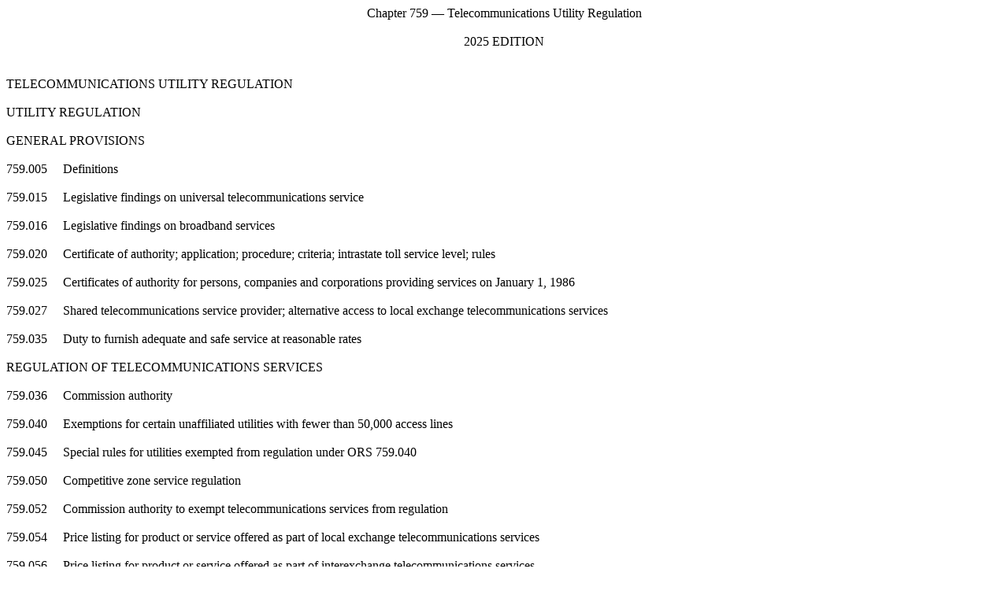

--- FILE ---
content_type: text/html
request_url: https://www.oregonlegislature.gov/bills_laws/ors/ors759.html
body_size: 101471
content:
<html>

<head>
<meta http-equiv=Content-Type content="text/html; charset=windows-1252">
<meta name=Generator content="Microsoft Word 15 (filtered)">
<style>
<!--
 /* Font Definitions */
 @font-face
	{font-family:"Cambria Math";
	panose-1:2 4 5 3 5 4 6 3 2 4;}
@font-face
	{font-family:Aptos;}
 /* Style Definitions */
 p.MsoNormal, li.MsoNormal, div.MsoNormal
	{margin-top:0in;
	margin-right:0in;
	margin-bottom:8.0pt;
	margin-left:0in;
	line-height:115%;
	font-size:12.0pt;
	font-family:"Aptos",sans-serif;}
.MsoChpDefault
	{font-size:12.0pt;}
.MsoPapDefault
	{margin-bottom:8.0pt;
	line-height:115%;}
 /* Page Definitions */
 @page WordSection1
	{size:8.5in 11.0in;
	margin:1.0in 1.0in 1.0in 1.0in;}
div.WordSection1
	{page:WordSection1;}
-->
</style>

</head>

<body lang=EN-US style='word-wrap:break-word;text-justify-trim:punctuation'>

<div class=WordSection1>

<p class=MsoNormal align=center style='margin-top:0in;margin-right:0in;
margin-bottom:0in;margin-left:.75in;text-align:center;text-indent:-.75in;
line-height:normal;text-autospace:none'><span style='font-family:"Times New Roman",serif'>Chapter
759 — Telecommunications Utility Regulation</span></p>

<p class=MsoNormal align=center style='margin-top:0in;margin-right:0in;
margin-bottom:0in;margin-left:.75in;text-align:center;text-indent:-.75in;
line-height:normal;text-autospace:none'><span style='font-family:"Times New Roman",serif'>&nbsp;</span></p>

<p class=MsoNormal align=center style='margin-top:0in;margin-right:0in;
margin-bottom:0in;margin-left:.75in;text-align:center;text-indent:-.75in;
line-height:normal;text-autospace:none'><span style='font-family:"Times New Roman",serif'>2025
EDITION</span></p>

<p class=MsoNormal align=center style='margin-top:0in;margin-right:0in;
margin-bottom:0in;margin-left:.75in;text-align:center;text-indent:-.75in;
line-height:normal;text-autospace:none'><span style='font-family:"Times New Roman",serif'>&nbsp;</span></p>

<p class=MsoNormal style='margin-top:0in;margin-right:0in;margin-bottom:0in;
margin-left:.75in;text-indent:-.75in;line-height:normal;text-autospace:none'><span
style='font-family:"Times New Roman",serif'>&nbsp;</span></p>

<p class=MsoNormal style='margin-top:0in;margin-right:0in;margin-bottom:0in;
margin-left:.75in;text-indent:-.75in;line-height:normal;text-autospace:none'><span
style='font-family:"Times New Roman",serif'>TELECOMMUNICATIONS UTILITY
REGULATION</span></p>

<p class=MsoNormal style='margin-top:0in;margin-right:0in;margin-bottom:0in;
margin-left:.75in;text-indent:-.75in;line-height:normal;text-autospace:none'><span
style='font-family:"Times New Roman",serif'>&nbsp;</span></p>

<p class=MsoNormal style='margin-top:0in;margin-right:0in;margin-bottom:0in;
margin-left:.75in;text-indent:-.75in;line-height:normal;text-autospace:none'><span
style='font-family:"Times New Roman",serif'>UTILITY REGULATION</span></p>

<p class=MsoNormal style='margin-top:0in;margin-right:0in;margin-bottom:0in;
margin-left:.75in;text-indent:-.75in;line-height:normal;text-autospace:none'><span
style='font-family:"Times New Roman",serif'>&nbsp;</span></p>

<p class=MsoNormal style='margin-top:0in;margin-right:0in;margin-bottom:0in;
margin-left:.75in;text-indent:-.75in;line-height:normal;text-autospace:none'><span
style='font-family:"Times New Roman",serif'>GENERAL PROVISIONS</span></p>

<p class=MsoNormal style='margin-top:0in;margin-right:0in;margin-bottom:0in;
margin-left:.75in;text-indent:-.75in;line-height:normal;text-autospace:none'><span
style='font-family:"Times New Roman",serif'>&nbsp;</span></p>

<p class=MsoNormal style='margin-top:0in;margin-right:0in;margin-bottom:0in;
margin-left:.75in;text-indent:-.75in;line-height:normal;text-autospace:none'><span
style='font-family:"Times New Roman",serif'>759.005     Definitions</span></p>

<p class=MsoNormal style='margin-top:0in;margin-right:0in;margin-bottom:0in;
margin-left:.75in;text-indent:-.75in;line-height:normal;text-autospace:none'><span
style='font-family:"Times New Roman",serif'>&nbsp;</span></p>

<p class=MsoNormal style='margin-top:0in;margin-right:0in;margin-bottom:0in;
margin-left:.75in;text-indent:-.75in;line-height:normal;text-autospace:none'><span
style='font-family:"Times New Roman",serif'>759.015     Legislative findings on
universal telecommunications service</span></p>

<p class=MsoNormal style='margin-top:0in;margin-right:0in;margin-bottom:0in;
margin-left:.75in;text-indent:-.75in;line-height:normal;text-autospace:none'><span
style='font-family:"Times New Roman",serif'>&nbsp;</span></p>

<p class=MsoNormal style='margin-top:0in;margin-right:0in;margin-bottom:0in;
margin-left:.75in;text-indent:-.75in;line-height:normal;text-autospace:none'><span
style='font-family:"Times New Roman",serif'>759.016     Legislative findings on
broadband services</span></p>

<p class=MsoNormal style='margin-top:0in;margin-right:0in;margin-bottom:0in;
margin-left:.75in;text-indent:-.75in;line-height:normal;text-autospace:none'><span
style='font-family:"Times New Roman",serif'>&nbsp;</span></p>

<p class=MsoNormal style='margin-top:0in;margin-right:0in;margin-bottom:0in;
margin-left:.75in;text-indent:-.75in;line-height:normal;text-autospace:none'><span
style='font-family:"Times New Roman",serif'>759.020     Certificate of
authority; application; procedure; criteria; intrastate toll service level;
rules</span></p>

<p class=MsoNormal style='margin-top:0in;margin-right:0in;margin-bottom:0in;
margin-left:.75in;text-indent:-.75in;line-height:normal;text-autospace:none'><span
style='font-family:"Times New Roman",serif'>&nbsp;</span></p>

<p class=MsoNormal style='margin-top:0in;margin-right:0in;margin-bottom:0in;
margin-left:.75in;text-indent:-.75in;line-height:normal;text-autospace:none'><span
style='font-family:"Times New Roman",serif'>759.025     Certificates of
authority for persons, companies and corporations providing services on January
1, 1986</span></p>

<p class=MsoNormal style='margin-top:0in;margin-right:0in;margin-bottom:0in;
margin-left:.75in;text-indent:-.75in;line-height:normal;text-autospace:none'><span
style='font-family:"Times New Roman",serif'>&nbsp;</span></p>

<p class=MsoNormal style='margin-top:0in;margin-right:0in;margin-bottom:0in;
margin-left:.75in;text-indent:-.75in;line-height:normal;text-autospace:none'><span
style='font-family:"Times New Roman",serif'>759.027     Shared
telecommunications service provider; alternative access to local exchange
telecommunications services</span></p>

<p class=MsoNormal style='margin-top:0in;margin-right:0in;margin-bottom:0in;
margin-left:.75in;text-indent:-.75in;line-height:normal;text-autospace:none'><span
style='font-family:"Times New Roman",serif'>&nbsp;</span></p>

<p class=MsoNormal style='margin-top:0in;margin-right:0in;margin-bottom:0in;
margin-left:.75in;text-indent:-.75in;line-height:normal;text-autospace:none'><span
style='font-family:"Times New Roman",serif'>759.035     Duty to furnish
adequate and safe service at reasonable rates</span></p>

<p class=MsoNormal style='margin-top:0in;margin-right:0in;margin-bottom:0in;
margin-left:.75in;text-indent:-.75in;line-height:normal;text-autospace:none'><span
style='font-family:"Times New Roman",serif'>&nbsp;</span></p>

<p class=MsoNormal style='margin-top:0in;margin-right:0in;margin-bottom:0in;
margin-left:.75in;text-indent:-.75in;line-height:normal;text-autospace:none'><span
style='font-family:"Times New Roman",serif'>REGULATION OF TELECOMMUNICATIONS
SERVICES</span></p>

<p class=MsoNormal style='margin-top:0in;margin-right:0in;margin-bottom:0in;
margin-left:.75in;text-indent:-.75in;line-height:normal;text-autospace:none'><span
style='font-family:"Times New Roman",serif'>&nbsp;</span></p>

<p class=MsoNormal style='margin-top:0in;margin-right:0in;margin-bottom:0in;
margin-left:.75in;text-indent:-.75in;line-height:normal;text-autospace:none'><span
style='font-family:"Times New Roman",serif'>759.036     Commission authority</span></p>

<p class=MsoNormal style='margin-top:0in;margin-right:0in;margin-bottom:0in;
margin-left:.75in;text-indent:-.75in;line-height:normal;text-autospace:none'><span
style='font-family:"Times New Roman",serif'>&nbsp;</span></p>

<p class=MsoNormal style='margin-top:0in;margin-right:0in;margin-bottom:0in;
margin-left:.75in;text-indent:-.75in;line-height:normal;text-autospace:none'><span
style='font-family:"Times New Roman",serif'>759.040     Exemptions for certain
unaffiliated utilities with fewer than 50,000 access lines</span></p>

<p class=MsoNormal style='margin-top:0in;margin-right:0in;margin-bottom:0in;
margin-left:.75in;text-indent:-.75in;line-height:normal;text-autospace:none'><span
style='font-family:"Times New Roman",serif'>&nbsp;</span></p>

<p class=MsoNormal style='margin-top:0in;margin-right:0in;margin-bottom:0in;
margin-left:.75in;text-indent:-.75in;line-height:normal;text-autospace:none'><span
style='font-family:"Times New Roman",serif'>759.045     Special rules for
utilities exempted from regulation under ORS 759.040</span></p>

<p class=MsoNormal style='margin-top:0in;margin-right:0in;margin-bottom:0in;
margin-left:.75in;text-indent:-.75in;line-height:normal;text-autospace:none'><span
style='font-family:"Times New Roman",serif'>&nbsp;</span></p>

<p class=MsoNormal style='margin-top:0in;margin-right:0in;margin-bottom:0in;
margin-left:.75in;text-indent:-.75in;line-height:normal;text-autospace:none'><span
style='font-family:"Times New Roman",serif'>759.050     Competitive zone
service regulation</span></p>

<p class=MsoNormal style='margin-top:0in;margin-right:0in;margin-bottom:0in;
margin-left:.75in;text-indent:-.75in;line-height:normal;text-autospace:none'><span
style='font-family:"Times New Roman",serif'>&nbsp;</span></p>

<p class=MsoNormal style='margin-top:0in;margin-right:0in;margin-bottom:0in;
margin-left:.75in;text-indent:-.75in;line-height:normal;text-autospace:none'><span
style='font-family:"Times New Roman",serif'>759.052     Commission authority to
exempt telecommunications services from regulation</span></p>

<p class=MsoNormal style='margin-top:0in;margin-right:0in;margin-bottom:0in;
margin-left:.75in;text-indent:-.75in;line-height:normal;text-autospace:none'><span
style='font-family:"Times New Roman",serif'>&nbsp;</span></p>

<p class=MsoNormal style='margin-top:0in;margin-right:0in;margin-bottom:0in;
margin-left:.75in;text-indent:-.75in;line-height:normal;text-autospace:none'><span
style='font-family:"Times New Roman",serif'>759.054     Price listing for
product or service offered as part of local exchange telecommunications
services</span></p>

<p class=MsoNormal style='margin-top:0in;margin-right:0in;margin-bottom:0in;
margin-left:.75in;text-indent:-.75in;line-height:normal;text-autospace:none'><span
style='font-family:"Times New Roman",serif'>&nbsp;</span></p>

<p class=MsoNormal style='margin-top:0in;margin-right:0in;margin-bottom:0in;
margin-left:.75in;text-indent:-.75in;line-height:normal;text-autospace:none'><span
style='font-family:"Times New Roman",serif'>759.056     Price listing for
product or service offered as part of interexchange telecommunications services</span></p>

<p class=MsoNormal style='margin-top:0in;margin-right:0in;margin-bottom:0in;
margin-left:.75in;text-indent:-.75in;line-height:normal;text-autospace:none'><span
style='font-family:"Times New Roman",serif'>&nbsp;</span></p>

<p class=MsoNormal style='margin-top:0in;margin-right:0in;margin-bottom:0in;
margin-left:.75in;text-indent:-.75in;line-height:normal;text-autospace:none'><span
style='font-family:"Times New Roman",serif'>759.058     Commission action on
petition under ORS 759.052, 759.054 or 759.056</span></p>

<p class=MsoNormal style='margin-top:0in;margin-right:0in;margin-bottom:0in;
margin-left:.75in;text-indent:-.75in;line-height:normal;text-autospace:none'><span
style='font-family:"Times New Roman",serif'>&nbsp;</span></p>

<p class=MsoNormal style='margin-top:0in;margin-right:0in;margin-bottom:0in;
margin-left:.75in;text-indent:-.75in;line-height:normal;text-autospace:none'><span
style='font-family:"Times New Roman",serif'>759.060     Information submitted
by local exchange telecommunications utilities; rules exempting disclosure</span></p>

<p class=MsoNormal style='margin-top:0in;margin-right:0in;margin-bottom:0in;
margin-left:.75in;text-indent:-.75in;line-height:normal;text-autospace:none'><span
style='font-family:"Times New Roman",serif'>&nbsp;</span></p>

<p class=MsoNormal style='margin-top:0in;margin-right:0in;margin-bottom:0in;
margin-left:.75in;text-indent:-.75in;line-height:normal;text-autospace:none'><span
style='font-family:"Times New Roman",serif'>759.070     Charge to access public
body radio tower; market rate; exception</span></p>

<p class=MsoNormal style='margin-top:0in;margin-right:0in;margin-bottom:0in;
margin-left:.75in;text-indent:-.75in;line-height:normal;text-autospace:none'><span
style='font-family:"Times New Roman",serif'>&nbsp;</span></p>

<p class=MsoNormal style='margin-top:0in;margin-right:0in;margin-bottom:0in;
margin-left:.75in;text-indent:-.75in;line-height:normal;text-autospace:none'><span
style='font-family:"Times New Roman",serif'>RIGHTS OF WAY</span></p>

<p class=MsoNormal style='margin-top:0in;margin-right:0in;margin-bottom:0in;
margin-left:.75in;text-indent:-.75in;line-height:normal;text-autospace:none'><span
style='font-family:"Times New Roman",serif'>&nbsp;</span></p>

<p class=MsoNormal style='margin-top:0in;margin-right:0in;margin-bottom:0in;
margin-left:.75in;text-indent:-.75in;line-height:normal;text-autospace:none'><span
style='font-family:"Times New Roman",serif'>759.075     Authority to construct
lines and facilities; condemnation power; procedure</span></p>

<p class=MsoNormal style='margin-top:0in;margin-right:0in;margin-bottom:0in;
margin-left:.75in;text-indent:-.75in;line-height:normal;text-autospace:none'><span
style='font-family:"Times New Roman",serif'>&nbsp;</span></p>

<p class=MsoNormal style='margin-top:0in;margin-right:0in;margin-bottom:0in;
margin-left:.75in;text-indent:-.75in;line-height:normal;text-autospace:none'><span
style='font-family:"Times New Roman",serif'>759.080     Use of property outside
limits of municipal corporation; agreement; condemnation upon failure to agree</span></p>

<p class=MsoNormal style='margin-top:0in;margin-right:0in;margin-bottom:0in;
margin-left:.75in;text-indent:-.75in;line-height:normal;text-autospace:none'><span
style='font-family:"Times New Roman",serif'>&nbsp;</span></p>

<p class=MsoNormal style='margin-top:0in;margin-right:0in;margin-bottom:0in;
margin-left:.75in;text-indent:-.75in;line-height:normal;text-autospace:none'><span
style='font-family:"Times New Roman",serif'>ACCOUNTS AND RECORDS</span></p>

<p class=MsoNormal style='margin-top:0in;margin-right:0in;margin-bottom:0in;
margin-left:.75in;text-indent:-.75in;line-height:normal;text-autospace:none'><span
style='font-family:"Times New Roman",serif'>&nbsp;</span></p>

<p class=MsoNormal style='margin-top:0in;margin-right:0in;margin-bottom:0in;
margin-left:.75in;text-indent:-.75in;line-height:normal;text-autospace:none'><span
style='font-family:"Times New Roman",serif'>759.120     Form and manner of
accounts prescribed by commission</span></p>

<p class=MsoNormal style='margin-top:0in;margin-right:0in;margin-bottom:0in;
margin-left:.75in;text-indent:-.75in;line-height:normal;text-autospace:none'><span
style='font-family:"Times New Roman",serif'>&nbsp;</span></p>

<p class=MsoNormal style='margin-top:0in;margin-right:0in;margin-bottom:0in;
margin-left:.75in;text-indent:-.75in;line-height:normal;text-autospace:none'><span
style='font-family:"Times New Roman",serif'>759.125     Records and accounts
prescribed by commission; prohibition on other records or accounts; exception;
blanks for reports</span></p>

<p class=MsoNormal style='margin-top:0in;margin-right:0in;margin-bottom:0in;
margin-left:.75in;text-indent:-.75in;line-height:normal;text-autospace:none'><span
style='font-family:"Times New Roman",serif'>&nbsp;</span></p>

<p class=MsoNormal style='margin-top:0in;margin-right:0in;margin-bottom:0in;
margin-left:.75in;text-indent:-.75in;line-height:normal;text-autospace:none'><span
style='font-family:"Times New Roman",serif'>759.130     Closing date of
accounts; filing balance sheet; audit</span></p>

<p class=MsoNormal style='margin-top:0in;margin-right:0in;margin-bottom:0in;
margin-left:.75in;text-indent:-.75in;line-height:normal;text-autospace:none'><span
style='font-family:"Times New Roman",serif'>&nbsp;</span></p>

<p class=MsoNormal style='margin-top:0in;margin-right:0in;margin-bottom:0in;
margin-left:.75in;text-indent:-.75in;line-height:normal;text-autospace:none'><span
style='font-family:"Times New Roman",serif'>759.135     Depreciation accounts;
undepreciated investment allowed in rates; conditions</span></p>

<p class=MsoNormal style='margin-top:0in;margin-right:0in;margin-bottom:0in;
margin-left:.75in;text-indent:-.75in;line-height:normal;text-autospace:none'><span
style='font-family:"Times New Roman",serif'>&nbsp;</span></p>

<p class=MsoNormal style='margin-top:0in;margin-right:0in;margin-bottom:0in;
margin-left:.75in;text-indent:-.75in;line-height:normal;text-autospace:none'><span
style='font-family:"Times New Roman",serif'>RATE REGULATION AND PROCEDURES;
MEASURING EQUIPMENT</span></p>

<p class=MsoNormal style='margin-top:0in;margin-right:0in;margin-bottom:0in;
margin-left:.75in;text-indent:-.75in;line-height:normal;text-autospace:none'><span
style='font-family:"Times New Roman",serif'>&nbsp;</span></p>

<p class=MsoNormal style='margin-top:0in;margin-right:0in;margin-bottom:0in;
margin-left:.75in;text-indent:-.75in;line-height:normal;text-autospace:none'><span
style='font-family:"Times New Roman",serif'>759.175     Filing rate schedules
and data with commission</span></p>

<p class=MsoNormal style='margin-top:0in;margin-right:0in;margin-bottom:0in;
margin-left:.75in;text-indent:-.75in;line-height:normal;text-autospace:none'><span
style='font-family:"Times New Roman",serif'>&nbsp;</span></p>

<p class=MsoNormal style='margin-top:0in;margin-right:0in;margin-bottom:0in;
margin-left:.75in;text-indent:-.75in;line-height:normal;text-autospace:none'><span
style='font-family:"Times New Roman",serif'>759.180     Hearing on
reasonableness of rates; procedures; exceptions</span></p>

<p class=MsoNormal style='margin-top:0in;margin-right:0in;margin-bottom:0in;
margin-left:.75in;text-indent:-.75in;line-height:normal;text-autospace:none'><span
style='font-family:"Times New Roman",serif'>&nbsp;</span></p>

<p class=MsoNormal style='margin-top:0in;margin-right:0in;margin-bottom:0in;
margin-left:.75in;text-indent:-.75in;line-height:normal;text-autospace:none'><span
style='font-family:"Times New Roman",serif'>759.182     Rate schedules for
service promotions; rules</span></p>

<p class=MsoNormal style='margin-top:0in;margin-right:0in;margin-bottom:0in;
margin-left:.75in;text-indent:-.75in;line-height:normal;text-autospace:none'><span
style='font-family:"Times New Roman",serif'>&nbsp;</span></p>

<p class=MsoNormal style='margin-top:0in;margin-right:0in;margin-bottom:0in;
margin-left:.75in;text-indent:-.75in;line-height:normal;text-autospace:none'><span
style='font-family:"Times New Roman",serif'>759.185     Suspension of rates
pending hearing; time limitation; refund of revenue collected; interim rates</span></p>

<p class=MsoNormal style='margin-top:0in;margin-right:0in;margin-bottom:0in;
margin-left:.75in;text-indent:-.75in;line-height:normal;text-autospace:none'><span
style='font-family:"Times New Roman",serif'>&nbsp;</span></p>

<p class=MsoNormal style='margin-top:0in;margin-right:0in;margin-bottom:0in;
margin-left:.75in;text-indent:-.75in;line-height:normal;text-autospace:none'><span
style='font-family:"Times New Roman",serif'>759.190     Notice of schedule
change</span></p>

<p class=MsoNormal style='margin-top:0in;margin-right:0in;margin-bottom:0in;
margin-left:.75in;text-indent:-.75in;line-height:normal;text-autospace:none'><span
style='font-family:"Times New Roman",serif'>&nbsp;</span></p>

<p class=MsoNormal style='margin-top:0in;margin-right:0in;margin-bottom:0in;
margin-left:.75in;text-indent:-.75in;line-height:normal;text-autospace:none'><span
style='font-family:"Times New Roman",serif'>759.195     Price listing of
services; conditions; maximum rates; essential services; justification by
utility of rates for price-listed services; rules</span></p>

<p class=MsoNormal style='margin-top:0in;margin-right:0in;margin-bottom:0in;
margin-left:.75in;text-indent:-.75in;line-height:normal;text-autospace:none'><span
style='font-family:"Times New Roman",serif'>&nbsp;</span></p>

<p class=MsoNormal style='margin-top:0in;margin-right:0in;margin-bottom:0in;
margin-left:.75in;text-indent:-.75in;line-height:normal;text-autospace:none'><span
style='font-family:"Times New Roman",serif'>759.200     Inclusion of
amortizations in rates; deferral of certain expenses or revenues; limitation on
amounts; prohibited uses</span></p>

<p class=MsoNormal style='margin-top:0in;margin-right:0in;margin-bottom:0in;
margin-left:.75in;text-indent:-.75in;line-height:normal;text-autospace:none'><span
style='font-family:"Times New Roman",serif'>&nbsp;</span></p>

<p class=MsoNormal style='margin-top:0in;margin-right:0in;margin-bottom:0in;
margin-left:.75in;text-indent:-.75in;line-height:normal;text-autospace:none'><span
style='font-family:"Times New Roman",serif'>759.205     Conformance of rates
charged with schedule</span></p>

<p class=MsoNormal style='margin-top:0in;margin-right:0in;margin-bottom:0in;
margin-left:.75in;text-indent:-.75in;line-height:normal;text-autospace:none'><span
style='font-family:"Times New Roman",serif'>&nbsp;</span></p>

<p class=MsoNormal style='margin-top:0in;margin-right:0in;margin-bottom:0in;
margin-left:.75in;text-indent:-.75in;line-height:normal;text-autospace:none'><span
style='font-family:"Times New Roman",serif'>759.210     Classification of
service and rates; considerations; rules</span></p>

<p class=MsoNormal style='margin-top:0in;margin-right:0in;margin-bottom:0in;
margin-left:.75in;text-indent:-.75in;line-height:normal;text-autospace:none'><span
style='font-family:"Times New Roman",serif'>&nbsp;</span></p>

<p class=MsoNormal style='margin-top:0in;margin-right:0in;margin-bottom:0in;
margin-left:.75in;text-indent:-.75in;line-height:normal;text-autospace:none'><span
style='font-family:"Times New Roman",serif'>759.215     Public access to
schedules</span></p>

<p class=MsoNormal style='margin-top:0in;margin-right:0in;margin-bottom:0in;
margin-left:.75in;text-indent:-.75in;line-height:normal;text-autospace:none'><span
style='font-family:"Times New Roman",serif'>&nbsp;</span></p>

<p class=MsoNormal style='margin-top:0in;margin-right:0in;margin-bottom:0in;
margin-left:.75in;text-indent:-.75in;line-height:normal;text-autospace:none'><span
style='font-family:"Times New Roman",serif'>759.218     Revenues and expenses
of unregulated activities</span></p>

<p class=MsoNormal style='margin-top:0in;margin-right:0in;margin-bottom:0in;
margin-left:.75in;text-indent:-.75in;line-height:normal;text-autospace:none'><span
style='font-family:"Times New Roman",serif'>&nbsp;</span></p>

<p class=MsoNormal style='margin-top:0in;margin-right:0in;margin-bottom:0in;
margin-left:.75in;text-indent:-.75in;line-height:normal;text-autospace:none'><span
style='font-family:"Times New Roman",serif'>759.219     Certain taxes as
operating expense; charge pro rata to users; condition</span></p>

<p class=MsoNormal style='margin-top:0in;margin-right:0in;margin-bottom:0in;
margin-left:.75in;text-indent:-.75in;line-height:normal;text-autospace:none'><span
style='font-family:"Times New Roman",serif'>&nbsp;</span></p>

<p class=MsoNormal style='margin-top:0in;margin-right:0in;margin-bottom:0in;
margin-left:.75in;text-indent:-.75in;line-height:normal;text-autospace:none'><span
style='font-family:"Times New Roman",serif'>759.220     Joint rates and
classifications; procedure; considerations</span></p>

<p class=MsoNormal style='margin-top:0in;margin-right:0in;margin-bottom:0in;
margin-left:.75in;text-indent:-.75in;line-height:normal;text-autospace:none'><span
style='font-family:"Times New Roman",serif'>&nbsp;</span></p>

<p class=MsoNormal style='margin-top:0in;margin-right:0in;margin-bottom:0in;
margin-left:.75in;text-indent:-.75in;line-height:normal;text-autospace:none'><span
style='font-family:"Times New Roman",serif'>759.225     Application of ORS
759.220 to unincorporated associations and cooperative corporations</span></p>

<p class=MsoNormal style='margin-top:0in;margin-right:0in;margin-bottom:0in;
margin-left:.75in;text-indent:-.75in;line-height:normal;text-autospace:none'><span
style='font-family:"Times New Roman",serif'>&nbsp;</span></p>

<p class=MsoNormal style='margin-top:0in;margin-right:0in;margin-bottom:0in;
margin-left:.75in;text-indent:-.75in;line-height:normal;text-autospace:none'><span
style='font-family:"Times New Roman",serif'>759.230     Measured service rate
for business customers; restriction</span></p>

<p class=MsoNormal style='margin-top:0in;margin-right:0in;margin-bottom:0in;
margin-left:.75in;text-indent:-.75in;line-height:normal;text-autospace:none'><span
style='font-family:"Times New Roman",serif'>&nbsp;</span></p>

<p class=MsoNormal style='margin-top:0in;margin-right:0in;margin-bottom:0in;
margin-left:.75in;text-indent:-.75in;line-height:normal;text-autospace:none'><span
style='font-family:"Times New Roman",serif'>759.235     Mandatory measured
service rate; prohibition</span></p>

<p class=MsoNormal style='margin-top:0in;margin-right:0in;margin-bottom:0in;
margin-left:.75in;text-indent:-.75in;line-height:normal;text-autospace:none'><span
style='font-family:"Times New Roman",serif'>&nbsp;</span></p>

<p class=MsoNormal style='margin-top:0in;margin-right:0in;margin-bottom:0in;
margin-left:.75in;text-indent:-.75in;line-height:normal;text-autospace:none'><span
style='font-family:"Times New Roman",serif'>759.240     Measuring quality of
service; standards; rules</span></p>

<p class=MsoNormal style='margin-top:0in;margin-right:0in;margin-bottom:0in;
margin-left:.75in;text-indent:-.75in;line-height:normal;text-autospace:none'><span
style='font-family:"Times New Roman",serif'>&nbsp;</span></p>

<p class=MsoNormal style='margin-top:0in;margin-right:0in;margin-bottom:0in;
margin-left:.75in;text-indent:-.75in;line-height:normal;text-autospace:none'><span
style='font-family:"Times New Roman",serif'>759.245     Examination and testing
of measuring appliances; rules; fees</span></p>

<p class=MsoNormal style='margin-top:0in;margin-right:0in;margin-bottom:0in;
margin-left:.75in;text-indent:-.75in;line-height:normal;text-autospace:none'><span
style='font-family:"Times New Roman",serif'>&nbsp;</span></p>

<p class=MsoNormal style='margin-top:0in;margin-right:0in;margin-bottom:0in;
margin-left:.75in;text-indent:-.75in;line-height:normal;text-autospace:none'><span
style='font-family:"Times New Roman",serif'>759.250     Contracts for special
services; procedure for filing and approval; subsequent review and
investigation</span></p>

<p class=MsoNormal style='margin-top:0in;margin-right:0in;margin-bottom:0in;
margin-left:.75in;text-indent:-.75in;line-height:normal;text-autospace:none'><span
style='font-family:"Times New Roman",serif'>&nbsp;</span></p>

<p class=MsoNormal style='margin-top:0in;margin-right:0in;margin-bottom:0in;
margin-left:.75in;text-indent:-.75in;line-height:normal;text-autospace:none'><span
style='font-family:"Times New Roman",serif'>759.255     Setting prices without
regard to return on utility investment; petition; findings; conditions;
application of statutes to approved plan</span></p>

<p class=MsoNormal style='margin-top:0in;margin-right:0in;margin-bottom:0in;
margin-left:.75in;text-indent:-.75in;line-height:normal;text-autospace:none'><span
style='font-family:"Times New Roman",serif'>&nbsp;</span></p>

<p class=MsoNormal style='margin-top:0in;margin-right:0in;margin-bottom:0in;
margin-left:.75in;text-indent:-.75in;line-height:normal;text-autospace:none'><span
style='font-family:"Times New Roman",serif'>759.257     Extended area service:
Portland to Scappoose</span></p>

<p class=MsoNormal style='margin-top:0in;margin-right:0in;margin-bottom:0in;
margin-left:.75in;text-indent:-.75in;line-height:normal;text-autospace:none'><span
style='font-family:"Times New Roman",serif'>&nbsp;</span></p>

<p class=MsoNormal style='margin-top:0in;margin-right:0in;margin-bottom:0in;
margin-left:.75in;text-indent:-.75in;line-height:normal;text-autospace:none'><span
style='font-family:"Times New Roman",serif'>759.259     Extended area service:
Portland to Molalla</span></p>

<p class=MsoNormal style='margin-top:0in;margin-right:0in;margin-bottom:0in;
margin-left:.75in;text-indent:-.75in;line-height:normal;text-autospace:none'><span
style='font-family:"Times New Roman",serif'>&nbsp;</span></p>

<p class=MsoNormal style='margin-top:0in;margin-right:0in;margin-bottom:0in;
margin-left:.75in;text-indent:-.75in;line-height:normal;text-autospace:none'><span
style='font-family:"Times New Roman",serif'>ILLEGAL PRACTICES</span></p>

<p class=MsoNormal style='margin-top:0in;margin-right:0in;margin-bottom:0in;
margin-left:.75in;text-indent:-.75in;line-height:normal;text-autospace:none'><span
style='font-family:"Times New Roman",serif'>&nbsp;</span></p>

<p class=MsoNormal style='margin-top:0in;margin-right:0in;margin-bottom:0in;
margin-left:.75in;text-indent:-.75in;line-height:normal;text-autospace:none'><span
style='font-family:"Times New Roman",serif'>759.260     Unjust discrimination
in rates</span></p>

<p class=MsoNormal style='margin-top:0in;margin-right:0in;margin-bottom:0in;
margin-left:.75in;text-indent:-.75in;line-height:normal;text-autospace:none'><span
style='font-family:"Times New Roman",serif'>&nbsp;</span></p>

<p class=MsoNormal style='margin-top:0in;margin-right:0in;margin-bottom:0in;
margin-left:.75in;text-indent:-.75in;line-height:normal;text-autospace:none'><span
style='font-family:"Times New Roman",serif'>759.265     Practices not
constituting unjust discrimination</span></p>

<p class=MsoNormal style='margin-top:0in;margin-right:0in;margin-bottom:0in;
margin-left:.75in;text-indent:-.75in;line-height:normal;text-autospace:none'><span
style='font-family:"Times New Roman",serif'>&nbsp;</span></p>

<p class=MsoNormal style='margin-top:0in;margin-right:0in;margin-bottom:0in;
margin-left:.75in;text-indent:-.75in;line-height:normal;text-autospace:none'><span
style='font-family:"Times New Roman",serif'>759.267     Service promotion
activities</span></p>

<p class=MsoNormal style='margin-top:0in;margin-right:0in;margin-bottom:0in;
margin-left:.75in;text-indent:-.75in;line-height:normal;text-autospace:none'><span
style='font-family:"Times New Roman",serif'>&nbsp;</span></p>

<p class=MsoNormal style='margin-top:0in;margin-right:0in;margin-bottom:0in;
margin-left:.75in;text-indent:-.75in;line-height:normal;text-autospace:none'><span
style='font-family:"Times New Roman",serif'>759.270     Reducing rates for
persons furnishing part of facilities; rental of customer facilities;
furnishing meters and appliances</span></p>

<p class=MsoNormal style='margin-top:0in;margin-right:0in;margin-bottom:0in;
margin-left:.75in;text-indent:-.75in;line-height:normal;text-autospace:none'><span
style='font-family:"Times New Roman",serif'>&nbsp;</span></p>

<p class=MsoNormal style='margin-top:0in;margin-right:0in;margin-bottom:0in;
margin-left:.75in;text-indent:-.75in;line-height:normal;text-autospace:none'><span
style='font-family:"Times New Roman",serif'>759.275     Undue preferences and
prejudices</span></p>

<p class=MsoNormal style='margin-top:0in;margin-right:0in;margin-bottom:0in;
margin-left:.75in;text-indent:-.75in;line-height:normal;text-autospace:none'><span
style='font-family:"Times New Roman",serif'>&nbsp;</span></p>

<p class=MsoNormal style='margin-top:0in;margin-right:0in;margin-bottom:0in;
margin-left:.75in;text-indent:-.75in;line-height:normal;text-autospace:none'><span
style='font-family:"Times New Roman",serif'>759.280     Soliciting or accepting
rebates or special advantage</span></p>

<p class=MsoNormal style='margin-top:0in;margin-right:0in;margin-bottom:0in;
margin-left:.75in;text-indent:-.75in;line-height:normal;text-autospace:none'><span
style='font-family:"Times New Roman",serif'>&nbsp;</span></p>

<p class=MsoNormal style='margin-top:0in;margin-right:0in;margin-bottom:0in;
margin-left:.75in;text-indent:-.75in;line-height:normal;text-autospace:none'><span
style='font-family:"Times New Roman",serif'>759.285     Charging rates based on
cost of property not presently providing service</span></p>

<p class=MsoNormal style='margin-top:0in;margin-right:0in;margin-bottom:0in;
margin-left:.75in;text-indent:-.75in;line-height:normal;text-autospace:none'><span
style='font-family:"Times New Roman",serif'>&nbsp;</span></p>

<p class=MsoNormal style='margin-top:0in;margin-right:0in;margin-bottom:0in;
margin-left:.75in;text-indent:-.75in;line-height:normal;text-autospace:none'><span
style='font-family:"Times New Roman",serif'>ISSUANCE OF SECURITIES</span></p>

<p class=MsoNormal style='margin-top:0in;margin-right:0in;margin-bottom:0in;
margin-left:.75in;text-indent:-.75in;line-height:normal;text-autospace:none'><span
style='font-family:"Times New Roman",serif'>&nbsp;</span></p>

<p class=MsoNormal style='margin-top:0in;margin-right:0in;margin-bottom:0in;
margin-left:.75in;text-indent:-.75in;line-height:normal;text-autospace:none'><span
style='font-family:"Times New Roman",serif'>759.300     “Stocks” defined</span></p>

<p class=MsoNormal style='margin-top:0in;margin-right:0in;margin-bottom:0in;
margin-left:.75in;text-indent:-.75in;line-height:normal;text-autospace:none'><span
style='font-family:"Times New Roman",serif'>&nbsp;</span></p>

<p class=MsoNormal style='margin-top:0in;margin-right:0in;margin-bottom:0in;
margin-left:.75in;text-indent:-.75in;line-height:normal;text-autospace:none'><span
style='font-family:"Times New Roman",serif'>759.305     Power to regulate
issuance of telecommunications stocks; rules</span></p>

<p class=MsoNormal style='margin-top:0in;margin-right:0in;margin-bottom:0in;
margin-left:.75in;text-indent:-.75in;line-height:normal;text-autospace:none'><span
style='font-family:"Times New Roman",serif'>&nbsp;</span></p>

<p class=MsoNormal style='margin-top:0in;margin-right:0in;margin-bottom:0in;
margin-left:.75in;text-indent:-.75in;line-height:normal;text-autospace:none'><span
style='font-family:"Times New Roman",serif'>759.310     When issuance of
securities void</span></p>

<p class=MsoNormal style='margin-top:0in;margin-right:0in;margin-bottom:0in;
margin-left:.75in;text-indent:-.75in;line-height:normal;text-autospace:none'><span
style='font-family:"Times New Roman",serif'>&nbsp;</span></p>

<p class=MsoNormal style='margin-top:0in;margin-right:0in;margin-bottom:0in;
margin-left:.75in;text-indent:-.75in;line-height:normal;text-autospace:none'><span
style='font-family:"Times New Roman",serif'>759.315     Purposes for which
securities may be issued; order required; exceptions; rules</span></p>

<p class=MsoNormal style='margin-top:0in;margin-right:0in;margin-bottom:0in;
margin-left:.75in;text-indent:-.75in;line-height:normal;text-autospace:none'><span
style='font-family:"Times New Roman",serif'>&nbsp;</span></p>

<p class=MsoNormal style='margin-top:0in;margin-right:0in;margin-bottom:0in;
margin-left:.75in;text-indent:-.75in;line-height:normal;text-autospace:none'><span
style='font-family:"Times New Roman",serif'>759.320     Application of ORS
759.315</span></p>

<p class=MsoNormal style='margin-top:0in;margin-right:0in;margin-bottom:0in;
margin-left:.75in;text-indent:-.75in;line-height:normal;text-autospace:none'><span
style='font-family:"Times New Roman",serif'>&nbsp;</span></p>

<p class=MsoNormal style='margin-top:0in;margin-right:0in;margin-bottom:0in;
margin-left:.75in;text-indent:-.75in;line-height:normal;text-autospace:none'><span
style='font-family:"Times New Roman",serif'>759.325     Application of ORS
759.375</span></p>

<p class=MsoNormal style='margin-top:0in;margin-right:0in;margin-bottom:0in;
margin-left:.75in;text-indent:-.75in;line-height:normal;text-autospace:none'><span
style='font-family:"Times New Roman",serif'>&nbsp;</span></p>

<p class=MsoNormal style='margin-top:0in;margin-right:0in;margin-bottom:0in;
margin-left:.75in;text-indent:-.75in;line-height:normal;text-autospace:none'><span
style='font-family:"Times New Roman",serif'>759.330     Hearings and
supplemental orders for securities issuance; joint approval for issuance by
utility operating in another state</span></p>

<p class=MsoNormal style='margin-top:0in;margin-right:0in;margin-bottom:0in;
margin-left:.75in;text-indent:-.75in;line-height:normal;text-autospace:none'><span
style='font-family:"Times New Roman",serif'>&nbsp;</span></p>

<p class=MsoNormal style='margin-top:0in;margin-right:0in;margin-bottom:0in;
margin-left:.75in;text-indent:-.75in;line-height:normal;text-autospace:none'><span
style='font-family:"Times New Roman",serif'>759.335     Obligation of state as
consequence of approval of issuance</span></p>

<p class=MsoNormal style='margin-top:0in;margin-right:0in;margin-bottom:0in;
margin-left:.75in;text-indent:-.75in;line-height:normal;text-autospace:none'><span
style='font-family:"Times New Roman",serif'>&nbsp;</span></p>

<p class=MsoNormal style='margin-top:0in;margin-right:0in;margin-bottom:0in;
margin-left:.75in;text-indent:-.75in;line-height:normal;text-autospace:none'><span
style='font-family:"Times New Roman",serif'>759.340     Conditional approval of
issuance</span></p>

<p class=MsoNormal style='margin-top:0in;margin-right:0in;margin-bottom:0in;
margin-left:.75in;text-indent:-.75in;line-height:normal;text-autospace:none'><span
style='font-family:"Times New Roman",serif'>&nbsp;</span></p>

<p class=MsoNormal style='margin-top:0in;margin-right:0in;margin-bottom:0in;
margin-left:.75in;text-indent:-.75in;line-height:normal;text-autospace:none'><span
style='font-family:"Times New Roman",serif'>759.345     Use of proceeds from
issuance; accounting; rules</span></p>

<p class=MsoNormal style='margin-top:0in;margin-right:0in;margin-bottom:0in;
margin-left:.75in;text-indent:-.75in;line-height:normal;text-autospace:none'><span
style='font-family:"Times New Roman",serif'>&nbsp;</span></p>

<p class=MsoNormal style='margin-top:0in;margin-right:0in;margin-bottom:0in;
margin-left:.75in;text-indent:-.75in;line-height:normal;text-autospace:none'><span
style='font-family:"Times New Roman",serif'>759.350     Limitation on authority
of utility to guarantee debt of another</span></p>

<p class=MsoNormal style='margin-top:0in;margin-right:0in;margin-bottom:0in;
margin-left:.75in;text-indent:-.75in;line-height:normal;text-autospace:none'><span
style='font-family:"Times New Roman",serif'>&nbsp;</span></p>

<p class=MsoNormal style='margin-top:0in;margin-right:0in;margin-bottom:0in;
margin-left:.75in;text-indent:-.75in;line-height:normal;text-autospace:none'><span
style='font-family:"Times New Roman",serif'>759.355     Issuance or use of
proceeds contrary to commission order</span></p>

<p class=MsoNormal style='margin-top:0in;margin-right:0in;margin-bottom:0in;
margin-left:.75in;text-indent:-.75in;line-height:normal;text-autospace:none'><span
style='font-family:"Times New Roman",serif'>&nbsp;</span></p>

<p class=MsoNormal style='margin-top:0in;margin-right:0in;margin-bottom:0in;
margin-left:.75in;text-indent:-.75in;line-height:normal;text-autospace:none'><span
style='font-family:"Times New Roman",serif'>759.360     Prohibited acts
regarding issuance of securities</span></p>

<p class=MsoNormal style='margin-top:0in;margin-right:0in;margin-bottom:0in;
margin-left:.75in;text-indent:-.75in;line-height:normal;text-autospace:none'><span
style='font-family:"Times New Roman",serif'>&nbsp;</span></p>

<p class=MsoNormal style='margin-top:0in;margin-right:0in;margin-bottom:0in;
margin-left:.75in;text-indent:-.75in;line-height:normal;text-autospace:none'><span
style='font-family:"Times New Roman",serif'>TRANSACTIONS OF UTILITIES</span></p>

<p class=MsoNormal style='margin-top:0in;margin-right:0in;margin-bottom:0in;
margin-left:.75in;text-indent:-.75in;line-height:normal;text-autospace:none'><span
style='font-family:"Times New Roman",serif'>&nbsp;</span></p>

<p class=MsoNormal style='margin-top:0in;margin-right:0in;margin-bottom:0in;
margin-left:.75in;text-indent:-.75in;line-height:normal;text-autospace:none'><span
style='font-family:"Times New Roman",serif'>759.375     Approval prior to sale,
mortgage or disposal of operative utility property</span></p>

<p class=MsoNormal style='margin-top:0in;margin-right:0in;margin-bottom:0in;
margin-left:.75in;text-indent:-.75in;line-height:normal;text-autospace:none'><span
style='font-family:"Times New Roman",serif'>&nbsp;</span></p>

<p class=MsoNormal style='margin-top:0in;margin-right:0in;margin-bottom:0in;
margin-left:.75in;text-indent:-.75in;line-height:normal;text-autospace:none'><span
style='font-family:"Times New Roman",serif'>759.380     Purchase of stock or
property of another utility</span></p>

<p class=MsoNormal style='margin-top:0in;margin-right:0in;margin-bottom:0in;
margin-left:.75in;text-indent:-.75in;line-height:normal;text-autospace:none'><span
style='font-family:"Times New Roman",serif'>&nbsp;</span></p>

<p class=MsoNormal style='margin-top:0in;margin-right:0in;margin-bottom:0in;
margin-left:.75in;text-indent:-.75in;line-height:normal;text-autospace:none'><span
style='font-family:"Times New Roman",serif'>759.385     Contracts regarding use
of utility property; filing with commission; investigation</span></p>

<p class=MsoNormal style='margin-top:0in;margin-right:0in;margin-bottom:0in;
margin-left:.75in;text-indent:-.75in;line-height:normal;text-autospace:none'><span
style='font-family:"Times New Roman",serif'>&nbsp;</span></p>

<p class=MsoNormal style='margin-top:0in;margin-right:0in;margin-bottom:0in;
margin-left:.75in;text-indent:-.75in;line-height:normal;text-autospace:none'><span
style='font-family:"Times New Roman",serif'>759.390     Contracts with
affiliated interests; procedure; use in rate proceedings</span></p>

<p class=MsoNormal style='margin-top:0in;margin-right:0in;margin-bottom:0in;
margin-left:.75in;text-indent:-.75in;line-height:normal;text-autospace:none'><span
style='font-family:"Times New Roman",serif'>&nbsp;</span></p>

<p class=MsoNormal style='margin-top:0in;margin-right:0in;margin-bottom:0in;
margin-left:.75in;text-indent:-.75in;line-height:normal;text-autospace:none'><span
style='font-family:"Times New Roman",serif'>759.393     Applicability of ORS
759.385 and 759.390</span></p>

<p class=MsoNormal style='margin-top:0in;margin-right:0in;margin-bottom:0in;
margin-left:.75in;text-indent:-.75in;line-height:normal;text-autospace:none'><span
style='font-family:"Times New Roman",serif'>&nbsp;</span></p>

<p class=MsoNormal style='margin-top:0in;margin-right:0in;margin-bottom:0in;
margin-left:.75in;text-indent:-.75in;line-height:normal;text-autospace:none'><span
style='font-family:"Times New Roman",serif'>PRICE CAP REGULATION</span></p>

<p class=MsoNormal style='margin-top:0in;margin-right:0in;margin-bottom:0in;
margin-left:.75in;text-indent:-.75in;line-height:normal;text-autospace:none'><span
style='font-family:"Times New Roman",serif'>&nbsp;</span></p>

<p class=MsoNormal style='margin-top:0in;margin-right:0in;margin-bottom:0in;
margin-left:.75in;text-indent:-.75in;line-height:normal;text-autospace:none'><span
style='font-family:"Times New Roman",serif'>(Generally)</span></p>

<p class=MsoNormal style='margin-top:0in;margin-right:0in;margin-bottom:0in;
margin-left:.75in;text-indent:-.75in;line-height:normal;text-autospace:none'><span
style='font-family:"Times New Roman",serif'>&nbsp;</span></p>

<p class=MsoNormal style='margin-top:0in;margin-right:0in;margin-bottom:0in;
margin-left:.75in;text-indent:-.75in;line-height:normal;text-autospace:none'><span
style='font-family:"Times New Roman",serif'>759.400     Definitions for ORS
759.400 to 759.455</span></p>

<p class=MsoNormal style='margin-top:0in;margin-right:0in;margin-bottom:0in;
margin-left:.75in;text-indent:-.75in;line-height:normal;text-autospace:none'><span
style='font-family:"Times New Roman",serif'>&nbsp;</span></p>

<p class=MsoNormal style='margin-top:0in;margin-right:0in;margin-bottom:0in;
margin-left:.75in;text-indent:-.75in;line-height:normal;text-autospace:none'><span
style='font-family:"Times New Roman",serif'>759.405     Election of regulation
under ORS 759.405 and 759.410; conditions; Telecommunications Infrastructure
Account; remedy for failure of utility to comply with conditions</span></p>

<p class=MsoNormal style='margin-top:0in;margin-right:0in;margin-bottom:0in;
margin-left:.75in;text-indent:-.75in;line-height:normal;text-autospace:none'><span
style='font-family:"Times New Roman",serif'>&nbsp;</span></p>

<p class=MsoNormal style='margin-top:0in;margin-right:0in;margin-bottom:0in;
margin-left:.75in;text-indent:-.75in;line-height:normal;text-autospace:none'><span
style='font-family:"Times New Roman",serif'>759.410     Intent of ORS 759.410;
establishing maximum and minimum price for telecommunications services;
packaging services; notice of price change, new service; enforcement</span></p>

<p class=MsoNormal style='margin-top:0in;margin-right:0in;margin-bottom:0in;
margin-left:.75in;text-indent:-.75in;line-height:normal;text-autospace:none'><span
style='font-family:"Times New Roman",serif'>&nbsp;</span></p>

<p class=MsoNormal style='margin-top:0in;margin-right:0in;margin-bottom:0in;
margin-left:.75in;text-indent:-.75in;line-height:normal;text-autospace:none'><span
style='font-family:"Times New Roman",serif'>759.415     Order in rate
proceeding filed prior to January 1, 1999, to establish maximum rate for
affected telecommunications services; dismissal of rate proceeding filed after
January 1, 1999</span></p>

<p class=MsoNormal style='margin-top:0in;margin-right:0in;margin-bottom:0in;
margin-left:.75in;text-indent:-.75in;line-height:normal;text-autospace:none'><span
style='font-family:"Times New Roman",serif'>&nbsp;</span></p>

<p class=MsoNormal style='margin-top:0in;margin-right:0in;margin-bottom:0in;
margin-left:.75in;text-indent:-.75in;line-height:normal;text-autospace:none'><span
style='font-family:"Times New Roman",serif'>759.420     Application of ORS
759.400 to 759.455 to wholesale transactions regulated under federal law</span></p>

<p class=MsoNormal style='margin-top:0in;margin-right:0in;margin-bottom:0in;
margin-left:.75in;text-indent:-.75in;line-height:normal;text-autospace:none'><span
style='font-family:"Times New Roman",serif'>&nbsp;</span></p>

<p class=MsoNormal style='margin-top:0in;margin-right:0in;margin-bottom:0in;
margin-left:.75in;text-indent:-.75in;line-height:normal;text-autospace:none'><span
style='font-family:"Times New Roman",serif'>(Universal Service Fund)</span></p>

<p class=MsoNormal style='margin-top:0in;margin-right:0in;margin-bottom:0in;
margin-left:.75in;text-indent:-.75in;line-height:normal;text-autospace:none'><span
style='font-family:"Times New Roman",serif'>&nbsp;</span></p>

<p class=MsoNormal style='margin-top:0in;margin-right:0in;margin-bottom:0in;
margin-left:.75in;text-indent:-.75in;line-height:normal;text-autospace:none'><span
style='font-family:"Times New Roman",serif'>759.425     Universal service fund;
transfer of moneys to Broadband Fund; commission to establish price for basic
telephone service; universal service surcharge; application to cellular
services; rules</span></p>

<p class=MsoNormal style='margin-top:0in;margin-right:0in;margin-bottom:0in;
margin-left:.75in;text-indent:-.75in;line-height:normal;text-autospace:none'><span
style='font-family:"Times New Roman",serif'>&nbsp;</span></p>

<p class=MsoNormal style='margin-top:0in;margin-right:0in;margin-bottom:0in;
margin-left:.75in;text-indent:-.75in;line-height:normal;text-autospace:none'><span
style='font-family:"Times New Roman",serif'>(Public Purpose Funding)</span></p>

<p class=MsoNormal style='margin-top:0in;margin-right:0in;margin-bottom:0in;
margin-left:.75in;text-indent:-.75in;line-height:normal;text-autospace:none'><span
style='font-family:"Times New Roman",serif'>&nbsp;</span></p>

<p class=MsoNormal style='margin-top:0in;margin-right:0in;margin-bottom:0in;
margin-left:.75in;text-indent:-.75in;line-height:normal;text-autospace:none'><span
style='font-family:"Times New Roman",serif'>759.430     Approval of projects
funded by carrier’s Telecommunications Infrastructure Account; Connecting
Oregon Communities Advisory Board; rules</span></p>

<p class=MsoNormal style='margin-top:0in;margin-right:0in;margin-bottom:0in;
margin-left:.75in;text-indent:-.75in;line-height:normal;text-autospace:none'><span
style='font-family:"Times New Roman",serif'>&nbsp;</span></p>

<p class=MsoNormal style='margin-top:0in;margin-right:0in;margin-bottom:0in;
margin-left:.75in;text-indent:-.75in;line-height:normal;text-autospace:none'><span
style='font-family:"Times New Roman",serif'>759.435     Assessment of
telecommunications infrastructure and community needs; contents; report</span></p>

<p class=MsoNormal style='margin-top:0in;margin-right:0in;margin-bottom:0in;
margin-left:.75in;text-indent:-.75in;line-height:normal;text-autospace:none'><span
style='font-family:"Times New Roman",serif'>&nbsp;</span></p>

<p class=MsoNormal style='margin-top:0in;margin-right:0in;margin-bottom:0in;
margin-left:.75in;text-indent:-.75in;line-height:normal;text-autospace:none'><span
style='font-family:"Times New Roman",serif'>759.440     Additional funding for
evaluating project plans</span></p>

<p class=MsoNormal style='margin-top:0in;margin-right:0in;margin-bottom:0in;
margin-left:.75in;text-indent:-.75in;line-height:normal;text-autospace:none'><span
style='font-family:"Times New Roman",serif'>&nbsp;</span></p>

<p class=MsoNormal style='margin-top:0in;margin-right:0in;margin-bottom:0in;
margin-left:.75in;text-indent:-.75in;line-height:normal;text-autospace:none'><span
style='font-family:"Times New Roman",serif'>759.445     Connecting Oregon
Communities Fund; School Technology Account; Public Access Account</span></p>

<p class=MsoNormal style='margin-top:0in;margin-right:0in;margin-bottom:0in;
margin-left:.75in;text-indent:-.75in;line-height:normal;text-autospace:none'><span
style='font-family:"Times New Roman",serif'>&nbsp;</span></p>

<p class=MsoNormal style='margin-top:0in;margin-right:0in;margin-bottom:0in;
margin-left:.75in;text-indent:-.75in;line-height:normal;text-autospace:none'><span
style='font-family:"Times New Roman",serif'>SERVICE QUALITY STANDARDS AND
PROHIBITED ACTS</span></p>

<p class=MsoNormal style='margin-top:0in;margin-right:0in;margin-bottom:0in;
margin-left:.75in;text-indent:-.75in;line-height:normal;text-autospace:none'><span
style='font-family:"Times New Roman",serif'>&nbsp;</span></p>

<p class=MsoNormal style='margin-top:0in;margin-right:0in;margin-bottom:0in;
margin-left:.75in;text-indent:-.75in;line-height:normal;text-autospace:none'><span
style='font-family:"Times New Roman",serif'>759.450     Minimum service quality
standards; rules; customer impact indices; factors; wholesale services;
improvement plan; penalties; exceptions</span></p>

<p class=MsoNormal style='margin-top:0in;margin-right:0in;margin-bottom:0in;
margin-left:.75in;text-indent:-.75in;line-height:normal;text-autospace:none'><span
style='font-family:"Times New Roman",serif'>&nbsp;</span></p>

<p class=MsoNormal style='margin-top:0in;margin-right:0in;margin-bottom:0in;
margin-left:.75in;text-indent:-.75in;line-height:normal;text-autospace:none'><span
style='font-family:"Times New Roman",serif'>759.455     Prohibited acts;
commission action on allegation of violation; penalties; judicial review</span></p>

<p class=MsoNormal style='margin-top:0in;margin-right:0in;margin-bottom:0in;
margin-left:.75in;text-indent:-.75in;line-height:normal;text-autospace:none'><span
style='font-family:"Times New Roman",serif'>&nbsp;</span></p>

<p class=MsoNormal style='margin-top:0in;margin-right:0in;margin-bottom:0in;
margin-left:.75in;text-indent:-.75in;line-height:normal;text-autospace:none'><span
style='font-family:"Times New Roman",serif'>ALLOCATION OF TERRITORIES</span></p>

<p class=MsoNormal style='margin-top:0in;margin-right:0in;margin-bottom:0in;
margin-left:.75in;text-indent:-.75in;line-height:normal;text-autospace:none'><span
style='font-family:"Times New Roman",serif'>&nbsp;</span></p>

<p class=MsoNormal style='margin-top:0in;margin-right:0in;margin-bottom:0in;
margin-left:.75in;text-indent:-.75in;line-height:normal;text-autospace:none'><span
style='font-family:"Times New Roman",serif'>(Generally)</span></p>

<p class=MsoNormal style='margin-top:0in;margin-right:0in;margin-bottom:0in;
margin-left:.75in;text-indent:-.75in;line-height:normal;text-autospace:none'><span
style='font-family:"Times New Roman",serif'>&nbsp;</span></p>

<p class=MsoNormal style='margin-top:0in;margin-right:0in;margin-bottom:0in;
margin-left:.75in;text-indent:-.75in;line-height:normal;text-autospace:none'><span
style='font-family:"Times New Roman",serif'>759.500     Definitions for ORS
759.500 to 759.570</span></p>

<p class=MsoNormal style='margin-top:0in;margin-right:0in;margin-bottom:0in;
margin-left:.75in;text-indent:-.75in;line-height:normal;text-autospace:none'><span
style='font-family:"Times New Roman",serif'>&nbsp;</span></p>

<p class=MsoNormal style='margin-top:0in;margin-right:0in;margin-bottom:0in;
margin-left:.75in;text-indent:-.75in;line-height:normal;text-autospace:none'><span
style='font-family:"Times New Roman",serif'>759.506     Purpose of allocated
territory laws; carrier of last resort obligations; exemptions from
obligations; reinstatement of obligations</span></p>

<p class=MsoNormal style='margin-top:0in;margin-right:0in;margin-bottom:0in;
margin-left:.75in;text-indent:-.75in;line-height:normal;text-autospace:none'><span
style='font-family:"Times New Roman",serif'>&nbsp;</span></p>

<p class=MsoNormal style='margin-top:0in;margin-right:0in;margin-bottom:0in;
margin-left:.75in;text-indent:-.75in;line-height:normal;text-autospace:none'><span
style='font-family:"Times New Roman",serif'>759.535     Application to serve
unserved territory; hearing; notice</span></p>

<p class=MsoNormal style='margin-top:0in;margin-right:0in;margin-bottom:0in;
margin-left:.75in;text-indent:-.75in;line-height:normal;text-autospace:none'><span
style='font-family:"Times New Roman",serif'>&nbsp;</span></p>

<p class=MsoNormal style='margin-top:0in;margin-right:0in;margin-bottom:0in;
margin-left:.75in;text-indent:-.75in;line-height:normal;text-autospace:none'><span
style='font-family:"Times New Roman",serif'>759.560     Assignment or transfer
of allocated territory; rules</span></p>

<p class=MsoNormal style='margin-top:0in;margin-right:0in;margin-bottom:0in;
margin-left:.75in;text-indent:-.75in;line-height:normal;text-autospace:none'><span
style='font-family:"Times New Roman",serif'>&nbsp;</span></p>

<p class=MsoNormal style='margin-top:0in;margin-right:0in;margin-bottom:0in;
margin-left:.75in;text-indent:-.75in;line-height:normal;text-autospace:none'><span
style='font-family:"Times New Roman",serif'>759.565     Injunction against
unauthorized provision of service</span></p>

<p class=MsoNormal style='margin-top:0in;margin-right:0in;margin-bottom:0in;
margin-left:.75in;text-indent:-.75in;line-height:normal;text-autospace:none'><span
style='font-family:"Times New Roman",serif'>&nbsp;</span></p>

<p class=MsoNormal style='margin-top:0in;margin-right:0in;margin-bottom:0in;
margin-left:.75in;text-indent:-.75in;line-height:normal;text-autospace:none'><span
style='font-family:"Times New Roman",serif'>759.570     Application of law to
local government</span></p>

<p class=MsoNormal style='margin-top:0in;margin-right:0in;margin-bottom:0in;
margin-left:.75in;text-indent:-.75in;line-height:normal;text-autospace:none'><span
style='font-family:"Times New Roman",serif'>&nbsp;</span></p>

<p class=MsoNormal style='margin-top:0in;margin-right:0in;margin-bottom:0in;
margin-left:.75in;text-indent:-.75in;line-height:normal;text-autospace:none'><span
style='font-family:"Times New Roman",serif'>(Unserved Territory)</span></p>

<p class=MsoNormal style='margin-top:0in;margin-right:0in;margin-bottom:0in;
margin-left:.75in;text-indent:-.75in;line-height:normal;text-autospace:none'><span
style='font-family:"Times New Roman",serif'>&nbsp;</span></p>

<p class=MsoNormal style='margin-top:0in;margin-right:0in;margin-bottom:0in;
margin-left:.75in;text-indent:-.75in;line-height:normal;text-autospace:none'><span
style='font-family:"Times New Roman",serif'>759.580     Power of commission to
require service to unserved territory</span></p>

<p class=MsoNormal style='margin-top:0in;margin-right:0in;margin-bottom:0in;
margin-left:.75in;text-indent:-.75in;line-height:normal;text-autospace:none'><span
style='font-family:"Times New Roman",serif'>&nbsp;</span></p>

<p class=MsoNormal style='margin-top:0in;margin-right:0in;margin-bottom:0in;
margin-left:.75in;text-indent:-.75in;line-height:normal;text-autospace:none'><span
style='font-family:"Times New Roman",serif'>759.585     Definitions for ORS
759.585 to 759.595</span></p>

<p class=MsoNormal style='margin-top:0in;margin-right:0in;margin-bottom:0in;
margin-left:.75in;text-indent:-.75in;line-height:normal;text-autospace:none'><span
style='font-family:"Times New Roman",serif'>&nbsp;</span></p>

<p class=MsoNormal style='margin-top:0in;margin-right:0in;margin-bottom:0in;
margin-left:.75in;text-indent:-.75in;line-height:normal;text-autospace:none'><span
style='font-family:"Times New Roman",serif'>759.590     Application for service
by unserved person; rules</span></p>

<p class=MsoNormal style='margin-top:0in;margin-right:0in;margin-bottom:0in;
margin-left:.75in;text-indent:-.75in;line-height:normal;text-autospace:none'><span
style='font-family:"Times New Roman",serif'>&nbsp;</span></p>

<p class=MsoNormal style='margin-top:0in;margin-right:0in;margin-bottom:0in;
margin-left:.75in;text-indent:-.75in;line-height:normal;text-autospace:none'><span
style='font-family:"Times New Roman",serif'>759.595     Criteria for granting
application for service; effect on other territorial allocation</span></p>

<p class=MsoNormal style='margin-top:0in;margin-right:0in;margin-bottom:0in;
margin-left:.75in;text-indent:-.75in;line-height:normal;text-autospace:none'><span
style='font-family:"Times New Roman",serif'>&nbsp;</span></p>

<p class=MsoNormal style='margin-top:0in;margin-right:0in;margin-bottom:0in;
margin-left:.75in;text-indent:-.75in;line-height:normal;text-autospace:none'><span
style='font-family:"Times New Roman",serif'>ATTACHMENT REGULATION</span></p>

<p class=MsoNormal style='margin-top:0in;margin-right:0in;margin-bottom:0in;
margin-left:.75in;text-indent:-.75in;line-height:normal;text-autospace:none'><span
style='font-family:"Times New Roman",serif'>&nbsp;</span></p>

<p class=MsoNormal style='margin-top:0in;margin-right:0in;margin-bottom:0in;
margin-left:.75in;text-indent:-.75in;line-height:normal;text-autospace:none'><span
style='font-family:"Times New Roman",serif'>759.650     Definitions for ORS
759.650 to 759.675</span></p>

<p class=MsoNormal style='margin-top:0in;margin-right:0in;margin-bottom:0in;
margin-left:.75in;text-indent:-.75in;line-height:normal;text-autospace:none'><span
style='font-family:"Times New Roman",serif'>&nbsp;</span></p>

<p class=MsoNormal style='margin-top:0in;margin-right:0in;margin-bottom:0in;
margin-left:.75in;text-indent:-.75in;line-height:normal;text-autospace:none'><span
style='font-family:"Times New Roman",serif'>759.655     Authority of commission
to regulate attachments</span></p>

<p class=MsoNormal style='margin-top:0in;margin-right:0in;margin-bottom:0in;
margin-left:.75in;text-indent:-.75in;line-height:normal;text-autospace:none'><span
style='font-family:"Times New Roman",serif'>&nbsp;</span></p>

<p class=MsoNormal style='margin-top:0in;margin-right:0in;margin-bottom:0in;
margin-left:.75in;text-indent:-.75in;line-height:normal;text-autospace:none'><span
style='font-family:"Times New Roman",serif'>759.660     Fixing charges or rates;
criteria; costs of hearing</span></p>

<p class=MsoNormal style='margin-top:0in;margin-right:0in;margin-bottom:0in;
margin-left:.75in;text-indent:-.75in;line-height:normal;text-autospace:none'><span
style='font-family:"Times New Roman",serif'>&nbsp;</span></p>

<p class=MsoNormal style='margin-top:0in;margin-right:0in;margin-bottom:0in;
margin-left:.75in;text-indent:-.75in;line-height:normal;text-autospace:none'><span
style='font-family:"Times New Roman",serif'>759.665     Considerations in
determining just and reasonable rate</span></p>

<p class=MsoNormal style='margin-top:0in;margin-right:0in;margin-bottom:0in;
margin-left:.75in;text-indent:-.75in;line-height:normal;text-autospace:none'><span
style='font-family:"Times New Roman",serif'>&nbsp;</span></p>

<p class=MsoNormal style='margin-top:0in;margin-right:0in;margin-bottom:0in;
margin-left:.75in;text-indent:-.75in;line-height:normal;text-autospace:none'><span
style='font-family:"Times New Roman",serif'>759.670     Presumption of
reasonableness of rates set by agreement</span></p>

<p class=MsoNormal style='margin-top:0in;margin-right:0in;margin-bottom:0in;
margin-left:.75in;text-indent:-.75in;line-height:normal;text-autospace:none'><span
style='font-family:"Times New Roman",serif'>&nbsp;</span></p>

<p class=MsoNormal style='margin-top:0in;margin-right:0in;margin-bottom:0in;
margin-left:.75in;text-indent:-.75in;line-height:normal;text-autospace:none'><span
style='font-family:"Times New Roman",serif'>759.675     Regulatory procedure</span></p>

<p class=MsoNormal style='margin-top:0in;margin-right:0in;margin-bottom:0in;
margin-left:.75in;text-indent:-.75in;line-height:normal;text-autospace:none'><span
style='font-family:"Times New Roman",serif'>&nbsp;</span></p>

<p class=MsoNormal style='margin-top:0in;margin-right:0in;margin-bottom:0in;
margin-left:.75in;text-indent:-.75in;line-height:normal;text-autospace:none'><span
style='font-family:"Times New Roman",serif'>OPERATOR SERVICE PROVIDERS</span></p>

<p class=MsoNormal style='margin-top:0in;margin-right:0in;margin-bottom:0in;
margin-left:.75in;text-indent:-.75in;line-height:normal;text-autospace:none'><span
style='font-family:"Times New Roman",serif'>&nbsp;</span></p>

<p class=MsoNormal style='margin-top:0in;margin-right:0in;margin-bottom:0in;
margin-left:.75in;text-indent:-.75in;line-height:normal;text-autospace:none'><span
style='font-family:"Times New Roman",serif'>759.680     Operator service
provider duties to service users; rules</span></p>

<p class=MsoNormal style='margin-top:0in;margin-right:0in;margin-bottom:0in;
margin-left:.75in;text-indent:-.75in;line-height:normal;text-autospace:none'><span
style='font-family:"Times New Roman",serif'>&nbsp;</span></p>

<p class=MsoNormal style='margin-top:0in;margin-right:0in;margin-bottom:0in;
margin-left:.75in;text-indent:-.75in;line-height:normal;text-autospace:none'><span
style='font-family:"Times New Roman",serif'>RESIDENTIAL SERVICE PROTECTION FUND</span></p>

<p class=MsoNormal style='margin-top:0in;margin-right:0in;margin-bottom:0in;
margin-left:.75in;text-indent:-.75in;line-height:normal;text-autospace:none'><span
style='font-family:"Times New Roman",serif'>&nbsp;</span></p>

<p class=MsoNormal style='margin-top:0in;margin-right:0in;margin-bottom:0in;
margin-left:.75in;text-indent:-.75in;line-height:normal;text-autospace:none'><span
style='font-family:"Times New Roman",serif'>(Generally)</span></p>

<p class=MsoNormal style='margin-top:0in;margin-right:0in;margin-bottom:0in;
margin-left:.75in;text-indent:-.75in;line-height:normal;text-autospace:none'><span
style='font-family:"Times New Roman",serif'>&nbsp;</span></p>

<p class=MsoNormal style='margin-top:0in;margin-right:0in;margin-bottom:0in;
margin-left:.75in;text-indent:-.75in;line-height:normal;text-autospace:none'><span
style='font-family:"Times New Roman",serif'>759.685     Surcharge assessed on
retail telecommunications subscribers; rules</span></p>

<p class=MsoNormal style='margin-top:0in;margin-right:0in;margin-bottom:0in;
margin-left:.75in;text-indent:-.75in;line-height:normal;text-autospace:none'><span
style='font-family:"Times New Roman",serif'>&nbsp;</span></p>

<p class=MsoNormal style='margin-top:0in;margin-right:0in;margin-bottom:0in;
margin-left:.75in;text-indent:-.75in;line-height:normal;text-autospace:none'><span
style='font-family:"Times New Roman",serif'>759.687     Residential Service
Protection Fund</span></p>

<p class=MsoNormal style='margin-top:0in;margin-right:0in;margin-bottom:0in;
margin-left:.75in;text-indent:-.75in;line-height:normal;text-autospace:none'><span
style='font-family:"Times New Roman",serif'>&nbsp;</span></p>

<p class=MsoNormal style='margin-top:0in;margin-right:0in;margin-bottom:0in;
margin-left:.75in;text-indent:-.75in;line-height:normal;text-autospace:none'><span
style='font-family:"Times New Roman",serif'>(Residential Service Protection)</span></p>

<p class=MsoNormal style='margin-top:0in;margin-right:0in;margin-bottom:0in;
margin-left:.75in;text-indent:-.75in;line-height:normal;text-autospace:none'><span
style='font-family:"Times New Roman",serif'>&nbsp;</span></p>

<p class=MsoNormal style='margin-top:0in;margin-right:0in;margin-bottom:0in;
margin-left:.75in;text-indent:-.75in;line-height:normal;text-autospace:none'><span
style='font-family:"Times New Roman",serif'>(Temporary provisions relating to
residential telecommunication service protection are compiled as notes
following ORS 759.687)</span></p>

<p class=MsoNormal style='margin-top:0in;margin-right:0in;margin-bottom:0in;
margin-left:.75in;text-indent:-.75in;line-height:normal;text-autospace:none'><span
style='font-family:"Times New Roman",serif'>&nbsp;</span></p>

<p class=MsoNormal style='margin-top:0in;margin-right:0in;margin-bottom:0in;
margin-left:.75in;text-indent:-.75in;line-height:normal;text-autospace:none'><span
style='font-family:"Times New Roman",serif'>759.689     Use of surcharge for
marketing and outreach to increase participation rate in plan of assistance</span></p>

<p class=MsoNormal style='margin-top:0in;margin-right:0in;margin-bottom:0in;
margin-left:.75in;text-indent:-.75in;line-height:normal;text-autospace:none'><span
style='font-family:"Times New Roman",serif'>&nbsp;</span></p>

<p class=MsoNormal style='margin-top:0in;margin-right:0in;margin-bottom:0in;
margin-left:.75in;text-indent:-.75in;line-height:normal;text-autospace:none'><span
style='font-family:"Times New Roman",serif'>(Telecommunication Devices Access Program)</span></p>

<p class=MsoNormal style='margin-top:0in;margin-right:0in;margin-bottom:0in;
margin-left:.75in;text-indent:-.75in;line-height:normal;text-autospace:none'><span
style='font-family:"Times New Roman",serif'>&nbsp;</span></p>

<p class=MsoNormal style='margin-top:0in;margin-right:0in;margin-bottom:0in;
margin-left:.75in;text-indent:-.75in;line-height:normal;text-autospace:none'><span
style='font-family:"Times New Roman",serif'>759.693     Definitions</span></p>

<p class=MsoNormal style='margin-top:0in;margin-right:0in;margin-bottom:0in;
margin-left:.75in;text-indent:-.75in;line-height:normal;text-autospace:none'><span
style='font-family:"Times New Roman",serif'>&nbsp;</span></p>

<p class=MsoNormal style='margin-top:0in;margin-right:0in;margin-bottom:0in;
margin-left:.75in;text-indent:-.75in;line-height:normal;text-autospace:none'><span
style='font-family:"Times New Roman",serif'>759.694     Legislative recognition
of need</span></p>

<p class=MsoNormal style='margin-top:0in;margin-right:0in;margin-bottom:0in;
margin-left:.75in;text-indent:-.75in;line-height:normal;text-autospace:none'><span
style='font-family:"Times New Roman",serif'>&nbsp;</span></p>

<p class=MsoNormal style='margin-top:0in;margin-right:0in;margin-bottom:0in;
margin-left:.75in;text-indent:-.75in;line-height:normal;text-autospace:none'><span
style='font-family:"Times New Roman",serif'>759.695     Program for assistive
telecommunication devices and communication facilitator services; program for
adaptive equipment</span></p>

<p class=MsoNormal style='margin-top:0in;margin-right:0in;margin-bottom:0in;
margin-left:.75in;text-indent:-.75in;line-height:normal;text-autospace:none'><span
style='font-family:"Times New Roman",serif'>&nbsp;</span></p>

<p class=MsoNormal style='margin-top:0in;margin-right:0in;margin-bottom:0in;
margin-left:.75in;text-indent:-.75in;line-height:normal;text-autospace:none'><span
style='font-family:"Times New Roman",serif'>759.696     Telecommunication
Devices Access Program Advisory Committee; duties; members</span></p>

<p class=MsoNormal style='margin-top:0in;margin-right:0in;margin-bottom:0in;
margin-left:.75in;text-indent:-.75in;line-height:normal;text-autospace:none'><span
style='font-family:"Times New Roman",serif'>&nbsp;</span></p>

<p class=MsoNormal style='margin-top:0in;margin-right:0in;margin-bottom:0in;
margin-left:.75in;text-indent:-.75in;line-height:normal;text-autospace:none'><span
style='font-family:"Times New Roman",serif'>759.697     Program coordinator;
program administration</span></p>

<p class=MsoNormal style='margin-top:0in;margin-right:0in;margin-bottom:0in;
margin-left:.75in;text-indent:-.75in;line-height:normal;text-autospace:none'><span
style='font-family:"Times New Roman",serif'>&nbsp;</span></p>

<p class=MsoNormal style='margin-top:0in;margin-right:0in;margin-bottom:0in;
margin-left:.75in;text-indent:-.75in;line-height:normal;text-autospace:none'><span
style='font-family:"Times New Roman",serif'>759.698     Eligibility</span></p>

<p class=MsoNormal style='margin-top:0in;margin-right:0in;margin-bottom:0in;
margin-left:.75in;text-indent:-.75in;line-height:normal;text-autospace:none'><span
style='font-family:"Times New Roman",serif'>&nbsp;</span></p>

<p class=MsoNormal style='margin-top:0in;margin-right:0in;margin-bottom:0in;
margin-left:.75in;text-indent:-.75in;line-height:normal;text-autospace:none'><span
style='font-family:"Times New Roman",serif'>INFORMATION SERVICE PROVIDERS</span></p>

<p class=MsoNormal style='margin-top:0in;margin-right:0in;margin-bottom:0in;
margin-left:.75in;text-indent:-.75in;line-height:normal;text-autospace:none'><span
style='font-family:"Times New Roman",serif'>&nbsp;</span></p>

<p class=MsoNormal style='margin-top:0in;margin-right:0in;margin-bottom:0in;
margin-left:.75in;text-indent:-.75in;line-height:normal;text-autospace:none'><span
style='font-family:"Times New Roman",serif'>759.700     Definitions for ORS
759.700 to 759.720</span></p>

<p class=MsoNormal style='margin-top:0in;margin-right:0in;margin-bottom:0in;
margin-left:.75in;text-indent:-.75in;line-height:normal;text-autospace:none'><span
style='font-family:"Times New Roman",serif'>&nbsp;</span></p>

<p class=MsoNormal style='margin-top:0in;margin-right:0in;margin-bottom:0in;
margin-left:.75in;text-indent:-.75in;line-height:normal;text-autospace:none'><span
style='font-family:"Times New Roman",serif'>759.705     Program message
preamble; information to be included</span></p>

<p class=MsoNormal style='margin-top:0in;margin-right:0in;margin-bottom:0in;
margin-left:.75in;text-indent:-.75in;line-height:normal;text-autospace:none'><span
style='font-family:"Times New Roman",serif'>&nbsp;</span></p>

<p class=MsoNormal style='margin-top:0in;margin-right:0in;margin-bottom:0in;
margin-left:.75in;text-indent:-.75in;line-height:normal;text-autospace:none'><span
style='font-family:"Times New Roman",serif'>759.710     Pay-per-call
information; disclosure</span></p>

<p class=MsoNormal style='margin-top:0in;margin-right:0in;margin-bottom:0in;
margin-left:.75in;text-indent:-.75in;line-height:normal;text-autospace:none'><span
style='font-family:"Times New Roman",serif'>&nbsp;</span></p>

<p class=MsoNormal style='margin-top:0in;margin-right:0in;margin-bottom:0in;
margin-left:.75in;text-indent:-.75in;line-height:normal;text-autospace:none'><span
style='font-family:"Times New Roman",serif'>759.715     Information service
blocking; suspension or termination of telephone service for nonpayment of
information service charges; rules</span></p>

<p class=MsoNormal style='margin-top:0in;margin-right:0in;margin-bottom:0in;
margin-left:.75in;text-indent:-.75in;line-height:normal;text-autospace:none'><span
style='font-family:"Times New Roman",serif'>&nbsp;</span></p>

<p class=MsoNormal style='margin-top:0in;margin-right:0in;margin-bottom:0in;
margin-left:.75in;text-indent:-.75in;line-height:normal;text-autospace:none'><span
style='font-family:"Times New Roman",serif'>759.720     Action against
information provider for failure to comply with law; remedies; customer
liability for charges</span></p>

<p class=MsoNormal style='margin-top:0in;margin-right:0in;margin-bottom:0in;
margin-left:.75in;text-indent:-.75in;line-height:normal;text-autospace:none'><span
style='font-family:"Times New Roman",serif'>&nbsp;</span></p>

<p class=MsoNormal style='margin-top:0in;margin-right:0in;margin-bottom:0in;
margin-left:.75in;text-indent:-.75in;line-height:normal;text-autospace:none'><span
style='font-family:"Times New Roman",serif'>UNAUTHORIZED CHANGES IN TELECOMMUNICATIONS
CARRIERS</span></p>

<p class=MsoNormal style='margin-top:0in;margin-right:0in;margin-bottom:0in;
margin-left:.75in;text-indent:-.75in;line-height:normal;text-autospace:none'><span
style='font-family:"Times New Roman",serif'>&nbsp;</span></p>

<p class=MsoNormal style='margin-top:0in;margin-right:0in;margin-bottom:0in;
margin-left:.75in;text-indent:-.75in;line-height:normal;text-autospace:none'><span
style='font-family:"Times New Roman",serif'>759.730     Unauthorized changes in
telecommunications carriers (“slamming”); rules</span></p>

<p class=MsoNormal style='margin-top:0in;margin-right:0in;margin-bottom:0in;
margin-left:.75in;text-indent:-.75in;line-height:normal;text-autospace:none'><span
style='font-family:"Times New Roman",serif'>&nbsp;</span></p>

<p class=MsoNormal style='margin-top:0in;margin-right:0in;margin-bottom:0in;
margin-left:.75in;text-indent:-.75in;line-height:normal;text-autospace:none'><span
style='font-family:"Times New Roman",serif'>DAMAGES</span></p>

<p class=MsoNormal style='margin-top:0in;margin-right:0in;margin-bottom:0in;
margin-left:.75in;text-indent:-.75in;line-height:normal;text-autospace:none'><span
style='font-family:"Times New Roman",serif'>&nbsp;</span></p>

<p class=MsoNormal style='margin-top:0in;margin-right:0in;margin-bottom:0in;
margin-left:.75in;text-indent:-.75in;line-height:normal;text-autospace:none'><span
style='font-family:"Times New Roman",serif'>759.900     Liability of utility;
effect on other remedies; liability for personal injury or property damage</span></p>

<p class=MsoNormal style='margin-top:0in;margin-right:0in;margin-bottom:0in;
margin-left:.75in;text-indent:-.75in;line-height:normal;text-autospace:none'><span
style='font-family:"Times New Roman",serif'>&nbsp;</span></p>

<p class=MsoNormal style='margin-top:0in;margin-right:0in;margin-bottom:0in;
margin-left:.75in;text-indent:-.75in;line-height:normal;text-autospace:none'><span
style='font-family:"Times New Roman",serif'>PENALTIES</span></p>

<p class=MsoNormal style='margin-top:0in;margin-right:0in;margin-bottom:0in;
margin-left:.75in;text-indent:-.75in;line-height:normal;text-autospace:none'><span
style='font-family:"Times New Roman",serif'>&nbsp;</span></p>

<p class=MsoNormal style='margin-top:0in;margin-right:0in;margin-bottom:0in;
margin-left:.75in;text-indent:-.75in;line-height:normal;text-autospace:none'><span
style='font-family:"Times New Roman",serif'>759.990     Penalties</span></p>

<p class=MsoNormal style='margin-top:0in;margin-right:0in;margin-bottom:0in;
margin-left:.75in;text-indent:-.75in;line-height:normal;text-autospace:none'><span
style='font-family:"Times New Roman",serif'>&nbsp;</span></p>

<p class=MsoNormal style='margin-top:0in;margin-right:0in;margin-bottom:0in;
margin-left:.75in;text-indent:-.75in;line-height:normal;text-autospace:none'><span
style='font-family:"Times New Roman",serif'>GENERAL PROVISIONS</span></p>

<p class=MsoNormal style='margin-bottom:0in;line-height:normal;text-autospace:
none'><span style='font-family:"Times New Roman",serif'>&nbsp;</span></p>

<p class=MsoNormal style='margin-bottom:0in;line-height:normal;text-autospace:
none'><b><span style='font-family:"Times New Roman",serif'>      759.005
Definitions.</span></b><span style='font-family:"Times New Roman",serif'> As
used in this chapter:</span></p>

<p class=MsoNormal style='margin-bottom:0in;line-height:normal;text-autospace:
none'><span style='font-family:"Times New Roman",serif'>      (1) “Competitive
telecommunications provider” means a telecommunications services provider that
has been classified as a competitive telecommunications provider by the Public
Utility Commission pursuant to ORS 759.020.</span></p>

<p class=MsoNormal style='margin-bottom:0in;line-height:normal;text-autospace:
none'><span style='font-family:"Times New Roman",serif'>      (2) “Intrastate
telecommunications service” means any telecommunications service in which the
information transmitted originates and terminates within the boundaries of the
State of Oregon.</span></p>

<p class=MsoNormal style='margin-bottom:0in;line-height:normal;text-autospace:
none'><span style='font-family:"Times New Roman",serif'>      (3) “Local
exchange telecommunications service” means telecommunications service provided
within the boundaries of exchange maps filed with and approved by the
commission.</span></p>

<p class=MsoNormal style='margin-bottom:0in;line-height:normal;text-autospace:
none'><span style='font-family:"Times New Roman",serif'>      (4) “Private
telecommunications network” means a system for the provision of
telecommunications service or any portion of telecommunications service,
including the construction, maintenance or operation of the system, by a person
for the exclusive use of that person and not for resale, directly or
indirectly.</span></p>

<p class=MsoNormal style='margin-bottom:0in;line-height:normal;text-autospace:
none'><span style='font-family:"Times New Roman",serif'>      (5) “Radio common
carrier” means any corporation, company, association, joint stock association,
partnership and person, their lessees, trustees or receivers and any town
making available facilities to provide radio communications service, radio
paging or cellular communications service for hire.</span></p>

<p class=MsoNormal style='margin-bottom:0in;line-height:normal;text-autospace:
none'><span style='font-family:"Times New Roman",serif'>      (6) “Shared
telecommunications service” means the provision of telecommunications and
information management services and equipment to a user group located in
discrete premises in building complexes, campuses or high-rise buildings, by a
commercial shared services provider or by a users’ association, through
privately owned customer premises equipment and associated data processing and
information management services and includes the provision of connections to
local exchange telecommunications service.</span></p>

<p class=MsoNormal style='margin-bottom:0in;line-height:normal;text-autospace:
none'><span style='font-family:"Times New Roman",serif'>      (7) “Telecommunications”
means the transmission of information chosen by a person, between or among
points specified by the person, without change in the form or content of the
information sent or received.</span></p>

<p class=MsoNormal style='margin-bottom:0in;line-height:normal;text-autospace:
none'><span style='font-family:"Times New Roman",serif'>      (8) “Telecommunications
service” means telecommunications that are offered for a fee to the public, or
to such class of users as to be effectively available to the public, without
regard to the facilities used to provide the telecommunications. “Telecommunications
service” does not include:</span></p>

<p class=MsoNormal style='margin-bottom:0in;line-height:normal;text-autospace:
none'><span style='font-family:"Times New Roman",serif'>      (a) Services
provided by radio common carrier.</span></p>

<p class=MsoNormal style='margin-bottom:0in;line-height:normal;text-autospace:
none'><span style='font-family:"Times New Roman",serif'>      (b) One-way
transmission of television signals.</span></p>

<p class=MsoNormal style='margin-bottom:0in;line-height:normal;text-autospace:
none'><span style='font-family:"Times New Roman",serif'>      (c) Private
telecommunications networks.</span></p>

<p class=MsoNormal style='margin-bottom:0in;line-height:normal;text-autospace:
none'><span style='font-family:"Times New Roman",serif'>      (d)
Communications of the customer that take place on the customer side of
on-premises equipment.</span></p>

<p class=MsoNormal style='margin-bottom:0in;line-height:normal;text-autospace:
none'><span style='font-family:"Times New Roman",serif'>      (9)(a) “Telecommunications
utility” means:</span></p>

<p class=MsoNormal style='margin-bottom:0in;line-height:normal;text-autospace:
none'><span style='font-family:"Times New Roman",serif'>      (A) Any
corporation, company, individual or association of individuals, or its lessees,
trustees or receivers, that owns, operates, manages or controls all or a part
of any plant or equipment in this state for the provision of telecommunications
service, directly or indirectly to or for the public, whether or not the plant
or equipment, or any portion of the plant or equipment, is wholly within any
town or city.</span></p>

<p class=MsoNormal style='margin-bottom:0in;line-height:normal;text-autospace:
none'><span style='font-family:"Times New Roman",serif'>      (B) Any
corporation, company, individual or association of individuals that is party to
an oral or written agreement for the payment by a telecommunications utility,
for service, managerial construction, engineering or financing fees, and has an
affiliated interest with the telecommunications utility.</span></p>

<p class=MsoNormal style='margin-bottom:0in;line-height:normal;text-autospace:
none'><span style='font-family:"Times New Roman",serif'>      (b) “Telecommunications
utility” does not include:</span></p>

<p class=MsoNormal style='margin-bottom:0in;line-height:normal;text-autospace:
none'><span style='font-family:"Times New Roman",serif'>      (A) Any plant
owned or operated by a municipality.</span></p>

<p class=MsoNormal style='margin-bottom:0in;line-height:normal;text-autospace:
none'><span style='font-family:"Times New Roman",serif'>      (B) Any
corporation not providing intrastate telecommunications service to the public
in this state, whether or not the corporation has an office in this state or
has an affiliated interest with a telecommunications utility as defined in this
chapter.</span></p>

<p class=MsoNormal style='margin-bottom:0in;line-height:normal;text-autospace:
none'><span style='font-family:"Times New Roman",serif'>      (C) Any person
acting only as a competitive telecommunications provider.</span></p>

<p class=MsoNormal style='margin-bottom:0in;line-height:normal;text-autospace:
none'><span style='font-family:"Times New Roman",serif'>      (D) Any
corporation, company, individual or association of individuals providing only
telephone customer premises equipment to the public.</span></p>

<p class=MsoNormal style='margin-bottom:0in;line-height:normal;text-autospace:
none'><span style='font-family:"Times New Roman",serif'>      (10) “Toll” means
switched telecommunications between exchanges carried on the public switched
network. “Toll” does not include services that are an option to flat rate local
or extended area service, even though the options may include charges on a
per-unit basis. [1987 c.447 §1; 1989 c.5 §15; 1991 c.326 §2; 2005 c.232 §1;
2007 c.825 §1]</span></p>

<p class=MsoNormal style='margin-bottom:0in;line-height:normal;text-autospace:
none'><span style='font-family:"Times New Roman",serif'>&nbsp;</span></p>

<p class=MsoNormal style='margin-bottom:0in;line-height:normal;text-autospace:
none'><b><span style='font-family:"Times New Roman",serif'>      759.010</span></b><span
style='font-family:"Times New Roman",serif'> [1987 c.447 §2; 1989 c.17 §2;
repealed by 2005 c.232 §2]</span></p>

<p class=MsoNormal style='margin-bottom:0in;line-height:normal;text-autospace:
none'><span style='font-family:"Times New Roman",serif'>&nbsp;</span></p>

<p class=MsoNormal style='margin-bottom:0in;line-height:normal;text-autospace:
none'><b><span style='font-family:"Times New Roman",serif'>      759.015
Legislative findings on universal telecommunications service.</span></b><span
style='font-family:"Times New Roman",serif'> The Legislative Assembly finds and
declares that it is the goal of the State of Oregon to secure and maintain
high-quality universal telecommunications service at just and reasonable rates
for all classes of customers and to encourage innovation within the industry by
a balanced program of regulation and competition. The Public Utility Commission
shall administer the statutes with respect to telecommunications rates and
services in accordance with this policy. [Formerly 757.810]</span></p>

<p class=MsoNormal style='margin-bottom:0in;line-height:normal;text-autospace:
none'><span style='font-family:"Times New Roman",serif'>&nbsp;</span></p>

<p class=MsoNormal style='margin-bottom:0in;line-height:normal;text-autospace:
none'><b><span style='font-family:"Times New Roman",serif'>      759.016
Legislative findings on broadband services.</span></b><span style='font-family:
"Times New Roman",serif'> The Legislative Assembly finds and declares:</span></p>

<p class=MsoNormal style='margin-bottom:0in;line-height:normal;text-autospace:
none'><span style='font-family:"Times New Roman",serif'>      (1) That it is
the goal of this state to promote access to broadband services for all
Oregonians in order to improve the economy in Oregon, improve the quality of
life in Oregon communities and reduce the economic gap between Oregon
communities that have access to broadband digital applications and services and
those that do not, for both present and future generations; and</span></p>

<p class=MsoNormal style='margin-bottom:0in;line-height:normal;text-autospace:
none'><span style='font-family:"Times New Roman",serif'>      (2) That the goal
set forth in subsection (1) of this section may be achieved by:</span></p>

<p class=MsoNormal style='margin-bottom:0in;line-height:normal;text-autospace:
none'><span style='font-family:"Times New Roman",serif'>      (a) Expanding
broadband and other telecommunications services;</span></p>

<p class=MsoNormal style='margin-bottom:0in;line-height:normal;text-autospace:
none'><span style='font-family:"Times New Roman",serif'>      (b) Creating
incentives to establish and expand broadband and other telecommunications
services;</span></p>

<p class=MsoNormal style='margin-bottom:0in;line-height:normal;text-autospace:
none'><span style='font-family:"Times New Roman",serif'>      (c) Undertaking
telecommunications planning at the local, regional and state levels that
includes participants from both the public and the private sectors;</span></p>

<p class=MsoNormal style='margin-bottom:0in;line-height:normal;text-autospace:
none'><span style='font-family:"Times New Roman",serif'>      (d) Removing
barriers to the full deployment of broadband digital applications and services
and providing incentives for the removal of those barriers; and</span></p>

<p class=MsoNormal style='margin-bottom:0in;line-height:normal;text-autospace:
none'><span style='font-family:"Times New Roman",serif'>      (e) Removing
barriers to public-private partnerships in areas where the private sector
cannot justify investments. [2003 c.775 §1]</span></p>

<p class=MsoNormal style='margin-bottom:0in;line-height:normal;text-autospace:
none'><span style='font-family:"Times New Roman",serif'>&nbsp;</span></p>

<p class=MsoNormal style='margin-bottom:0in;line-height:normal;text-autospace:
none'><b><span style='font-family:"Times New Roman",serif'>      Note:</span></b><span
style='font-family:"Times New Roman",serif'> 759.016 was enacted into law by
the Legislative Assembly but was not added to or made a part of ORS chapter 759
or any series therein by legislative action. See Preface to Oregon Revised
Statutes for further explanation.</span></p>

<p class=MsoNormal style='margin-bottom:0in;line-height:normal;text-autospace:
none'><span style='font-family:"Times New Roman",serif'>&nbsp;</span></p>

<p class=MsoNormal style='margin-bottom:0in;line-height:normal;text-autospace:
none'><b><span style='font-family:"Times New Roman",serif'>      759.020
Certificate of authority; application; procedure; criteria; intrastate toll
service level; rules.</span></b><span style='font-family:"Times New Roman",serif'>
(1) A person, corporation, company or association of individuals or their
lessees, trustees or receivers may not provide intrastate telecommunications
service on a for-hire basis without a certificate of authority issued by the
Public Utility Commission under this section.</span></p>

<p class=MsoNormal style='margin-bottom:0in;line-height:normal;text-autospace:
none'><span style='font-family:"Times New Roman",serif'>      (2) Applications
for certificates of authority must be in a form prescribed by the commission
and must describe the telecommunications services the applicant proposes to
provide.</span></p>

<p class=MsoNormal style='margin-bottom:0in;line-height:normal;text-autospace:
none'><span style='font-family:"Times New Roman",serif'>      (3)(a) Except as
provided in ORS 759.050, a certificate may not authorize any person to provide
local exchange telecommunications service within the local exchange
telecommunications service area of a telecommunications utility unless the
utility consents, is unable to provide the service or fails to protest an
application.</span></p>

<p class=MsoNormal style='margin-bottom:0in;line-height:normal;text-autospace:
none'><span style='font-family:"Times New Roman",serif'>      (b) Paragraph (a)
of this subsection does not apply to any application for a certificate by a
provider of shared telecommunications services.</span></p>

<p class=MsoNormal style='margin-bottom:0in;line-height:normal;text-autospace:
none'><span style='font-family:"Times New Roman",serif'>      (4) A hearing
need not be held prior to issuance of a certificate of authority except upon
the commission’s own motion or unless the application is to authorize a person
to provide local exchange telecommunications service in the local exchange
telecommunications service area of a telecommunications utility and the utility
protests. After hearing, the commission shall issue the certificate only upon a
showing that the proposed service is required by the public interest.</span></p>

<p class=MsoNormal style='margin-bottom:0in;line-height:normal;text-autospace:
none'><span style='font-family:"Times New Roman",serif'>      (5) The
commission may classify a successful applicant for a certificate as a
telecommunications utility or as a competitive telecommunications services
provider. If the commission finds that a successful applicant for a certificate
has demonstrated that services it offers are subject to competition or that its
customers or those proposed to become customers have reasonably available
alternatives, the commission shall classify the applicant as a competitive
telecommunications services provider. The commission shall conduct the initial
classification and any subsequent review of the classification in accordance
with procedures the commission may establish by rule, after hearings. The
commission may attach reasonable conditions to the classification and may amend
or revoke any order as provided in ORS 756.568. For purposes of this section,
in determining whether telecommunications services are subject to competition
or whether there are reasonably available alternatives, the commission shall
consider:</span></p>

<p class=MsoNormal style='margin-bottom:0in;line-height:normal;text-autospace:
none'><span style='font-family:"Times New Roman",serif'>      (a) The extent to
which services are available from alternative providers in the relevant market.</span></p>

<p class=MsoNormal style='margin-bottom:0in;line-height:normal;text-autospace:
none'><span style='font-family:"Times New Roman",serif'>      (b) The extent to
which the services of alternative providers are functionally equivalent or
substitutable at comparable rates, terms and conditions.</span></p>

<p class=MsoNormal style='margin-bottom:0in;line-height:normal;text-autospace:
none'><span style='font-family:"Times New Roman",serif'>      (c) Existing
economic or regulatory barriers to entry.</span></p>

<p class=MsoNormal style='margin-bottom:0in;line-height:normal;text-autospace:
none'><span style='font-family:"Times New Roman",serif'>      (d) Any other
factors deemed relevant by the commission.</span></p>

<p class=MsoNormal style='margin-bottom:0in;line-height:normal;text-autospace:
none'><span style='font-family:"Times New Roman",serif'>      (6) Any provider
of intrastate toll service must inform customers of the service level furnished
by that provider, according to rules of the commission. The commission, by
rule, shall determine the level of intrastate toll service that is standard.
Any provider of intrastate toll service must identify the service level the
provider plans to furnish in an annual report to the commission. The commission
shall revoke the certification of any provider that does not consistently
furnish the service level identified in the provider’s annual report. [Formerly
757.815; 1991 c.326 §1; 1993 c.423 §1; 2022 c.60 §9]</span></p>

<p class=MsoNormal style='margin-bottom:0in;line-height:normal;text-autospace:
none'><span style='font-family:"Times New Roman",serif'>&nbsp;</span></p>

<p class=MsoNormal style='margin-bottom:0in;line-height:normal;text-autospace:
none'><b><span style='font-family:"Times New Roman",serif'>      759.025
Certificates of authority for persons, companies and corporations providing
services on January 1, 1986.</span></b><span style='font-family:"Times New Roman",serif'>
(1) Notwithstanding ORS 759.020, the Public Utility Commission shall issue to
any person, company or corporation providing intrastate telecommunications
services that are subject to regulation by the commission on January 1, 1986, a
certificate of authority to continue to provide those services on and after
January 1, 1986.</span></p>

<p class=MsoNormal style='margin-bottom:0in;line-height:normal;text-autospace:
none'><span style='font-family:"Times New Roman",serif'>      (2)
Notwithstanding any other provision of law, the commission shall issue
to&nbsp;any&nbsp;cooperative&nbsp;corporation,&nbsp;or unincorporated
association providing intrastate telecommunications service on January 1, 1986,
a certificate of authority to continue to provide those services on and after
January 1, 1986. Such actions shall not subject such cooperative corporations
or association to the commission’s general powers of regulation. [Formerly
757.820]</span></p>

<p class=MsoNormal style='margin-bottom:0in;line-height:normal;text-autospace:
none'><span style='font-family:"Times New Roman",serif'>&nbsp;</span></p>

<p class=MsoNormal style='margin-bottom:0in;line-height:normal;text-autospace:
none'><b><span style='font-family:"Times New Roman",serif'>      759.027 Shared
telecommunications service provider; alternative access to local exchange telecommunications
services.</span></b><span style='font-family:"Times New Roman",serif'> If the
Public Utility Commission finds upon notice and investigation that customers of
shared telecommunications services have no alternative access to local exchange
telecommunications services, the commission may require the shared
telecommunications service provider to make alternative facilities or conduit
space available on reasonable terms and conditions and at reasonable prices. [2005
c.232 §5]</span></p>

<p class=MsoNormal style='margin-bottom:0in;line-height:normal;text-autospace:
none'><span style='font-family:"Times New Roman",serif'>&nbsp;</span></p>

<p class=MsoNormal style='margin-bottom:0in;line-height:normal;text-autospace:
none'><b><span style='font-family:"Times New Roman",serif'>      759.030</span></b><span
style='font-family:"Times New Roman",serif'> [Formerly 757.825; 1991 c.301 §1;
repealed by 2005 c.232 §6]</span></p>

<p class=MsoNormal style='margin-bottom:0in;line-height:normal;text-autospace:
none'><span style='font-family:"Times New Roman",serif'>&nbsp;</span></p>

<p class=MsoNormal style='margin-bottom:0in;line-height:normal;text-autospace:
none'><b><span style='font-family:"Times New Roman",serif'>      759.035 Duty
to furnish adequate and safe service at reasonable rates.</span></b><span
style='font-family:"Times New Roman",serif'> Every telecommunications utility
is required to furnish adequate and safe service, equipment and facilities, and
the charges made by any public utility for any service rendered or to be
rendered in connection therewith shall be reasonable and just, and every unjust
or unreasonable charge for such service is prohibited. [1987 c.447 §3]</span></p>

<p class=MsoNormal style='margin-bottom:0in;line-height:normal;text-autospace:
none'><span style='font-family:"Times New Roman",serif'>&nbsp;</span></p>

<p class=MsoNormal style='margin-bottom:0in;line-height:normal;text-autospace:
none'><span style='font-family:"Times New Roman",serif'>REGULATION OF
TELECOMMUNICATIONS SERVICES</span></p>

<p class=MsoNormal style='margin-bottom:0in;line-height:normal;text-autospace:
none'><span style='font-family:"Times New Roman",serif'>&nbsp;</span></p>

<p class=MsoNormal style='margin-bottom:0in;line-height:normal;text-autospace:
none'><b><span style='font-family:"Times New Roman",serif'>      759.036
Commission authority.</span></b><span style='font-family:"Times New Roman",serif'>
Except as otherwise provided by law, the Public Utility Commission shall have
authority to determine the manner and extent of the regulation of
telecommunications services within the State of Oregon. [2005 c.232 §7]</span></p>

<p class=MsoNormal style='margin-bottom:0in;line-height:normal;text-autospace:
none'><span style='font-family:"Times New Roman",serif'>&nbsp;</span></p>

<p class=MsoNormal style='margin-bottom:0in;line-height:normal;text-autospace:
none'><b><span style='font-family:"Times New Roman",serif'>      759.040
Exemptions for certain unaffiliated utilities with fewer than 50,000 access
lines.</span></b><span style='font-family:"Times New Roman",serif'> (1) Subject
to subsection (6) of this section, ORS 759.180 to 759.190 do not apply to new
or revised tariff schedules filed with the Public Utility Commission by
telecommunications utilities or affiliated groups of telecommunications
utilities serving fewer than 50,000 access lines in Oregon and not affiliated
or under common control with any other kind of public utility providing service
in Oregon.</span></p>

<p class=MsoNormal style='margin-bottom:0in;line-height:normal;text-autospace:
none'><span style='font-family:"Times New Roman",serif'>      (2) Subject to
subsection (6) of this section, ORS 759.375 to 759.393 do not apply to
telecommunications utilities or affiliated groups of telecommunications
utilities serving fewer than 50,000 access lines in Oregon and not affiliated
or under common control with any other kind of public utility providing service
in Oregon.</span></p>

<p class=MsoNormal style='margin-bottom:0in;line-height:normal;text-autospace:
none'><span style='font-family:"Times New Roman",serif'>      (3) Subject to
subsection (6) of this section, ORS 759.300 to 759.360 do not apply to
telecommunications utilities or affiliated groups of telecommunications
utilities serving fewer than 50,000 access lines in Oregon and not affiliated
or under common control with any other kind of public utility providing service
in Oregon.</span></p>

<p class=MsoNormal style='margin-bottom:0in;line-height:normal;text-autospace:
none'><span style='font-family:"Times New Roman",serif'>      (4) Upon petition
by any telecommunications utility serving fewer than 50,000 access lines in
Oregon and affiliated or under common control with another public utility
providing service in Oregon, and a finding that such action is consistent with
the public interest, the commission by order may exempt such telecommunications
utility from:</span></p>

<p class=MsoNormal style='margin-bottom:0in;line-height:normal;text-autospace:
none'><span style='font-family:"Times New Roman",serif'>      (a) ORS 759.180
to 759.190.</span></p>

<p class=MsoNormal style='margin-bottom:0in;line-height:normal;text-autospace:
none'><span style='font-family:"Times New Roman",serif'>      (b) ORS 759.375
to 759.393.</span></p>

<p class=MsoNormal style='margin-bottom:0in;line-height:normal;text-autospace:
none'><span style='font-family:"Times New Roman",serif'>      (c) ORS 759.300
to 759.360.</span></p>

<p class=MsoNormal style='margin-bottom:0in;line-height:normal;text-autospace:
none'><span style='font-family:"Times New Roman",serif'>      (5) Upon petition
by any telecommunications utility serving fewer than 50,000 access lines in
Oregon, and finding that such action is consistent with the public interest,
the commission by order may exempt such telecommunications utility from ORS
759.175 and 759.205 to 759.215.</span></p>

<p class=MsoNormal style='margin-bottom:0in;line-height:normal;text-autospace:
none'><span style='font-family:"Times New Roman",serif'>      (6) Upon petition
by the telecommunications utility or upon petition by 10 percent of the then
current access line subscribers, or 500 subscribers, whichever is the lesser,
of any telecommunications utility:</span></p>

<p class=MsoNormal style='margin-bottom:0in;line-height:normal;text-autospace:
none'><span style='font-family:"Times New Roman",serif'>      (a) Filed with
the commission not less than 10 days prior to the proposed effective date of
new or revised tariff schedules, the commission may impose all or part of the
procedures of ORS 759.180 to 759.190 to any of the schedules of a
telecommunications utility exempted from ORS 759.180 to 759.190 pursuant to
this section.</span></p>

<p class=MsoNormal style='margin-bottom:0in;line-height:normal;text-autospace:
none'><span style='font-family:"Times New Roman",serif'>      (b) After notice
and hearing and a finding that the action is required by the public interest,
the commission may revoke any exemption granted pursuant to this section or
impose reasonable conditions upon the continued exercise of the exemption.</span></p>

<p class=MsoNormal style='margin-bottom:0in;line-height:normal;text-autospace:
none'><span style='font-family:"Times New Roman",serif'>      (7) Any
telecommunications utility for which an exemption from the application of ORS
759.180 to 759.190 is provided pursuant to this section shall notify its
affected customers of any price increase for intrastate telecommunications
services at least 45 days prior to the proposed effective date of the increase.</span></p>

<p class=MsoNormal style='margin-bottom:0in;line-height:normal;text-autospace:
none'><span style='font-family:"Times New Roman",serif'>      (8) Any
telecommunications utility for which an exemption from the application of any
statute is provided pursuant to this section shall file with the commission an
annual report that includes copies of the income statement and balance sheet
the telecommunications utility files with the Federal Communications
Commission. Each telecommunications utility described in this subsection shall
notify customers that the income statement and balance sheet are on file with
the commission. [Formerly 757.870; 1999 c.451 §1; 2005 c.232 §12]</span></p>

<p class=MsoNormal style='margin-bottom:0in;line-height:normal;text-autospace:
none'><span style='font-family:"Times New Roman",serif'>&nbsp;</span></p>

<p class=MsoNormal style='margin-bottom:0in;line-height:normal;text-autospace:
none'><b><span style='font-family:"Times New Roman",serif'>      759.045
Special rules for utilities exempted from regulation under ORS 759.040.</span></b><span
style='font-family:"Times New Roman",serif'> The Public Utility Commission
shall adopt specific rules to apply to telecommunications utilities which are
exempted from certain regulation under ORS 759.040. An objective of these rules
shall be to minimize the regulatory burden on these utilities to the extent
this objective is feasible and consistent with the public interest. These rules
shall not pertain to the statutes from which these utilities are exempted under
ORS 759.040. [1991 c.658 §2]</span></p>

<p class=MsoNormal style='margin-bottom:0in;line-height:normal;text-autospace:
none'><span style='font-family:"Times New Roman",serif'>&nbsp;</span></p>

<p class=MsoNormal style='margin-bottom:0in;line-height:normal;text-autospace:
none'><b><span style='font-family:"Times New Roman",serif'>      759.050
Competitive zone service regulation.</span></b><span style='font-family:"Times New Roman",serif'>
(1) As used in this section:</span></p>

<p class=MsoNormal style='margin-bottom:0in;line-height:normal;text-autospace:
none'><span style='font-family:"Times New Roman",serif'>      (a) “Competitive
zone” means a telecommunications service area within all or part of a local
exchange, described both by service and territory, that has been designated a
competitive zone by the Public Utility Commission under subsection (2) or (4)
of this section.</span></p>

<p class=MsoNormal style='margin-bottom:0in;line-height:normal;text-autospace:
none'><span style='font-family:"Times New Roman",serif'>      (b) “Competitive
zone service” means a local exchange telecommunications service that the
commission has authorized to be provided within a competitive zone.</span></p>

<p class=MsoNormal style='margin-bottom:0in;line-height:normal;text-autospace:
none'><span style='font-family:"Times New Roman",serif'>      (c) “Essential
function” means a functional component of a competitive zone service necessary
to the provision of the service by a telecommunications provider for which
there is no adequate alternative in terms of quality, quantity and price to the
incumbent telecommunications utility.</span></p>

<p class=MsoNormal style='margin-bottom:0in;line-height:normal;text-autospace:
none'><span style='font-family:"Times New Roman",serif'>      (d) “Telecommunications
utility” and “competitive provider” mean those entities that are classified as
such by the commission under ORS 759.020. “Telecommunications provider”
includes both telecommunications utilities and competitive providers.</span></p>

<p class=MsoNormal style='margin-bottom:0in;line-height:normal;text-autospace:
none'><span style='font-family:"Times New Roman",serif'>      (2)(a)
Notwithstanding the provisions of ORS 759.020 (3), the commission may certify
one or more persons, including another telecommunications utility, to provide
local exchange telecommunications service within the local exchange
telecommunications service area of a certificated telecommunications utility if
the commission determines that the authorization would be in the public
interest. For the purpose of determining whether the authorization would be in
the public interest, the commission shall consider:</span></p>

<p class=MsoNormal style='margin-bottom:0in;line-height:normal;text-autospace:
none'><span style='font-family:"Times New Roman",serif'>      (A) The effect on
rates for local exchange telecommunications service customers both within and
outside the competitive zone.</span></p>

<p class=MsoNormal style='margin-bottom:0in;line-height:normal;text-autospace:
none'><span style='font-family:"Times New Roman",serif'>      (B) The effect on
competition in the local exchange telecommunications service area.</span></p>

<p class=MsoNormal style='margin-bottom:0in;line-height:normal;text-autospace:
none'><span style='font-family:"Times New Roman",serif'>      (C) The effect on
access by customers to high quality, innovative telecommunications service in
the local exchange telecommunications service area.</span></p>

<p class=MsoNormal style='margin-bottom:0in;line-height:normal;text-autospace:
none'><span style='font-family:"Times New Roman",serif'>      (D) Any other
facts the commission considers relevant.</span></p>

<p class=MsoNormal style='margin-bottom:0in;line-height:normal;text-autospace:
none'><span style='font-family:"Times New Roman",serif'>      (b) Upon
certification of a telecommunications provider under paragraph (a) of this
subsection, the commission shall establish a competitive zone defined by the
services to be provided by the telecommunications provider and the geographic
area to be served by the telecommunications provider. Price and service
competition within the meaning of ORS 759.052 may not be deemed to exist by
virtue of the establishment of a competitive zone.</span></p>

<p class=MsoNormal style='margin-bottom:0in;line-height:normal;text-autospace:
none'><span style='font-family:"Times New Roman",serif'>      (c) At the time
of certification of a telecommunications provider, or thereafter, the
commission may impose reasonable conditions upon the authority of the
telecommunications provider to provide competitive zone service within the
competitive zone. Reasonable conditions include, but are not limited to,
conditions:</span></p>

<p class=MsoNormal style='margin-bottom:0in;line-height:normal;text-autospace:
none'><span style='font-family:"Times New Roman",serif'>      (A) Designed to
promote fair competition, such as interconnection; and</span></p>

<p class=MsoNormal style='margin-bottom:0in;line-height:normal;text-autospace:
none'><span style='font-family:"Times New Roman",serif'>      (B) Requiring
contributions of the type required of a telecommunications utility on account
of the provision of local exchange service, including those to the Residential
Service Protection Fund or the Telecommunication Devices Access Program.</span></p>

<p class=MsoNormal style='margin-bottom:0in;line-height:normal;text-autospace:
none'><span style='font-family:"Times New Roman",serif'>      (3) Upon demand,
a competitive provider of competitive zone services shall make available to the
commission any information relating to competitive zone services that the
commission requests. Information provided to the commission by a competitive
provider under this subsection shall be confidential and may not be disclosed
by the commission, except for regulatory purposes in the context of a
proceeding before the commission.</span></p>

<p class=MsoNormal style='margin-bottom:0in;line-height:normal;text-autospace:
none'><span style='font-family:"Times New Roman",serif'>      (4) Upon
application by a telecommunications utility and a showing of competition within
its local exchange, whether or not from certificated providers, the commission
may designate all or part of the local exchange a competitive zone.</span></p>

<p class=MsoNormal style='margin-bottom:0in;line-height:normal;text-autospace:
none'><span style='font-family:"Times New Roman",serif'>      (5)(a) Except
with respect to telecommunications utilities that are exempt from the
provisions of ORS 759.180 to 759.190, unless the commission determines that it
is not in the public interest at the time a competitive zone is created, upon
designation of a competitive zone, price changes, service variations and
modifications of competitive zone services offered by a telecommunications
utility in the zone are not subject to ORS 759.180 to 759.190 and, at the
telecommunication utility’s discretion, may be made effective upon filing with
the commission.</span></p>

<p class=MsoNormal style='margin-bottom:0in;line-height:normal;text-autospace:
none'><span style='font-family:"Times New Roman",serif'>      (b) The price and
terms of service offered by a telecommunications utility for a competitive zone
service within a competitive zone may differ from that outside of the zone.
However, the price for a competitive zone service within the zone may not be
lower than the total service long run incremental cost, for nonessential
functions, of providing the service within the zone and the charges for
essential functions used in providing the service, but the commission may
establish rates for residential local exchange telecommunications service at
any level necessary to achieve the commission’s universal service objectives.
Within the zone, the price of a competitive zone service, or any essential
function used in providing the competitive zone service, may not be higher than
those prices in effect when the competitive zone was established, unless
authorized by the commission.</span></p>

<p class=MsoNormal style='margin-bottom:0in;line-height:normal;text-autospace:
none'><span style='font-family:"Times New Roman",serif'>      (c) The
commission may revoke the exemption of a telecommunications utility from ORS
759.180 to 759.190 if the commission finds that the utility has violated
statutes, rules or conditions of the commission applicable to competitive zone
services or that there has been a substantial change in the circumstances that
prevailed at the time the competitive zone was first established.</span></p>

<p class=MsoNormal style='margin-bottom:0in;line-height:normal;text-autospace:
none'><span style='font-family:"Times New Roman",serif'>      (d) On the motion
of a telecommunications provider or on its own motion, the commission may order
a telecommunications utility to disaggregate and offer essential functions of
the telecommunications utility’s local exchange network.</span></p>

<p class=MsoNormal style='margin-bottom:0in;line-height:normal;text-autospace:
none'><span style='font-family:"Times New Roman",serif'>      (6) A decision of
the commission, with respect to the terms and conditions under which
competitive zone services may be offered within a competitive zone by a
telecommunications utility, to authorize a competitor to provide service within
the local exchange service area of a telecommunications utility or to otherwise
designate a competitive zone shall be subject to judicial review, but may not
be stayed other than by order of the commission, except upon a showing by clear
and convincing evidence that failure to stay the decision will result in
irreparable harm to the aggrieved party.</span></p>

<p class=MsoNormal style='margin-bottom:0in;line-height:normal;text-autospace:
none'><span style='font-family:"Times New Roman",serif'>      (7) The exclusive
remedy of a telecommunications provider aggrieved by the prices, terms of
service or practices of another provider with respect to competitive zone
services within a competitive zone is to file a complaint with the commission
under ORS 756.500. The commission, either upon complaint or its own motion, may
permanently suspend a filing made by a provider with respect to a competitive
zone service or take such other action as the commission deems appropriate,
except an award for damages. A claim for damages arising from a commission
decision in favor of the provider on a matter alleged in the complaint shall be
brought as a separate action at law.</span></p>

<p class=MsoNormal style='margin-bottom:0in;line-height:normal;text-autospace:
none'><span style='font-family:"Times New Roman",serif'>      (8) Nothing in
this section shall serve to shield any telecommunications provider of local
exchange telecommunications service from state or federal antitrust laws. [1993
c.423 §3; 2005 c.232 §13; 2022 c.60 §10]</span></p>

<p class=MsoNormal style='margin-bottom:0in;line-height:normal;text-autospace:
none'><span style='font-family:"Times New Roman",serif'>&nbsp;</span></p>

<p class=MsoNormal style='margin-bottom:0in;line-height:normal;text-autospace:
none'><b><span style='font-family:"Times New Roman",serif'>      759.052
Commission authority to exempt telecommunications services from regulation.</span></b><span
style='font-family:"Times New Roman",serif'> (1)(a) Upon petition by any
interested party and following notice and investigation, the Public Utility
Commission may exempt in whole or in part from regulation those
telecommunications services for which the commission finds that:</span></p>

<p class=MsoNormal style='margin-bottom:0in;line-height:normal;text-autospace:
none'><span style='font-family:"Times New Roman",serif'>      (A) Price or
service competition exists;</span></p>

<p class=MsoNormal style='margin-bottom:0in;line-height:normal;text-autospace:
none'><span style='font-family:"Times New Roman",serif'>      (B)
Telecommunications services can be demonstrated by the petitioner or the
commission to be subject to competition; or</span></p>

<p class=MsoNormal style='margin-bottom:0in;line-height:normal;text-autospace:
none'><span style='font-family:"Times New Roman",serif'>      (C) The public
interest no longer requires full regulation of the telecommunications services.</span></p>

<p class=MsoNormal style='margin-bottom:0in;line-height:normal;text-autospace:
none'><span style='font-family:"Times New Roman",serif'>      (b) The
commission may attach reasonable conditions to an exemption made under
paragraph (a) of this subsection and may amend or revoke any order as provided
in ORS 756.568.</span></p>

<p class=MsoNormal style='margin-bottom:0in;line-height:normal;text-autospace:
none'><span style='font-family:"Times New Roman",serif'>      (2) Upon petition
by a telecommunications utility, and after notice and hearing, the commission
shall exempt a telecommunications service from regulation if the commission
finds that price and service competition exists.</span></p>

<p class=MsoNormal style='margin-bottom:0in;line-height:normal;text-autospace:
none'><span style='font-family:"Times New Roman",serif'>      (3) Prior to
making the findings required by subsection (1) or (2) of this section, the
commission shall consider:</span></p>

<p class=MsoNormal style='margin-bottom:0in;line-height:normal;text-autospace:
none'><span style='font-family:"Times New Roman",serif'>      (a) The extent to
which services are available from alternative providers in the relevant market.</span></p>

<p class=MsoNormal style='margin-bottom:0in;line-height:normal;text-autospace:
none'><span style='font-family:"Times New Roman",serif'>      (b) The extent to
which the services of alternative providers are functionally equivalent or
substitutable at comparable rates and under comparable terms and conditions.</span></p>

<p class=MsoNormal style='margin-bottom:0in;line-height:normal;text-autospace:
none'><span style='font-family:"Times New Roman",serif'>      (c) Existing
economic or regulatory barriers to entry.</span></p>

<p class=MsoNormal style='margin-bottom:0in;line-height:normal;text-autospace:
none'><span style='font-family:"Times New Roman",serif'>      (d) Any other
factors deemed relevant by the commission.</span></p>

<p class=MsoNormal style='margin-bottom:0in;line-height:normal;text-autospace:
none'><span style='font-family:"Times New Roman",serif'>      (4) A service
that is deregulated under subsection (2) of this section may be reregulated,
after notice and hearing, if the commission determines an essential finding on
which the deregulation was based no longer prevails, and reregulation is
necessary to protect the public interest. [2005 c.232 §8]</span></p>

<p class=MsoNormal style='margin-bottom:0in;line-height:normal;text-autospace:
none'><span style='font-family:"Times New Roman",serif'>&nbsp;</span></p>

<p class=MsoNormal style='margin-bottom:0in;line-height:normal;text-autospace:
none'><b><span style='font-family:"Times New Roman",serif'>      759.054 Price
listing for product or service offered as part of local exchange
telecommunications services.</span></b><span style='font-family:"Times New Roman",serif'>
(1) If the Public Utility Commission determines that a product or service
offered by a telecommunications utility as part of local exchange
telecommunications services can be demonstrated by the utility to be subject to
competition, or that a product or service is not an essential product or
service, the commission may authorize the utility to file a price list with the
commission.</span></p>

<p class=MsoNormal style='margin-bottom:0in;line-height:normal;text-autospace:
none'><span style='font-family:"Times New Roman",serif'>      (2) The price
list shall contain the description, terms, conditions and prices of the service
or product described in subsection (1) of this section. No other schedule for
price listed services need be filed with the commission. The price list or any
revision of the price list is not subject to the provisions of ORS 759.180 to
759.190 and shall become effective immediately upon filing with the commission
unless a later date is specified.</span></p>

<p class=MsoNormal style='margin-bottom:0in;line-height:normal;text-autospace:
none'><span style='font-family:"Times New Roman",serif'>      (3) In
determining whether a product or service is subject to competition, the
commission shall consider:</span></p>

<p class=MsoNormal style='margin-bottom:0in;line-height:normal;text-autospace:
none'><span style='font-family:"Times New Roman",serif'>      (a) The extent to
which services are available from alternative providers in the relevant market.</span></p>

<p class=MsoNormal style='margin-bottom:0in;line-height:normal;text-autospace:
none'><span style='font-family:"Times New Roman",serif'>      (b) The extent to
which services of alternative providers are functionally equivalent or
substitutable at comparable rates or under comparable terms and conditions.</span></p>

<p class=MsoNormal style='margin-bottom:0in;line-height:normal;text-autospace:
none'><span style='font-family:"Times New Roman",serif'>      (c) Existing
economic or regulatory barriers to entry.</span></p>

<p class=MsoNormal style='margin-bottom:0in;line-height:normal;text-autospace:
none'><span style='font-family:"Times New Roman",serif'>      (d) Any other
factors deemed relevant by the commission. [2005 c.232 §9]</span></p>

<p class=MsoNormal style='margin-bottom:0in;line-height:normal;text-autospace:
none'><span style='font-family:"Times New Roman",serif'>&nbsp;</span></p>

<p class=MsoNormal style='margin-bottom:0in;line-height:normal;text-autospace:
none'><b><span style='font-family:"Times New Roman",serif'>      759.056 Price
listing for product or service offered as part of interexchange
telecommunications services.</span></b><span style='font-family:"Times New Roman",serif'>
(1) If the Public Utility Commission determines that a product or service
offered by a telecommunications utility as part of interexchange
telecommunications services can be demonstrated by the utility to be subject to
competition, the commission, under conditions that the commission determines
are reasonable, may authorize the utility to file a price list with the
commission.</span></p>

<p class=MsoNormal style='margin-bottom:0in;line-height:normal;text-autospace:
none'><span style='font-family:"Times New Roman",serif'>      (2) The price
list shall contain the description, terms, conditions and prices of the service
or product described in subsection (1) of this section. No other schedule for
price listed services need be filed with the commission. The price list or any
revision of the price list is not subject to the provisions of ORS 759.180 to
759.190 and shall become effective immediately on filing with the commission
unless a later date is specified.</span></p>

<p class=MsoNormal style='margin-bottom:0in;line-height:normal;text-autospace:
none'><span style='font-family:"Times New Roman",serif'>      (3) In
determining whether a product or service is subject to competition, the
commission shall consider:</span></p>

<p class=MsoNormal style='margin-bottom:0in;line-height:normal;text-autospace:
none'><span style='font-family:"Times New Roman",serif'>      (a) The extent to
which services are available from alternative providers in the relevant market.</span></p>

<p class=MsoNormal style='margin-bottom:0in;line-height:normal;text-autospace:
none'><span style='font-family:"Times New Roman",serif'>      (b) The extent to
which services of alternative providers are functionally equivalent or
substitutable at comparable rates or under comparable terms and conditions.</span></p>

<p class=MsoNormal style='margin-bottom:0in;line-height:normal;text-autospace:
none'><span style='font-family:"Times New Roman",serif'>      (c) Existing
economic or regulatory barriers to entry.</span></p>

<p class=MsoNormal style='margin-bottom:0in;line-height:normal;text-autospace:
none'><span style='font-family:"Times New Roman",serif'>      (d) Any other
factors deemed relevant by the commission. [2005 c.232 §10]</span></p>

<p class=MsoNormal style='margin-bottom:0in;line-height:normal;text-autospace:
none'><span style='font-family:"Times New Roman",serif'>&nbsp;</span></p>

<p class=MsoNormal style='margin-bottom:0in;line-height:normal;text-autospace:
none'><b><span style='font-family:"Times New Roman",serif'>      759.058
Commission action on petition under ORS 759.052, 759.054 or 759.056.</span></b><span
style='font-family:"Times New Roman",serif'> Within 60 days of a filing under
ORS 759.052, 759.054 or 759.056, the Public Utility Commission shall either
determine the appropriateness of the filing or determine that further
investigation is necessary. If the commission determines that further investigation
is necessary, the commission may suspend operation of the filing for a period
not longer than five months from the end of the initial 60-day period. Upon a
showing of good cause, any party may request extension of the suspension period
for an additional three months. [2005 c.232 §11]</span></p>

<p class=MsoNormal style='margin-bottom:0in;line-height:normal;text-autospace:
none'><span style='font-family:"Times New Roman",serif'>&nbsp;</span></p>

<p class=MsoNormal style='margin-bottom:0in;line-height:normal;text-autospace:
none'><b><span style='font-family:"Times New Roman",serif'>      759.060
Information submitted by local exchange telecommunications utilities; rules
exempting disclosure.</span></b><span style='font-family:"Times New Roman",serif'>
(1) The Public Utility Commission, by rule, shall specify information submitted
to the commission by local exchange telecommunications utilities or
cooperatives that is exempt from disclosure under ORS 192.311 to 192.478 as
provided in this section. In adopting rules, the commission shall consider,
among other matters:</span></p>

<p class=MsoNormal style='margin-bottom:0in;line-height:normal;text-autospace:
none'><span style='font-family:"Times New Roman",serif'>      (a) Whether the
information is of a type that could potentially be used to the competitive
disadvantage of a local exchange telecommunications utility or cooperative.</span></p>

<p class=MsoNormal style='margin-bottom:0in;line-height:normal;text-autospace:
none'><span style='font-family:"Times New Roman",serif'>      (b) Whether the
information concerns matters of a nature personal to an employee or stockholder
of a local exchange telecommunications utility or an employee or member of a
cooperative.</span></p>

<p class=MsoNormal style='margin-bottom:0in;line-height:normal;text-autospace:
none'><span style='font-family:"Times New Roman",serif'>      (c) Whether the
information is otherwise publicly available.</span></p>

<p class=MsoNormal style='margin-bottom:0in;line-height:normal;text-autospace:
none'><span style='font-family:"Times New Roman",serif'>      (2) Information
specified under subsection (1) of this section is exempt from disclosure unless
the public interest requires disclosure in the particular instance.</span></p>

<p class=MsoNormal style='margin-bottom:0in;line-height:normal;text-autospace:
none'><span style='font-family:"Times New Roman",serif'>      (3) Nothing in
subsection (1) of this section limits the exemptions granted to a local
exchange telecommunications utility or cooperative under ORS 192.311 to
192.478. [1995 c.538 §2]</span></p>

<p class=MsoNormal style='margin-bottom:0in;line-height:normal;text-autospace:
none'><span style='font-family:"Times New Roman",serif'>&nbsp;</span></p>

<p class=MsoNormal style='margin-bottom:0in;line-height:normal;text-autospace:
none'><b><span style='font-family:"Times New Roman",serif'>      759.070 Charge
to access public body radio tower; market rate; exception.</span></b><span
style='font-family:"Times New Roman",serif'> (1) As used in this section:</span></p>

<p class=MsoNormal style='margin-bottom:0in;line-height:normal;text-autospace:
none'><span style='font-family:"Times New Roman",serif'>      (a) “Market rate”
means a price, lease rate or other form of compensation for goods or services
provided by a public body, when participating in a proprietary transaction,
that is comparable to the average price, lease rate or other form of
compensation in the same market for the same goods or services provided by a
private-sector provider.</span></p>

<p class=MsoNormal style='margin-bottom:0in;line-height:normal;text-autospace:
none'><span style='font-family:"Times New Roman",serif'>      (b) “Private
business” does not include a nonprofit emergency services organization.</span></p>

<p class=MsoNormal style='margin-bottom:0in;line-height:normal;text-autospace:
none'><span style='font-family:"Times New Roman",serif'>      (c) “Public body”
has the meaning given that term in ORS 174.109.</span></p>

<p class=MsoNormal style='margin-bottom:0in;line-height:normal;text-autospace:
none'><span style='font-family:"Times New Roman",serif'>      (d) “Radio tower”
means a lattice tower that is generally 60 to 200 feet tall with three or four
steel support legs, or a monopole that is generally 25 to 125 feet tall, to
which multiple antennae may be attached to accommodate a variety of
communication services, including radio communications service, radio paging
and cellular communications service.</span></p>

<p class=MsoNormal style='margin-bottom:0in;line-height:normal;text-autospace:
none'><span style='font-family:"Times New Roman",serif'>      (2) A public body
shall charge a private business a market rate for access to a radio tower if
the private business uses the radio tower to deliver any of the following
communication services for hire:</span></p>

<p class=MsoNormal style='margin-bottom:0in;line-height:normal;text-autospace:
none'><span style='font-family:"Times New Roman",serif'>      (a) Radio
communications service;</span></p>

<p class=MsoNormal style='margin-bottom:0in;line-height:normal;text-autospace:
none'><span style='font-family:"Times New Roman",serif'>      (b) Radio paging;
or</span></p>

<p class=MsoNormal style='margin-bottom:0in;line-height:normal;text-autospace:
none'><span style='font-family:"Times New Roman",serif'>      (c) Cellular
communications service.</span></p>

<p class=MsoNormal style='margin-bottom:0in;line-height:normal;text-autospace:
none'><span style='font-family:"Times New Roman",serif'>      (3) Subsection
(2) of this section does not prohibit a public body, when participating in a
proprietary transaction, from charging or receiving compensation in the form of
an exchange of goods or services or in any other nonmonetary form. [2013 c.440 §1]</span></p>

<p class=MsoNormal style='margin-bottom:0in;line-height:normal;text-autospace:
none'><span style='font-family:"Times New Roman",serif'>&nbsp;</span></p>

<p class=MsoNormal style='margin-bottom:0in;line-height:normal;text-autospace:
none'><b><span style='font-family:"Times New Roman",serif'>      Note:</span></b><span
style='font-family:"Times New Roman",serif'> 759.070 was enacted into law by
the Legislative Assembly but was not added to or made a part of ORS chapter 759
or any series therein by legislative action. See Preface to Oregon Revised
Statutes for further explanation.</span></p>

<p class=MsoNormal style='margin-bottom:0in;line-height:normal;text-autospace:
none'><span style='font-family:"Times New Roman",serif'>&nbsp;</span></p>

<p class=MsoNormal style='margin-bottom:0in;line-height:normal;text-autospace:
none'><span style='font-family:"Times New Roman",serif'>RIGHTS OF WAY</span></p>

<p class=MsoNormal style='margin-bottom:0in;line-height:normal;text-autospace:
none'><span style='font-family:"Times New Roman",serif'>&nbsp;</span></p>

<p class=MsoNormal style='margin-bottom:0in;line-height:normal;text-autospace:
none'><b><span style='font-family:"Times New Roman",serif'>      759.075
Authority to construct lines and facilities; condemnation power; procedure.</span></b><span
style='font-family:"Times New Roman",serif'> (1) Any telecommunications utility
may:</span></p>

<p class=MsoNormal style='margin-bottom:0in;line-height:normal;text-autospace:
none'><span style='font-family:"Times New Roman",serif'>      (a) Enter upon
lands within this state for the purpose of examining, locating and surveying
the line thereof and also other lands necessary and convenient for the purpose
of construction of service facilities, doing no unnecessary damage thereby.</span></p>

<p class=MsoNormal style='margin-bottom:0in;line-height:normal;text-autospace:
none'><span style='font-family:"Times New Roman",serif'>      (b) Condemn such
lands not exceeding 100 feet in width for its lines (including poles, towers,
wires, supports and necessary equipment therefor) and in addition thereto,
other lands necessary and convenient for the purpose of construction of service
facilities.</span></p>

<p class=MsoNormal style='margin-bottom:0in;line-height:normal;text-autospace:
none'><span style='font-family:"Times New Roman",serif'>      (2)
Notwithstanding subsection (1) of this section, any telecommunications utility
may, when necessary or convenient for transmission lines (including poles,
towers, wires, supports and necessary equipment therefor) designed for voltages
in excess of 330,000 volts, condemn land not to exceed 300 feet in width. In
addition, if the lands are covered by trees which are liable to fall and
constitute a hazard to its wire or line, such telecommunications utility may
condemn such trees for a width not exceeding 100 feet on either side of the
condemned land, as may be necessary or convenient for such purpose.</span></p>

<p class=MsoNormal style='margin-bottom:0in;line-height:normal;text-autospace:
none'><span style='font-family:"Times New Roman",serif'>      (3) The
proceedings for the condemnation of such lands shall be the same as that
provided in ORS chapter 35, provided that any award shall include, but shall
not be limited to, damages for destruction of forest growth, premature cutting
of timber and diminution in value to remaining timber caused by increased
harvesting costs. [1987 c.447 §69]</span></p>

<p class=MsoNormal style='margin-bottom:0in;line-height:normal;text-autospace:
none'><span style='font-family:"Times New Roman",serif'>&nbsp;</span></p>

<p class=MsoNormal style='margin-bottom:0in;line-height:normal;text-autospace:
none'><b><span style='font-family:"Times New Roman",serif'>      759.080 Use of
property outside limits of municipal corporation; agreement; condemnation upon
failure to agree.</span></b><span style='font-family:"Times New Roman",serif'>
When it is necessary or convenient, in the location of any poles or lines
mentioned in ORS 759.075, to appropriate any part of any public road, street,
alley or public grounds not within the corporate limits of any municipal
corporation, the county court or board of county commissioners of the county
within which such road, street, alley or public grounds is located, may agree
with the telecommunications utility upon the extent, terms and conditions upon
which the same may be appropriated or used and occupied by such corporation. If
such parties are unable to agree, the telecommunications utility may condemn so
much thereof as is necessary and convenient in the location and construction of
the poles or lines. The provisions of ORS chapter 35 are applicable to
condemnations under this section. [1987 c.447 §70]</span></p>

<p class=MsoNormal style='margin-bottom:0in;line-height:normal;text-autospace:
none'><span style='font-family:"Times New Roman",serif'>&nbsp;</span></p>

<p class=MsoNormal style='margin-bottom:0in;line-height:normal;text-autospace:
none'><b><span style='font-family:"Times New Roman",serif'>      759.100</span></b><span
style='font-family:"Times New Roman",serif'> [1987 c.447 §5; repealed by 2005
c.232 §14]</span></p>

<p class=MsoNormal style='margin-bottom:0in;line-height:normal;text-autospace:
none'><span style='font-family:"Times New Roman",serif'>&nbsp;</span></p>

<p class=MsoNormal style='margin-bottom:0in;line-height:normal;text-autospace:
none'><b><span style='font-family:"Times New Roman",serif'>      759.105</span></b><span
style='font-family:"Times New Roman",serif'> [1989 c.484 §7; renumbered 759.219
in 2005]</span></p>

<p class=MsoNormal style='margin-bottom:0in;line-height:normal;text-autospace:
none'><span style='font-family:"Times New Roman",serif'>&nbsp;</span></p>

<p class=MsoNormal style='margin-bottom:0in;line-height:normal;text-autospace:
none'><b><span style='font-family:"Times New Roman",serif'>      759.110</span></b><span
style='font-family:"Times New Roman",serif'> [1987 c.447 §6; repealed by 2005
c.232 §14]</span></p>

<p class=MsoNormal style='margin-bottom:0in;line-height:normal;text-autospace:
none'><span style='font-family:"Times New Roman",serif'>&nbsp;</span></p>

<p class=MsoNormal style='margin-bottom:0in;line-height:normal;text-autospace:
none'><b><span style='font-family:"Times New Roman",serif'>      759.115</span></b><span
style='font-family:"Times New Roman",serif'> [1987 c.447 §7; repealed by 2005
c.232 §14]</span></p>

<p class=MsoNormal style='margin-bottom:0in;line-height:normal;text-autospace:
none'><span style='font-family:"Times New Roman",serif'>&nbsp;</span></p>

<p class=MsoNormal style='margin-bottom:0in;line-height:normal;text-autospace:
none'><span style='font-family:"Times New Roman",serif'>ACCOUNTS AND RECORDS</span></p>

<p class=MsoNormal style='margin-bottom:0in;line-height:normal;text-autospace:
none'><span style='font-family:"Times New Roman",serif'>&nbsp;</span></p>

<p class=MsoNormal style='margin-bottom:0in;line-height:normal;text-autospace:
none'><b><span style='font-family:"Times New Roman",serif'>      759.120 Form
and manner of accounts prescribed by commission.</span></b><span
style='font-family:"Times New Roman",serif'> (1) Every telecommunications
utility shall keep and render to the Public Utility Commission, in the manner
and form prescribed by the commission, uniform accounts of all business
transacted. All forms of accounts which may be prescribed by the commission
shall conform as nearly as practicable to similar forms prescribed by federal
authority.</span></p>

<p class=MsoNormal style='margin-bottom:0in;line-height:normal;text-autospace:
none'><span style='font-family:"Times New Roman",serif'>      (2) Every
telecommunications utility engaged directly or indirectly in any other business
than that of a telecommunications utility shall, if required by the commission,
keep and render separately to the commission, in like manner and form, the
accounts of all such other business, in which case all the provisions of this
chapter shall apply with like force and effect to the accounts and records of
such other business. [1987 c.447 §8]</span></p>

<p class=MsoNormal style='margin-bottom:0in;line-height:normal;text-autospace:
none'><span style='font-family:"Times New Roman",serif'>&nbsp;</span></p>

<p class=MsoNormal style='margin-bottom:0in;line-height:normal;text-autospace:
none'><b><span style='font-family:"Times New Roman",serif'>      759.125
Records and accounts prescribed by commission; prohibition on other records or
accounts; exception; blanks for reports.</span></b><span style='font-family:
"Times New Roman",serif'> (1) The Public Utility Commission shall prescribe the
accounts and records required to be kept and every telecommunications utility
is required to keep and render its accounts and records accurately and
faithfully in the manner prescribed by the commission and to comply with all
directions of the commission relating to such accounts and records.</span></p>

<p class=MsoNormal style='margin-bottom:0in;line-height:normal;text-autospace:
none'><span style='font-family:"Times New Roman",serif'>      (2) No
telecommunications utility shall keep any other accounts or records of its
telecommunications utility business transacted than those prescribed or
approved by the commission except such as may be required by the laws of the
United States.</span></p>

<p class=MsoNormal style='margin-bottom:0in;line-height:normal;text-autospace:
none'><span style='font-family:"Times New Roman",serif'>      (3) The
commission shall cause to be prepared suitable blanks for reports for carrying
out the purposes of this chapter, and shall, when necessary, furnish such
blanks for reports to each telecommunications utility. [1987 c.447 §9]</span></p>

<p class=MsoNormal style='margin-bottom:0in;line-height:normal;text-autospace:
none'><span style='font-family:"Times New Roman",serif'>&nbsp;</span></p>

<p class=MsoNormal style='margin-bottom:0in;line-height:normal;text-autospace:
none'><b><span style='font-family:"Times New Roman",serif'>      759.130
Closing date of accounts; filing balance sheet; audit.</span></b><span
style='font-family:"Times New Roman",serif'> (1) The accounts shall be closed
annually on December 31 and a balance sheet of that date promptly taken
therefrom. On or before April 1 following, such balance sheet, together with
such other information as the Public Utility Commission shall prescribe,
verified by an officer of the telecommunications utility, shall be filed with
the commission.</span></p>

<p class=MsoNormal style='margin-bottom:0in;line-height:normal;text-autospace:
none'><span style='font-family:"Times New Roman",serif'>      (2) The
commission may examine and audit any account. Items shall be allocated to the
accounts in the manner prescribed by the commission. [1987 c.447 §10]</span></p>

<p class=MsoNormal style='margin-bottom:0in;line-height:normal;text-autospace:
none'><span style='font-family:"Times New Roman",serif'>&nbsp;</span></p>

<p class=MsoNormal style='margin-bottom:0in;line-height:normal;text-autospace:
none'><b><span style='font-family:"Times New Roman",serif'>      759.135
Depreciation accounts; undepreciated investment allowed in rates; conditions.</span></b><span
style='font-family:"Times New Roman",serif'> (1) Every telecommunications
utility shall carry a proper and adequate depreciation account. The Public
Utility Commission shall ascertain and determine the proper and adequate rates
of depreciation of the several classes of property of each telecommunications
utility. The rates shall be such as will provide the amounts required over and
above the expenses of maintenance, to keep such property in a state of
efficiency corresponding to the progress of the industry. Each
telecommunications utility shall conform its depreciation accounts to the rates
so ascertained and determined by the commission. The commission may make
changes in such rates of depreciation from time to time as the commission may
find to be necessary.</span></p>

<p class=MsoNormal style='margin-bottom:0in;line-height:normal;text-autospace:
none'><span style='font-family:"Times New Roman",serif'>      (2) In the
following cases the commission may allow in rates, directly or indirectly,
amounts on the utility’s books of account which the commission finds represent
undepreciated investment in a utility plant, including that which has been
retired from service:</span></p>

<p class=MsoNormal style='margin-bottom:0in;line-height:normal;text-autospace:
none'><span style='font-family:"Times New Roman",serif'>      (a) When the
retirement is due to ordinary wear and tear, casualties, acts of God, acts of
governmental authority; or</span></p>

<p class=MsoNormal style='margin-bottom:0in;line-height:normal;text-autospace:
none'><span style='font-family:"Times New Roman",serif'>      (b) When the
commission finds that the retirement is in the public interest. [1987 c.447 §11;
1989 c.956 §3]</span></p>

<p class=MsoNormal style='margin-bottom:0in;line-height:normal;text-autospace:
none'><span style='font-family:"Times New Roman",serif'>&nbsp;</span></p>

<p class=MsoNormal style='margin-bottom:0in;line-height:normal;text-autospace:
none'><span style='font-family:"Times New Roman",serif'>RATE REGULATION AND
PROCEDURES; MEASURING EQUIPMENT</span></p>

<p class=MsoNormal style='margin-bottom:0in;line-height:normal;text-autospace:
none'><span style='font-family:"Times New Roman",serif'>&nbsp;</span></p>

<p class=MsoNormal style='margin-bottom:0in;line-height:normal;text-autospace:
none'><b><span style='font-family:"Times New Roman",serif'>      759.175 Filing
rate schedules and data with commission.</span></b><span style='font-family:
"Times New Roman",serif'> (1) Every telecommunications utility shall file with
the Public Utility Commission, within a time to be fixed by the commission,
schedules showing all rates, tolls and charges that the utility has established
and that are in force at the time for any service performed by the utility
within the state, or for any service in connection with or performed by any
utility controlled or operated by the utility. Schedules filed with the
commission shall be open to public inspection.</span></p>

<p class=MsoNormal style='margin-bottom:0in;line-height:normal;text-autospace:
none'><span style='font-family:"Times New Roman",serif'>      (2) Every
telecommunications utility shall file, with and as part of every schedule filed
under subsection (1) of this section, all rules and regulations that in any
manner affect the rates charged or to be charged for any service.</span></p>

<p class=MsoNormal style='margin-bottom:0in;line-height:normal;text-autospace:
none'><span style='font-family:"Times New Roman",serif'>      (3) Where a
schedule of joint rates or charges is or may be in force between two or more
telecommunications utilities, the schedule shall in like manner be printed and
filed with the commission. [1987 c.447 §12; 2005 c.232 §15]</span></p>

<p class=MsoNormal style='margin-bottom:0in;line-height:normal;text-autospace:
none'><span style='font-family:"Times New Roman",serif'>&nbsp;</span></p>

<p class=MsoNormal style='margin-bottom:0in;line-height:normal;text-autospace:
none'><b><span style='font-family:"Times New Roman",serif'>      759.180
Hearing on reasonableness of rates; procedures; exceptions.</span></b><span
style='font-family:"Times New Roman",serif'> (1)(a) Except as provided in ORS
759.195 and 759.410 and ORS 759.052, 759.054 or 759.056, whenever any
telecommunications utility files with the Public Utility Commission any rate or
schedule of rates stating or establishing a new rate or schedule of rates or
increasing an existing rate or schedule of rates, the commission may, either
upon written complaint or upon the commission’s own initiative, after
reasonable notice, conduct a hearing to determine the propriety and
reasonableness of the rate or schedule. The commission shall conduct the
hearing upon written complaint filed by the telecommunications utility, its
customer or customers, or any other proper party within 60 days of the
telecommunications utility’s filing. A hearing need not be held if the
particular rate change is the result of an automatic adjustment clause. At the
hearing the telecommunications utility shall bear the burden of showing that
the rate or schedule of rates proposed to be established or increased or changed
is just and reasonable.</span></p>

<p class=MsoNormal style='margin-bottom:0in;line-height:normal;text-autospace:
none'><span style='font-family:"Times New Roman",serif'>      (b) As used in
this subsection, “automatic adjustment clause” means a provision of a rate
schedule, authorized pursuant to ORS 759.195 (6), that provides for rate
increases, decreases or both, without prior hearing, reflecting increases,
decreases or both in costs incurred by a telecommunications utility and that is
subject to review by the commission at least once every two years.</span></p>

<p class=MsoNormal style='margin-bottom:0in;line-height:normal;text-autospace:
none'><span style='font-family:"Times New Roman",serif'>      (2) The
commission and staff may consult at any time with, and provide technical
assistance to, telecommunications utilities, their customers, and other
interested parties on matters relevant to utility rates and charges. If a
hearing is held with respect to a rate change, the decisions of the commission
shall be based on the record made at the hearing. [1987 c.447 §13; 1989 c.5 §16;
2005 c.232 §16]</span></p>

<p class=MsoNormal style='margin-bottom:0in;line-height:normal;text-autospace:
none'><span style='font-family:"Times New Roman",serif'>&nbsp;</span></p>

<p class=MsoNormal style='margin-bottom:0in;line-height:normal;text-autospace:
none'><b><span style='font-family:"Times New Roman",serif'>      759.182 Rate
schedules for service promotions; rules.</span></b><span style='font-family:
"Times New Roman",serif'> (1) A telecommunications utility may file rate
schedules for service promotions that are offered by the utility for the
purpose of:</span></p>

<p class=MsoNormal style='margin-bottom:0in;line-height:normal;text-autospace:
none'><span style='font-family:"Times New Roman",serif'>      (a) Increasing
the use of the utility’s services by present or future customers;</span></p>

<p class=MsoNormal style='margin-bottom:0in;line-height:normal;text-autospace:
none'><span style='font-family:"Times New Roman",serif'>      (b) Preventing a
decrease in the use of the utility’s services by present or future customers;
or</span></p>

<p class=MsoNormal style='margin-bottom:0in;line-height:normal;text-autospace:
none'><span style='font-family:"Times New Roman",serif'>      (c) Inducing any
person to use the utility’s services instead of a competing provider’s services.</span></p>

<p class=MsoNormal style='margin-bottom:0in;line-height:normal;text-autospace:
none'><span style='font-family:"Times New Roman",serif'>      (2) The rates
charged under a service promotion by a telecommunications utility must be
adequate to ensure that:</span></p>

<p class=MsoNormal style='margin-bottom:0in;line-height:normal;text-autospace:
none'><span style='font-family:"Times New Roman",serif'>      (a) The utility
will recover an amount equal to the sum of the total service long run
incremental cost of providing the nonessential functions of the service and the
price that is charged to other telecommunications carriers for the essential
functions; and</span></p>

<p class=MsoNormal style='margin-bottom:0in;line-height:normal;text-autospace:
none'><span style='font-family:"Times New Roman",serif'>      (b) The utility
will recover the amount under paragraph (a) of this subsection during the
average time that customers use the service.</span></p>

<p class=MsoNormal style='margin-bottom:0in;line-height:normal;text-autospace:
none'><span style='font-family:"Times New Roman",serif'>      (3)
Notwithstanding ORS 759.190, service promotion rate schedules become effective
upon filing with the Public Utility Commission.</span></p>

<p class=MsoNormal style='margin-bottom:0in;line-height:normal;text-autospace:
none'><span style='font-family:"Times New Roman",serif'>      (4) The
commission shall adopt rules governing service promotion rate schedules filed
under this section. [2001 c.309 §2]</span></p>

<p class=MsoNormal style='margin-bottom:0in;line-height:normal;text-autospace:
none'><span style='font-family:"Times New Roman",serif'>&nbsp;</span></p>

<p class=MsoNormal style='margin-bottom:0in;line-height:normal;text-autospace:
none'><b><span style='font-family:"Times New Roman",serif'>      Note:</span></b><span
style='font-family:"Times New Roman",serif'> 759.182 was added to and made a
part of 759.180 to 759.190 by legislative action but was not added to any other
series. See Preface to Oregon Revised Statutes for further explanation.</span></p>

<p class=MsoNormal style='margin-bottom:0in;line-height:normal;text-autospace:
none'><span style='font-family:"Times New Roman",serif'>&nbsp;</span></p>

<p class=MsoNormal style='margin-bottom:0in;line-height:normal;text-autospace:
none'><b><span style='font-family:"Times New Roman",serif'>      759.185
Suspension of rates pending hearing; time limitation; refund of revenue
collected; interim rates.</span></b><span style='font-family:"Times New Roman",serif'>
(1) The Public Utility Commission may, pending such investigation and
determination, order the suspension of the rate or schedule of rates, provided
the initial period of suspension shall not extend more than six months beyond
the time when such rate or schedule would otherwise go into effect. If the
commission finds that the investigation will not be completed at the expiration
of the initial suspension, the commission may enter an order further suspending
such rate or schedule for not more than three months beyond the last day of the
initial suspension.</span></p>

<p class=MsoNormal style='margin-bottom:0in;line-height:normal;text-autospace:
none'><span style='font-family:"Times New Roman",serif'>      (2) This section
does not prevent the commission and the telecommunications utility from
entering into a written stipulation at any time extending any period of
suspension.</span></p>

<p class=MsoNormal style='margin-bottom:0in;line-height:normal;text-autospace:
none'><span style='font-family:"Times New Roman",serif'>      (3) After full
hearing, whether completed before or after such rate or schedule has gone into
effect, the commission may make such order in reference thereto as would be
proper in a proceeding initiated after such rate or schedule has become
effective.</span></p>

<p class=MsoNormal style='margin-bottom:0in;line-height:normal;text-autospace:
none'><span style='font-family:"Times New Roman",serif'>      (4) If the
commission is required to or determines to conduct a hearing on a rate or
schedule of rates filed pursuant to ORS 759.180, but does not order a
suspension thereof, any increased revenue collected by the telecommunications
utility as a result of such rate or rate schedule becoming effective shall be
received subject to being refunded. If the rate or rate schedule thereafter
approved by the commission is for a lesser increase or for no increase, the
telecommunications utility shall refund the amount of revenues received that
exceeds the amount approved as nearly as possible to the customers from whom
such excess revenues were collected, by a credit against future bills or
otherwise, in such manner as the commission orders.</span></p>

<p class=MsoNormal style='margin-bottom:0in;line-height:normal;text-autospace:
none'><span style='font-family:"Times New Roman",serif'>      (5) The
commission may, in a suspension order, authorize an interim rate or rate
schedule under which the telecommunications utility’s revenues will be
increased by an amount deemed reasonable by the commission, not exceeding the
amount requested by the telecommunications utility. An interim rate or rate
schedule shall remain in effect until terminated by the commission. [1987 c.447
§14]</span></p>

<p class=MsoNormal style='margin-bottom:0in;line-height:normal;text-autospace:
none'><span style='font-family:"Times New Roman",serif'>&nbsp;</span></p>

<p class=MsoNormal style='margin-bottom:0in;line-height:normal;text-autospace:
none'><b><span style='font-family:"Times New Roman",serif'>      759.190 Notice
of schedule change.</span></b><span style='font-family:"Times New Roman",serif'>
No change shall be made in any schedule, including schedules of joint rates,
except upon 30 days’ notice to the Public Utility Commission. All changes shall
be plainly indicated upon existing schedules, or by filing new schedules in
lieu thereof 30 days prior to the time they are to take effect. However, the
commission, for good cause shown, may allow changes without requiring the 30
days’ notice by filing an order specifying the changes to be made and the time
when they shall take effect. [1987 c.447 §15]</span></p>

<p class=MsoNormal style='margin-bottom:0in;line-height:normal;text-autospace:
none'><span style='font-family:"Times New Roman",serif'>&nbsp;</span></p>

<p class=MsoNormal style='margin-bottom:0in;line-height:normal;text-autospace:
none'><b><span style='font-family:"Times New Roman",serif'>      759.195 Price
listing of services; conditions; maximum rates; essential services;
justification by utility of rates for price-listed services; rules.</span></b><span
style='font-family:"Times New Roman",serif'> (1) Except as provided in
subsection (6) of this section, upon petition of a telecommunications utility
that provides local exchange service directly, or is affiliated with a utility
that provides local exchange service, and after notice and hearing, the Public
Utility Commission may authorize the utility to set rates for toll and other
telecommunications services by filing a price list containing the price and
terms for the service. The price list or any revision of the price list is not
subject to the provisions of ORS 759.180 to 759.190 and shall become effective
as determined by the commission. The commission may prescribe conditions on an
authorization to establish rates by price list, including conditions relating
to the sharing of revenues received by the utility that are in excess of
allowances provided for in the order of authorization.</span></p>

<p class=MsoNormal style='margin-bottom:0in;line-height:normal;text-autospace:
none'><span style='font-family:"Times New Roman",serif'>      (2)
Telecommunications utilities that provide telecommunications services only
between exchanges and are not affiliated with a utility that provides local
exchange service may establish rates by price list without special
authorization from the commission.</span></p>

<p class=MsoNormal style='margin-bottom:0in;line-height:normal;text-autospace:
none'><span style='font-family:"Times New Roman",serif'>      (3) Prior to
granting a petition to set rates by price list under this section, the
commission shall find that pricing flexibility:</span></p>

<p class=MsoNormal style='margin-bottom:0in;line-height:normal;text-autospace:
none'><span style='font-family:"Times New Roman",serif'>      (a) Is reasonably
necessary to enable the utility to respond to current and future competitive
conditions for any or all telecommunications services;</span></p>

<p class=MsoNormal style='margin-bottom:0in;line-height:normal;text-autospace:
none'><span style='font-family:"Times New Roman",serif'>      (b) Will maintain
the appropriate balance between the need for price flexibility and the
protection of consumers;</span></p>

<p class=MsoNormal style='margin-bottom:0in;line-height:normal;text-autospace:
none'><span style='font-family:"Times New Roman",serif'>      (c) Is likely to
benefit the consumers of fixed rate services; and</span></p>

<p class=MsoNormal style='margin-bottom:0in;line-height:normal;text-autospace:
none'><span style='font-family:"Times New Roman",serif'>      (d) Is unlikely
to cause any undue harm to any customer class.</span></p>

<p class=MsoNormal style='margin-bottom:0in;line-height:normal;text-autospace:
none'><span style='font-family:"Times New Roman",serif'>      (4) A rate set
for a service by a utility may not be lower than the long run incremental cost
of providing the service.</span></p>

<p class=MsoNormal style='margin-bottom:0in;line-height:normal;text-autospace:
none'><span style='font-family:"Times New Roman",serif'>      (5) Upon its own
motion the commission may fix maximum rate levels and terms of service for
price listed services and for toll services on noncompetitive routes. Upon
request of any affected person, the commission shall fix maximum rate levels
and terms of service for price listed services not subject to competition and
for toll services on noncompetitive routes.</span></p>

<p class=MsoNormal style='margin-bottom:0in;line-height:normal;text-autospace:
none'><span style='font-family:"Times New Roman",serif'>      (6) By rule, the
commission shall designate local exchange services that it deems essential, and
rates for such services shall be prescribed under ORS 759.180 to 759.190. The
commission also may authorize automatic adjustment clauses which reflect increases,
decreases, or both, in particular costs incurred by the utility. For the
purposes of this subsection, “essential services” need not be essential for all
classes of customers.</span></p>

<p class=MsoNormal style='margin-bottom:0in;line-height:normal;text-autospace:
none'><span style='font-family:"Times New Roman",serif'>      (7) The
commission may, at any time, order a telecommunications utility to appear and
establish that any of its price listed rates are just and reasonable and in
conformity with the requirements of this section and the authorization to price
list issued by the commission. Price listed rates shall also be subject to
complaint under ORS 756.500. [Formerly 757.850; 2005 c.232 §13a]</span></p>

<p class=MsoNormal style='margin-bottom:0in;line-height:normal;text-autospace:
none'><span style='font-family:"Times New Roman",serif'>&nbsp;</span></p>

<p class=MsoNormal style='margin-bottom:0in;line-height:normal;text-autospace:
none'><b><span style='font-family:"Times New Roman",serif'>      759.200
Inclusion of amortizations in rates; deferral of certain expenses or revenues;
limitation on amounts; prohibited uses.</span></b><span style='font-family:
"Times New Roman",serif'> (1) In addition to powers otherwise vested in the
Public Utility Commission, and subject to the limitations contained in
subsection (5) of this section, under amortization schedules set by the
commission, a rate or rate schedule may reflect the following:</span></p>

<p class=MsoNormal style='margin-bottom:0in;line-height:normal;text-autospace:
none'><span style='font-family:"Times New Roman",serif'>      (a) Amounts
lawfully imposed retroactively by order of another governmental agency; or</span></p>

<p class=MsoNormal style='margin-bottom:0in;line-height:normal;text-autospace:
none'><span style='font-family:"Times New Roman",serif'>      (b) Amounts
deferred under subsection (2) of this section.</span></p>

<p class=MsoNormal style='margin-bottom:0in;line-height:normal;text-autospace:
none'><span style='font-family:"Times New Roman",serif'>      (2) Upon
application of a telecommunications utility or ratepayer or upon the commission’s
own motion and after public notice and opportunity for comment, the commission
by order may authorize deferral, for later incorporation in rates,
telecommunications utility expenses or revenues, the recovery or refund of
which the commission finds should be deferred in order to minimize the
frequency of rate changes or the fluctuation of rate levels or to match
appropriately the costs borne by and benefits received by ratepayers. The
authority under this subsection is limited to the following accounts:</span></p>

<p class=MsoNormal style='margin-bottom:0in;line-height:normal;text-autospace:
none'><span style='font-family:"Times New Roman",serif'>      (a) Increases or
decreases in amounts incurred by a telecommunications utility resulting from
changes in jurisdictional separations approved by the Federal Communications
Commission;</span></p>

<p class=MsoNormal style='margin-bottom:0in;line-height:normal;text-autospace:
none'><span style='font-family:"Times New Roman",serif'>      (b) Increases or
decreases in amounts incurred by a telecommunications utility resulting from
changes in depreciation rates or amortization schedules approved by the
commission;</span></p>

<p class=MsoNormal style='margin-bottom:0in;line-height:normal;text-autospace:
none'><span style='font-family:"Times New Roman",serif'>      (c) Increases or
decreases in amounts incurred by a telecommunications utility resulting from
changes in income, excise, franchise or ad valorem taxes by the federal, state
or local governments;</span></p>

<p class=MsoNormal style='margin-bottom:0in;line-height:normal;text-autospace:
none'><span style='font-family:"Times New Roman",serif'>      (d) Increases or
decreases in amounts incurred by a telecommunications utility resulting from
restoration of telecommunications services interrupted by floods, fires,
earthquakes, storms or other acts of nature;</span></p>

<p class=MsoNormal style='margin-bottom:0in;line-height:normal;text-autospace:
none'><span style='font-family:"Times New Roman",serif'>      (e) Increases or
decreases in amounts incurred by a telecommunications utility for research,
development, planning and advance advertising for products and services not yet
in service;</span></p>

<p class=MsoNormal style='margin-bottom:0in;line-height:normal;text-autospace:
none'><span style='font-family:"Times New Roman",serif'>      (f) Increases or
decreases in amounts incurred by a telecommunications utility for telephone
plant transfers and property sales approved by the commission;</span></p>

<p class=MsoNormal style='margin-bottom:0in;line-height:normal;text-autospace:
none'><span style='font-family:"Times New Roman",serif'>      (g) Increases or
decreases in amounts incurred by a telecommunications utility from affiliated
interest contracts and transactions approved by the commission;</span></p>

<p class=MsoNormal style='margin-bottom:0in;line-height:normal;text-autospace:
none'><span style='font-family:"Times New Roman",serif'>      (h) Increases or
decreases in amounts incurred by a telecommunications utility from attorney’s
fees, court settlements and court awards;</span></p>

<p class=MsoNormal style='margin-bottom:0in;line-height:normal;text-autospace:
none'><span style='font-family:"Times New Roman",serif'>      (i) Increases or
decreases in amounts incurred by a telecommunications utility resulting from
changes in accounting methods approved by the commission; and</span></p>

<p class=MsoNormal style='margin-bottom:0in;line-height:normal;text-autospace:
none'><span style='font-family:"Times New Roman",serif'>      (j) Increases or
decreases in amounts incurred by a telecommunications utility from customer
service contracts, intercompany service contracts and joint and through service
arrangements.</span></p>

<p class=MsoNormal style='margin-bottom:0in;line-height:normal;text-autospace:
none'><span style='font-family:"Times New Roman",serif'>      (3) The
commission may authorize deferrals under subsection (2) of this section
beginning with the date of application, together with interest established by
the commission. A deferral may be authorized for a period not to exceed 12
months beginning on or after the date of application.</span></p>

<p class=MsoNormal style='margin-bottom:0in;line-height:normal;text-autospace:
none'><span style='font-family:"Times New Roman",serif'>      (4) Unless
subject to an automatic adjustment clause under ORS 759.180, amounts described
in this section shall be allowed in rates only to the extent authorized by the
commission in a proceeding to change rates and upon review of the utility’s
earnings at the time of application to amortize the deferral.</span></p>

<p class=MsoNormal style='margin-bottom:0in;line-height:normal;text-autospace:
none'><span style='font-family:"Times New Roman",serif'>      (5) In any one
year, the overall average rate impact of the amortizations authorized under
this section shall not exceed three percent of the telecommunications utility’s
gross revenues for the preceding calendar year.</span></p>

<p class=MsoNormal style='margin-bottom:0in;line-height:normal;text-autospace:
none'><span style='font-family:"Times New Roman",serif'>      (6) The
provisions of this section may be used as a means of deferring the effect of
readily identifiable and readily measurable changes in particular costs or
revenues of a telecommunications utility, but shall not be used to implement a
claim for an increase or decrease in the overall revenue requirement of a
telecommunications utility when the amount of the change or changes would not
be known until the completion of a rate case. [1989 c.929 §2]</span></p>

<p class=MsoNormal style='margin-bottom:0in;line-height:normal;text-autospace:
none'><span style='font-family:"Times New Roman",serif'>&nbsp;</span></p>

<p class=MsoNormal style='margin-bottom:0in;line-height:normal;text-autospace:
none'><b><span style='font-family:"Times New Roman",serif'>      759.205
Conformance of rates charged with schedule.</span></b><span style='font-family:
"Times New Roman",serif'> No telecommunications utility shall charge, demand,
collect or receive a greater or less compensation for any service performed by
it within the state, or for any service in connection therewith, than is
specified in printed rate schedules as may at the time be in force, or demand,
collect or receive any rate not specified in such schedule. The rates named
therein are the lawful rates until they are changed as provided in this
chapter. [1987 c.447 §16]</span></p>

<p class=MsoNormal style='margin-bottom:0in;line-height:normal;text-autospace:
none'><span style='font-family:"Times New Roman",serif'>&nbsp;</span></p>

<p class=MsoNormal style='margin-bottom:0in;line-height:normal;text-autospace:
none'><b><span style='font-family:"Times New Roman",serif'>      759.210
Classification of service and rates; considerations; rules.</span></b><span
style='font-family:"Times New Roman",serif'> (1) The Public Utility Commission
shall provide for a comprehensive classification of service for each
telecommunications utility. The classification may take into account the
quantity used, the time when used, the purpose for which used, the existence of
price competition or a service alternative, the services being provided, the
conditions of service and any other reasonable consideration. Based on these
considerations the commission may authorize classifications or schedules of
rates applicable to individual customers or groups of customers. Each
telecommunications utility is required to conform its schedules of rates to
such classification. If the commission determines that a tariff filing under
ORS 759.175 results in a rate classification primarily related to price
competition or a service alternative, the commission, at a minimum, shall
consider the following:</span></p>

<p class=MsoNormal style='margin-bottom:0in;line-height:normal;text-autospace:
none'><span style='font-family:"Times New Roman",serif'>      (a) Whether the
rate generates revenues at least sufficient to cover relevant short and long
run costs of the utility during the term of the rates; and</span></p>

<p class=MsoNormal style='margin-bottom:0in;line-height:normal;text-autospace:
none'><span style='font-family:"Times New Roman",serif'>      (b) Whether the
rate generates revenues sufficient to insure that just and reasonable rates are
established for remaining customers of the telecommunications utility.</span></p>

<p class=MsoNormal style='margin-bottom:0in;line-height:normal;text-autospace:
none'><span style='font-family:"Times New Roman",serif'>      (2) The
commission may prescribe any changes in the form in which the schedules are
issued by any telecommunications utility as the commission finds to be
expedient. The commission shall adopt rules that allow any person who requests
notice of tariff filings described under subsection (1) of this section to
receive such notice. [1987 c.447 §17; 1989 c.5 §17; 2005 c.232 §18]</span></p>

<p class=MsoNormal style='margin-bottom:0in;line-height:normal;text-autospace:
none'><span style='font-family:"Times New Roman",serif'>&nbsp;</span></p>

<p class=MsoNormal style='margin-bottom:0in;line-height:normal;text-autospace:
none'><b><span style='font-family:"Times New Roman",serif'>      759.215 Public
access to schedules.</span></b><span style='font-family:"Times New Roman",serif'>
(1) A copy of so much of all schedules, including schedules of joint rates and
charges, as the Public Utility Commission deems necessary for the use of the
public, shall be made available to the public.</span></p>

<p class=MsoNormal style='margin-bottom:0in;line-height:normal;text-autospace:
none'><span style='font-family:"Times New Roman",serif'>      (2) Except as
provided in ORS 759.410 (8), copies of all new schedules shall be made readily
accessible to the public as required by the commission 30 days prior to the
time the schedules are to take effect, unless the commission prescribes a
shorter time. [1987 c.447 §18; 2005 c.232 §19]</span></p>

<p class=MsoNormal style='margin-bottom:0in;line-height:normal;text-autospace:
none'><span style='font-family:"Times New Roman",serif'>&nbsp;</span></p>

<p class=MsoNormal style='margin-bottom:0in;line-height:normal;text-autospace:
none'><b><span style='font-family:"Times New Roman",serif'>      759.217</span></b><span
style='font-family:"Times New Roman",serif'> [2001 c.957 §17; repealed by 2011
c.83 §26]</span></p>

<p class=MsoNormal style='margin-bottom:0in;line-height:normal;text-autospace:
none'><span style='font-family:"Times New Roman",serif'>&nbsp;</span></p>

<p class=MsoNormal style='margin-bottom:0in;line-height:normal;text-autospace:
none'><b><span style='font-family:"Times New Roman",serif'>      759.218
Revenues and expenses of unregulated activities.</span></b><span
style='font-family:"Times New Roman",serif'> (1) A telecommunications utility
may not use revenues earned from, or allocate expenses to, that portion of the
utility’s business that is regulated under this chapter in order to subsidize
activities that are not regulated by this chapter.</span></p>

<p class=MsoNormal style='margin-bottom:0in;line-height:normal;text-autospace:
none'><span style='font-family:"Times New Roman",serif'>      (2) The Public
Utility Commission may not require revenues or expenses from an activity that
is not regulated under this chapter to be attributed to the regulated
activities of a telecommunications utility.</span></p>

<p class=MsoNormal style='margin-bottom:0in;line-height:normal;text-autospace:
none'><span style='font-family:"Times New Roman",serif'>      (3) The
commission may approve a telecommunications utility rate proposal for basic
local service rates that utilizes revenues from other regulated services to
partially cover the costs of providing basic local service. [2005 c.232 §4]</span></p>

<p class=MsoNormal style='margin-bottom:0in;line-height:normal;text-autospace:
none'><span style='font-family:"Times New Roman",serif'>&nbsp;</span></p>

<p class=MsoNormal style='margin-bottom:0in;line-height:normal;text-autospace:
none'><b><span style='font-family:"Times New Roman",serif'>      759.219
Certain taxes as operating expense; charge pro rata to users; condition.</span></b><span
style='font-family:"Times New Roman",serif'> The privilege tax authorized by
ORS 221.515, or other similar exactions imposed by any municipality in this
state upon telecommunications utilities for use and occupancy of streets,
alleys or highways, or all of them, shall be allowed as an operating expense of
the affected telecommunications utilities operating in the municipality for
rate-making purposes by the Public Utility Commission. The cost of such
privilege tax or other similar exactions shall be charged pro rata to the users
of such telecommunications utility within the municipality unless the Public
Utility Commission determines on a statewide basis that such pro rata charges
would be inequitable, in whole or in part, to city ratepayers or should
otherwise be borne as a statewide operating expense by the telecommunications
utility. [Formerly 759.105]</span></p>

<p class=MsoNormal style='margin-bottom:0in;line-height:normal;text-autospace:
none'><span style='font-family:"Times New Roman",serif'>&nbsp;</span></p>

<p class=MsoNormal style='margin-bottom:0in;line-height:normal;text-autospace:
none'><b><span style='font-family:"Times New Roman",serif'>      759.220 Joint
rates and classifications; procedure; considerations.</span></b><span
style='font-family:"Times New Roman",serif'> (1) A telecommunications utility
may establish reasonable through service and joint rates and classifications
with other telecommunications utilities.&nbsp;Telecommunications utilities
establishing joint rates shall establish just and reasonable regulations and
practices in connection therewith and just, reasonable and equitable divisions
thereof, as between the public utilities participating therein which shall not
unduly prefer or prejudice any of the participating telecommunications
utilities and every unjust and unreasonable rate, classification, regulation,
practice and division is prohibited.</span></p>

<p class=MsoNormal style='margin-bottom:0in;line-height:normal;text-autospace:
none'><span style='font-family:"Times New Roman",serif'>      (2) The Public
Utility Commission may, and shall, whenever deemed by the commission to be
necessary or desirable in the public interest, after full hearing upon
complaint, or upon the commission’s own initiative without complaint, establish
through service, classifications and joint rates, the divisions of such rates
and the terms and conditions under which such through service shall be
rendered. If any tariff or schedule canceling any through service or joint rate
or classification without the consent of all the telecommunications utilities
party thereto, or authorization by the commission is suspended by the
commission for investigation, the burden of proof is upon the
telecommunications utility proposing such cancellation to show that it is
consistent with the public interest.</span></p>

<p class=MsoNormal style='margin-bottom:0in;line-height:normal;text-autospace:
none'><span style='font-family:"Times New Roman",serif'>      (3) Whenever,
after full hearing upon complaint or upon the commission’s own initiative
without complaint, the commission is of the opinion that the divisions of joint
rates between the telecommunications utilities are or will be unjust,
unreasonable, inequitable or unduly preferential or prejudicial as between the
telecommunications utilities party thereto, whether agreed upon by such
telecommunications utilities or otherwise established, the commission shall, by
order, prescribe the just, reasonable and equitable divisions thereof to be
received by the several telecommunications utilities. In cases where the joint
rate was established pursuant to the finding or order of the commission and the
divisions thereto are found by the commission to have been unjust, unreasonable
or inequitable, or unduly preferential or prejudicial, the commission may also
by order determine what, for the period subsequent to the filing of the
complaint or petition or the making of the order of investigation, would have
been the just, reasonable and equitable division thereof to be received by the
several telecommunications utilities and require adjustment to be made in
accordance therewith.</span></p>

<p class=MsoNormal style='margin-bottom:0in;line-height:normal;text-autospace:
none'><span style='font-family:"Times New Roman",serif'>      (4) In so
prescribing and determining the divisions of joint rates, the commission shall
give due consideration, among other things, to:</span></p>

<p class=MsoNormal style='margin-bottom:0in;line-height:normal;text-autospace:
none'><span style='font-family:"Times New Roman",serif'>      (a) The
efficiency with which the telecommunications utilities concerned are operated;</span></p>

<p class=MsoNormal style='margin-bottom:0in;line-height:normal;text-autospace:
none'><span style='font-family:"Times New Roman",serif'>      (b) The amount of
revenue to pay their respective operating expenses, taxes and a fair return on
their telecommunications utility property held for and used in service;</span></p>

<p class=MsoNormal style='margin-bottom:0in;line-height:normal;text-autospace:
none'><span style='font-family:"Times New Roman",serif'>      (c) The
importance to the public of the services of such telecommunications utilities;</span></p>

<p class=MsoNormal style='margin-bottom:0in;line-height:normal;text-autospace:
none'><span style='font-family:"Times New Roman",serif'>      (d) Whether any
particular participating telecommunications utility is an originating,
intermediate or delivering utility; and</span></p>

<p class=MsoNormal style='margin-bottom:0in;line-height:normal;text-autospace:
none'><span style='font-family:"Times New Roman",serif'>      (e) Any other
fact or circumstance which ordinarily would entitle one telecommunications
utility to a greater or less proportion of the joint rate than another. [1987
c.447 §19]</span></p>

<p class=MsoNormal style='margin-bottom:0in;line-height:normal;text-autospace:
none'><span style='font-family:"Times New Roman",serif'>&nbsp;</span></p>

<p class=MsoNormal style='margin-bottom:0in;line-height:normal;text-autospace:
none'><b><span style='font-family:"Times New Roman",serif'>      759.225
Application of ORS 759.220 to unincorporated associations and cooperative
corporations.</span></b><span style='font-family:"Times New Roman",serif'>&nbsp;Notwithstanding
any other provision of law, ORS 759.220 applies to any unincorporated
association or cooperative corporation providing intrastate telecommunications
service. The application of ORS 759.220 to unincorporated associations and
cooperative corporations:</span></p>

<p class=MsoNormal style='margin-bottom:0in;line-height:normal;text-autospace:
none'><span style='font-family:"Times New Roman",serif'>      (1) Does not
allow the Public Utility Commission to establish terms, conditions,
classifications or rates for services rendered to members of unincorporated
associations or cooperative corporations;</span></p>

<p class=MsoNormal style='margin-bottom:0in;line-height:normal;text-autospace:
none'><span style='font-family:"Times New Roman",serif'>      (2) Does not make
unincorporated associations or cooperative corporations subject to the
commission’s general powers of regulation;</span></p>

<p class=MsoNormal style='margin-bottom:0in;line-height:normal;text-autospace:
none'><span style='font-family:"Times New Roman",serif'>      (3) Allows the
commission to regulate access charges imposed by unincorporated associations
and cooperative corporations; and</span></p>

<p class=MsoNormal style='margin-bottom:0in;line-height:normal;text-autospace:
none'><span style='font-family:"Times New Roman",serif'>      (4) Requires
unincorporated associations and cooperative corporations to provide information
to the commission that the commission deems necessary to establish new extended
service areas. [Formerly 757.860; 2001 c.853 §1]</span></p>

<p class=MsoNormal style='margin-bottom:0in;line-height:normal;text-autospace:
none'><span style='font-family:"Times New Roman",serif'>&nbsp;</span></p>

<p class=MsoNormal style='margin-bottom:0in;line-height:normal;text-autospace:
none'><b><span style='font-family:"Times New Roman",serif'>      759.230
Measured service rate for business customers; restriction.</span></b><span
style='font-family:"Times New Roman",serif'> (1) Notwithstanding any other
provision of this chapter, the Public Utility Commission shall not authorize a
telecommunications utility to implement a rate schedule that includes optional
measured service for business customers unless the rate for the service is
sufficient to defray all costs that must be incurred to implement the service,
including the costs of measuring and billing.</span></p>

<p class=MsoNormal style='margin-bottom:0in;line-height:normal;text-autospace:
none'><span style='font-family:"Times New Roman",serif'>      (2) As used in
this section:</span></p>

<p class=MsoNormal style='margin-bottom:0in;line-height:normal;text-autospace:
none'><span style='font-family:"Times New Roman",serif'>      (a) “Local
exchange telephone service” means telephone service provided within the
boundaries of exchange maps filed with and approved by the commission.</span></p>

<p class=MsoNormal style='margin-bottom:0in;line-height:normal;text-autospace:
none'><span style='font-family:"Times New Roman",serif'>      (b) “Measured
service” means local exchange telephone service, the rate for which is based
upon the number of calls, length of calls, distance or time of day. [Formerly
757.835]</span></p>

<p class=MsoNormal style='margin-bottom:0in;line-height:normal;text-autospace:
none'><span style='font-family:"Times New Roman",serif'>&nbsp;</span></p>

<p class=MsoNormal style='margin-bottom:0in;line-height:normal;text-autospace:
none'><b><span style='font-family:"Times New Roman",serif'>      759.235
Mandatory measured service rate; prohibition.</span></b><span style='font-family:
"Times New Roman",serif'> (1) The Public Utility Commission shall be prohibited
from requiring any call aggregator, telephone customer or class of customers to
pay for local exchange telephone service, or any portion thereof, on a
mandatory measured service basis.</span></p>

<p class=MsoNormal style='margin-bottom:0in;line-height:normal;text-autospace:
none'><span style='font-family:"Times New Roman",serif'>      (2) As used in
this section:</span></p>

<p class=MsoNormal style='margin-bottom:0in;line-height:normal;text-autospace:
none'><span style='font-family:"Times New Roman",serif'>      (a) “Call
aggregator” has the meaning given that term in ORS 759.680.</span></p>

<p class=MsoNormal style='margin-bottom:0in;line-height:normal;text-autospace:
none'><span style='font-family:"Times New Roman",serif'>      (b) “Measured
service” means charging for local exchange telephone service based upon number
of calls, length of calls, distance, time of day, or any combination thereof.</span></p>

<p class=MsoNormal style='margin-bottom:0in;line-height:normal;text-autospace:
none'><span style='font-family:"Times New Roman",serif'>      (3) Nothing in
this section is intended to prohibit the commission from requiring telephone
customers to pay on a mandatory measured service basis for:</span></p>

<p class=MsoNormal style='margin-bottom:0in;line-height:normal;text-autospace:
none'><span style='font-family:"Times New Roman",serif'>      (a) Land, marine,
or air mobile service.</span></p>

<p class=MsoNormal style='margin-bottom:0in;line-height:normal;text-autospace:
none'><span style='font-family:"Times New Roman",serif'>      (b) Local
exchange telephone service resold at a profit.</span></p>

<p class=MsoNormal style='margin-bottom:0in;line-height:normal;text-autospace:
none'><span style='font-family:"Times New Roman",serif'>      (4) The
commission shall not change boundaries of local exchange service areas nor take
any other actions if such changes or actions have the effect of circumventing
subsections (1) and (2) of this section. [Formerly 757.840; 1997 c.317 §1]</span></p>

<p class=MsoNormal style='margin-bottom:0in;line-height:normal;text-autospace:
none'><span style='font-family:"Times New Roman",serif'>&nbsp;</span></p>

<p class=MsoNormal style='margin-bottom:0in;line-height:normal;text-autospace:
none'><b><span style='font-family:"Times New Roman",serif'>      759.240
Measuring quality of service; standards; rules.</span></b><span
style='font-family:"Times New Roman",serif'> (1) The Public Utility Commission
shall ascertain and prescribe for each kind of telecommunications utility
suitable and convenient standard commercial units of service. These shall be
lawful units for the purposes of this chapter.</span></p>

<p class=MsoNormal style='margin-bottom:0in;line-height:normal;text-autospace:
none'><span style='font-family:"Times New Roman",serif'>      (2) The
commission shall ascertain and fix adequate and serviceable standards for the
measurement of quality, pressure, initial voltage or other conditions
pertaining to the supply of the service rendered by any telecommunications
utility and prescribe reasonable regulations for examination and testing of
such service and for the measurement thereof. It shall establish reasonable
rules, regulations, specifications and standards to secure the accuracy of all
meters and appliances for the measurements, and every telecommunications
utility is required to carry into effect all orders issued by the commission
relative thereto. [1987 c.447 §20]</span></p>

<p class=MsoNormal style='margin-bottom:0in;line-height:normal;text-autospace:
none'><span style='font-family:"Times New Roman",serif'>&nbsp;</span></p>

<p class=MsoNormal style='margin-bottom:0in;line-height:normal;text-autospace:
none'><b><span style='font-family:"Times New Roman",serif'>      759.245
Examination and testing of measuring appliances; rules; fees.</span></b><span
style='font-family:"Times New Roman",serif'> (1) The Public Utility Commission
may provide for the examination and testing of any and all appliances used for
the measuring of any service of a telecommunications utility and may provide by
rule that no such appliance shall be installed and used for the measuring of
any service of any telecommunications utility until it has been examined and
tested by the commission and found to be accurate.</span></p>

<p class=MsoNormal style='margin-bottom:0in;line-height:normal;text-autospace:
none'><span style='font-family:"Times New Roman",serif'>      (2) The
commission shall declare and establish a reasonable fee governing the cost of
such examination and test, which shall be paid to the commission by the
telecommunications utility.</span></p>

<p class=MsoNormal style='margin-bottom:0in;line-height:normal;text-autospace:
none'><span style='font-family:"Times New Roman",serif'>      (3) The
commission shall declare and establish reasonable fees for the testing of such
appliances on the application of the customer, the fee to be paid by the
customer at the time of the customer’s request, but to be repaid to the
customer by the commission and to be paid by the telecommunications utility if
the appliance is found defective or incorrect to the disadvantage of the
customer or used beyond such reasonable limit as may be prescribed by the
commission.</span></p>

<p class=MsoNormal style='margin-bottom:0in;line-height:normal;text-autospace:
none'><span style='font-family:"Times New Roman",serif'>      (4) All fees
collected under the provisions of this section shall be paid by the commission
into the State Treasury.</span></p>

<p class=MsoNormal style='margin-bottom:0in;line-height:normal;text-autospace:
none'><span style='font-family:"Times New Roman",serif'>      (5) The
commission may purchase such materials, apparatus and standard measuring
instruments for the examination and tests as the commission deems necessary. [1987
c.447 §21]</span></p>

<p class=MsoNormal style='margin-bottom:0in;line-height:normal;text-autospace:
none'><span style='font-family:"Times New Roman",serif'>&nbsp;</span></p>

<p class=MsoNormal style='margin-bottom:0in;line-height:normal;text-autospace:
none'><b><span style='font-family:"Times New Roman",serif'>      759.250
Contracts for special services; procedure for filing and approval; subsequent
review and investigation.</span></b><span style='font-family:"Times New Roman",serif'>
(1) A telecommunications utility may enter into a contract with any customer
for the provision of a telecommunications service that the Public Utility
Commission determines is a new service with limited availability, is designed
to respond to a unique customer requirement or is subject to competition.
Contracts shall be for a stated time period, not to exceed five years. If a
contract includes competitive and noncompetitive service elements, the
noncompetitive service elements shall be unbundled and priced separately from
all other facilities and service elements in the contract. Such noncompetitive
service elements shall be made available to all purchasers under the same or
substantially the same circumstances at the same rate, terms and conditions.</span></p>

<p class=MsoNormal style='margin-bottom:0in;line-height:normal;text-autospace:
none'><span style='font-family:"Times New Roman",serif'>      (2) The
telecommunications utility shall file any contract with the commission no later
than 90 days following its effective date. At the customer’s request, the
telecommunications utility shall file the contract at least 30 days in advance
of the effective date. Notice of the filing of the contract shall be given by
the commission to all persons who have filed with the commission a petition to
receive such notice.</span></p>

<p class=MsoNormal style='margin-bottom:0in;line-height:normal;text-autospace:
none'><span style='font-family:"Times New Roman",serif'>      (3) Contracts
entered into under this section are not schedules of rates, tolls or charges
within the meaning of ORS 759.175. A contract entered into under this section
shall be enforceable by the contracting parties according to its terms, unless
the contract has been rejected by the commission as provided in this section.</span></p>

<p class=MsoNormal style='margin-bottom:0in;line-height:normal;text-autospace:
none'><span style='font-family:"Times New Roman",serif'>      (4)
Notwithstanding ORS 759.175 to 759.185, the commission shall approve any
contract for a telecommunications service entered into under this section if
the commission finds the following:</span></p>

<p class=MsoNormal style='margin-bottom:0in;line-height:normal;text-autospace:
none'><span style='font-family:"Times New Roman",serif'>      (a) The
telecommunications service is a new service with limited availability, is
designed to respond to a unique customer requirement or is subject to
competition. In making the determination of whether a service is subject to
competition, the commission shall consider whether the customer might
reasonably have chosen an alternative to the telecommunications utility’s
service.</span></p>

<p class=MsoNormal style='margin-bottom:0in;line-height:normal;text-autospace:
none'><span style='font-family:"Times New Roman",serif'>      (b) The
contracted price for the telecommunications service is above the long run
incremental costs of providing such service during the term of the contract. In
making this calculation for a contract that includes both competitive and
noncompetitive service elements, the commission shall consider separately
whether the competitive service elements are priced above the long run
incremental costs of providing such service elements.</span></p>

<p class=MsoNormal style='margin-bottom:0in;line-height:normal;text-autospace:
none'><span style='font-family:"Times New Roman",serif'>      (c) The
contracted price for the telecommunications service includes all costs of
providing such service, including the rate that would be charged by a
telecommunications utility to any competitive telecommunications provider for
any component essential to the competitive telecommunications provider’s
ability to offer the telecommunications service. The commission shall determine
which components of the service shall be deemed essential and the method to
include prices of those components in costs of such services.</span></p>

<p class=MsoNormal style='margin-bottom:0in;line-height:normal;text-autospace:
none'><span style='font-family:"Times New Roman",serif'>      (5) The
commission shall issue an order regarding any contract filed under subsection
(2) of this section within 90 days of the filing. If the commission does not
act within 90 days of the filing, the contract shall be deemed approved. If the
commission disapproves the contract, it shall enter an order describing the
ways in which the contract fails to meet the standards set forth in subsection
(4) of this section and declaring the contract null and void. The
telecommunications utility or customer may request that the commission hold a
hearing to determine whether the order should continue in effect. Any such
request for hearing shall be submitted to the commission not later than 15 days
after the date of service of the order, and the commission shall hold the
hearing not later than 60 days after receipt of such request for hearing.</span></p>

<p class=MsoNormal style='margin-bottom:0in;line-height:normal;text-autospace:
none'><span style='font-family:"Times New Roman",serif'>      (6)
Notwithstanding ORS 192.311 to 192.478, the commission shall not disclose the
identity of a customer or any customer proprietary information contained in a
contract filed under subsection (2) of this section without the consent of the
customer and the telecommunications utility.</span></p>

<p class=MsoNormal style='margin-bottom:0in;line-height:normal;text-autospace:
none'><span style='font-family:"Times New Roman",serif'>      (7) No contract
filed under subsection (2) of this section may be automatically renewed. A
contract renewal shall be treated as a new contract.</span></p>

<p class=MsoNormal style='margin-bottom:0in;line-height:normal;text-autospace:
none'><span style='font-family:"Times New Roman",serif'>      (8) Nothing in
this section shall be deemed state action for the purpose of exempting a
telecommunications utility from liability for anticompetitive conduct or other
unlawful practices.</span></p>

<p class=MsoNormal style='margin-bottom:0in;line-height:normal;text-autospace:
none'><span style='font-family:"Times New Roman",serif'>      (9) Any contract
executed prior to September 29, 1991, and approved by the commission is deemed
lawful and shall be enforceable by the contracting parties according to its
terms. A contract renewal shall be deemed a new contract.</span></p>

<p class=MsoNormal style='margin-bottom:0in;line-height:normal;text-autospace:
none'><span style='font-family:"Times New Roman",serif'>      (10) Nothing in
this section shall restrict the commission from subsequent scrutiny of the
reasonableness of contracts filed under this section for ratemaking purposes.</span></p>

<p class=MsoNormal style='margin-bottom:0in;line-height:normal;text-autospace:
none'><span style='font-family:"Times New Roman",serif'>      (11) In
accordance with ORS 756.515, the commission may investigate contracts filed by
a specific telecommunications utility under this section. Notwithstanding any
other provision of this section, if the commission finds that contracts entered
into by a telecommunications utility have not generally been in the public
interest, the commission, by order, may prevent or restrict the
telecommunications utility from future contracting pursuant to this section and
may require the telecommunications utility to file contracts under ORS 759.175.
[1991 c.527 §2]</span></p>

<p class=MsoNormal style='margin-bottom:0in;line-height:normal;text-autospace:
none'><span style='font-family:"Times New Roman",serif'>&nbsp;</span></p>

<p class=MsoNormal style='margin-bottom:0in;line-height:normal;text-autospace:
none'><b><span style='font-family:"Times New Roman",serif'>      759.255
Setting prices without regard to return on utility investment; petition;
findings; conditions; application of statutes to approved plan.</span></b><span
style='font-family:"Times New Roman",serif'> (1) In addition to powers vested
in the Public Utility Commission under ORS 759.195, and subject to the
limitations contained in subsections (2) to (4) of this section, upon petition
of a telecommunications utility that provides local exchange service directly,
or is affiliated with a utility that provides local exchange service, the
commission, after notice and hearing, may approve a plan under which the
commission regulates prices charged by the utility, without regard to the
return on investment of the utility. Prices approved under the plan are not
subject to the provisions of ORS 759.180 to 759.190 and shall become effective
as stated in the plan.</span></p>

<p class=MsoNormal style='margin-bottom:0in;line-height:normal;text-autospace:
none'><span style='font-family:"Times New Roman",serif'>      (2) Prior to
granting a petition to approve a plan under subsection (1) of this section, the
commission must find that the plan is in the public interest. In making its
determination the commission shall consider, among other matters, whether the
plan:</span></p>

<p class=MsoNormal style='margin-bottom:0in;line-height:normal;text-autospace:
none'><span style='font-family:"Times New Roman",serif'>      (a) Ensures
prices for telecommunications services that are just and reasonable;</span></p>

<p class=MsoNormal style='margin-bottom:0in;line-height:normal;text-autospace:
none'><span style='font-family:"Times New Roman",serif'>      (b) Ensures high
quality of existing telecommunications services and makes new services
available;</span></p>

<p class=MsoNormal style='margin-bottom:0in;line-height:normal;text-autospace:
none'><span style='font-family:"Times New Roman",serif'>      (c) Maintains the
appropriate balance between the need for regulation and competition; and</span></p>

<p class=MsoNormal style='margin-bottom:0in;line-height:normal;text-autospace:
none'><span style='font-family:"Times New Roman",serif'>      (d) Simplifies
regulation.</span></p>

<p class=MsoNormal style='margin-bottom:0in;line-height:normal;text-autospace:
none'><span style='font-family:"Times New Roman",serif'>      (3) If the
commission approves a plan under subsection (1) of this section, the commission
shall establish objectives of the plan and conditions for review of the plan
during the operation of the plan. The commission may not consider return on
investment of the utility when the commission establishes objectives of the
plan and conditions for review of the plan during the operation of the plan.</span></p>

<p class=MsoNormal style='margin-bottom:0in;line-height:normal;text-autospace:
none'><span style='font-family:"Times New Roman",serif'>      (4) A rate for
any service in the plan authorized under subsection (1) of this section may not
be lower than the total service long run incremental cost, for nonessential
functions, of providing the service and the charges of essential functions used
in providing the service. However, the commission may allow a
telecommunications utility to establish rates for residential local exchange
service at any level necessary to achieve the commission’s universal service
objectives.</span></p>

<p class=MsoNormal style='margin-bottom:0in;line-height:normal;text-autospace:
none'><span style='font-family:"Times New Roman",serif'>      (5) If the
commission approves a plan under subsection (1) of this section, the commission
may waive, in whole or in part, compliance by the telecommunications utility
with ORS 759.120, 759.125, 759.130, 759.135, 759.180 to 759.205, 759.215,
759.220, 759.285 and 759.300 to 759.393. [1995 c.399 §2; 2005 c.232 §13b]</span></p>

<p class=MsoNormal style='margin-bottom:0in;line-height:normal;text-autospace:
none'><span style='font-family:"Times New Roman",serif'>&nbsp;</span></p>

<p class=MsoNormal style='margin-bottom:0in;line-height:normal;text-autospace:
none'><b><span style='font-family:"Times New Roman",serif'>      759.257
Extended area service: Portland to Scappoose.</span></b><span style='font-family:
"Times New Roman",serif'> (1) Two-way, flat rate or measured extended area
service shall be provided by each telecommunications utility providing service
between the Portland EAS Region and the Scappoose Exchange, as described by EAS
and exchange maps filed with and approved by the Public Utility Commission.</span></p>

<p class=MsoNormal style='margin-bottom:0in;line-height:normal;text-autospace:
none'><span style='font-family:"Times New Roman",serif'>      (2) The service
provided for in subsection (1) of this section may be implemented during the
currently pending Portland EAS Region Expansion, but in no event shall such
implementation occur later than November 1, 1998.</span></p>

<p class=MsoNormal style='margin-bottom:0in;line-height:normal;text-autospace:
none'><span style='font-family:"Times New Roman",serif'>      (3) Nothing in
subsection (1) of this section authorizes a telecommunications utility to
discontinue two-way, flat rate or measured extended area service in any
exchange area where that service was provided prior to October 4, 1997. [1997
c.796 §2]</span></p>

<p class=MsoNormal style='margin-bottom:0in;line-height:normal;text-autospace:
none'><span style='font-family:"Times New Roman",serif'>&nbsp;</span></p>

<p class=MsoNormal style='margin-bottom:0in;line-height:normal;text-autospace:
none'><b><span style='font-family:"Times New Roman",serif'>      759.259
Extended area service: Portland to Molalla.</span></b><span style='font-family:
"Times New Roman",serif'> (1) Two-way, flat rate or measured extended area
service shall be provided by each telecommunications utility providing service
between the Portland EAS Region and the Molalla Exchange, as described by EAS
and exchange maps filed with and approved by the Public Utility Commission.</span></p>

<p class=MsoNormal style='margin-bottom:0in;line-height:normal;text-autospace:
none'><span style='font-family:"Times New Roman",serif'>      (2) The service
provided for in subsection (1) of this section may be implemented during the
currently pending Portland EAS Region Expansion, but in no event shall such
implementation occur later than November 1, 1998, after approval by customers
of the Molalla Exchange.</span></p>

<p class=MsoNormal style='margin-bottom:0in;line-height:normal;text-autospace:
none'><span style='font-family:"Times New Roman",serif'>      (3) Nothing in
subsection (1) of this section authorizes a telecommunications utility to
discontinue two-way, flat rate or measured extended area service in any
exchange area where the service was provided prior to October 4, 1997. [1997
c.505 §2]</span></p>

<p class=MsoNormal style='margin-bottom:0in;line-height:normal;text-autospace:
none'><span style='font-family:"Times New Roman",serif'>&nbsp;</span></p>

<p class=MsoNormal style='margin-bottom:0in;line-height:normal;text-autospace:
none'><span style='font-family:"Times New Roman",serif'>ILLEGAL PRACTICES</span></p>

<p class=MsoNormal style='margin-bottom:0in;line-height:normal;text-autospace:
none'><span style='font-family:"Times New Roman",serif'>&nbsp;</span></p>

<p class=MsoNormal style='margin-bottom:0in;line-height:normal;text-autospace:
none'><b><span style='font-family:"Times New Roman",serif'>      759.260 Unjust
discrimination in rates.</span></b><span style='font-family:"Times New Roman",serif'>
(1) Except as provided in ORS 759.265, no telecommunications utility or any
agent or officer thereof shall, directly or indirectly, by any device, charge,
demand, collect or receive from any person a greater or less compensation for
any service rendered or to be rendered by it than:</span></p>

<p class=MsoNormal style='margin-bottom:0in;line-height:normal;text-autospace:
none'><span style='font-family:"Times New Roman",serif'>      (a) That
prescribed in the public schedules or tariffs then in force or established; or</span></p>

<p class=MsoNormal style='margin-bottom:0in;line-height:normal;text-autospace:
none'><span style='font-family:"Times New Roman",serif'>      (b) It charges,
demands, collects or receives from any other person for a like and
contemporaneous service under substantially similar circumstances. A difference
in rates or charges based upon a difference in classification pursuant to ORS
759.210 shall not constitute a violation of this paragraph.</span></p>

<p class=MsoNormal style='margin-bottom:0in;line-height:normal;text-autospace:
none'><span style='font-family:"Times New Roman",serif'>      (2) Any
telecommunications utility violating this section is guilty of unjust
discrimination. [1987 c.447 §46; 1989 c.5 §22; 1993 c.18 §165]</span></p>

<p class=MsoNormal style='margin-bottom:0in;line-height:normal;text-autospace:
none'><span style='font-family:"Times New Roman",serif'>&nbsp;</span></p>

<p class=MsoNormal style='margin-bottom:0in;line-height:normal;text-autospace:
none'><b><span style='font-family:"Times New Roman",serif'>      759.265
Practices not constituting unjust discrimination.</span></b><span
style='font-family:"Times New Roman",serif'> (1) ORS 759.260 does not prevent
any telecommunications utility from giving free service, or reduced rates
therefor, to:</span></p>

<p class=MsoNormal style='margin-bottom:0in;line-height:normal;text-autospace:
none'><span style='font-family:"Times New Roman",serif'>      (a) Its officers,
directors, employees and members of their families;</span></p>

<p class=MsoNormal style='margin-bottom:0in;line-height:normal;text-autospace:
none'><span style='font-family:"Times New Roman",serif'>      (b) Former
employees of such telecommunications utilities or members of their families
where such former employees have become disabled in the service of such
telecommunications utility or are unable from physical disqualification,
including retirement, to continue in the service; or</span></p>

<p class=MsoNormal style='margin-bottom:0in;line-height:normal;text-autospace:
none'><span style='font-family:"Times New Roman",serif'>      (c) Members of
families of deceased employees of such telecommunications utility.</span></p>

<p class=MsoNormal style='margin-bottom:0in;line-height:normal;text-autospace:
none'><span style='font-family:"Times New Roman",serif'>      (2) The Public
Utility Commission may require any telecommunications utility to file with the
commission a list, verified under oath, of all free or reduced rate privileges
granted by a telecommunications utility under the provisions of this section. [1987
c.447 §47]</span></p>

<p class=MsoNormal style='margin-bottom:0in;line-height:normal;text-autospace:
none'><span style='font-family:"Times New Roman",serif'>&nbsp;</span></p>

<p class=MsoNormal style='margin-bottom:0in;line-height:normal;text-autospace:
none'><b><span style='font-family:"Times New Roman",serif'>      759.267
Service promotion activities.</span></b><span style='font-family:"Times New Roman",serif'>
A telecommunications utility may promote the use of its services by offering a
waiver of part or all of a recurring or a nonrecurring charge, a redemption
coupon or a premium with the purchase of a service. ORS 759.260 and 759.265 do
not apply to promotions under this section, but the customer group to which the
promotion is available must be based on reasonable distinctions among
customers. [1993 c.204 §4]</span></p>

<p class=MsoNormal style='margin-bottom:0in;line-height:normal;text-autospace:
none'><span style='font-family:"Times New Roman",serif'>&nbsp;</span></p>

<p class=MsoNormal style='margin-bottom:0in;line-height:normal;text-autospace:
none'><b><span style='font-family:"Times New Roman",serif'>      759.270
Reducing rates for persons furnishing part of facilities; rental of customer
facilities; furnishing meters and appliances.</span></b><span style='font-family:
"Times New Roman",serif'> (1) No telecommunications utility shall demand,
charge, collect or receive from any person less compensation for any service
rendered or to be rendered by the telecommunications utility in consideration
of the furnishing by such person of any part of the facilities incident
thereto.</span></p>

<p class=MsoNormal style='margin-bottom:0in;line-height:normal;text-autospace:
none'><span style='font-family:"Times New Roman",serif'>      (2) This section
does not prohibit any telecommunications utility from renting any customer’s
facilities incident to providing its services and for paying a reasonable
rental therefor.</span></p>

<p class=MsoNormal style='margin-bottom:0in;line-height:normal;text-autospace:
none'><span style='font-family:"Times New Roman",serif'>      (3) This section
does not require a telecommunications utility to furnish any part of such
appliances which are situated in and upon the premises of any customer, except
meters and appliances for measurements of any service, unless otherwise ordered
by the Public Utility Commission. [1987 c.447 §48]</span></p>

<p class=MsoNormal style='margin-bottom:0in;line-height:normal;text-autospace:
none'><span style='font-family:"Times New Roman",serif'>&nbsp;</span></p>

<p class=MsoNormal style='margin-bottom:0in;line-height:normal;text-autospace:
none'><b><span style='font-family:"Times New Roman",serif'>      759.275 Undue
preferences and prejudices.</span></b><span style='font-family:"Times New Roman",serif'>
(1) No telecommunications utility shall make or give undue or unreasonable
preference or advantage to any particular person or locality, or shall subject
any particular person or locality to any undue or unreasonable prejudice or
disadvantage in any respect.</span></p>

<p class=MsoNormal style='margin-bottom:0in;line-height:normal;text-autospace:
none'><span style='font-family:"Times New Roman",serif'>      (2) Any
telecommunications utility violating this section is guilty of unjust
discrimination. [1987 c.447 §49]</span></p>

<p class=MsoNormal style='margin-bottom:0in;line-height:normal;text-autospace:
none'><span style='font-family:"Times New Roman",serif'>&nbsp;</span></p>

<p class=MsoNormal style='margin-bottom:0in;line-height:normal;text-autospace:
none'><b><span style='font-family:"Times New Roman",serif'>      759.280
Soliciting or accepting rebates or special advantage.</span></b><span
style='font-family:"Times New Roman",serif'> No person shall knowingly solicit,
accept or receive any rebate, concession or discrimination in respect to any
service whereby any such service shall, by any device, be rendered free or at a
lesser rate than that named in the published schedules and tariffs in force, or
whereby any service or advantage is received other than authorized in this
chapter. [1987 c.447 §50]</span></p>

<p class=MsoNormal style='margin-bottom:0in;line-height:normal;text-autospace:
none'><span style='font-family:"Times New Roman",serif'>&nbsp;</span></p>

<p class=MsoNormal style='margin-bottom:0in;line-height:normal;text-autospace:
none'><b><span style='font-family:"Times New Roman",serif'>      759.285
Charging rates based on cost of property not presently providing service.</span></b><span
style='font-family:"Times New Roman",serif'> No telecommunications utility
shall, directly or indirectly, by any device, charge, demand, collect or
receive from any customer, rates which are derived from a rate base which
includes within it any construction, building, installation or real or personal
property not presently used for providing utility service to the customer. [1987
c.447 §51]</span></p>

<p class=MsoNormal style='margin-bottom:0in;line-height:normal;text-autospace:
none'><span style='font-family:"Times New Roman",serif'>&nbsp;</span></p>

<p class=MsoNormal style='margin-bottom:0in;line-height:normal;text-autospace:
none'><b><span style='font-family:"Times New Roman",serif'>      759.290</span></b><span
style='font-family:"Times New Roman",serif'> [1989 c.621 §2; repealed by 2007
c.823 §6]</span></p>

<p class=MsoNormal style='margin-bottom:0in;line-height:normal;text-autospace:
none'><span style='font-family:"Times New Roman",serif'>&nbsp;</span></p>

<p class=MsoNormal style='margin-bottom:0in;line-height:normal;text-autospace:
none'><span style='font-family:"Times New Roman",serif'>ISSUANCE OF SECURITIES</span></p>

<p class=MsoNormal style='margin-bottom:0in;line-height:normal;text-autospace:
none'><span style='font-family:"Times New Roman",serif'>&nbsp;</span></p>

<p class=MsoNormal style='margin-bottom:0in;line-height:normal;text-autospace:
none'><b><span style='font-family:"Times New Roman",serif'>      759.300 “Stocks”
defined.</span></b><span style='font-family:"Times New Roman",serif'> As used
in ORS 759.300 to 759.360, “stocks” means stocks, stock certificates or other
evidence of interest or ownership. [1987 c.447 §28]</span></p>

<p class=MsoNormal style='margin-bottom:0in;line-height:normal;text-autospace:
none'><span style='font-family:"Times New Roman",serif'>&nbsp;</span></p>

<p class=MsoNormal style='margin-bottom:0in;line-height:normal;text-autospace:
none'><b><span style='font-family:"Times New Roman",serif'>      759.305 Power
to regulate issuance of telecommunications stocks; rules.</span></b><span
style='font-family:"Times New Roman",serif'> The power of telecommunications
utilities to issue stocks and bonds, notes and other evidences of indebtedness
and to create liens on their property situated within this state is a special
privilege, the right of supervision, regulation, restriction and control of
which is and shall continue to be vested in the state. Such power shall be
exercised as provided by law and under such rules and regulations as the Public
Utility Commission may prescribe. [1987 c.447 §29]</span></p>

<p class=MsoNormal style='margin-bottom:0in;line-height:normal;text-autospace:
none'><span style='font-family:"Times New Roman",serif'>&nbsp;</span></p>

<p class=MsoNormal style='margin-bottom:0in;line-height:normal;text-autospace:
none'><b><span style='font-family:"Times New Roman",serif'>      759.310 When
issuance of securities void.</span></b><span style='font-family:"Times New Roman",serif'>
All stocks and bonds, notes or other evidences of indebtedness and any security
of a telecommunications utility shall be void when issued:</span></p>

<p class=MsoNormal style='margin-bottom:0in;line-height:normal;text-autospace:
none'><span style='font-family:"Times New Roman",serif'>      (1) Without an
order of the Public Utility Commission authorizing the same then in effect
except as provided in ORS 759.315 (3) or (5).</span></p>

<p class=MsoNormal style='margin-bottom:0in;line-height:normal;text-autospace:
none'><span style='font-family:"Times New Roman",serif'>      (2) With the
authorization of the commission, but not conforming in its provisions to the
provisions, if any, which it is required by the order of authorization of the
commission to contain; but no failure to comply with the terms or conditions of
the order of authorization of the commission and no informality or defect in
the application or in the proceedings in connection therewith or with the
issuance of such order shall render void any stock or bond, note or other
evidence of indebtedness, or security issued pursuant to and in substantial
conformity with an order of the commission, except as to a person taking the
same otherwise than in good faith and for value and without actual notice. [1987
c.447 §30; 1993 c.204 §1]</span></p>

<p class=MsoNormal style='margin-bottom:0in;line-height:normal;text-autospace:
none'><span style='font-family:"Times New Roman",serif'>&nbsp;</span></p>

<p class=MsoNormal style='margin-bottom:0in;line-height:normal;text-autospace:
none'><b><span style='font-family:"Times New Roman",serif'>      759.315
Purposes for which securities may be issued; order required; exceptions; rules.</span></b><span
style='font-family:"Times New Roman",serif'> (1) A telecommunications utility
may issue stocks and bonds, notes and other evidences of indebtedness, and
securities for the following purposes and no others, except as otherwise
permitted by subsection (4) of this section:</span></p>

<p class=MsoNormal style='margin-bottom:0in;line-height:normal;text-autospace:
none'><span style='font-family:"Times New Roman",serif'>      (a) The
acquisition of property, or the construction, completion, extension or
improvement of its facilities.</span></p>

<p class=MsoNormal style='margin-bottom:0in;line-height:normal;text-autospace:
none'><span style='font-family:"Times New Roman",serif'>      (b) The
improvement or maintenance of its service.</span></p>

<p class=MsoNormal style='margin-bottom:0in;line-height:normal;text-autospace:
none'><span style='font-family:"Times New Roman",serif'>      (c) The discharge
or lawful refunding of its obligations.</span></p>

<p class=MsoNormal style='margin-bottom:0in;line-height:normal;text-autospace:
none'><span style='font-family:"Times New Roman",serif'>      (d) The
reimbursement of money actually expended from income or from any other money in
the treasury of the telecommunications utility not secured by or obtained from
the issue of stocks or bonds, notes or other evidences of indebtedness, or
securities of such telecommunications utility, for any of the purposes listed
in paragraphs (a) to (c) of this subsection except the maintenance of service
and replacements, in cases where the applicant has kept its accounts and
vouchers for such expenditures in such manner as to enable the Public Utility
Commission to ascertain the amount of money so expended and the purposes for
which such expenditures were made.</span></p>

<p class=MsoNormal style='margin-bottom:0in;line-height:normal;text-autospace:
none'><span style='font-family:"Times New Roman",serif'>      (e) The
compliance with terms and conditions of options granted to its employees to
purchase its stock, if the commission first finds that such terms and
conditions are reasonable and in the public interest.</span></p>

<p class=MsoNormal style='margin-bottom:0in;line-height:normal;text-autospace:
none'><span style='font-family:"Times New Roman",serif'>      (2) Before
issuing such securities, a telecommunications utility, in addition to the other
requirements of law, shall secure from the commission upon application an order
authorizing such issue, stating:</span></p>

<p class=MsoNormal style='margin-bottom:0in;line-height:normal;text-autospace:
none'><span style='font-family:"Times New Roman",serif'>      (a) The amount of
the issue and the purposes to which the issue or the proceeds thereof are to be
applied;</span></p>

<p class=MsoNormal style='margin-bottom:0in;line-height:normal;text-autospace:
none'><span style='font-family:"Times New Roman",serif'>      (b) In the
opinion of the commission, the money, property or labor to be procured or paid
for by such issue reasonably is required for the purposes specified in the
order and compatible with the public interest, which is necessary or
appropriate for or consistent with the proper performance by the applicant of
service as a telecommunications utility, and will not impair its ability to
perform that service; and</span></p>

<p class=MsoNormal style='margin-bottom:0in;line-height:normal;text-autospace:
none'><span style='font-family:"Times New Roman",serif'>      (c) Except as
otherwise permitted in the order in the case of bonds, notes or other evidences
of indebtedness, such purposes are not, in whole or in part, reasonably
chargeable to operating expenses or to income.</span></p>

<p class=MsoNormal style='margin-bottom:0in;line-height:normal;text-autospace:
none'><span style='font-family:"Times New Roman",serif'>      (3) This section
and ORS 759.310 apply to demand notes but do not apply to the issuance or
renewal of a note or evidence of indebtedness maturing not more than one year
after date of such issue or renewal.</span></p>

<p class=MsoNormal style='margin-bottom:0in;line-height:normal;text-autospace:
none'><span style='font-family:"Times New Roman",serif'>      (4) Nothing in
ORS 759.300 to 759.360 shall prevent issuance of stock to stockholders as a
stock dividend if there has been secured from the commission an order:</span></p>

<p class=MsoNormal style='margin-bottom:0in;line-height:normal;text-autospace:
none'><span style='font-family:"Times New Roman",serif'>      (a) Finding that
the stock dividend is compatible with the public interest;</span></p>

<p class=MsoNormal style='margin-bottom:0in;line-height:normal;text-autospace:
none'><span style='font-family:"Times New Roman",serif'>      (b) Authorizing
such issue and a transfer of surplus to capital in any amount equal to the par
or stated value of the stock so authorized; and</span></p>

<p class=MsoNormal style='margin-bottom:0in;line-height:normal;text-autospace:
none'><span style='font-family:"Times New Roman",serif'>      (c) Finding that
a sum equal to the amount to be so transferred was expended for the purposes
enumerated in subsection (1) of this section.</span></p>

<p class=MsoNormal style='margin-bottom:0in;line-height:normal;text-autospace:
none'><span style='font-family:"Times New Roman",serif'>      (5) A
telecommunications utility that derives one-half or more of its gross revenue
from sources outside this state does not require commission authorization to
issue stocks and bonds, notes or other evidences of indebtedness and any
security unless the commission finds that the authorization requirements of ORS
759.310 and subsection (2) of this section are necessary to:</span></p>

<p class=MsoNormal style='margin-bottom:0in;line-height:normal;text-autospace:
none'><span style='font-family:"Times New Roman",serif'>      (a) Prevent the
telecommunications utility from issuing securities for purposes not permitted
under subsection (1) of this section; or</span></p>

<p class=MsoNormal style='margin-bottom:0in;line-height:normal;text-autospace:
none'><span style='font-family:"Times New Roman",serif'>      (b) Prevent
impairment of the telecommunications utility’s ability to provide
telecommunications utility services to its customers in this state. The
commission shall adopt rules that set forth independently determined financial
indicators upon which the commission must base any finding of impaired ability
to provide utility telecommunications services. [1987 c.447 §31; 1993 c.204 §2;
2001 c.236 §1]</span></p>

<p class=MsoNormal style='margin-bottom:0in;line-height:normal;text-autospace:
none'><span style='font-family:"Times New Roman",serif'>&nbsp;</span></p>

<p class=MsoNormal style='margin-bottom:0in;line-height:normal;text-autospace:
none'><b><span style='font-family:"Times New Roman",serif'>      759.320
Application of ORS 759.315.</span></b><span style='font-family:"Times New Roman",serif'>
ORS 759.315 does not apply to the issuance, renewal or assumption of liability
on any evidence of indebtedness when such issuance, renewal or assumption is
for the purpose of acquiring specific real or personal property, if the
aggregate principal amount thereof, together with all other then outstanding
evidences of indebtedness issued, renewed or assumed under this section, does
not exceed whichever is the greater of the following amounts:</span></p>

<p class=MsoNormal style='margin-bottom:0in;line-height:normal;text-autospace:
none'><span style='font-family:"Times New Roman",serif'>      (1) The amount of
$75,000.</span></p>

<p class=MsoNormal style='margin-bottom:0in;line-height:normal;text-autospace:
none'><span style='font-family:"Times New Roman",serif'>      (2) The amount of
one-half of one percent of the sum of:</span></p>

<p class=MsoNormal style='margin-bottom:0in;line-height:normal;text-autospace:
none'><span style='font-family:"Times New Roman",serif'>      (a) The total
principal amount of all bonds or other securities representing secured
indebtedness of the telecommunications utility issued or assumed and then
outstanding; and</span></p>

<p class=MsoNormal style='margin-bottom:0in;line-height:normal;text-autospace:
none'><span style='font-family:"Times New Roman",serif'>      (b) The capital
and surplus as then stated on the books of account of the telecommunications
utility. [1987 c.447 §32]</span></p>

<p class=MsoNormal style='margin-bottom:0in;line-height:normal;text-autospace:
none'><span style='font-family:"Times New Roman",serif'>&nbsp;</span></p>

<p class=MsoNormal style='margin-bottom:0in;line-height:normal;text-autospace:
none'><b><span style='font-family:"Times New Roman",serif'>      759.325
Application of ORS 759.375.</span></b><span style='font-family:"Times New Roman",serif'>
ORS 759.375 does not apply to any mortgage or other encumbrance upon any real
or personal property given to secure payment of any evidence of indebtedness
issued under ORS 759.315. [1987 c.447 §33]</span></p>

<p class=MsoNormal style='margin-bottom:0in;line-height:normal;text-autospace:
none'><span style='font-family:"Times New Roman",serif'>&nbsp;</span></p>

<p class=MsoNormal style='margin-bottom:0in;line-height:normal;text-autospace:
none'><b><span style='font-family:"Times New Roman",serif'>      759.330
Hearings and supplemental orders for securities issuance; joint approval for
issuance by utility operating in another state.</span></b><span
style='font-family:"Times New Roman",serif'> (1) To enable the Public Utility
Commission to determine whether the commission will issue an order under ORS
759.315, the commission may hold a hearing and may make such additional inquiry
or investigation, examine such witnesses, books, papers, documents and
contracts and require the filing of such data as the commission deems
necessary. The application for such order shall be given priority and shall be
disposed of by the commission within 30 days after the filing of such
application, unless that period is extended with the consent of the
telecommunications utility.</span></p>

<p class=MsoNormal style='margin-bottom:0in;line-height:normal;text-autospace:
none'><span style='font-family:"Times New Roman",serif'>      (2) The
commission may, upon application of the telecommunications utility, after
opportunity for hearing and for good cause shown, make such supplemental orders
in the premises as the commission finds necessary or appropriate, and may by
any such supplemental order modify the provisions of any previous order as to
the particular purposes, uses, extent to which, or the condition under which,
any security theretofore authorized or its proceeds may be applied. Such
supplemental orders are subject to the requirements of ORS 759.315. The period
of time permitted under subsection (1) of this section for disposing of
applications shall not apply to supplemental orders.</span></p>

<p class=MsoNormal style='margin-bottom:0in;line-height:normal;text-autospace:
none'><span style='font-family:"Times New Roman",serif'>      (3) If a
commission or other agency is empowered by another state to regulate and
control the amount and character of securities to be issued by any
telecommunications utility within such other state, the commission of Oregon
has power to agree with such commission or agency of such other state on the
issue of stocks, bonds, notes, other evidences of indebtedness or securities by
a telecommunications utility owning or operating a telecommunications utility
both in such state and in this state, and has power to approve such issue
jointly with such commission or agency and to issue a joint certificate of such
approval. However, no such joint approval is required in order to express the
consent to and approval of such issue by the State of Oregon if the issue is
separately approved by the Oregon commission. [1987 c.447 §34]</span></p>

<p class=MsoNormal style='margin-bottom:0in;line-height:normal;text-autospace:
none'><span style='font-family:"Times New Roman",serif'>&nbsp;</span></p>

<p class=MsoNormal style='margin-bottom:0in;line-height:normal;text-autospace:
none'><b><span style='font-family:"Times New Roman",serif'>      759.335
Obligation of state as consequence of approval of issuance.</span></b><span
style='font-family:"Times New Roman",serif'> No provision of ORS 759.300 to
759.360, and no deed or act done or performed under or in connection therewith,
shall be held or construed to obligate the State of Oregon to pay or guarantee,
in any manner whatsoever, any stock or bond, note or other evidence of
indebtedness, authorized, issued or executed under the provisions of ORS
759.300 to 759.360. [1987 c.447 §35]</span></p>

<p class=MsoNormal style='margin-bottom:0in;line-height:normal;text-autospace:
none'><span style='font-family:"Times New Roman",serif'>&nbsp;</span></p>

<p class=MsoNormal style='margin-bottom:0in;line-height:normal;text-autospace:
none'><b><span style='font-family:"Times New Roman",serif'>      759.340
Conditional approval of issuance.</span></b><span style='font-family:"Times New Roman",serif'>
The Public Utility Commission may by order grant permission for the issue of
stocks or bonds, notes or other evidences of indebtedness in the amount applied
for, or in a lesser amount, or not at all, and may attach to the exercise of
the permission such condition or conditions as the commission deems reasonable
and necessary. [1987 c.447 §36]</span></p>

<p class=MsoNormal style='margin-bottom:0in;line-height:normal;text-autospace:
none'><span style='font-family:"Times New Roman",serif'>&nbsp;</span></p>

<p class=MsoNormal style='margin-bottom:0in;line-height:normal;text-autospace:
none'><b><span style='font-family:"Times New Roman",serif'>      759.345 Use of
proceeds from issuance; accounting; rules.</span></b><span style='font-family:
"Times New Roman",serif'> (1) No telecommunications utility shall, without the
consent of the Public Utility Commission, apply the issue of any stock or bond,
note or other evidence of indebtedness, or any part or proceeds thereof, to any
purpose not specified in the commission’s order, or to any purpose specified in
the commission’s order in excess of the amount authorized for such purpose, or
issue or dispose of the same on any terms less favorable than those specified
in such order, or a modification thereof.</span></p>

<p class=MsoNormal style='margin-bottom:0in;line-height:normal;text-autospace:
none'><span style='font-family:"Times New Roman",serif'>      (2) The
commission has power to require telecommunications utilities to account for the
disposition of the proceeds of all sales of stocks and bonds, notes and other
evidences of indebtedness, in such form and detail as the commission deems
advisable, and to establish such rules and regulations as the commission deems
reasonable and necessary to insure the disposition of such proceeds for the
purpose or purposes specified in the order. [1987 c.447 §37]</span></p>

<p class=MsoNormal style='margin-bottom:0in;line-height:normal;text-autospace:
none'><span style='font-family:"Times New Roman",serif'>&nbsp;</span></p>

<p class=MsoNormal style='margin-bottom:0in;line-height:normal;text-autospace:
none'><b><span style='font-family:"Times New Roman",serif'>      759.350
Limitation on authority of utility to guarantee debt of another.</span></b><span
style='font-family:"Times New Roman",serif'> No telecommunications utility
shall assume any obligation or liability as guarantor, indorser, surety or
otherwise in respect to the securities of any other person, firm or
corporation, when such securities are payable at periods of more than 12 months
after the date thereof, without first having secured from the Public Utility
Commission an order authorizing it to do so. Every assumption made other than
in accordance with such an order is void. [1987 c.447 §38]</span></p>

<p class=MsoNormal style='margin-bottom:0in;line-height:normal;text-autospace:
none'><span style='font-family:"Times New Roman",serif'>&nbsp;</span></p>

<p class=MsoNormal style='margin-bottom:0in;line-height:normal;text-autospace:
none'><b><span style='font-family:"Times New Roman",serif'>      759.355
Issuance or use of proceeds contrary to commission order.</span></b><span
style='font-family:"Times New Roman",serif'> No telecommunications utility
shall directly or indirectly, issue or cause to be issued any stock or bond,
note or other evidence of indebtedness in nonconformity with the order of the
Public Utility Commission authorizing the same or contrary to the provisions of
ORS 759.300 to 759.360, or of the Constitution of this state, or apply the
proceeds from the sale thereof, or any part thereof, to any purpose other than
the purposes specified in the commission’s order, or to any purpose specified
in the commission’s order, in excess of the amount in the order authorized for
such purpose. [1987 c.447 §39]</span></p>

<p class=MsoNormal style='margin-bottom:0in;line-height:normal;text-autospace:
none'><span style='font-family:"Times New Roman",serif'>&nbsp;</span></p>

<p class=MsoNormal style='margin-bottom:0in;line-height:normal;text-autospace:
none'><b><span style='font-family:"Times New Roman",serif'>      759.360
Prohibited acts regarding issuance of securities.</span></b><span
style='font-family:"Times New Roman",serif'> No person shall:</span></p>

<p class=MsoNormal style='margin-bottom:0in;line-height:normal;text-autospace:
none'><span style='font-family:"Times New Roman",serif'>      (1) Knowingly
authorize, direct, aid in, issue or execute, or cause to be issued or executed,
any stock or bond, note or other evidence of indebtedness, in nonconformity
with the order of the Public Utility Commission authorizing the same, or
contrary to the provisions of ORS 759.300 to 759.360 or of the Constitution of
this state.</span></p>

<p class=MsoNormal style='margin-bottom:0in;line-height:normal;text-autospace:
none'><span style='font-family:"Times New Roman",serif'>      (2) In any
proceeding before the commission, knowingly make any false statement or
representation or with knowledge of its falsity file or cause to be filed with
the commission any false statement or representation which may tend in any way
to influence the commission to make an order authorizing the issue of any stock
or bond, note or other evidence of indebtedness, or which results in procuring
from the commission the making of any such order.</span></p>

<p class=MsoNormal style='margin-bottom:0in;line-height:normal;text-autospace:
none'><span style='font-family:"Times New Roman",serif'>      (3) With
knowledge that any false statement or representation was made to the commission
in any proceeding tending in any way to influence the commission to make such
order, issue, execute or negotiate, or cause to be issued, executed or
negotiated, any stock or bond, note or other evidence of indebtedness.</span></p>

<p class=MsoNormal style='margin-bottom:0in;line-height:normal;text-autospace:
none'><span style='font-family:"Times New Roman",serif'>      (4) Directly or
indirectly, knowingly apply, or cause or assist to be applied, the proceeds, or
any part thereof, from the sale of any stock or bond, note or other evidence of
indebtedness, to any purpose not specified in the commission’s order, or to any
purpose specified in the commission’s order in excess of the amount authorized
for such purpose.</span></p>

<p class=MsoNormal style='margin-bottom:0in;line-height:normal;text-autospace:
none'><span style='font-family:"Times New Roman",serif'>      (5) With
knowledge that any stock or bond, note or other evidence of indebtedness, has
been issued or executed in violation of ORS 759.300 to 759.360, negotiate, or
cause the same to be negotiated. [1987 c.447 §40]</span></p>

<p class=MsoNormal style='margin-bottom:0in;line-height:normal;text-autospace:
none'><span style='font-family:"Times New Roman",serif'>&nbsp;</span></p>

<p class=MsoNormal style='margin-bottom:0in;line-height:normal;text-autospace:
none'><span style='font-family:"Times New Roman",serif'>TRANSACTIONS OF
UTILITIES</span></p>

<p class=MsoNormal style='margin-bottom:0in;line-height:normal;text-autospace:
none'><span style='font-family:"Times New Roman",serif'>&nbsp;</span></p>

<p class=MsoNormal style='margin-bottom:0in;line-height:normal;text-autospace:
none'><b><span style='font-family:"Times New Roman",serif'>      759.375
Approval prior to sale, mortgage or disposal of operative utility property.</span></b><span
style='font-family:"Times New Roman",serif'> (1) A telecommunications utility
doing business in Oregon shall not, without first obtaining the Public Utility
Commission’s approval of such transaction:</span></p>

<p class=MsoNormal style='margin-bottom:0in;line-height:normal;text-autospace:
none'><span style='font-family:"Times New Roman",serif'>      (a) Sell, lease,
assign or otherwise dispose of the whole of the property of such
telecommunications utility necessary or useful in the performance of its duties
to the public or any part thereof of a value in excess of $100,000, or sell,
lease, assign or otherwise dispose of any franchise, permit or right to
maintain and operate such telecommunications utility or telecommunications
utility property, or perform any service as a telecommunications utility;</span></p>

<p class=MsoNormal style='margin-bottom:0in;line-height:normal;text-autospace:
none'><span style='font-family:"Times New Roman",serif'>      (b) Mortgage or
otherwise encumber the whole or any part of the property of such
telecommunications utility necessary or useful in the performance of its duties
to the public, including any franchise, permit or right to maintain and operate
such telecommunications utility or telecommunications utility property, or
perform any service as a telecommunications utility; or</span></p>

<p class=MsoNormal style='margin-bottom:0in;line-height:normal;text-autospace:
none'><span style='font-family:"Times New Roman",serif'>      (c) By any means
whatsoever, directly or indirectly, merge or consolidate any of its lines,
plant, system or other property whatsoever, or franchise or permit to maintain
or operate any telecommunications utility property, or perform any service as a
telecommunications utility, or any part thereof, with any other public utility
or telecommunications utility.</span></p>

<p class=MsoNormal style='margin-bottom:0in;line-height:normal;text-autospace:
none'><span style='font-family:"Times New Roman",serif'>      (2) A
telecommunications utility that sells, leases, assigns or otherwise disposes of
the whole of the property of such telecommunications utility necessary or
useful in the performance of its duties to the public or any part thereof of a
value in excess of $25,000, but less than $100,000, shall notify the commission
of the sale within 60 days following the date of the sale.</span></p>

<p class=MsoNormal style='margin-bottom:0in;line-height:normal;text-autospace:
none'><span style='font-family:"Times New Roman",serif'>      (3) Every sale,
lease, assignment, mortgage, disposition, encumbrance, merger or consolidation
subject to subsection (1) of this section made other than in accordance with
the order of the commission authorizing the same is void.</span></p>

<p class=MsoNormal style='margin-bottom:0in;line-height:normal;text-autospace:
none'><span style='font-family:"Times New Roman",serif'>      (4) This section
does not prohibit or invalidate the sale, lease or other disposition by any
telecommunications utility of property which is not necessary or useful in the
performance of its duties to the public. [1987 c.447 §41; 1999 c.530 §2]</span></p>

<p class=MsoNormal style='margin-bottom:0in;line-height:normal;text-autospace:
none'><span style='font-family:"Times New Roman",serif'>&nbsp;</span></p>

<p class=MsoNormal style='margin-bottom:0in;line-height:normal;text-autospace:
none'><b><span style='font-family:"Times New Roman",serif'>      759.380
Purchase of stock or property of another utility.</span></b><span
style='font-family:"Times New Roman",serif'> (1) No telecommunications utility
shall, directly or indirectly, purchase, acquire or become the owner of any of
the stocks or bonds or property utilized for utility purposes and having a
value in excess of $10,000 of any other public utility or telecommunications
utility unless authorized to do so by the Public Utility Commission.</span></p>

<p class=MsoNormal style='margin-bottom:0in;line-height:normal;text-autospace:
none'><span style='font-family:"Times New Roman",serif'>      (2) Every
contract by any telecommunications utility for the purchase, acquisition,
assignment or transfer to it of any of the stock of any other
telecommunications utility by or through any person, partnership or corporation
without the approval of the commission shall be void and of no effect, and no
such transfer or assignment of such stock upon the books of the corporation
pursuant to any such contract is effective for any purpose. [1987 c.447 §42]</span></p>

<p class=MsoNormal style='margin-bottom:0in;line-height:normal;text-autospace:
none'><span style='font-family:"Times New Roman",serif'>&nbsp;</span></p>

<p class=MsoNormal style='margin-bottom:0in;line-height:normal;text-autospace:
none'><b><span style='font-family:"Times New Roman",serif'>      759.385
Contracts regarding use of utility property; filing with commission;
investigation.</span></b><span style='font-family:"Times New Roman",serif'> (1)
When any telecommunications utility doing business in this state, except a
telecommunications carrier that has elected to be subject to ORS 759.405 and
759.410, enters into a contract with another corporation with relation to the
construction, operation, maintenance or use of the property of the
telecommunications utility in Oregon, or the use of the property of the other
contracting party, or any part of the property, or for service, advice,
engineering, financing, rentals, leasing or for any construction or management
charges with respect to any of the property, or for the purchase of property,
materials or supplies, the proposed contract shall be filed with the Public
Utility Commission for investigation and approval when the telecommunications
utility owns a majority of or controls directly or indirectly the voting stock
of the other contracting corporations.</span></p>

<p class=MsoNormal style='margin-bottom:0in;line-height:normal;text-autospace:
none'><span style='font-family:"Times New Roman",serif'>      (2) Any proposed
contract described in subsection (1) of this section shall be filed with the
commission within 90 days of execution of the contract. The contract shall be
deemed to be executed on the date the parties sign a written contract or on the
date the parties begin to transact business under the contract, whichever date
is earlier. The commission shall promptly investigate and act upon the contract
in accordance with ORS 759.390 (4) and (7).</span></p>

<p class=MsoNormal style='margin-bottom:0in;line-height:normal;text-autospace:
none'><span style='font-family:"Times New Roman",serif'>      (3) In making an
investigation of the contract, the commission and accountants, examiners and
agents, appointed by the commission for the purpose, shall be given free access
to all books, books of account, documents, data and records of the
telecommunications utility, as well as of the corporation with which it is
proposing to contract, that the commission may deem material to the
investigation. The failure or refusal of either of the parties to the proposed
contract to comply with this subsection is prima facie evidence that the
contract is unfair, unreasonable and contrary to public interest, and is
sufficient to justify a determination and finding of the commission to that
effect. A determination and finding by the commission under this subsection has
the same force and effect as any other determination or order of the
commission.</span></p>

<p class=MsoNormal style='margin-bottom:0in;line-height:normal;text-autospace:
none'><span style='font-family:"Times New Roman",serif'>      (4) This section
applies only to transactions in which the telecommunications utility’s Oregon
intrastate expenditure to the affiliate is more than $100,000. [1987 c.447 §43;
1989 c.956 §4; 1991 c.899 §1; 1999 c.809 §1; 2005 c.232 §21; 2009 c.11 §97]</span></p>

<p class=MsoNormal style='margin-bottom:0in;line-height:normal;text-autospace:
none'><span style='font-family:"Times New Roman",serif'>&nbsp;</span></p>

<p class=MsoNormal style='margin-bottom:0in;line-height:normal;text-autospace:
none'><b><span style='font-family:"Times New Roman",serif'>      759.390
Contracts with affiliated interests; procedure; use in rate proceedings.</span></b><span
style='font-family:"Times New Roman",serif'> (1) As used in this section, “affiliated
interest” with a telecommunications utility means:</span></p>

<p class=MsoNormal style='margin-bottom:0in;line-height:normal;text-autospace:
none'><span style='font-family:"Times New Roman",serif'>      (a) Every person
owning or holding directly or indirectly five percent or more of the voting
securities of the telecommunications utility.</span></p>

<p class=MsoNormal style='margin-bottom:0in;line-height:normal;text-autospace:
none'><span style='font-family:"Times New Roman",serif'>      (b) Every person
in any chain of successive ownership of five percent or more of the voting
securities of the telecommunications utility.</span></p>

<p class=MsoNormal style='margin-bottom:0in;line-height:normal;text-autospace:
none'><span style='font-family:"Times New Roman",serif'>      (c) Every
corporation five percent or more of whose voting securities are owned by any
person owning five percent or more of the voting securities of the
telecommunications utility or by any person in any chain of successive
ownership of five percent or more of the voting securities of the
telecommunications utility.</span></p>

<p class=MsoNormal style='margin-bottom:0in;line-height:normal;text-autospace:
none'><span style='font-family:"Times New Roman",serif'>      (d) Every
individual who is an officer or director of the telecommunications utility or
of any person in any chain of successive ownership of five percent or more of
the voting securities of the telecommunications utility.</span></p>

<p class=MsoNormal style='margin-bottom:0in;line-height:normal;text-autospace:
none'><span style='font-family:"Times New Roman",serif'>      (e) Every
corporation that has two or more officers or two or more directors in common
with the telecommunications utility.</span></p>

<p class=MsoNormal style='margin-bottom:0in;line-height:normal;text-autospace:
none'><span style='font-family:"Times New Roman",serif'>      (f) Every entity,
five percent or more of which is directly or indirectly owned by a
telecommunications utility.</span></p>

<p class=MsoNormal style='margin-bottom:0in;line-height:normal;text-autospace:
none'><span style='font-family:"Times New Roman",serif'>      (g) Every person
that the Public Utility Commission determines as a matter of fact, after
investigation and hearing, actually is exercising any substantial influence
over the policies and actions of the telecommunications utility, even though
the influence is not based upon stockholdings, stockholders, directors or
officers to the extent specified in this section.</span></p>

<p class=MsoNormal style='margin-bottom:0in;line-height:normal;text-autospace:
none'><span style='font-family:"Times New Roman",serif'>      (h) Every person
that the commission determines as a matter of fact, after investigation and
hearing, actually is exercising such substantial influence over the policies
and actions of the telecommunications utility in conjunction with one or more
other persons with whom they are related by ownership or blood or by action in
concert that together they are affiliated with the telecommunications utility
within the meaning of this section even though no one of them alone is so
affiliated.</span></p>

<p class=MsoNormal style='margin-bottom:0in;line-height:normal;text-autospace:
none'><span style='font-family:"Times New Roman",serif'>      (2) When any
telecommunications utility doing business in this state, except a
telecommunications carrier that has elected to be subject to ORS 759.405 and
759.410, enters into any contract to make any payment, directly or indirectly,
to any person having an affiliated interest, for service, advice, auditing,
accounting, sponsoring, engineering, managing, operating, financing, legal or
other services, or enters any charge on the books of the utility, and the
contract is to be recognized as an operating expense or capital expenditure in
any rate valuation or any other hearing or proceeding, the contract shall be
filed with the commission within 90 days of execution of the contract. The
contract shall be deemed to be executed on the date the parties sign a written
contract or on the date the parties begin to transact business under the
contract, whichever date is earlier.</span></p>

<p class=MsoNormal style='margin-bottom:0in;line-height:normal;text-autospace:
none'><span style='font-family:"Times New Roman",serif'>      (3) When any
telecommunications utility doing business in this state enters into any
contract, oral or written, with any person having an affiliated interest
relating to the construction, operation, maintenance, leasing or use of the
property of the telecommunications utility in Oregon, or the purchase of
property, materials or supplies that is to be recognized as the basis of an
operating expense or capital expenditure in any rate valuation or any other
hearing or proceeding, the contract shall be filed with the commission within
90 days of execution of the contract. The contract shall be deemed to be
executed on the date the parties sign a written contract or on the date the
parties begin to transact business under the contract, whichever date is earlier.</span></p>

<p class=MsoNormal style='margin-bottom:0in;line-height:normal;text-autospace:
none'><span style='font-family:"Times New Roman",serif'>      (4) The
commission promptly shall examine and investigate any contract submitted to the
commission under subsection (2) or (3) of this section. If, after the
investigation, the commission determines that it is fair and reasonable and not
contrary to the public interest, the commission shall enter findings and order
approving the contract and serve a copy of the findings and order upon the
telecommunications utility. Following the commission’s determination of
fairness and reasonableness, any expenses and capital expenditures incurred by
the telecommunications utility under the contract may be recognized in any rate
valuation or other hearing or proceeding. If, after the investigation, the commission
determines that the contract is not fair and reasonable in all its terms and is
contrary to the public interest, the commission shall enter findings and order
disapproving the contract and serve a copy of the findings and order upon the
telecommunications utility. Except as provided in subsection (5) of this
section, it is unlawful to recognize a disapproved contract for the purposes
specified in this section.</span></p>

<p class=MsoNormal style='margin-bottom:0in;line-height:normal;text-autospace:
none'><span style='font-family:"Times New Roman",serif'>      (5) When any
contract described in subsection (2) or (3) of this section has been filed with
the commission within 90 days of execution and the commission has not entered
an order disapproving the contract under subsection (4) of this section, the
commission may not base its refusal to recognize any expenses or capital
expenditures incurred under the contract in any rate valuation or other hearing
or proceeding solely on the basis that the contract has not been approved under
subsection (4) of this section.</span></p>

<p class=MsoNormal style='margin-bottom:0in;line-height:normal;text-autospace:
none'><span style='font-family:"Times New Roman",serif'>      (6) A
telecommunications utility may not issue notes or loan its funds or give credit
on its books or otherwise to any person having an affiliated interest, either
directly or indirectly, without the approval of the commission.</span></p>

<p class=MsoNormal style='margin-bottom:0in;line-height:normal;text-autospace:
none'><span style='font-family:"Times New Roman",serif'>      (7) The action of
the commission with respect to all the matters described in this section shall
be by findings and order to be entered within 90 days after the matter has been
submitted to the commission for consideration. An order of the commission under
this section is subject to judicial review in the manner provided by ORS
756.610.</span></p>

<p class=MsoNormal style='margin-bottom:0in;line-height:normal;text-autospace:
none'><span style='font-family:"Times New Roman",serif'>      (8) This section
applies only to transactions in which the telecommunications utility’s Oregon
intrastate expenditure to the affiliate is more than $100,000. [1987 c.447 §44;
1989 c.956 §5; 1991 c.899 §2; 1999 c.809 §2; 2005 c.232 §22; 2005 c.638 §16a;
2017 c.312 §10]</span></p>

<p class=MsoNormal style='margin-bottom:0in;line-height:normal;text-autospace:
none'><span style='font-family:"Times New Roman",serif'>&nbsp;</span></p>

<p class=MsoNormal style='margin-bottom:0in;line-height:normal;text-autospace:
none'><b><span style='font-family:"Times New Roman",serif'>      759.393
Applicability of ORS 759.385 and 759.390.</span></b><span style='font-family:
"Times New Roman",serif'> (1) Except as provided in subsection (2) of this
section, the filing of proposed contracts under ORS 759.385 and 759.390 shall
constitute a telecommunications utility’s sole reporting obligation under ORS
759.385 and 759.390 and the Public Utility Commission may not require a
telecommunications utility to submit annual or other cumulative reports
regarding such contracts, including contracts with affiliates of the utility.</span></p>

<p class=MsoNormal style='margin-bottom:0in;line-height:normal;text-autospace:
none'><span style='font-family:"Times New Roman",serif'>      (2) On April 1 of
each year, every telecommunications utility shall file with the commission a
list of affiliate contracts executed in the preceding year. The list shall
consist of the names of the parties to the contracts, the dollar amounts of the
contracts and the dates of execution of the contracts. [1999 c.809 §3]</span></p>

<p class=MsoNormal style='margin-bottom:0in;line-height:normal;text-autospace:
none'><span style='font-family:"Times New Roman",serif'>&nbsp;</span></p>

<p class=MsoNormal style='margin-bottom:0in;line-height:normal;text-autospace:
none'><b><span style='font-family:"Times New Roman",serif'>      759.394</span></b><span
style='font-family:"Times New Roman",serif'> [1991 c.899 §4; repealed by 1999
c.809 §5]</span></p>

<p class=MsoNormal style='margin-bottom:0in;line-height:normal;text-autospace:
none'><span style='font-family:"Times New Roman",serif'>&nbsp;</span></p>

<p class=MsoNormal style='margin-bottom:0in;line-height:normal;text-autospace:
none'><b><span style='font-family:"Times New Roman",serif'>      759.395</span></b><span
style='font-family:"Times New Roman",serif'> [1987 c.447 §45; repealed by 1991
c.315 §1]</span></p>

<p class=MsoNormal style='margin-bottom:0in;line-height:normal;text-autospace:
none'><span style='font-family:"Times New Roman",serif'>&nbsp;</span></p>

<p class=MsoNormal style='margin-bottom:0in;line-height:normal;text-autospace:
none'><span style='font-family:"Times New Roman",serif'>PRICE CAP REGULATION</span></p>

<p class=MsoNormal style='margin-bottom:0in;line-height:normal;text-autospace:
none'><span style='font-family:"Times New Roman",serif'>&nbsp;</span></p>

<p class=MsoNormal style='margin-bottom:0in;line-height:normal;text-autospace:
none'><span style='font-family:"Times New Roman",serif'>(Generally)</span></p>

<p class=MsoNormal style='margin-bottom:0in;line-height:normal;text-autospace:
none'><span style='font-family:"Times New Roman",serif'>&nbsp;</span></p>

<p class=MsoNormal style='margin-bottom:0in;line-height:normal;text-autospace:
none'><b><span style='font-family:"Times New Roman",serif'>      759.400
Definitions for ORS 759.400 to 759.455.</span></b><span style='font-family:
"Times New Roman",serif'> As used in ORS 759.400 to 759.455:</span></p>

<p class=MsoNormal style='margin-bottom:0in;line-height:normal;text-autospace:
none'><span style='font-family:"Times New Roman",serif'>      (1) “Basic
telephone service” means local exchange telecommunications service defined as
basic by rule of the Public Utility Commission.</span></p>

<p class=MsoNormal style='margin-bottom:0in;line-height:normal;text-autospace:
none'><span style='font-family:"Times New Roman",serif'>      (2) “Commercial
mobile radio service” has the meaning given that term in 47 C.F.R. 20.3.</span></p>

<p class=MsoNormal style='margin-bottom:0in;line-height:normal;text-autospace:
none'><span style='font-family:"Times New Roman",serif'>      (3) “Interconnected
voice over internet protocol service” has the meaning given the term “interconnected
VoIP service” in 47 C.F.R. 9.3.</span></p>

<p class=MsoNormal style='margin-bottom:0in;line-height:normal;text-autospace:
none'><span style='font-family:"Times New Roman",serif'>      (4) “Retail
telecommunications service” means a telecommunications service provided for a
fee to customers. “Retail telecommunications service” does not include a
service provided by one telecommunications carrier to another
telecommunications carrier, unless the carrier receiving the service is the end
user of the service.</span></p>

<p class=MsoNormal style='margin-bottom:0in;line-height:normal;text-autospace:
none'><span style='font-family:"Times New Roman",serif'>      (5) “Telecommunications
carrier” means any provider of retail telecommunications services, except a
call aggregator as defined in ORS 759.680. [1999 c.1093 §23; 2020 s.s.1 c.17 §1]</span></p>

<p class=MsoNormal style='margin-bottom:0in;line-height:normal;text-autospace:
none'><span style='font-family:"Times New Roman",serif'>&nbsp;</span></p>

<p class=MsoNormal style='margin-bottom:0in;line-height:normal;text-autospace:
none'><b><span style='font-family:"Times New Roman",serif'>      759.405
Election of regulation under ORS 759.405 and 759.410; conditions;
Telecommunications Infrastructure Account; remedy for failure of utility to
comply with conditions.</span></b><span style='font-family:"Times New Roman",serif'>
(1) A telecommunications carrier may elect to be subject to this section and
ORS 759.410. The telecommunications carrier shall notify, in writing, the
Public Utility Commission of its election. Such election shall be effective 30
days after the written notification is received by the Public Utility
Commission. A telecommunications carrier that elects to be subject to this
section and ORS 759.410 shall be subject to the infrastructure investment and
price regulation requirements of this section and ORS 759.410 and shall not be
subject to any other regulation based on earnings, rates or rate of return.</span></p>

<p class=MsoNormal style='margin-bottom:0in;line-height:normal;text-autospace:
none'><span style='font-family:"Times New Roman",serif'>      (2) A
telecommunications carrier that elects to be subject to this section and ORS
759.410 shall establish in its accounts a Telecommunications Infrastructure
Account. The telecommunications carrier shall commit to its Telecommunications
Infrastructure Account over a four-year period amounts totaling 20 percent of
the telecommunications carrier’s gross regulated intrastate revenue for the
calendar year immediately prior to the year the telecommunications carrier
elects to be subject to this section and ORS 759.410. Of the total committed
amount, 30 percent shall be credited to and made available for the purposes of
the electing carrier’s account on the date the telecommunications carrier’s
election becomes effective. An electing telecommunications carrier shall credit
an equal amount on the same date in the next following year. The electing carrier
shall credit to its Telecommunications Infrastructure Account an amount equal
to 20 percent of the total committed amount on the same date in each of the
next following two years.</span></p>

<p class=MsoNormal style='margin-bottom:0in;line-height:normal;text-autospace:
none'><span style='font-family:"Times New Roman",serif'>      (3)(a) A
telecommunications carrier that elects to be subject to this section and ORS
759.410 shall expend the moneys in the telecommunications carrier’s
Telecommunications Infrastructure Account on a plan or plans approved by the
Oregon Business Development Commission under ORS 759.430. Subject to paragraphs
(c) and (d) of this subsection, the total amount of capital and other expenses
associated with completing the projects shall equal the total amount of moneys
available in the account.</span></p>

<p class=MsoNormal style='margin-bottom:0in;line-height:normal;text-autospace:
none'><span style='font-family:"Times New Roman",serif'>      (b) Moneys in the
account shall be used primarily to ensure that rural and urban Oregonians have
improved access to telecommunications technology and services. Expenditures
from the account shall be used for investment in telecommunications
infrastructure and deployment of new and advanced telecommunications services.</span></p>

<p class=MsoNormal style='margin-bottom:0in;line-height:normal;text-autospace:
none'><span style='font-family:"Times New Roman",serif'>      (c)(A) Within 120
days following the effective date of a telecommunications carrier’s election to
be regulated under this section and ORS 759.410, but not later than January 1
of the year following the effective date of a telecommunications carrier’s
election, and on the same date in each of the next following three years, a
telecommunications carrier serving less than one million access lines in Oregon
shall transfer 40 percent of the moneys most recently credited to its
Telecommunications Infrastructure Account to the Connecting Oregon Communities
Fund established under ORS 759.445.</span></p>

<p class=MsoNormal style='margin-bottom:0in;line-height:normal;text-autospace:
none'><span style='font-family:"Times New Roman",serif'>      (B) Within 120
days following the effective date of a telecommunications carrier’s election to
be regulated under this section and ORS 759.410, but not later than January 1
of the year following the effective date of a telecommunications carrier’s
election, and on the same date in the next following year, a telecommunications
carrier serving one million or more access lines in Oregon shall transfer 70
percent of the moneys most recently credited to its Telecommunications
Infrastructure Account to the Connecting Oregon Communities Fund established
under ORS 759.445.</span></p>

<p class=MsoNormal style='margin-bottom:0in;line-height:normal;text-autospace:
none'><span style='font-family:"Times New Roman",serif'>      (d)
Notwithstanding ORS 285A.075 (2), if the Oregon Business Development Commission
determines, following notice and a public hearing, that the telecommunications
carrier is not complying with plans or plan modifications approved under ORS
759.430, following notice to the telecommunications carrier and reasonable
opportunity to cure any noncompliance, the Oregon Business Development
Commission may require the telecommunications carrier to transfer any or all
moneys remaining in the carrier’s Telecommunications Infrastructure Account,
and any future amounts credited to the account, to the Connecting Oregon
Communities Fund established under ORS 759.445.</span></p>

<p class=MsoNormal style='margin-bottom:0in;line-height:normal;text-autospace:
none'><span style='font-family:"Times New Roman",serif'>      (4) Nothing in
this section affects the authority of a city or municipality to manage the
public rights of way or to require fair and reasonable compensation from a
telecommunications carrier, on a competitively neutral and nondiscriminatory
basis, under ORS 221.420, 221.450, 221.510 and 221.515. [1999 c.1093 §24; 2001
c.104 §295]</span></p>

<p class=MsoNormal style='margin-bottom:0in;line-height:normal;text-autospace:
none'><span style='font-family:"Times New Roman",serif'>&nbsp;</span></p>

<p class=MsoNormal style='margin-bottom:0in;line-height:normal;text-autospace:
none'><b><span style='font-family:"Times New Roman",serif'>      759.410 Intent
of ORS 759.410; establishing maximum and minimum price for telecommunications
services; packaging services; notice of price change, new service; enforcement.</span></b><span
style='font-family:"Times New Roman",serif'> (1) It is the intent of the
Legislative Assembly that:</span></p>

<p class=MsoNormal style='margin-bottom:0in;line-height:normal;text-autospace:
none'><span style='font-family:"Times New Roman",serif'>      (a) The State of
Oregon cease regulation of telecommunications carriers on a rate of return
basis;</span></p>

<p class=MsoNormal style='margin-bottom:0in;line-height:normal;text-autospace:
none'><span style='font-family:"Times New Roman",serif'>      (b)
Telecommunications carriers subject to rate of return regulation have the
ability to opt out of rate of return regulation;</span></p>

<p class=MsoNormal style='margin-bottom:0in;line-height:normal;text-autospace:
none'><span style='font-family:"Times New Roman",serif'>      (c) A
telecommunications carrier that opts out of rate of return regulation under
this section and ORS 759.405 shall be subject to price cap regulation and the
carrier under price cap regulation shall continue to meet service quality
requirements; and</span></p>

<p class=MsoNormal style='margin-bottom:0in;line-height:normal;text-autospace:
none'><span style='font-family:"Times New Roman",serif'>      (d)
Telecommunications carriers that opt out of rate of return regulation under
this section and ORS 759.405 shall make payments to the state to support the
use of advanced telecommunications services and to support deployment of
advanced telecommunications services.</span></p>

<p class=MsoNormal style='margin-bottom:0in;line-height:normal;text-autospace:
none'><span style='font-family:"Times New Roman",serif'>      (2) A
telecommunications carrier that elects to be subject to this section and ORS
759.405 shall be subject to price regulation as provided in this section and
shall not be subject to any other retail rate regulation, including but not
limited to any form of earnings-based, rate-based or rate of return regulation.</span></p>

<p class=MsoNormal style='margin-bottom:0in;line-height:normal;text-autospace:
none'><span style='font-family:"Times New Roman",serif'>      (3) The price a
telecommunications utility that elects to be subject to this section and ORS
759.405 may charge for basic telephone service shall be established by the
Public Utility Commission under ORS 759.425. Subject to ORS 759.415, the
regular tariff rate of intrastate switched access and retail telecommunications
services regulated by the commission, other than basic telephone service, in
effect on the date the carrier elects to be subject to this section and ORS
759.405 shall be the maximum price the telecommunications carrier may charge
for that service.</span></p>

<p class=MsoNormal style='margin-bottom:0in;line-height:normal;text-autospace:
none'><span style='font-family:"Times New Roman",serif'>      (4) A
telecommunications carrier that elects to be subject to this section and ORS
759.405 may adjust the price for intrastate switched access or a regulated
retail telecommunications service between the maximum price established under
this section and a price floor equal to the sum of the total service long run
incremental cost of providing the service for the nonessential functions of the
service and the price that is charged to other telecommunications carriers for
the essential functions. Basic telephone service shall not be subject to a
price floor.</span></p>

<p class=MsoNormal style='margin-bottom:0in;line-height:normal;text-autospace:
none'><span style='font-family:"Times New Roman",serif'>      (5) The price for
a new regulated retail telecommunications service introduced by a
telecommunications carrier within four years after the date the carrier elects
to be subject to this section and ORS 759.405 shall be subject to a price floor
test by the commission to ensure that the service is not priced below the sum
of the total service long run incremental cost of providing the service for the
nonessential functions of the service and the price that is charged to other
telecommunications carriers for the essential functions. Beginning on the date
four years after September 1, 1999, the price of a new telecommunications
service shall be subject to a price floor test by the commission to ensure that
the service is not priced below the total service long run incremental cost of
providing the service, without regard to whether the service is considered
essential or nonessential.</span></p>

<p class=MsoNormal style='margin-bottom:0in;line-height:normal;text-autospace:
none'><span style='font-family:"Times New Roman",serif'>      (6) A
telecommunications carrier that elects to be subject to this section and ORS
759.405 may package and offer any of its retail telecommunications services
with any other service at any price, provided the following conditions apply:</span></p>

<p class=MsoNormal style='margin-bottom:0in;line-height:normal;text-autospace:
none'><span style='font-family:"Times New Roman",serif'>      (a) Any regulated
telecommunications service may be purchased separately at or below the maximum
price.</span></p>

<p class=MsoNormal style='margin-bottom:0in;line-height:normal;text-autospace:
none'><span style='font-family:"Times New Roman",serif'>      (b) The price of
the package is not less than the sum of the price floors of each regulated
retail telecommunications service included in the package.</span></p>

<p class=MsoNormal style='margin-bottom:0in;line-height:normal;text-autospace:
none'><span style='font-family:"Times New Roman",serif'>      (c) The price of
a package that is comprised entirely of regulated retail telecommunications
services does not exceed the sum of the maximum prices for each of the
services.</span></p>

<p class=MsoNormal style='margin-bottom:0in;line-height:normal;text-autospace:
none'><span style='font-family:"Times New Roman",serif'>      (d) The price of
a package comprised of regulated and unregulated retail telecommunications
services does not exceed the sum of the maximum prices established under this
section for regulated services and the retail price charged by the carrier for
the individual unregulated services in the package. A telecommunications
carrier subject to regulation under this section shall provide notice to the
commission within 30 days of a change in the price of an unregulated
telecommunications service contained in the package.</span></p>

<p class=MsoNormal style='margin-bottom:0in;line-height:normal;text-autospace:
none'><span style='font-family:"Times New Roman",serif'>      (7) Nothing in
this section or ORS 759.405 is intended to limit the ability of a
telecommunications carrier to seek deregulation of telecommunications services
under ORS 759.052.</span></p>

<p class=MsoNormal style='margin-bottom:0in;line-height:normal;text-autospace:
none'><span style='font-family:"Times New Roman",serif'>      (8)(a) Notice of
a price change authorized under subsection (4) of this section, of the
introduction of a new regulated telecommunications service or of the packaging
of services, must be given to the commission within 30 days following the
effective date of the price change, new service or packaged service. Notice of
a new regulated telecommunications service shall indicate the retail price
charged by the carrier for the service.</span></p>

<p class=MsoNormal style='margin-bottom:0in;line-height:normal;text-autospace:
none'><span style='font-family:"Times New Roman",serif'>      (b) The
commission may investigate any price change authorized under subsection (4) of
this section, the price of a new regulated telecommunications service or the
price of a package of services to determine that the price complies with the
provisions of this section and any other applicable law. If the commission
determines that the price of the service or package of services does not comply
with the provisions of this section or other applicable law, the commission may
order the telecommunications carrier to take such action as the commission
determines necessary to bring the price into compliance with this section or
other applicable law.</span></p>

<p class=MsoNormal style='margin-bottom:0in;line-height:normal;text-autospace:
none'><span style='font-family:"Times New Roman",serif'>      (9) Nothing in
this section affects the authority of a city or municipality to manage the
public rights of way or to require fair and reasonable compensation from a
telecommunications carrier, on a competitively neutral and nondiscriminatory
basis, under ORS 221.420, 221.450, 221.510 and 221.515.</span></p>

<p class=MsoNormal style='margin-bottom:0in;line-height:normal;text-autospace:
none'><span style='font-family:"Times New Roman",serif'>      (10)
Notwithstanding any other provision of this section, the commission shall
establish prices for extended area service in a manner that allows a
telecommunications carrier that elects to be subject to this section and ORS
759.405 to recover all costs and lost net revenues attributable to implementing
new extended area service routes. The provisions of this subsection apply to
telecommunications service provided on a flat or measured basis between
exchanges defined by exchange maps filed with and approved by the commission. [1999
c.1093 §25; 2001 c.966 §1; 2005 c.232 §23]</span></p>

<p class=MsoNormal style='margin-bottom:0in;line-height:normal;text-autospace:
none'><span style='font-family:"Times New Roman",serif'>&nbsp;</span></p>

<p class=MsoNormal style='margin-bottom:0in;line-height:normal;text-autospace:
none'><b><span style='font-family:"Times New Roman",serif'>      759.415 Order
in rate proceeding filed prior to January 1, 1999, to establish maximum rate
for affected telecommunications services; dismissal of rate proceeding filed
after January 1, 1999.</span></b><span style='font-family:"Times New Roman",serif'>
(1) In a rate proceeding brought by a telecommunications carrier that elects to
be subject to ORS 759.405 and 759.410, or by the Public Utility Commission
against an electing telecommunications carrier, prior to January 1, 1999, that
is on appeal on September 1, 1999, a final rate for a telecommunications
service implemented as a result of the final judgment and order or negotiated
settlement shall become the maximum rate for purposes of ORS 759.410.</span></p>

<p class=MsoNormal style='margin-bottom:0in;line-height:normal;text-autospace:
none'><span style='font-family:"Times New Roman",serif'>      (2) A rate
proceeding brought by or against an electing telecommunications carrier, after
January 1, 1999, that is pending on the effective date of the carrier’s
election to be subject to ORS 759.405 and 759.410, shall be dismissed by the
commission or by the court if on appeal, provided the carrier elects to be
subject to regulation under ORS 759.405 and 759.410 within the later of:</span></p>

<p class=MsoNormal style='margin-bottom:0in;line-height:normal;text-autospace:
none'><span style='font-family:"Times New Roman",serif'>      (a) Ninety days
from the commencement of the proceeding; or</span></p>

<p class=MsoNormal style='margin-bottom:0in;line-height:normal;text-autospace:
none'><span style='font-family:"Times New Roman",serif'>      (b) Ninety days
from September 1, 1999.</span></p>

<p class=MsoNormal style='margin-bottom:0in;line-height:normal;text-autospace:
none'><span style='font-family:"Times New Roman",serif'>      (3)
Notwithstanding subsection (2) of this section, the parties to a rate
proceeding brought by or against an electing telecommunications carrier, after
January 1, 1999, that is pending on the effective date of the carrier’s
election to be subject to ORS 759.405 and 759.410, may agree to continue the
proceeding. [1999 c.1093 §27]</span></p>

<p class=MsoNormal style='margin-bottom:0in;line-height:normal;text-autospace:
none'><span style='font-family:"Times New Roman",serif'>&nbsp;</span></p>

<p class=MsoNormal style='margin-bottom:0in;line-height:normal;text-autospace:
none'><b><span style='font-family:"Times New Roman",serif'>      759.420
Application of ORS 759.400 to 759.455 to wholesale transactions regulated under
federal law.</span></b><span style='font-family:"Times New Roman",serif'>
Nothing in ORS 759.400 to 759.455 is intended to affect, alter or in any way
modify wholesale transactions regulated by the federal Telecommunications Act
of 1996 (Public Law 104-104) as in effect on September 1, 1999, and regulations
adopted thereunder. [1999 c.1093 §26]</span></p>

<p class=MsoNormal style='margin-bottom:0in;line-height:normal;text-autospace:
none'><span style='font-family:"Times New Roman",serif'>&nbsp;</span></p>

<p class=MsoNormal style='margin-bottom:0in;line-height:normal;text-autospace:
none'><span style='font-family:"Times New Roman",serif'>(Universal Service
Fund)</span></p>

<p class=MsoNormal style='margin-bottom:0in;line-height:normal;text-autospace:
none'><span style='font-family:"Times New Roman",serif'>&nbsp;</span></p>

<p class=MsoNormal style='margin-bottom:0in;line-height:normal;text-autospace:
none'><b><span style='font-family:"Times New Roman",serif'>      759.425
Universal service fund; transfer of moneys to Broadband Fund; commission to
establish price for basic telephone service; universal service surcharge;
application to cellular services; rules.</span></b><span style='font-family:
"Times New Roman",serif'> (1)(a) The Public Utility Commission shall establish
and implement a competitively neutral and nondiscriminatory universal service
fund. The commission shall:</span></p>

<p class=MsoNormal style='margin-bottom:0in;line-height:normal;text-autospace:
none'><span style='font-family:"Times New Roman",serif'>      (A) Use the
universal service fund to ensure basic telephone service is available at a
reasonable and affordable rate; and</span></p>

<p class=MsoNormal style='margin-bottom:0in;line-height:normal;text-autospace:
none'><span style='font-family:"Times New Roman",serif'>      (B) Transfer from
the universal service fund to the Oregon Business Development Department for
deposit in the Broadband Fund established under ORS 285A.167, an amount per
year that is equal to the lesser of:</span></p>

<p class=MsoNormal style='margin-bottom:0in;line-height:normal;text-autospace:
none'><span style='font-family:"Times New Roman",serif'>      (i) $5 million;
or</span></p>

<p class=MsoNormal style='margin-bottom:0in;line-height:normal;text-autospace:
none'><span style='font-family:"Times New Roman",serif'>      (ii) The
remainder of moneys deposited in the universal service fund that are
unobligated after making the designation required in paragraph (b) of this
subsection.</span></p>

<p class=MsoNormal style='margin-bottom:0in;line-height:normal;text-autospace:
none'><span style='font-family:"Times New Roman",serif'>      (b) The
commission shall designate the amount of moneys deposited annually in the
universal service fund to be used to ensure basic telephone service. The amount
designated under this paragraph may not exceed $28 million per year.</span></p>

<p class=MsoNormal style='margin-bottom:0in;line-height:normal;text-autospace:
none'><span style='font-family:"Times New Roman",serif'>      (c) The
commission may:</span></p>

<p class=MsoNormal style='margin-bottom:0in;line-height:normal;text-autospace:
none'><span style='font-family:"Times New Roman",serif'>      (A) Adopt rules
to conform the universal service fund to section 254 of the federal
Telecommunications Act of 1996 (P.L. 104-104), and to related regulations
adopted by the Federal Communications Commission, to the extent that the Public
Utility Commission determines conforming the rules is appropriate; and</span></p>

<p class=MsoNormal style='margin-bottom:0in;line-height:normal;text-autospace:
none'><span style='font-family:"Times New Roman",serif'>      (B) In addition
to using the universal service fund to ensure basic telephone service, use the
universal service fund to encourage broadband service availability and to
provide support to telecommunications carriers that provide both basic
telephone service and broadband service.</span></p>

<p class=MsoNormal style='margin-bottom:0in;line-height:normal;text-autospace:
none'><span style='font-family:"Times New Roman",serif'>      (2)(a) The
commission shall establish the price a telecommunications utility may charge
its customers for basic telephone service. The commission shall periodically
review and evaluate the status of telecommunications services in the state and
designate the services included in basic telephone service. The commission
shall periodically review and adjust as necessary the price a
telecommunications utility may charge for basic telephone service.</span></p>

<p class=MsoNormal style='margin-bottom:0in;line-height:normal;text-autospace:
none'><span style='font-family:"Times New Roman",serif'>      (b) The
provisions of this subsection do not apply to the basic telephone service
provided by a telecommunications utility described in ORS 759.040.</span></p>

<p class=MsoNormal style='margin-bottom:0in;line-height:normal;text-autospace:
none'><span style='font-family:"Times New Roman",serif'>      (3)(a) The
commission shall establish a benchmark for basic telephone service as necessary
for the administration and distribution of the universal service fund. The
universal service fund shall provide explicit support to an eligible
telecommunications carrier that is equal to the difference between the cost of
providing basic telephone service and the benchmark, less any explicit
compensation received by the telecommunications carrier from federal sources
specifically used to recover local loop costs and less any explicit support
received by the telecommunications carrier from a federal universal service
program.</span></p>

<p class=MsoNormal style='margin-bottom:0in;line-height:normal;text-autospace:
none'><span style='font-family:"Times New Roman",serif'>      (b) The
commission shall periodically review the benchmark established under paragraph
(a) of this subsection and adjust the benchmark as necessary to reflect:</span></p>

<p class=MsoNormal style='margin-bottom:0in;line-height:normal;text-autospace:
none'><span style='font-family:"Times New Roman",serif'>      (A) Changes in
competition in the telecommunications industry;</span></p>

<p class=MsoNormal style='margin-bottom:0in;line-height:normal;text-autospace:
none'><span style='font-family:"Times New Roman",serif'>      (B) Changes in
federal universal service support; and</span></p>

<p class=MsoNormal style='margin-bottom:0in;line-height:normal;text-autospace:
none'><span style='font-family:"Times New Roman",serif'>      (C) Other
relevant factors as determined by the commission.</span></p>

<p class=MsoNormal style='margin-bottom:0in;line-height:normal;text-autospace:
none'><span style='font-family:"Times New Roman",serif'>      (c) Except for a
telecommunications utility described in ORS 759.040, the commission shall seek
to limit the difference between the price a telecommunications utility may
charge for basic telephone service and the benchmark.</span></p>

<p class=MsoNormal style='margin-bottom:0in;line-height:normal;text-autospace:
none'><span style='font-family:"Times New Roman",serif'>      (4)(a) There is
imposed a universal service surcharge on the sale in this state of all:</span></p>

<p class=MsoNormal style='margin-bottom:0in;line-height:normal;text-autospace:
none'><span style='font-family:"Times New Roman",serif'>      (A) Retail
telecommunications services;</span></p>

<p class=MsoNormal style='margin-bottom:0in;line-height:normal;text-autospace:
none'><span style='font-family:"Times New Roman",serif'>      (B) Retail
commercial mobile radio services; and</span></p>

<p class=MsoNormal style='margin-bottom:0in;line-height:normal;text-autospace:
none'><span style='font-family:"Times New Roman",serif'>      (C) Retail
interconnected voice over internet protocol services.</span></p>

<p class=MsoNormal style='margin-bottom:0in;line-height:normal;text-autospace:
none'><span style='font-family:"Times New Roman",serif'>      (b) A retail
commercial mobile radio service provider shall identify the intrastate revenues
subject to the universal service surcharge based on the inverse of the
percentage of interstate revenues utilized for purposes of federal universal
service contributions or based on any other method approved by the Public
Utility Commission. A retail commercial mobile radio service provider may rely
upon the sourcing rules set forth in the Mobile Telecommunications Sourcing Act
(P.L. 106-252) to identify revenues attributable to Oregon.</span></p>

<p class=MsoNormal style='margin-bottom:0in;line-height:normal;text-autospace:
none'><span style='font-family:"Times New Roman",serif'>      (c) A retail
interconnected voice over internet protocol service provider may identify, in
accordance with federal guidelines, the intrastate revenues subject to the
universal service surcharge based on any one of the following:</span></p>

<p class=MsoNormal style='margin-bottom:0in;line-height:normal;text-autospace:
none'><span style='font-family:"Times New Roman",serif'>      (A) The inverse
of the interstate safe harbor percentage established by the Federal
Communications Commission for interconnected voice over internet protocol
service for federal universal service contribution purposes, as the interstate
safe harbor percentage may be revised from time to time;</span></p>

<p class=MsoNormal style='margin-bottom:0in;line-height:normal;text-autospace:
none'><span style='font-family:"Times New Roman",serif'>      (B) A traffic
study specific to the interconnected voice over internet protocol service
provider that allocates revenues between federal and state jurisdictions; or</span></p>

<p class=MsoNormal style='margin-bottom:0in;line-height:normal;text-autospace:
none'><span style='font-family:"Times New Roman",serif'>      (C) Another
methodology for accurately apportioning interconnected voice over internet
protocol service revenues between federal and state jurisdictions.</span></p>

<p class=MsoNormal style='margin-bottom:0in;line-height:normal;text-autospace:
none'><span style='font-family:"Times New Roman",serif'>      (d) For any
service provider subject to the universal service surcharge that provides, to
multiple locations, shared simultaneous voice channel capacity configured to
provide local dial in different states, the revenue subject to the surcharge
shall be only the portion of the shared capacity in this state as identified:</span></p>

<p class=MsoNormal style='margin-bottom:0in;line-height:normal;text-autospace:
none'><span style='font-family:"Times New Roman",serif'>      (A) By information
itemizing, on the billing statements provided to customers, the charges subject
to the surcharge, as may be identified by individual end-user location, the
total number of end users and the number of end users at each end-user
location; or</span></p>

<p class=MsoNormal style='margin-bottom:0in;line-height:normal;text-autospace:
none'><span style='font-family:"Times New Roman",serif'>      (B) If
information described in subparagraph (A) of this paragraph does not exist, by
the service provider’s billing system books and records.</span></p>

<p class=MsoNormal style='margin-bottom:0in;line-height:normal;text-autospace:
none'><span style='font-family:"Times New Roman",serif'>      (e) Unless
otherwise provided by the Public Utility Commission by rule, the universal
service surcharge must be a uniform percentage of the sale of services subject
to the surcharge in an amount sufficient to support the purposes of the
universal service fund established under subsection (1) of this section,
provided that the percentage does not exceed six percent of the sale of
services subject to the surcharge.</span></p>

<p class=MsoNormal style='margin-bottom:0in;line-height:normal;text-autospace:
none'><span style='font-family:"Times New Roman",serif'>      (f) The universal
service surcharge may be listed by a telecommunications carrier as a separate
line item in billing statements provided to customers, as prescribed by the
commission by rule or order. The commission may not prescribe whether, or the
manner by which, a commercial mobile radio services provider or an
interconnected voice over internet protocol services provider may list the
surcharge in billing statements provided to customers.</span></p>

<p class=MsoNormal style='margin-bottom:0in;line-height:normal;text-autospace:
none'><span style='font-family:"Times New Roman",serif'>      (g) A service
provider required to collect the universal service surcharge shall:</span></p>

<p class=MsoNormal style='margin-bottom:0in;line-height:normal;text-autospace:
none'><span style='font-family:"Times New Roman",serif'>      (A) Transmit
amounts collected pursuant to this section to the commission in accordance with
a schedule adopted by the commission; and</span></p>

<p class=MsoNormal style='margin-bottom:0in;line-height:normal;text-autospace:
none'><span style='font-family:"Times New Roman",serif'>      (B) Provide the
commission with information requested by the commission as necessary for the
commission to implement this section.</span></p>

<p class=MsoNormal style='margin-bottom:0in;line-height:normal;text-autospace:
none'><span style='font-family:"Times New Roman",serif'>      (5) The
commission shall deposit moneys transmitted to the commission pursuant to
subsection (4) of this section in the universal service fund established under
subsection (1) of this section.</span></p>

<p class=MsoNormal style='margin-bottom:0in;line-height:normal;text-autospace:
none'><span style='font-family:"Times New Roman",serif'>      (6) The universal
service fund established under subsection (1) of this section is separate and
distinct from the General Fund. The universal service fund shall consist of all
universal service surcharge moneys collected by service providers required to collect
the surcharge and transmitted to the commission for deposit in the universal
service fund. The universal service fund may be used only for the purposes
described in this section and for payment of expenses incurred by the
commission or a third party appointed by the commission to administer this
section. All moneys in the universal service fund are continuously appropriated
to the commission to carry out the provisions of this section. Interest on
moneys deposited in the universal service fund shall accrue to the universal
service fund.</span></p>

<p class=MsoNormal style='margin-bottom:0in;line-height:normal;text-autospace:
none'><span style='font-family:"Times New Roman",serif'>      (7) A pay
telephone provider may apply to the commission, on a form developed by the
commission, for a refund of the universal service surcharge imposed on the pay
telephone provider under subsection (4) of this section for the provision of
pay telephone service.</span></p>

<p class=MsoNormal style='margin-bottom:0in;line-height:normal;text-autospace:
none'><span style='font-family:"Times New Roman",serif'>      (8) Nothing in
this section is intended to grant the commission the authority to impose any
requirement or condition, or to exercise any regulatory authority, with respect
to commercial mobile radio services or interconnected voice over internet
protocol services other than as expressly provided for in this section. [1999
c.1093 §28; 2001 c.966 §3; 2003 c.14 §§455,456; 2007 c.353 §1; 2009 c.885 §16;
2011 c.189 §1; 2017 c.32 §1; 2020 s.s.1 c.17 §2]</span></p>

<p class=MsoNormal style='margin-bottom:0in;line-height:normal;text-autospace:
none'><span style='font-family:"Times New Roman",serif'>&nbsp;</span></p>

<p class=MsoNormal style='margin-bottom:0in;line-height:normal;text-autospace:
none'><b><span style='font-family:"Times New Roman",serif'>      Note:</span></b><span
style='font-family:"Times New Roman",serif'> The amendments to 759.425 by
section 3, chapter 17, Oregon Laws 2020 (first special session), become
operative January 2, 2030. See section 10, chapter 17, Oregon Laws 2020 (first
special session). The text that is operative on and after January 2, 2030, is
set forth for the user’s convenience.</span></p>

<p class=MsoNormal style='margin-bottom:0in;line-height:normal;text-autospace:
none'><b><span style='font-family:"Times New Roman",serif'>      759.425.</span></b><span
style='font-family:"Times New Roman",serif'> (1)(a) The Public Utility
Commission shall establish and implement a competitively neutral and
nondiscriminatory universal service fund. The commission shall use the
universal service fund to ensure basic telephone service is available at a
reasonable and affordable rate.</span></p>

<p class=MsoNormal style='margin-bottom:0in;line-height:normal;text-autospace:
none'><span style='font-family:"Times New Roman",serif'>      (b) The
commission shall designate the amount of moneys deposited annually in the
universal service fund to be used to ensure basic telephone service. The amount
designated under this paragraph may not exceed $28 million per year.</span></p>

<p class=MsoNormal style='margin-bottom:0in;line-height:normal;text-autospace:
none'><span style='font-family:"Times New Roman",serif'>      (c) The
commission may:</span></p>

<p class=MsoNormal style='margin-bottom:0in;line-height:normal;text-autospace:
none'><span style='font-family:"Times New Roman",serif'>      (A) Adopt rules
to conform the universal service fund to section 254 of the federal
Telecommunications Act of 1996 (P.L.&nbsp;104-104), and to related regulations
adopted by the Federal Communications Commission, to the extent that the Public
Utility Commission determines conforming the rules is appropriate; and</span></p>

<p class=MsoNormal style='margin-bottom:0in;line-height:normal;text-autospace:
none'><span style='font-family:"Times New Roman",serif'>      (B) In addition
to using the universal service fund to ensure basic telephone service, use the
universal service fund to encourage broadband service availability and to
provide support to telecommunications carriers that provide both basic
telephone service and broadband service.</span></p>

<p class=MsoNormal style='margin-bottom:0in;line-height:normal;text-autospace:
none'><span style='font-family:"Times New Roman",serif'>      (2)(a) The
commission shall establish the price a telecommunications utility may charge
its customers for basic telephone service. The commission shall periodically
review and evaluate the status of telecommunications services in the state and
designate the services included in basic telephone service. The commission
shall periodically review and adjust as necessary the price a
telecommunications utility may charge for basic telephone service.</span></p>

<p class=MsoNormal style='margin-bottom:0in;line-height:normal;text-autospace:
none'><span style='font-family:"Times New Roman",serif'>      (b) The
provisions of this subsection do not apply to the basic telephone service
provided by a telecommunications utility described in ORS 759.040.</span></p>

<p class=MsoNormal style='margin-bottom:0in;line-height:normal;text-autospace:
none'><span style='font-family:"Times New Roman",serif'>      (3)(a) The
commission shall establish a benchmark for basic telephone service as necessary
for the administration and distribution of the universal service fund. The
universal service fund shall provide explicit support to an eligible
telecommunications carrier that is equal to the difference between the cost of
providing basic telephone service and the benchmark, less any explicit
compensation received by the telecommunications carrier from federal sources
specifically used to recover local loop costs and less any explicit support
received by the telecommunications carrier from a federal universal service
program.</span></p>

<p class=MsoNormal style='margin-bottom:0in;line-height:normal;text-autospace:
none'><span style='font-family:"Times New Roman",serif'>      (b) The
commission shall periodically review the benchmark established under paragraph
(a) of this subsection and adjust the benchmark as necessary to reflect:</span></p>

<p class=MsoNormal style='margin-bottom:0in;line-height:normal;text-autospace:
none'><span style='font-family:"Times New Roman",serif'>      (A) Changes in
competition in the telecommunications industry;</span></p>

<p class=MsoNormal style='margin-bottom:0in;line-height:normal;text-autospace:
none'><span style='font-family:"Times New Roman",serif'>      (B) Changes in
federal universal service support; and</span></p>

<p class=MsoNormal style='margin-bottom:0in;line-height:normal;text-autospace:
none'><span style='font-family:"Times New Roman",serif'>      (C) Other
relevant factors as determined by the commission.</span></p>

<p class=MsoNormal style='margin-bottom:0in;line-height:normal;text-autospace:
none'><span style='font-family:"Times New Roman",serif'>      (c) Except for a
telecommunications utility described in ORS 759.040, the commission shall seek
to limit the difference between the price a telecommunications utility may
charge for basic telephone service and the benchmark.</span></p>

<p class=MsoNormal style='margin-bottom:0in;line-height:normal;text-autospace:
none'><span style='font-family:"Times New Roman",serif'>      (4)(a) There is
imposed a universal service surcharge on the sale in this state of all:</span></p>

<p class=MsoNormal style='margin-bottom:0in;line-height:normal;text-autospace:
none'><span style='font-family:"Times New Roman",serif'>      (A) Retail
telecommunications services;</span></p>

<p class=MsoNormal style='margin-bottom:0in;line-height:normal;text-autospace:
none'><span style='font-family:"Times New Roman",serif'>      (B) Retail
commercial mobile radio services; and</span></p>

<p class=MsoNormal style='margin-bottom:0in;line-height:normal;text-autospace:
none'><span style='font-family:"Times New Roman",serif'>      (C) Retail
interconnected voice over internet protocol services.</span></p>

<p class=MsoNormal style='margin-bottom:0in;line-height:normal;text-autospace:
none'><span style='font-family:"Times New Roman",serif'>      (b) A retail
commercial mobile radio service provider shall identify the intrastate revenues
subject to the universal service surcharge based on the inverse of the
percentage of interstate revenues utilized for purposes of federal universal
service contributions or based on any other method approved by the Public
Utility Commission. A retail commercial mobile radio service provider may rely
upon the sourcing rules set forth in the Mobile Telecommunications Sourcing Act
(P.L. 106-252) to identify revenues attributable to Oregon.</span></p>

<p class=MsoNormal style='margin-bottom:0in;line-height:normal;text-autospace:
none'><span style='font-family:"Times New Roman",serif'>      (c) A retail
interconnected voice over internet protocol service provider may identify, in
accordance with federal guidelines, the intrastate revenues subject to the
universal service surcharge based on any one of the following:</span></p>

<p class=MsoNormal style='margin-bottom:0in;line-height:normal;text-autospace:
none'><span style='font-family:"Times New Roman",serif'>      (A) The inverse
of the interstate safe harbor percentage established by the Federal
Communications Commission for interconnected voice over internet protocol
service for federal universal service contribution purposes, as the interstate
safe harbor percentage may be revised from time to time;</span></p>

<p class=MsoNormal style='margin-bottom:0in;line-height:normal;text-autospace:
none'><span style='font-family:"Times New Roman",serif'>      (B) A traffic
study specific to the interconnected voice over internet protocol service
provider that allocates revenues between federal and state jurisdictions; or</span></p>

<p class=MsoNormal style='margin-bottom:0in;line-height:normal;text-autospace:
none'><span style='font-family:"Times New Roman",serif'>      (C) Another
methodology for accurately apportioning interconnected voice over internet
protocol service revenues between federal and state jurisdictions.</span></p>

<p class=MsoNormal style='margin-bottom:0in;line-height:normal;text-autospace:
none'><span style='font-family:"Times New Roman",serif'>      (d) For any
service provider subject to the universal service surcharge that provides, to
multiple locations, shared simultaneous voice channel capacity configured to
provide local dial in different states, the revenue subject to the surcharge
shall be only the portion of the shared capacity in this state as identified:</span></p>

<p class=MsoNormal style='margin-bottom:0in;line-height:normal;text-autospace:
none'><span style='font-family:"Times New Roman",serif'>      (A) By
information itemizing, on the billing statements provided to customers, the
charges subject to the surcharge, as may be identified by individual end-user
location, the total number of end users and the number of end users at each
end-user location; or</span></p>

<p class=MsoNormal style='margin-bottom:0in;line-height:normal;text-autospace:
none'><span style='font-family:"Times New Roman",serif'>      (B) If
information described in subparagraph (A) of this paragraph does not exist, by
the service provider’s billing system books and records.</span></p>

<p class=MsoNormal style='margin-bottom:0in;line-height:normal;text-autospace:
none'><span style='font-family:"Times New Roman",serif'>      (e) Unless
otherwise provided by the Public Utility Commission by rule, the universal
service surcharge must be a uniform percentage of the sale of services subject
to the surcharge in an amount sufficient to support the purposes of the
universal service fund established under subsection (1) of this section,
provided that the percentage does not exceed six percent of the sale of
services subject to the surcharge.</span></p>

<p class=MsoNormal style='margin-bottom:0in;line-height:normal;text-autospace:
none'><span style='font-family:"Times New Roman",serif'>      (f) The universal
service surcharge may be listed by a telecommunications carrier as a separate
line item in billing statements provided to customers, as prescribed by the
commission by rule or order. The commission may not prescribe whether, or the
manner by which, a commercial mobile radio services provider or an
interconnected voice over internet protocol services provider may list the
surcharge in billing statements provided to customers.</span></p>

<p class=MsoNormal style='margin-bottom:0in;line-height:normal;text-autospace:
none'><span style='font-family:"Times New Roman",serif'>      (g) A service
provider required to collect the universal service surcharge shall:</span></p>

<p class=MsoNormal style='margin-bottom:0in;line-height:normal;text-autospace:
none'><span style='font-family:"Times New Roman",serif'>      (A) Transmit
amounts collected pursuant to this section to the commission in accordance with
a schedule adopted by the commission; and</span></p>

<p class=MsoNormal style='margin-bottom:0in;line-height:normal;text-autospace:
none'><span style='font-family:"Times New Roman",serif'>      (B) Provide the
commission with information requested by the commission as necessary for the
commission to implement this section.</span></p>

<p class=MsoNormal style='margin-bottom:0in;line-height:normal;text-autospace:
none'><span style='font-family:"Times New Roman",serif'>      (5) The
commission shall deposit moneys transmitted to the commission pursuant to
subsection (4) of this section in the universal service fund established under
subsection (1) of this section.</span></p>

<p class=MsoNormal style='margin-bottom:0in;line-height:normal;text-autospace:
none'><span style='font-family:"Times New Roman",serif'>      (6) The universal
service fund established under subsection (1) of this section is separate and
distinct from the General Fund. The universal service fund shall consist of all
universal service surcharge moneys collected by service providers required to collect
the surcharge and transmitted to the commission for deposit in the universal
service fund. The universal service fund may be used only for the purposes
described in this section and for payment of expenses incurred by the
commission or a third party appointed by the commission to administer this
section. All moneys in the universal service fund are continuously appropriated
to the commission to carry out the provisions of this section. Interest on
moneys deposited in the universal service fund shall accrue to the universal
service fund.</span></p>

<p class=MsoNormal style='margin-bottom:0in;line-height:normal;text-autospace:
none'><span style='font-family:"Times New Roman",serif'>      (7) A pay
telephone provider may apply to the commission, on a form developed by the
commission, for a refund of the universal service surcharge imposed on the pay
telephone provider under subsection (4) of this section for the provision of
pay telephone service.</span></p>

<p class=MsoNormal style='margin-bottom:0in;line-height:normal;text-autospace:
none'><span style='font-family:"Times New Roman",serif'>      (8) Nothing in
this section is intended to grant the commission the authority to impose any
requirement or condition, or to exercise any regulatory authority, with respect
to commercial mobile radio services or interconnected voice over internet
protocol services other than as expressly provided for in this section.</span></p>

<p class=MsoNormal style='margin-bottom:0in;line-height:normal;text-autospace:
none'><span style='font-family:"Times New Roman",serif'>&nbsp;</span></p>

<p class=MsoNormal style='margin-bottom:0in;line-height:normal;text-autospace:
none'><span style='font-family:"Times New Roman",serif'>(Public Purpose
Funding)</span></p>

<p class=MsoNormal style='margin-bottom:0in;line-height:normal;text-autospace:
none'><span style='font-family:"Times New Roman",serif'>&nbsp;</span></p>

<p class=MsoNormal style='margin-bottom:0in;line-height:normal;text-autospace:
none'><b><span style='font-family:"Times New Roman",serif'>      759.430
Approval of projects funded by carrier’s Telecommunications Infrastructure
Account; Connecting Oregon Communities Advisory Board; rules.</span></b><span
style='font-family:"Times New Roman",serif'> (1)(a) Notwithstanding ORS
285A.075 (2), the Oregon Business Development Commission shall approve plans
and plan modifications for projects funded by a telecommunications carrier’s
Telecommunications Infrastructure Account established under ORS 759.405.
Projects funded from a telecommunications carrier’s Telecommunications
Infrastructure Account shall be completed by the carrier and shall be
substantially for the benefit of the carrier’s customers. Plans approved by the
commission must be consistent with the purpose of the fund as described in ORS
759.405. The commission shall give priority to projects that provide increased
bandwidth between communities, route diversity and access to advanced
telecommunications services in an expedited manner. The commission shall seek
to ensure that an approved project is the most technically appropriate means of
addressing the circumstances presented in a project plan. The commission shall
review recommendations and analysis from the Connecting Oregon Communities
Advisory Board established in subsection (2) of this section prior to approving
a plan. Project plans may be submitted by local communities including but not
limited to local governments, community institutions, citizen groups, public
and private educational institutions and business groups.</span></p>

<p class=MsoNormal style='margin-bottom:0in;line-height:normal;text-autospace:
none'><span style='font-family:"Times New Roman",serif'>      (b) Under the
policies and guidance of the commission, the Oregon Business Development
Department shall adopt rules for the submission of project plans by
telecommunications carriers and other persons, including criteria for approval
of such plans. The rules shall include criteria to determine if the
telecommunications carrier reasonably should be expected to make the investment
based on an economic analysis of the project. Projects that are determined to
meet the criteria but are not economically self-supporting or would not be
undertaken in the time frame proposed shall be given priority over similar
projects that would be economically self-supporting or likely would be
completed in the time frame proposed. The rules shall provide for review of the
economic benefits of the proposed plan to the affected community and the
potential for the proposed plan to leverage other funding sources including but
not limited to federal, state and private sources.</span></p>

<p class=MsoNormal style='margin-bottom:0in;line-height:normal;text-autospace:
none'><span style='font-family:"Times New Roman",serif'>      (c) The
commission also shall approve expenditures from the Public Access Account of
the Connecting Oregon Communities Fund established in ORS 759.445 (4).</span></p>

<p class=MsoNormal style='margin-bottom:0in;line-height:normal;text-autospace:
none'><span style='font-family:"Times New Roman",serif'>      (2) There is
established within the Oregon Business Development Department the Connecting
Oregon Communities Advisory Board consisting of five members appointed by the
commission. The commission shall seek advice from the Governor prior to making
an appointment to the advisory board.</span></p>

<p class=MsoNormal style='margin-bottom:0in;line-height:normal;text-autospace:
none'><span style='font-family:"Times New Roman",serif'>      (3) There shall
be one member of the advisory board from each of the following areas:</span></p>

<p class=MsoNormal style='margin-bottom:0in;line-height:normal;text-autospace:
none'><span style='font-family:"Times New Roman",serif'>      (a) Eastern
Oregon, including Hood River County;</span></p>

<p class=MsoNormal style='margin-bottom:0in;line-height:normal;text-autospace:
none'><span style='font-family:"Times New Roman",serif'>      (b) Central
Oregon;</span></p>

<p class=MsoNormal style='margin-bottom:0in;line-height:normal;text-autospace:
none'><span style='font-family:"Times New Roman",serif'>      (c) Southern
Oregon;</span></p>

<p class=MsoNormal style='margin-bottom:0in;line-height:normal;text-autospace:
none'><span style='font-family:"Times New Roman",serif'>      (d) Coastal
Oregon; and</span></p>

<p class=MsoNormal style='margin-bottom:0in;line-height:normal;text-autospace:
none'><span style='font-family:"Times New Roman",serif'>      (e) The
Willamette Valley.</span></p>

<p class=MsoNormal style='margin-bottom:0in;line-height:normal;text-autospace:
none'><span style='font-family:"Times New Roman",serif'>      (4) Employees of
the Public Utility Commission, employees of state or local government who are
responsible for purchasing telecommunications services or equipment and
employees of a telecommunications carrier may not be appointed to the advisory
board.</span></p>

<p class=MsoNormal style='margin-bottom:0in;line-height:normal;text-autospace:
none'><span style='font-family:"Times New Roman",serif'>      (5) The advisory
board shall select one of its members as chairperson and another of its members
as vice chairperson, for such terms and with duties and powers necessary for
the performance of the functions of those offices as the board determines.</span></p>

<p class=MsoNormal style='margin-bottom:0in;line-height:normal;text-autospace:
none'><span style='font-family:"Times New Roman",serif'>      (6) The purpose
of the advisory board is to review and make recommendations to the Oregon
Business Development Commission for approval of and modifications to projects
funded by a telecommunications carrier’s Telecommunications Infrastructure
Account under this section and ORS 759.405. The advisory board shall seek
advice and comment on plans submitted by a telecommunications carrier from
affected local communities including but not limited to local governments,
citizens and businesses. The advisory board also shall seek advice and comment
from state and federal agencies when appropriate to ensure that investments
will maximize statewide public benefits and are consistent with the needs and
desires of the local communities. The advisory board shall consider the needs
of and impact on education, health care, economic development and the delivery
of state and local governmental services when evaluating a plan.</span></p>

<p class=MsoNormal style='margin-bottom:0in;line-height:normal;text-autospace:
none'><span style='font-family:"Times New Roman",serif'>      (7) The advisory
board also shall review proposals submitted to the commission under ORS 759.445
(5) and make recommendations to the commission regarding approval, modification
or denial of the proposals.</span></p>

<p class=MsoNormal style='margin-bottom:0in;line-height:normal;text-autospace:
none'><span style='font-family:"Times New Roman",serif'>      (8) The advisory
board shall make an annual report to the Joint Legislative Committee on
Information Management and Technology on the plans and activities funded under
ORS 759.405 and 759.445 (5).</span></p>

<p class=MsoNormal style='margin-bottom:0in;line-height:normal;text-autospace:
none'><span style='font-family:"Times New Roman",serif'>      (9)(a) Reasonable
expenses incurred by the members of the advisory board in the performance of
their duties, costs of the Oregon Business Development Department directly
related to providing staff to the advisory board and costs to the department
for providing technical assistance to local communities shall be paid out of
the Telecommunications Infrastructure Accounts created under ORS 759.405.</span></p>

<p class=MsoNormal style='margin-bottom:0in;line-height:normal;text-autospace:
none'><span style='font-family:"Times New Roman",serif'>      (b) Following the
transfer of funds required under ORS 759.405 (2) and (3), a telecommunications
carrier that elects to be subject to regulation under ORS 759.405 and 759.410
shall transfer from the remaining funds in its Telecommunications Infrastructure
Account the following amounts to the Oregon Business Development Department to
be used for the payment of expenses described in paragraph (a) of this
subsection:</span></p>

<p class=MsoNormal style='margin-bottom:0in;line-height:normal;text-autospace:
none'><span style='font-family:"Times New Roman",serif'>      (A) $575,000 in
2000;</span></p>

<p class=MsoNormal style='margin-bottom:0in;line-height:normal;text-autospace:
none'><span style='font-family:"Times New Roman",serif'>      (B) $325,000 in
2001;</span></p>

<p class=MsoNormal style='margin-bottom:0in;line-height:normal;text-autospace:
none'><span style='font-family:"Times New Roman",serif'>      (C) $325,000 in
2002; and</span></p>

<p class=MsoNormal style='margin-bottom:0in;line-height:normal;text-autospace:
none'><span style='font-family:"Times New Roman",serif'>      (D) $325,000 in
2003.</span></p>

<p class=MsoNormal style='margin-bottom:0in;line-height:normal;text-autospace:
none'><span style='font-family:"Times New Roman",serif'>      (c) If more than
one telecommunications carrier elects to be subject to regulation under ORS
759.405 and 759.410, the funding requirements described in paragraph (b) of
this subsection shall be distributed pro rata among the electing carriers. [1999
c.1093 §31]</span></p>

<p class=MsoNormal style='margin-bottom:0in;line-height:normal;text-autospace:
none'><span style='font-family:"Times New Roman",serif'>&nbsp;</span></p>

<p class=MsoNormal style='margin-bottom:0in;line-height:normal;text-autospace:
none'><b><span style='font-family:"Times New Roman",serif'>      759.435
Assessment of telecommunications infrastructure and community needs; contents;
report.</span></b><span style='font-family:"Times New Roman",serif'> (1) The
Oregon Business Development Department, in collaboration with affected
telecommunications carriers, the Connecting Oregon Communities Advisory Board,
representatives of local communities and other members of the public interested
in improved telecommunications services, shall conduct an assessment of
telecommunications infrastructure and community telecommunications needs in
local communities and across the various regions of this state. The assessment
shall include:</span></p>

<p class=MsoNormal style='margin-bottom:0in;line-height:normal;text-autospace:
none'><span style='font-family:"Times New Roman",serif'>      (a) The type of
telecommunications services and technology, including infrastructure, already
deployed within communities and regions;</span></p>

<p class=MsoNormal style='margin-bottom:0in;line-height:normal;text-autospace:
none'><span style='font-family:"Times New Roman",serif'>      (b) The type of
telecommunications technology and services desired by communities within
regions;</span></p>

<p class=MsoNormal style='margin-bottom:0in;line-height:normal;text-autospace:
none'><span style='font-family:"Times New Roman",serif'>      (c) The
competitiveness of the local telecommunications market, including a list of all
telecommunications carriers and Internet service providers;</span></p>

<p class=MsoNormal style='margin-bottom:0in;line-height:normal;text-autospace:
none'><span style='font-family:"Times New Roman",serif'>      (d) The economic
significance of desired telecommunications investments;</span></p>

<p class=MsoNormal style='margin-bottom:0in;line-height:normal;text-autospace:
none'><span style='font-family:"Times New Roman",serif'>      (e) Community and
regional priority lists for telecommunications infrastructure and service
investments;</span></p>

<p class=MsoNormal style='margin-bottom:0in;line-height:normal;text-autospace:
none'><span style='font-family:"Times New Roman",serif'>      (f) The ability
of qualified public and nonprofit users within the community or region to
aggregate demand for telecommunications services and the benefits of such
aggregation;</span></p>

<p class=MsoNormal style='margin-bottom:0in;line-height:normal;text-autospace:
none'><span style='font-family:"Times New Roman",serif'>      (g) The estimated
costs and implementation schedule of desired or proposed telecommunications
investments;</span></p>

<p class=MsoNormal style='margin-bottom:0in;line-height:normal;text-autospace:
none'><span style='font-family:"Times New Roman",serif'>      (h) An analysis
of state, federal, nonprofit and private sources of funding for the proposed
improvements;</span></p>

<p class=MsoNormal style='margin-bottom:0in;line-height:normal;text-autospace:
none'><span style='font-family:"Times New Roman",serif'>      (i) The ability
of the investment to be self-supporting; and</span></p>

<p class=MsoNormal style='margin-bottom:0in;line-height:normal;text-autospace:
none'><span style='font-family:"Times New Roman",serif'>      (j) The ability
of a community or region to make the investments necessary to connect to the
Oregon Enterprise Network, and the local and statewide benefits of such
investments.</span></p>

<p class=MsoNormal style='margin-bottom:0in;line-height:normal;text-autospace:
none'><span style='font-family:"Times New Roman",serif'>      (2)(a) To the
maximum extent practicable, the assessment shall recognize and include existing
state, regional and local plans and information. The department may use its own
staff or may contract with third parties to conduct the assessment.</span></p>

<p class=MsoNormal style='margin-bottom:0in;line-height:normal;text-autospace:
none'><span style='font-family:"Times New Roman",serif'>      (b) A copy of the
assessment shall be submitted to the Oregon Business Development Commission and
to the Joint Legislative Committee on Information Management and Technology.
The commission shall consider the information contained in the report when adopting
or amending the rules required under ORS 759.430 (1).</span></p>

<p class=MsoNormal style='margin-bottom:0in;line-height:normal;text-autospace:
none'><span style='font-family:"Times New Roman",serif'>      (3) The
commission shall not approve plans under ORS 759.430 (1) until the commission
has received the assessment required under this section. The department shall
report to the Joint Legislative Committee on Information Management and
Technology on implementation of ORS 759.430 to 759.445 prior to the approval of
project plans under ORS 759.430 (1). [1999 c.1093 §32]</span></p>

<p class=MsoNormal style='margin-bottom:0in;line-height:normal;text-autospace:
none'><span style='font-family:"Times New Roman",serif'>&nbsp;</span></p>

<p class=MsoNormal style='margin-bottom:0in;line-height:normal;text-autospace:
none'><b><span style='font-family:"Times New Roman",serif'>      759.440
Additional funding for evaluating project plans.</span></b><span
style='font-family:"Times New Roman",serif'> The Oregon Business Development
Department may request approval from the Emergency Board for the transfer of
additional funds from a telecommunications carrier’s Telecommunications
Infrastructure Account created under ORS 759.405 for the purpose of providing
technical assistance to the department and the Oregon Business Development
Commission in evaluating project plans submitted under ORS 759.430. If the
request is approved, the commission by order may direct the transfer of funds
from a telecommunications carrier’s Telecommunications Infrastructure Account
to the Oregon Business Development Department. The department may not request
and the Emergency Board shall not approve a request or requests in excess of
$100,000 per year. [1999 c.1093 §32a]</span></p>

<p class=MsoNormal style='margin-bottom:0in;line-height:normal;text-autospace:
none'><span style='font-family:"Times New Roman",serif'>&nbsp;</span></p>

<p class=MsoNormal style='margin-bottom:0in;line-height:normal;text-autospace:
none'><b><span style='font-family:"Times New Roman",serif'>      759.445
Connecting Oregon Communities Fund; School Technology Account; Public Access
Account.</span></b><span style='font-family:"Times New Roman",serif'> (1) There
is established in the State Treasury, separate and distinct from the General
Fund, the Connecting Oregon Communities Fund. Moneys in the fund shall consist
of amounts deposited in the fund under ORS 759.405 and any other moneys
deposited by a telecommunications carrier that elects to be subject to ORS
759.405 and 759.410, including amounts deposited pursuant to a performance
assurance plan implemented by a telecommunications carrier in connection with
an application under 47 U.S.C. 271, as in effect on January 1, 2002. Interest
earned on moneys in the fund shall accrue to the fund. Moneys in the fund may
be invested as provided in ORS 293.701 to 293.857. Moneys in the fund shall be
used to provide access to advanced telecommunications technology in elementary
schools and high schools, colleges and universities, community colleges, public
television corporations, rural health care providers, public libraries and
other eligible persons.</span></p>

<p class=MsoNormal style='margin-bottom:0in;line-height:normal;text-autospace:
none'><span style='font-family:"Times New Roman",serif'>      (2) Two dedicated
accounts shall be established within the Connecting Oregon Communities Fund for
purposes of supporting education and public access to advanced
telecommunications services. The first $25 million of the moneys deposited in
the Connecting Oregon Communities Fund in both 2000 and 2001 shall be
appropriated to the School Technology Account established under subsection (3)
of this section. Except as provided in subsection (8) of this section, any
additional moneys available in the fund shall be appropriated to the Public
Access Account established under subsection (4) of this section.</span></p>

<p class=MsoNormal style='margin-bottom:0in;line-height:normal;text-autospace:
none'><span style='font-family:"Times New Roman",serif'>      (3) There is
established the School Technology Account within the Connecting Oregon
Communities Fund. The purpose of the School Technology Account is to improve
access to advanced telecommunications services for students attending public
school in kindergarten through grade 12. Moneys in the account shall be
expended as provided in section 34, chapter 1093, Oregon Laws 1999.</span></p>

<p class=MsoNormal style='margin-bottom:0in;line-height:normal;text-autospace:
none'><span style='font-family:"Times New Roman",serif'>      (4)(a) There is
established the Public Access Account within the Connecting Oregon Communities
Fund. The purpose of the Public Access Account is to improve access to advanced
telecommunications services for community colleges, universities, public libraries
and rural health care providers.</span></p>

<p class=MsoNormal style='margin-bottom:0in;line-height:normal;text-autospace:
none'><span style='font-family:"Times New Roman",serif'>      (b) If funding
has not been provided from other sources, the first $3 million available in the
Public Access Account shall be transferred to the Higher Education Coordinating
Commission for the purpose of funding the Oregon Wide Area Network project to provide
and expand Internet access for public universities listed in ORS 352.002.</span></p>

<p class=MsoNormal style='margin-bottom:0in;line-height:normal;text-autospace:
none'><span style='font-family:"Times New Roman",serif'>      (c) Following the
transfer of funds described in paragraph (b) of this subsection, the next $1
million available in the Public Access Account shall be transferred to the
Higher Education Coordinating Commission for Oregon State University for the
purpose of providing virtual access to persons with disabilities.</span></p>

<p class=MsoNormal style='margin-bottom:0in;line-height:normal;text-autospace:
none'><span style='font-family:"Times New Roman",serif'>      (d) Following the
transfer of funds as described in paragraphs (b) and (c) of this subsection,
the next $2 million available in the Public Access Account shall be transferred
to the Higher Education Coordinating Commission for distribution to community colleges
for the purpose of developing connectivity and distance education programs.</span></p>

<p class=MsoNormal style='margin-bottom:0in;line-height:normal;text-autospace:
none'><span style='font-family:"Times New Roman",serif'>      (e) Following the
transfer of funds described in paragraphs (b) to (d) of this subsection, the
next $4 million available in the Public Access Account shall be transferred to
the Higher Education Coordinating Commission for video transport and network
management services for public universities.</span></p>

<p class=MsoNormal style='margin-bottom:0in;line-height:normal;text-autospace:
none'><span style='font-family:"Times New Roman",serif'>      (f) Following the
transfer of funds described in paragraphs (b) to (e) of this subsection, the
next $5.5 million available in the Public Access Account shall be transferred
to the Oregon Public Broadcasting Corporation for the purpose of digitizing the
state television network, using the Oregon Enterprise Network when possible.</span></p>

<p class=MsoNormal style='margin-bottom:0in;line-height:normal;text-autospace:
none'><span style='font-family:"Times New Roman",serif'>      (g) Following the
transfer of funds described in paragraphs (b) to (f) of this subsection, the
next $500,000 available in the Public Access Account shall be transferred to
the Southern Oregon Public Television Corporation for the purpose of digitizing
the state television network, using the Oregon Enterprise Network when
possible.</span></p>

<p class=MsoNormal style='margin-bottom:0in;line-height:normal;text-autospace:
none'><span style='font-family:"Times New Roman",serif'>      (h) Following the
transfer of funds described in paragraphs (b) to (g) of this subsection, a
public university listed in ORS 352.002 or the Oregon Health and Science
University may apply for one-time matching funds up to $1 million from the
Public Access Account to endow a telecommunications chair for the purpose of
increasing research and development of advanced telecommunications services
applications. Only one chair may be endowed under this paragraph.</span></p>

<p class=MsoNormal style='margin-bottom:0in;line-height:normal;text-autospace:
none'><span style='font-family:"Times New Roman",serif'>      (5)(a) The Oregon
Business Development Commission shall approve expenditure of any remaining
moneys in the Public Access Account consistent with this section and ORS
759.430.</span></p>

<p class=MsoNormal style='margin-bottom:0in;line-height:normal;text-autospace:
none'><span style='font-family:"Times New Roman",serif'>      (b) Community
colleges, public universities listed in ORS 352.002, public libraries, public
television corporations and rural health care providers may apply to the Oregon
Business Development Commission for funding from the Public Access Account
under this subsection.</span></p>

<p class=MsoNormal style='margin-bottom:0in;line-height:normal;text-autospace:
none'><span style='font-family:"Times New Roman",serif'>      (c) Funds
received from the account shall be used for the purchase of advanced
telecommunications services, equipment or recurring costs of telecommunications
connectivity. Priority shall be given to collaborative projects that improve
access to advanced telecommunications services.</span></p>

<p class=MsoNormal style='margin-bottom:0in;line-height:normal;text-autospace:
none'><span style='font-family:"Times New Roman",serif'>      (d) Funds
available in the Public Access Account under this subsection are continuously
appropriated to the Oregon Business Development Department for the purposes
described in this subsection.</span></p>

<p class=MsoNormal style='margin-bottom:0in;line-height:normal;text-autospace:
none'><span style='font-family:"Times New Roman",serif'>      (6) Public
libraries and rural health care providers must apply for federal universal
service support in order to be eligible for a grant from the Public Access
Account.</span></p>

<p class=MsoNormal style='margin-bottom:0in;line-height:normal;text-autospace:
none'><span style='font-family:"Times New Roman",serif'>      (7) The video
transport and network management services purchased with funds made available
under this section shall be purchased through the Oregon Department of
Administrative Services.</span></p>

<p class=MsoNormal style='margin-bottom:0in;line-height:normal;text-autospace:
none'><span style='font-family:"Times New Roman",serif'>      (8) Any moneys
deposited in the Connecting Oregon Communities Fund under subsection (1) of
this section pursuant to a performance assurance plan implemented by a
telecommunications carrier in connection with an application under 47 U.S.C.
271, as in effect on January 1, 2002, shall be placed in the School Technology
Account to be expended as provided in section 34, chapter 1093, Oregon Laws
1999. [1999 c.1093 §33; 2001 c.966 §7; 2009 c.762 §89; 2011 c.637 §290; 2015
c.366 §98; 2015 c.767 §209]</span></p>

<p class=MsoNormal style='margin-bottom:0in;line-height:normal;text-autospace:
none'><span style='font-family:"Times New Roman",serif'>&nbsp;</span></p>

<p class=MsoNormal style='margin-bottom:0in;line-height:normal;text-autospace:
none'><span style='font-family:"Times New Roman",serif'>SERVICE QUALITY
STANDARDS AND PROHIBITED ACTS</span></p>

<p class=MsoNormal style='margin-bottom:0in;line-height:normal;text-autospace:
none'><span style='font-family:"Times New Roman",serif'>&nbsp;</span></p>

<p class=MsoNormal style='margin-bottom:0in;line-height:normal;text-autospace:
none'><b><span style='font-family:"Times New Roman",serif'>      759.450
Minimum service quality standards; rules; customer impact indices; factors;
wholesale services; improvement plan; penalties; exceptions.</span></b><span
style='font-family:"Times New Roman",serif'> (1) It is the intent of the
Legislative Assembly that every telecommunications carrier and those
telecommunications utilities and competitive telecommunications providers that
provide wholesale services meet minimum service quality standards on a nondiscriminatory
basis.</span></p>

<p class=MsoNormal style='margin-bottom:0in;line-height:normal;text-autospace:
none'><span style='font-family:"Times New Roman",serif'>      (2) The Public
Utility Commission shall determine minimum service quality standards that
relate to the provision of retail telecommunications services to ensure safe
and adequate service. Except as provided in subsections (8) and (9) of this
section, minimum service quality standards adopted under this section shall
apply to all telecommunications carriers. The commission by rule shall review
and revise the minimum service quality standards as necessary to ensure safe
and adequate retail telecommunications services.</span></p>

<p class=MsoNormal style='margin-bottom:0in;line-height:normal;text-autospace:
none'><span style='font-family:"Times New Roman",serif'>      (3) The minimum
service quality standards for providing retail telecommunications services
adopted by the commission shall relate directly to specific customer impact
indices including but not limited to held orders, trouble reports, repair
intervals and carrier inquiry response times. In adopting minimum service
quality standards, the commission shall, for each standard adopted, consider
the following:</span></p>

<p class=MsoNormal style='margin-bottom:0in;line-height:normal;text-autospace:
none'><span style='font-family:"Times New Roman",serif'>      (a) General
industry practice and achievement;</span></p>

<p class=MsoNormal style='margin-bottom:0in;line-height:normal;text-autospace:
none'><span style='font-family:"Times New Roman",serif'>      (b) National data
for similar standards;</span></p>

<p class=MsoNormal style='margin-bottom:0in;line-height:normal;text-autospace:
none'><span style='font-family:"Times New Roman",serif'>      (c) Normal
operating conditions;</span></p>

<p class=MsoNormal style='margin-bottom:0in;line-height:normal;text-autospace:
none'><span style='font-family:"Times New Roman",serif'>      (d) The historic
purpose for which the telecommunications network was constructed;</span></p>

<p class=MsoNormal style='margin-bottom:0in;line-height:normal;text-autospace:
none'><span style='font-family:"Times New Roman",serif'>      (e) Technological
improvements and trends; and</span></p>

<p class=MsoNormal style='margin-bottom:0in;line-height:normal;text-autospace:
none'><span style='font-family:"Times New Roman",serif'>      (f) Other factors
as determined by the commission.</span></p>

<p class=MsoNormal style='margin-bottom:0in;line-height:normal;text-autospace:
none'><span style='font-family:"Times New Roman",serif'>      (4) Consistent
with the federal Telecommunications Act of 1996 (Public Law 104-104), as
amended and in effect on September 1, 1999, the commission may establish
minimum service quality standards related to providing wholesale,
interconnection, transport and termination services provided by a
telecommunications carrier and those telecommunications utilities and
competitive telecommunications providers that provide wholesale
telecommunications services.</span></p>

<p class=MsoNormal style='margin-bottom:0in;line-height:normal;text-autospace:
none'><span style='font-family:"Times New Roman",serif'>      (5) The
commission shall require a telecommunications carrier, telecommunications
utility or competitive telecommunications provider that is not meeting the
minimum service quality standards to submit a plan for improving performance to
meet the standards. The commission shall review and approve or disapprove the
plan. If the carrier, utility or provider does not meet the goals of its
improvement plan within six months or if the plan is disapproved by the
commission, penalties may be assessed against the carrier, utility or provider
on the basis of the carrier’s, utility’s or provider’s service quality measured
against the minimum service quality standards and, if assessed, shall be
assessed according to the provisions of ORS 759.990.</span></p>

<p class=MsoNormal style='margin-bottom:0in;line-height:normal;text-autospace:
none'><span style='font-family:"Times New Roman",serif'>      (6) Prior to
commencing an action under this section and ORS 759.990, the commission shall
allow a telecommunications carrier, telecommunications utility or competitive
telecommunications provider an opportunity to demonstrate that a violation of a
minimum service quality standard is the result of the failure of a person
providing telecommunications interconnection service to meet the person’s
interconnection obligations.</span></p>

<p class=MsoNormal style='margin-bottom:0in;line-height:normal;text-autospace:
none'><span style='font-family:"Times New Roman",serif'>      (7) Total annual
penalties imposed on a telecommunications utility under this section shall not
exceed two percent of the utility’s gross intrastate revenue from the sale of
telecommunications services for the calendar year preceding the year in which
the penalties are assessed. Total annual penalties imposed on a competitive
telecommunications provider under this section shall not exceed two percent of
the provider’s gross revenue from the sale of telecommunications services in
this state for the calendar year preceding the year in which the penalties are
imposed.</span></p>

<p class=MsoNormal style='margin-bottom:0in;line-height:normal;text-autospace:
none'><span style='font-family:"Times New Roman",serif'>      (8) The
provisions of this section do not apply to:</span></p>

<p class=MsoNormal style='margin-bottom:0in;line-height:normal;text-autospace:
none'><span style='font-family:"Times New Roman",serif'>      (a) Radio
communications service, radio paging service, commercial mobile radio service,
personal communications service or cellular communications service; or</span></p>

<p class=MsoNormal style='margin-bottom:0in;line-height:normal;text-autospace:
none'><span style='font-family:"Times New Roman",serif'>      (b) A cooperative
corporation organized under ORS chapter 62 that provides telecommunications
services.</span></p>

<p class=MsoNormal style='margin-bottom:0in;line-height:normal;text-autospace:
none'><span style='font-family:"Times New Roman",serif'>      (9)
Telecommunications utilities and groups of affiliated telecommunications
utilities that serve fewer than 50,000 access lines in Oregon are exempt from
any minimum service quality standard adopted under this section that would
require the utility or group to measure carrier inquiry response time. [1999
c.1093 §29; 2001 c.95 §1]</span></p>

<p class=MsoNormal style='margin-bottom:0in;line-height:normal;text-autospace:
none'><span style='font-family:"Times New Roman",serif'>&nbsp;</span></p>

<p class=MsoNormal style='margin-bottom:0in;line-height:normal;text-autospace:
none'><b><span style='font-family:"Times New Roman",serif'>      759.455
Prohibited acts; commission action on allegation of violation; penalties;
judicial review.</span></b><span style='font-family:"Times New Roman",serif'>
(1) Unless exempt from compliance under section 251(f) of the federal
Telecommunications Act of 1996 (47 U.S.C. 251(f)), a telecommunications utility
shall not:</span></p>

<p class=MsoNormal style='margin-bottom:0in;line-height:normal;text-autospace:
none'><span style='font-family:"Times New Roman",serif'>      (a) Discriminate
against another provider of retail telecommunications services by unreasonably
refusing or delaying access to the telecommunications utility’s local exchange
services.</span></p>

<p class=MsoNormal style='margin-bottom:0in;line-height:normal;text-autospace:
none'><span style='font-family:"Times New Roman",serif'>      (b) Discriminate
against another provider of retail telecommunications services by providing
access to required facilities on terms or conditions less favorable than those
the telecommunications utility provides to itself and its affiliates. A
telecommunications facility, feature or function is a required facility if:</span></p>

<p class=MsoNormal style='margin-bottom:0in;line-height:normal;text-autospace:
none'><span style='font-family:"Times New Roman",serif'>      (A) Access to a
proprietary facility, feature or function is necessary; and</span></p>

<p class=MsoNormal style='margin-bottom:0in;line-height:normal;text-autospace:
none'><span style='font-family:"Times New Roman",serif'>      (B) Failure to
provide access to the facility, feature or function would impair a
telecommunications carrier seeking access from providing the services the
carrier is seeking to provide.</span></p>

<p class=MsoNormal style='margin-bottom:0in;line-height:normal;text-autospace:
none'><span style='font-family:"Times New Roman",serif'>      (c) Unreasonably
degrade or impair the speed, quality or efficiency of access or any other
service, product or facility provided to another provider of telecommunications
services.</span></p>

<p class=MsoNormal style='margin-bottom:0in;line-height:normal;text-autospace:
none'><span style='font-family:"Times New Roman",serif'>      (d) Fail to
disclose in a timely and uniform manner, upon reasonable request and pursuant
to a protective agreement concerning proprietary information, all information
reasonably necessary for the design of network interface equipment, services or
software that will meet the specifications of the telecommunications utility’s
local exchange network.</span></p>

<p class=MsoNormal style='margin-bottom:0in;line-height:normal;text-autospace:
none'><span style='font-family:"Times New Roman",serif'>      (e) Unreasonably
refuse or delay interconnections or provide inferior interconnections to
another provider of telecommunications services.</span></p>

<p class=MsoNormal style='margin-bottom:0in;line-height:normal;text-autospace:
none'><span style='font-family:"Times New Roman",serif'>      (f) Use basic
exchange services rates, directly or indirectly, to subsidize or offset the
cost of other products or services offered by the telecommunications utility.</span></p>

<p class=MsoNormal style='margin-bottom:0in;line-height:normal;text-autospace:
none'><span style='font-family:"Times New Roman",serif'>      (g) Discriminate
in favor of itself or an affiliate in the provision and pricing of, or
extension of credit for, any telephone service.</span></p>

<p class=MsoNormal style='margin-bottom:0in;line-height:normal;text-autospace:
none'><span style='font-family:"Times New Roman",serif'>      (h) Fail to
provide a service, product or facility in accordance with applicable contracts,
and tariffs and rules of the Public Utility Commission.</span></p>

<p class=MsoNormal style='margin-bottom:0in;line-height:normal;text-autospace:
none'><span style='font-family:"Times New Roman",serif'>      (i) Impose
unreasonable or discriminatory restrictions on network elements or the resale
of its services, except that:</span></p>

<p class=MsoNormal style='margin-bottom:0in;line-height:normal;text-autospace:
none'><span style='font-family:"Times New Roman",serif'>      (A) The
telecommunications utility may require that residential service not be resold
as a different class of service; and</span></p>

<p class=MsoNormal style='margin-bottom:0in;line-height:normal;text-autospace:
none'><span style='font-family:"Times New Roman",serif'>      (B) The
commission may prohibit the resale of services the commission has approved for
provision to a not-for-profit entity at rates below those offered to the
general public.</span></p>

<p class=MsoNormal style='margin-bottom:0in;line-height:normal;text-autospace:
none'><span style='font-family:"Times New Roman",serif'>      (j) Provide
telephone service to a person acting as a telecommunications provider if the
commission has ordered the telecommunications utility to discontinue telephone
service to the person.</span></p>

<p class=MsoNormal style='margin-bottom:0in;line-height:normal;text-autospace:
none'><span style='font-family:"Times New Roman",serif'>      (2) A complaint
alleging a violation of subsection (1) of this section shall be heard by the
Public Utility Commission or, at the commission’s discretion, by an
Administrative Law Judge designated by the commission. A hearing under this
subsection shall be conducted in an expedited manner consistent with the
following:</span></p>

<p class=MsoNormal style='margin-bottom:0in;line-height:normal;text-autospace:
none'><span style='font-family:"Times New Roman",serif'>      (a) The complaint
shall be served upon the telecommunications carrier and filed with the
commission.</span></p>

<p class=MsoNormal style='margin-bottom:0in;line-height:normal;text-autospace:
none'><span style='font-family:"Times New Roman",serif'>      (b) An answer or
other responsive pleading to the complaint shall be filed with the commission
not more than 10 days after receipt of the complaint. Copies of the answer or
responsive pleading shall be served upon the complainant and upon the
commission.</span></p>

<p class=MsoNormal style='margin-bottom:0in;line-height:normal;text-autospace:
none'><span style='font-family:"Times New Roman",serif'>      (c) A prehearing
conference shall be held not later than 15 days after the complaint is filed.
Hearing on the complaint shall commence not later than 30 days after the
complaint is filed. Within 45 days after the complaint is filed, the commission
shall either prepare a final decision or approve as final the decision of the
Administrative Law Judge. The final decision shall be issued as an order of the
commission in the manner provided under ORS 756.558.</span></p>

<p class=MsoNormal style='margin-bottom:0in;line-height:normal;text-autospace:
none'><span style='font-family:"Times New Roman",serif'>      (3) If the
commission or Administrative Law Judge finds that a violation of this section
has occurred, the commission shall, within five business days, order the
telecommunications utility to remedy the violation within a specified period of
time. The commission may prescribe specific action to be taken by the utility,
including but not limited to submitting a plan for preventing future
violations. If the violation continues beyond the time period specified in the
commission’s order, the commission on its own motion or upon the motion of an
interested party may seek penalties as provided in ORS 759.990 or otherwise may
seek enforcement under ORS 756.160 or 756.180, or both.</span></p>

<p class=MsoNormal style='margin-bottom:0in;line-height:normal;text-autospace:
none'><span style='font-family:"Times New Roman",serif'>      (4) Total annual
penalties imposed on a telecommunications utility under this section and ORS
759.450 shall not exceed two percent of the utility’s gross intrastate revenue
from the sale of telecommunications services for the year preceding the year in
which the violation occurred.</span></p>

<p class=MsoNormal style='margin-bottom:0in;line-height:normal;text-autospace:
none'><span style='font-family:"Times New Roman",serif'>      (5) An order of
the commission under this section is subject to judicial review in the manner
provided by ORS 756.610.</span></p>

<p class=MsoNormal style='margin-bottom:0in;line-height:normal;text-autospace:
none'><span style='font-family:"Times New Roman",serif'>      (6) The Court of
Appeals shall give proceedings brought before the court under this section
priority over all other matters before the court. [1999 c.1093 §38; 2005 c.638 §17;
2017 c.312 §11]</span></p>

<p class=MsoNormal style='margin-bottom:0in;line-height:normal;text-autospace:
none'><span style='font-family:"Times New Roman",serif'>&nbsp;</span></p>

<p class=MsoNormal style='margin-bottom:0in;line-height:normal;text-autospace:
none'><span style='font-family:"Times New Roman",serif'>ALLOCATION OF
TERRITORIES</span></p>

<p class=MsoNormal style='margin-bottom:0in;line-height:normal;text-autospace:
none'><span style='font-family:"Times New Roman",serif'>&nbsp;</span></p>

<p class=MsoNormal style='margin-bottom:0in;line-height:normal;text-autospace:
none'><span style='font-family:"Times New Roman",serif'>(Generally)</span></p>

<p class=MsoNormal style='margin-bottom:0in;line-height:normal;text-autospace:
none'><span style='font-family:"Times New Roman",serif'>&nbsp;</span></p>

<p class=MsoNormal style='margin-bottom:0in;line-height:normal;text-autospace:
none'><b><span style='font-family:"Times New Roman",serif'>      759.500
Definitions for ORS 759.500 to 759.570.</span></b><span style='font-family:
"Times New Roman",serif'> As used in ORS 759.500 to 759.570, unless the context
requires otherwise:</span></p>

<p class=MsoNormal style='margin-bottom:0in;line-height:normal;text-autospace:
none'><span style='font-family:"Times New Roman",serif'>      (1) “Allocated
territory” means a geographic area for which the Public Utility Commission has
allocated to no more than one person the authority to provide local exchange
telecommunications service, the boundaries of which are set forth on an
exchange map filed with and approved by the commission.</span></p>

<p class=MsoNormal style='margin-bottom:0in;line-height:normal;text-autospace:
none'><span style='font-family:"Times New Roman",serif'>      (2) “Person”
includes:</span></p>

<p class=MsoNormal style='margin-bottom:0in;line-height:normal;text-autospace:
none'><span style='font-family:"Times New Roman",serif'>      (a) An
individual, firm, partnership, corporation, association, cooperative or
municipality; or</span></p>

<p class=MsoNormal style='margin-bottom:0in;line-height:normal;text-autospace:
none'><span style='font-family:"Times New Roman",serif'>      (b) The agent,
lessee, trustee or referee of an individual or entity listed in paragraph (a)
of this subsection.</span></p>

<p class=MsoNormal style='margin-bottom:0in;line-height:normal;text-autospace:
none'><span style='font-family:"Times New Roman",serif'>      (3) “Local
exchange telecommunications service” has the meaning given that term in ORS
759.005, except that “local exchange telecommunications service” does not
include service provided through or by the use of any equipment, plant or
facilities:</span></p>

<p class=MsoNormal style='margin-bottom:0in;line-height:normal;text-autospace:
none'><span style='font-family:"Times New Roman",serif'>      (a) For the
provision of telecommunications services that pass through or over but are not
used to provide service in or do not terminate in an area allocated to another
person providing a similar telecommunications service;</span></p>

<p class=MsoNormal style='margin-bottom:0in;line-height:normal;text-autospace:
none'><span style='font-family:"Times New Roman",serif'>      (b) For the
provision of local exchange telecommunications service, as defined in ORS
759.005, commonly known as “private lines” or “farmer lines”; or</span></p>

<p class=MsoNormal style='margin-bottom:0in;line-height:normal;text-autospace:
none'><span style='font-family:"Times New Roman",serif'>      (c) For the
provision of shared telecommunications service. [1987 c.447 §53; 2005 c.232 §24;
2007 c.825 §2]</span></p>

<p class=MsoNormal style='margin-bottom:0in;line-height:normal;text-autospace:
none'><span style='font-family:"Times New Roman",serif'>&nbsp;</span></p>

<p class=MsoNormal style='margin-bottom:0in;line-height:normal;text-autospace:
none'><b><span style='font-family:"Times New Roman",serif'>      759.505</span></b><span
style='font-family:"Times New Roman",serif'> [1987 c.447 §54; repealed by 2005
c.232 §32]</span></p>

<p class=MsoNormal style='margin-bottom:0in;line-height:normal;text-autospace:
none'><span style='font-family:"Times New Roman",serif'>&nbsp;</span></p>

<p class=MsoNormal style='margin-bottom:0in;line-height:normal;text-autospace:
none'><b><span style='font-family:"Times New Roman",serif'>      759.506
Purpose of allocated territory laws; carrier of last resort obligations;
exemptions from obligations; reinstatement of obligations.</span></b><span
style='font-family:"Times New Roman",serif'> (1) The purpose of establishing
allocated territories under ORS 759.500 to 759.570 is to ensure that
telecommunications utilities, cooperative corporations and municipalities
certified by the Public Utility Commission to provide local exchange telecommunications
service:</span></p>

<p class=MsoNormal style='margin-bottom:0in;line-height:normal;text-autospace:
none'><span style='font-family:"Times New Roman",serif'>      (a) Provide
adequate and safe service to the customers of this state; and</span></p>

<p class=MsoNormal style='margin-bottom:0in;line-height:normal;text-autospace:
none'><span style='font-family:"Times New Roman",serif'>      (b) Serve all
customers in an adequate and nondiscriminatory manner.</span></p>

<p class=MsoNormal style='margin-bottom:0in;line-height:normal;text-autospace:
none'><span style='font-family:"Times New Roman",serif'>      (2) The
obligations described in this section may be referenced as carrier of last
resort obligations.</span></p>

<p class=MsoNormal style='margin-bottom:0in;line-height:normal;text-autospace:
none'><span style='font-family:"Times New Roman",serif'>      (3) The
commission, upon petition from a telecommunications utility, cooperative
corporation or municipality, may exempt the telecommunications utility,
cooperative corporation or municipality from the obligations described in this
section if the commission finds, for a property with four or more single-family
dwellings, that the owner or developer of the property, or a person acting on
behalf of the owner or developer:</span></p>

<p class=MsoNormal style='margin-bottom:0in;line-height:normal;text-autospace:
none'><span style='font-family:"Times New Roman",serif'>      (a) Permits an
alternative service provider to install its facilities or equipment used to
provide local telecommunications service based on a condition of exclusion of
the telecommunications utility, cooperative corporation or municipality during
the construction phase of the real property;</span></p>

<p class=MsoNormal style='margin-bottom:0in;line-height:normal;text-autospace:
none'><span style='font-family:"Times New Roman",serif'>      (b) Accepts or
agrees to accept incentives or rewards from an alternative service provider
that are contingent upon the provision of any or all local telecommunications
services by one or more alternative service providers to the exclusion of the
telecommunications utility, cooperative corporation or municipality; or</span></p>

<p class=MsoNormal style='margin-bottom:0in;line-height:normal;text-autospace:
none'><span style='font-family:"Times New Roman",serif'>      (c) Collects from
the occupants or residents of the property mandatory charges for the provision
of any local telecommunications service provided to the occupants or residents
by an alternative service provider in any manner, including, but not limited to,
collection through rent, fees or dues.</span></p>

<p class=MsoNormal style='margin-bottom:0in;line-height:normal;text-autospace:
none'><span style='font-family:"Times New Roman",serif'>      (4) If the
commission, upon petition from any interested person located within the
property for which the commission has waived the carrier of last resort
obligations under subsection (3) of this section, finds that the existing
public convenience and necessity requires reinstatement of the carrier of last
resort obligations, then the commission has the power to assign the obligations
to a telecommunications utility, cooperative corporation or municipality after
a public hearing. The commission shall determine how the costs of serving the
customers are allocated so that the telecommunications utility, cooperative
corporation or municipality will be allowed an opportunity to recover
reasonable and prudent costs that exceed the costs that would have been incurred
to initially construct or acquire facilities to serve customers of the
territory. The determination of cost allocation by the commission must also
divide the costs allowed equitably among all customers of the territory to
which service is being reinstated. [2005 c.232 §26; 2009 c.124 §1]</span></p>

<p class=MsoNormal style='margin-bottom:0in;line-height:normal;text-autospace:
none'><span style='font-family:"Times New Roman",serif'>&nbsp;</span></p>

<p class=MsoNormal style='margin-bottom:0in;line-height:normal;text-autospace:
none'><b><span style='font-family:"Times New Roman",serif'>      759.510</span></b><span
style='font-family:"Times New Roman",serif'> [1987 c.447 §55; repealed by 2005
c.232 §32]</span></p>

<p class=MsoNormal style='margin-bottom:0in;line-height:normal;text-autospace:
none'><span style='font-family:"Times New Roman",serif'>&nbsp;</span></p>

<p class=MsoNormal style='margin-bottom:0in;line-height:normal;text-autospace:
none'><b><span style='font-family:"Times New Roman",serif'>      759.515</span></b><span
style='font-family:"Times New Roman",serif'> [1987 c.447 §56; repealed by 2005
c.232 §32]</span></p>

<p class=MsoNormal style='margin-bottom:0in;line-height:normal;text-autospace:
none'><span style='font-family:"Times New Roman",serif'>&nbsp;</span></p>

<p class=MsoNormal style='margin-bottom:0in;line-height:normal;text-autospace:
none'><b><span style='font-family:"Times New Roman",serif'>      759.520</span></b><span
style='font-family:"Times New Roman",serif'> [1987 c.447 §57; repealed by 2005
c.232 §32]</span></p>

<p class=MsoNormal style='margin-bottom:0in;line-height:normal;text-autospace:
none'><span style='font-family:"Times New Roman",serif'>&nbsp;</span></p>

<p class=MsoNormal style='margin-bottom:0in;line-height:normal;text-autospace:
none'><b><span style='font-family:"Times New Roman",serif'>      759.525</span></b><span
style='font-family:"Times New Roman",serif'> [1987 c.447 §58; 2005 c.22 §509;
repealed by 2005 c.232 §32]</span></p>

<p class=MsoNormal style='margin-bottom:0in;line-height:normal;text-autospace:
none'><span style='font-family:"Times New Roman",serif'>&nbsp;</span></p>

<p class=MsoNormal style='margin-bottom:0in;line-height:normal;text-autospace:
none'><b><span style='font-family:"Times New Roman",serif'>      759.530</span></b><span
style='font-family:"Times New Roman",serif'> [1987 c.447 §59; repealed by 2005
c.232 §32]</span></p>

<p class=MsoNormal style='margin-bottom:0in;line-height:normal;text-autospace:
none'><span style='font-family:"Times New Roman",serif'>&nbsp;</span></p>

<p class=MsoNormal style='margin-bottom:0in;line-height:normal;text-autospace:
none'><b><span style='font-family:"Times New Roman",serif'>      759.535
Application to serve unserved territory; hearing; notice.</span></b><span
style='font-family:"Times New Roman",serif'> (1) A telecommunications utility,
cooperative corporation or municipality that desires to provide local exchange
telecommunications service in a territory that is not served by another person
providing a similar local exchange telecommunications service may apply to the
Public Utility Commission for an order allocating the territory to the
applicant. The application shall include an exchange map that shows the
unserved territory that the applicant is requesting to serve.</span></p>

<p class=MsoNormal style='margin-bottom:0in;line-height:normal;text-autospace:
none'><span style='font-family:"Times New Roman",serif'>      (2) The
commission shall within 30 days after the filing of the application give notice
of the filing. If the commission chooses, or if a customer requests a hearing
on the matter within 30 days of the notice, the commission shall hold a hearing
by telephone or in person. The commission shall give notice of the hearing
within 30 days of the request. The notice shall set the date and place of
hearing. The hearing shall be held at a place within or conveniently accessible
to the territory covered by the application. Notice of the filing shall be by
publication in a newspaper or newspapers of general circulation in the
territory covered by the application and shall be published at least once
weekly for two successive weeks. Written notice of the filing shall be given to
providers of similar local exchange telecommunications service in adjacent
territory. [1987 c.447 §60; 2005 c.232 §28]</span></p>

<p class=MsoNormal style='margin-bottom:0in;line-height:normal;text-autospace:
none'><span style='font-family:"Times New Roman",serif'>&nbsp;</span></p>

<p class=MsoNormal style='margin-bottom:0in;line-height:normal;text-autospace:
none'><b><span style='font-family:"Times New Roman",serif'>      759.540</span></b><span
style='font-family:"Times New Roman",serif'> [1987 c.447 §61; repealed by 2005
c.232 §32]</span></p>

<p class=MsoNormal style='margin-bottom:0in;line-height:normal;text-autospace:
none'><span style='font-family:"Times New Roman",serif'>&nbsp;</span></p>

<p class=MsoNormal style='margin-bottom:0in;line-height:normal;text-autospace:
none'><b><span style='font-family:"Times New Roman",serif'>      759.545</span></b><span
style='font-family:"Times New Roman",serif'> [1987 c.447 §62; repealed by 2005
c.232 §32]</span></p>

<p class=MsoNormal style='margin-bottom:0in;line-height:normal;text-autospace:
none'><span style='font-family:"Times New Roman",serif'>&nbsp;</span></p>

<p class=MsoNormal style='margin-bottom:0in;line-height:normal;text-autospace:
none'><b><span style='font-family:"Times New Roman",serif'>      759.550</span></b><span
style='font-family:"Times New Roman",serif'> [1987 c.447 §63; repealed by 2005
c.232 §32]</span></p>

<p class=MsoNormal style='margin-bottom:0in;line-height:normal;text-autospace:
none'><span style='font-family:"Times New Roman",serif'>&nbsp;</span></p>

<p class=MsoNormal style='margin-bottom:0in;line-height:normal;text-autospace:
none'><b><span style='font-family:"Times New Roman",serif'>      759.555</span></b><span
style='font-family:"Times New Roman",serif'> [1987 c.447 §64; repealed by 2005
c.232 §32]</span></p>

<p class=MsoNormal style='margin-bottom:0in;line-height:normal;text-autospace:
none'><span style='font-family:"Times New Roman",serif'>&nbsp;</span></p>

<p class=MsoNormal style='margin-bottom:0in;line-height:normal;text-autospace:
none'><b><span style='font-family:"Times New Roman",serif'>      759.560
Assignment or transfer of allocated territory; rules.</span></b><span
style='font-family:"Times New Roman",serif'> (1) The rights acquired by an
allocation of territory may only be assigned or transferred with the approval
of the Public Utility Commission after a finding that the assignment or
transfer is not contrary to the public interest.</span></p>

<p class=MsoNormal style='margin-bottom:0in;line-height:normal;text-autospace:
none'><span style='font-family:"Times New Roman",serif'>      (2) The
commission may approve a transfer of territory previously allocated only upon
receipt of an application for allocation that is jointly filed by the
transferor and the transferee. The application shall include exchange maps that
show how the applicants want the commission to allocate the territory. The
commission shall enter an order either approving or disapproving the
application as filed, or as amended, together with findings of fact supporting
the order.</span></p>

<p class=MsoNormal style='margin-bottom:0in;line-height:normal;text-autospace:
none'><span style='font-family:"Times New Roman",serif'>      (3)(a) An order
approving an allocation of territory may not be construed to confer any
property right.</span></p>

<p class=MsoNormal style='margin-bottom:0in;line-height:normal;text-autospace:
none'><span style='font-family:"Times New Roman",serif'>      (b)
Notwithstanding paragraph (a) of this subsection, upon the death of an
individual to whom territory was allocated or who was an applicant under an
approved order, the executor or administrator of the estate of the individual
shall continue the operation of local exchange telecommunications service for
the purpose of transferring territorial allocation rights. The executor or
administrator shall continue the operation for a period not to exceed two years
from the date of death.</span></p>

<p class=MsoNormal style='margin-bottom:0in;line-height:normal;text-autospace:
none'><span style='font-family:"Times New Roman",serif'>      (4) In the event
the property of a person serving an allocated territory is condemned, no value
shall be claimed or awarded by reason of the contract or order making the
allocation.</span></p>

<p class=MsoNormal style='margin-bottom:0in;line-height:normal;text-autospace:
none'><span style='font-family:"Times New Roman",serif'>      (5) The
commission may by rule establish requirements for notice to affected persons of
the assignment or transfer of allocated territory. [1987 c.447 §65; 2005 c.232 §29]</span></p>

<p class=MsoNormal style='margin-bottom:0in;line-height:normal;text-autospace:
none'><span style='font-family:"Times New Roman",serif'>&nbsp;</span></p>

<p class=MsoNormal style='margin-bottom:0in;line-height:normal;text-autospace:
none'><b><span style='font-family:"Times New Roman",serif'>      759.565 Injunction
against unauthorized provision of service.</span></b><span style='font-family:
"Times New Roman",serif'> In the event an allocated territory is served by a
person that is not authorized by the Public Utility Commission to provide local
exchange telecommunications service in the territory, an aggrieved person or
the commission may file an action in the circuit court for any county in which
is located some or all of the allocated territory allegedly involved in the
unauthorized provision of service, for an injunction against the alleged
unauthorized provision of service. The trial of the action shall proceed as in
an action not triable by right to a jury. Any party may appeal to the Court of
Appeals from the circuit court’s judgment, as in other equity cases. The remedy
provided in this section shall be in addition to any other remedy provided by
law. [1987 c.447 §66; 2003 c.576 §562; 2005 c.232 §30]</span></p>

<p class=MsoNormal style='margin-bottom:0in;line-height:normal;text-autospace:
none'><span style='font-family:"Times New Roman",serif'>&nbsp;</span></p>

<p class=MsoNormal style='margin-bottom:0in;line-height:normal;text-autospace:
none'><b><span style='font-family:"Times New Roman",serif'>      759.570
Application of law to local government.</span></b><span style='font-family:
"Times New Roman",serif'> (1) ORS 759.500 to 759.570 may not be construed or
applied to restrict the powers granted to cities to issue franchises or to
restrict the exercise of the power of condemnation by a municipality. If a
municipality condemns or otherwise acquires equipment, plant or facilities from
another person for rendering local exchange telecommunications service, the
municipality acquires all of the rights of the person whose property is
condemned to serve the territory served by the acquired properties.</span></p>

<p class=MsoNormal style='margin-bottom:0in;line-height:normal;text-autospace:
none'><span style='font-family:"Times New Roman",serif'>      (2) ORS 759.500
to 759.570 may not be construed to restrict the right of a municipality to
provide local exchange telecommunications service for street lights, fire alarm
systems, airports, buildings and other municipal installations regardless of
their location.</span></p>

<p class=MsoNormal style='margin-bottom:0in;line-height:normal;text-autospace:
none'><span style='font-family:"Times New Roman",serif'>      (3) ORS 759.500
to 759.570 may not be construed to confer upon the Public Utility Commission
any regulatory authority over rates, service or financing of cooperatives or
municipalities. [1987 c.447 §67; 2005 c.232 §31]</span></p>

<p class=MsoNormal style='margin-bottom:0in;line-height:normal;text-autospace:
none'><span style='font-family:"Times New Roman",serif'>&nbsp;</span></p>

<p class=MsoNormal style='margin-bottom:0in;line-height:normal;text-autospace:
none'><b><span style='font-family:"Times New Roman",serif'>      759.575</span></b><span
style='font-family:"Times New Roman",serif'> [1987 c.447 §68; repealed by 1993
c.204 §5]</span></p>

<p class=MsoNormal style='margin-bottom:0in;line-height:normal;text-autospace:
none'><span style='font-family:"Times New Roman",serif'>&nbsp;</span></p>

<p class=MsoNormal style='margin-bottom:0in;line-height:normal;text-autospace:
none'><span style='font-family:"Times New Roman",serif'>(Unserved Territory)</span></p>

<p class=MsoNormal style='margin-bottom:0in;line-height:normal;text-autospace:
none'><span style='font-family:"Times New Roman",serif'>&nbsp;</span></p>

<p class=MsoNormal style='margin-bottom:0in;line-height:normal;text-autospace:
none'><b><span style='font-family:"Times New Roman",serif'>      759.580 Power
of commission to require service to unserved territory.</span></b><span
style='font-family:"Times New Roman",serif'> The Public Utility Commission has
power to require any telecommunications utility, after a public hearing of all
parties interested, to extend its line, plant or system into, and to render
service to, a locality not already served when the existing public convenience
and necessity requires such extension and service. However, no such extension
of service shall be required until the telecommunications utility has been
granted such reasonable franchises as may be necessary for the extension of
service and unless the conditions are such as to reasonably justify the
necessary investment by the telecommunications utility in extending its line,
plant or system into such locality and furnishing such service. [1987 c.447 §4]</span></p>

<p class=MsoNormal style='margin-bottom:0in;line-height:normal;text-autospace:
none'><span style='font-family:"Times New Roman",serif'>&nbsp;</span></p>

<p class=MsoNormal style='margin-bottom:0in;line-height:normal;text-autospace:
none'><b><span style='font-family:"Times New Roman",serif'>      759.585
Definitions for ORS 759.585 to 759.595.</span></b><span style='font-family:
"Times New Roman",serif'> As used in ORS 759.585 to 759.595, “unserved person”
means a person:</span></p>

<p class=MsoNormal style='margin-bottom:0in;line-height:normal;text-autospace:
none'><span style='font-family:"Times New Roman",serif'>      (1) Who does not
have local exchange telecommunications service;</span></p>

<p class=MsoNormal style='margin-bottom:0in;line-height:normal;text-autospace:
none'><span style='font-family:"Times New Roman",serif'>      (2) Who is
applying for residential service or business service with five or fewer lines;
and</span></p>

<p class=MsoNormal style='margin-bottom:0in;line-height:normal;text-autospace:
none'><span style='font-family:"Times New Roman",serif'>      (3) Who, for the
initiation of such service, would be required to pay line extension charges. [1989
c.574 §2; 1991 c.307 §1]</span></p>

<p class=MsoNormal style='margin-bottom:0in;line-height:normal;text-autospace:
none'><span style='font-family:"Times New Roman",serif'>&nbsp;</span></p>

<p class=MsoNormal style='margin-bottom:0in;line-height:normal;text-autospace:
none'><b><span style='font-family:"Times New Roman",serif'>      759.590
Application for service by unserved person; rules.</span></b><span
style='font-family:"Times New Roman",serif'> (1) An unserved person may file an
application with the Public Utility Commission for an order directing another
telecommunications utility to provide local exchange service to the unserved
person.</span></p>

<p class=MsoNormal style='margin-bottom:0in;line-height:normal;text-autospace:
none'><span style='font-family:"Times New Roman",serif'>      (2) The
commission shall adopt rules which prescribe the form of an application filed
under subsection (1) of this section and which provide for reasonable notice
and opportunity for hearing to all telecommunications utilities affected by an
application. [1989 c.574 §3; 1991 c.307 §2]</span></p>

<p class=MsoNormal style='margin-bottom:0in;line-height:normal;text-autospace:
none'><span style='font-family:"Times New Roman",serif'>&nbsp;</span></p>

<p class=MsoNormal style='margin-bottom:0in;line-height:normal;text-autospace:
none'><b><span style='font-family:"Times New Roman",serif'>      759.595
Criteria for granting application for service; effect on other territorial
allocation.</span></b><span style='font-family:"Times New Roman",serif'> (1)
The Public Utility Commission shall grant an application filed under ORS
759.590 if the commission finds that:</span></p>

<p class=MsoNormal style='margin-bottom:0in;line-height:normal;text-autospace:
none'><span style='font-family:"Times New Roman",serif'>      (a) The
telecommunications utility in whose territory the unserved person is located
has declined to serve without line extension charges;</span></p>

<p class=MsoNormal style='margin-bottom:0in;line-height:normal;text-autospace:
none'><span style='font-family:"Times New Roman",serif'>      (b) Another
telecommunications utility has agreed to provide local exchange
telecommunications service to the unserved person with no line extension charge
or with line extension charges lower than those offered by the
telecommunications utility in whose territory the unserved person is located;
and</span></p>

<p class=MsoNormal style='margin-bottom:0in;line-height:normal;text-autospace:
none'><span style='font-family:"Times New Roman",serif'>      (c) Approval of
the application is not contrary to the public interest.</span></p>

<p class=MsoNormal style='margin-bottom:0in;line-height:normal;text-autospace:
none'><span style='font-family:"Times New Roman",serif'>      (2) Any order of
the commission issued under subsection (1) of this section shall not have the
effect of changing any territory allocated under ORS 758.400 to 758.475 that is
being provided with local exchange telecommunications service. [1989 c.574 §4;
1991 c.307 §3]</span></p>

<p class=MsoNormal style='margin-bottom:0in;line-height:normal;text-autospace:
none'><span style='font-family:"Times New Roman",serif'>&nbsp;</span></p>

<p class=MsoNormal style='margin-bottom:0in;line-height:normal;text-autospace:
none'><b><span style='font-family:"Times New Roman",serif'>      759.600</span></b><span
style='font-family:"Times New Roman",serif'> [1989 c.574 §5; repealed by 1991
c.307 §4]</span></p>

<p class=MsoNormal style='margin-bottom:0in;line-height:normal;text-autospace:
none'><span style='font-family:"Times New Roman",serif'>&nbsp;</span></p>

<p class=MsoNormal style='margin-bottom:0in;line-height:normal;text-autospace:
none'><span style='font-family:"Times New Roman",serif'>ATTACHMENT REGULATION</span></p>

<p class=MsoNormal style='margin-bottom:0in;line-height:normal;text-autospace:
none'><span style='font-family:"Times New Roman",serif'>&nbsp;</span></p>

<p class=MsoNormal style='margin-bottom:0in;line-height:normal;text-autospace:
none'><b><span style='font-family:"Times New Roman",serif'>      759.650
Definitions for ORS 759.650 to 759.675.</span></b><span style='font-family:
"Times New Roman",serif'> As used in ORS 759.650 to 759.675, unless the context
requires otherwise:</span></p>

<p class=MsoNormal style='margin-bottom:0in;line-height:normal;text-autospace:
none'><span style='font-family:"Times New Roman",serif'>      (1) “Attachment”
means any wire or cable for the transmission of intelligence by telegraph,
telephone or television (including cable television), light waves or other
phenomena, or for the transmission of electricity for light, heat or power, and
any related device, apparatus or auxiliary equipment, installed upon any pole
or in any telegraph, telephone, electrical, cable television or communications
right of way, duct, conduit, manhole or handhole or other similar facility or
facilities owned or controlled, in whole or in part, by one or more public
utility, telecommunications utility or people’s utility district.</span></p>

<p class=MsoNormal style='margin-bottom:0in;line-height:normal;text-autospace:
none'><span style='font-family:"Times New Roman",serif'>      (2) “Licensee”
means any person, firm, corporation, partnership, company, association, joint
stock association or cooperatively organized association which is authorized to
construct attachments upon, along, under or across the public ways.</span></p>

<p class=MsoNormal style='margin-bottom:0in;line-height:normal;text-autospace:
none'><span style='font-family:"Times New Roman",serif'>      (3) “People’s
utility district” means any concern providing electricity organized pursuant to
ORS 261.010 and includes any entity cooperatively organized or owned by
federal, state or local government or a subdivision of state or local
government.</span></p>

<p class=MsoNormal style='margin-bottom:0in;line-height:normal;text-autospace:
none'><span style='font-family:"Times New Roman",serif'>      (4) “Public
utility” has the meaning for that term provided in ORS 757.005, and does not
include any entity cooperatively organized or owned by federal, state or local
government or a subdivision of state or local government.</span></p>

<p class=MsoNormal style='margin-bottom:0in;line-height:normal;text-autospace:
none'><span style='font-family:"Times New Roman",serif'>      (5) “Telecommunications
utility” means any telecommunications utility as defined in ORS 759.005 and
does not include any entity cooperatively organized or owned by federal, state
or local government, or a subdivision of state or local government. [1987 c.447
§22; 1989 c.5 §18]</span></p>

<p class=MsoNormal style='margin-bottom:0in;line-height:normal;text-autospace:
none'><span style='font-family:"Times New Roman",serif'>&nbsp;</span></p>

<p class=MsoNormal style='margin-bottom:0in;line-height:normal;text-autospace:
none'><b><span style='font-family:"Times New Roman",serif'>      759.655
Authority of commission to regulate attachments.</span></b><span
style='font-family:"Times New Roman",serif'> The Public Utility Commission of
Oregon shall have the authority to regulate in the public interest the rates,
terms and conditions for attachments by licensees to poles or other facilities
of telecommunications utilities. All rates, terms and conditions made, demanded
or received by any telecommunications utility for any attachment by a licensee
shall be just, fair and reasonable. [1987 c.447 §23]</span></p>

<p class=MsoNormal style='margin-bottom:0in;line-height:normal;text-autospace:
none'><span style='font-family:"Times New Roman",serif'>&nbsp;</span></p>

<p class=MsoNormal style='margin-bottom:0in;line-height:normal;text-autospace:
none'><b><span style='font-family:"Times New Roman",serif'>      759.660 Fixing
charges or rates; criteria; costs of hearing.</span></b><span style='font-family:
"Times New Roman",serif'> (1) Whenever the Public Utility Commission of Oregon
finds, after hearing had upon complaint by a licensee or people’s utility
district or a telecommunications utility that the rates, terms or conditions
demanded, exacted, charged or collected in connection with attachments or
availability of surplus space for such attachments are unjust or unreasonable,
or that such rates or charges are insufficient to yield a reasonable
compensation for the attachment and the costs of administering the same, the
commission shall determine the just and reasonable rates, terms and conditions
thereafter to be observed and in force and shall fix the same by order. In
determining and fixing such rates, terms and conditions, the commission shall
consider the interest of the customers of the licensee, as well as the interest
of the customers of the telecommunications utility or people’s utility district
which owns the facility upon which the attachment is made.</span></p>

<p class=MsoNormal style='margin-bottom:0in;line-height:normal;text-autospace:
none'><span style='font-family:"Times New Roman",serif'>      (2) When the
order applies to a people’s utility district, the order also shall provide for
payment by the parties of the cost of the hearing. The payment shall be made in
a manner which the commission considers equitable. [1987 c.414 §166d; 1987
c.447 §24; 1989 c.5 §19]</span></p>

<p class=MsoNormal style='margin-bottom:0in;line-height:normal;text-autospace:
none'><span style='font-family:"Times New Roman",serif'>&nbsp;</span></p>

<p class=MsoNormal style='margin-bottom:0in;line-height:normal;text-autospace:
none'><b><span style='font-family:"Times New Roman",serif'>      759.665
Considerations in determining just and reasonable rate.</span></b><span
style='font-family:"Times New Roman",serif'> A just and reasonable rate shall
assure the telecommunications utility or people’s utility district the recovery
from the licensee of not less than all the additional costs of providing and
maintaining pole attachment space for the licensee nor more than the actual
capital and operating expenses, including just compensation, of the telecommunications
utility or people’s utility district attributable to that portion of the pole,
duct or conduit used for the pole attachment, including a share of the required
support and clearance space in proportion to the space used for pole attachment
above minimum attachment grade level, as compared to all other uses made of the
subject facilities and uses which remain available to the owner or owners of
the subject facilities. [1987 c.447 §25]</span></p>

<p class=MsoNormal style='margin-bottom:0in;line-height:normal;text-autospace:
none'><span style='font-family:"Times New Roman",serif'>&nbsp;</span></p>

<p class=MsoNormal style='margin-bottom:0in;line-height:normal;text-autospace:
none'><b><span style='font-family:"Times New Roman",serif'>      759.670
Presumption of reasonableness of rates set by agreement.</span></b><span
style='font-family:"Times New Roman",serif'> Agreements regarding rates, terms
and conditions of attachments shall be deemed to be just, fair and reasonable
unless the Public Utility Commission finds upon complaint by a
telecommunications utility, people’s utility district or licensee party to such
agreement and after hearing, that such rates, terms and conditions are adverse
to the public interest and fail to comply with the provisions hereof. [1987
c.447 §26; 1989 c.5 §20]</span></p>

<p class=MsoNormal style='margin-bottom:0in;line-height:normal;text-autospace:
none'><span style='font-family:"Times New Roman",serif'>&nbsp;</span></p>

<p class=MsoNormal style='margin-bottom:0in;line-height:normal;text-autospace:
none'><b><span style='font-family:"Times New Roman",serif'>      759.675
Regulatory procedure.</span></b><span style='font-family:"Times New Roman",serif'>
The procedures of the Public Utility Commission for petition, regulation and
enforcement relative to attachments, including any rights of appeal from any
decision thereof, shall be the same as those applicable to the commission. [1987
c.447 §27; 1989 c.5 §21]</span></p>

<p class=MsoNormal style='margin-bottom:0in;line-height:normal;text-autospace:
none'><span style='font-family:"Times New Roman",serif'>&nbsp;</span></p>

<p class=MsoNormal style='margin-bottom:0in;line-height:normal;text-autospace:
none'><span style='font-family:"Times New Roman",serif'>OPERATOR SERVICE
PROVIDERS</span></p>

<p class=MsoNormal style='margin-bottom:0in;line-height:normal;text-autospace:
none'><span style='font-family:"Times New Roman",serif'>&nbsp;</span></p>

<p class=MsoNormal style='margin-bottom:0in;line-height:normal;text-autospace:
none'><b><span style='font-family:"Times New Roman",serif'>      759.680
Operator service provider duties to service users; rules.</span></b><span
style='font-family:"Times New Roman",serif'> (1) As used in this section:</span></p>

<p class=MsoNormal style='margin-bottom:0in;line-height:normal;text-autospace:
none'><span style='font-family:"Times New Roman",serif'>      (a) “Call
aggregator” means a person who furnishes a telephone for use by the public,
including but not limited to hotels, hospitals, colleges, airports, public pay
station owners and pay station agents.</span></p>

<p class=MsoNormal style='margin-bottom:0in;line-height:normal;text-autospace:
none'><span style='font-family:"Times New Roman",serif'>      (b) “Contract”
means an agreement between an operator service provider and a call aggregator
to automatically connect users of telephones to the operator service provider
when certain operator-assisted long distance calls are made.</span></p>

<p class=MsoNormal style='margin-bottom:0in;line-height:normal;text-autospace:
none'><span style='font-family:"Times New Roman",serif'>      (c) “Operator
service” includes but is not limited to billing or completion of third-number,
person-to-person, collect or credit card calls.</span></p>

<p class=MsoNormal style='margin-bottom:0in;line-height:normal;text-autospace:
none'><span style='font-family:"Times New Roman",serif'>      (d) “Operator
service provider” means a person who furnishes operator service under contract
with a call aggregator.</span></p>

<p class=MsoNormal style='margin-bottom:0in;line-height:normal;text-autospace:
none'><span style='font-family:"Times New Roman",serif'>      (2) Each operator
service provider shall:</span></p>

<p class=MsoNormal style='margin-bottom:0in;line-height:normal;text-autospace:
none'><span style='font-family:"Times New Roman",serif'>      (a) Notify all
callers at the beginning of the call of the provider’s name.</span></p>

<p class=MsoNormal style='margin-bottom:0in;line-height:normal;text-autospace:
none'><span style='font-family:"Times New Roman",serif'>      (b) Disclose rate
and service information to the caller when requested.</span></p>

<p class=MsoNormal style='margin-bottom:0in;line-height:normal;text-autospace:
none'><span style='font-family:"Times New Roman",serif'>      (c) Maintain a
current list of emergency numbers for each service territory it serves.</span></p>

<p class=MsoNormal style='margin-bottom:0in;line-height:normal;text-autospace:
none'><span style='font-family:"Times New Roman",serif'>      (d) Transfer an
emergency call to the appropriate emergency number when requested.</span></p>

<p class=MsoNormal style='margin-bottom:0in;line-height:normal;text-autospace:
none'><span style='font-family:"Times New Roman",serif'>      (e) Transfer a
call to, or instruct the caller how to reach, the originating local exchange
company’s operator service upon request of the caller, free of charge.</span></p>

<p class=MsoNormal style='margin-bottom:0in;line-height:normal;text-autospace:
none'><span style='font-family:"Times New Roman",serif'>      (f) Not transfer
a call to another operator service provider without the caller’s notification
and consent.</span></p>

<p class=MsoNormal style='margin-bottom:0in;line-height:normal;text-autospace:
none'><span style='font-family:"Times New Roman",serif'>      (g) Not bill or
collect for calls not completed to the caller’s destination. Where technical
limitations of the network prevent the identification of incomplete calls, each
operator service provider shall issue credits for such calls upon the request
of the caller.</span></p>

<p class=MsoNormal style='margin-bottom:0in;line-height:normal;text-autospace:
none'><span style='font-family:"Times New Roman",serif'>      (3) Each call
aggregator who has a contract with an operator service provider shall post in
the immediate vicinity of each telephone available to the public the name of
the operator service provider, a toll-free customer service number, a statement
that rate quotes are available upon request and instructions on how the caller
may access other operator service providers.</span></p>

<p class=MsoNormal style='margin-bottom:0in;line-height:normal;text-autospace:
none'><span style='font-family:"Times New Roman",serif'>      (4) Neither the
operator service provider nor the call aggregator shall block or prevent a
telephone user’s access to the user’s operator service provider of choice. In
order to prevent fraudulent use of its services, an operator service provider
or a call aggregator may block access if the provider obtains a waiver for such
purpose from the Public Utility Commission.</span></p>

<p class=MsoNormal style='margin-bottom:0in;line-height:normal;text-autospace:
none'><span style='font-family:"Times New Roman",serif'>      (5) The
provisions of this section shall be carried out in such manner as the
commission, by rule, may prescribe. [Formerly 759.690]</span></p>

<p class=MsoNormal style='margin-bottom:0in;line-height:normal;text-autospace:
none'><span style='font-family:"Times New Roman",serif'>&nbsp;</span></p>

<p class=MsoNormal style='margin-bottom:0in;line-height:normal;text-autospace:
none'><span style='font-family:"Times New Roman",serif'>RESIDENTIAL SERVICE
PROTECTION FUND</span></p>

<p class=MsoNormal style='margin-bottom:0in;line-height:normal;text-autospace:
none'><span style='font-family:"Times New Roman",serif'>&nbsp;</span></p>

<p class=MsoNormal style='margin-bottom:0in;line-height:normal;text-autospace:
none'><span style='font-family:"Times New Roman",serif'>(Generally)</span></p>

<p class=MsoNormal style='margin-bottom:0in;line-height:normal;text-autospace:
none'><span style='font-family:"Times New Roman",serif'>&nbsp;</span></p>

<p class=MsoNormal style='margin-bottom:0in;line-height:normal;text-autospace:
none'><b><span style='font-family:"Times New Roman",serif'>      759.685
Surcharge assessed on retail telecommunications subscribers; rules.</span></b><span
style='font-family:"Times New Roman",serif'> (1)(a) In order to fund the
program described in ORS 759.693 to 759.698, the Public Utility Commission
shall develop and implement a system for assessing a surcharge in an amount not
to exceed 35 cents per month against each paying retail subscriber who has
telecommunications service, or who has interconnected voice over internet
protocol service, with access to a telecommunications relay service. The
commission shall apply the surcharge on a telecommunications circuit designated
for a particular subscriber. One subscriber line must be counted for each
circuit that is capable of generating usage on the line side of the switched
network regardless of the quantity of customer premises equipment connected to
each circuit. For providers of central office based services, the surcharge
must be applied to each line that has unrestricted connection to the
telecommunications relay service or, for lines that have restricted access to
the telecommunications relay service, on the basis of software design. For
cellular, wireless or other radio common carriers, the surcharge must be
applied on a per instrument basis and only to subscribers whose place of
primary use, as defined and determined under 4 U.S.C. 116 to 126, is within
this state.</span></p>

<p class=MsoNormal style='margin-bottom:0in;line-height:normal;text-autospace:
none'><span style='font-family:"Times New Roman",serif'>      (b) For purposes
of this subsection, the commission shall adopt by rule the definition for “interconnected
voice over internet protocol service.” The rule defining “interconnected voice
over internet protocol service” must be consistent with the definition for “interconnected
VoIP service” in 47 C.F.R. 9.3.</span></p>

<p class=MsoNormal style='margin-bottom:0in;line-height:normal;text-autospace:
none'><span style='font-family:"Times New Roman",serif'>      (2) The surcharge
imposed by subsection (1) of this section does not apply to:</span></p>

<p class=MsoNormal style='margin-bottom:0in;line-height:normal;text-autospace:
none'><span style='font-family:"Times New Roman",serif'>      (a) Services upon
which the state is prohibited from imposing the surcharge by the Constitution
or laws of the United States or the Constitution or laws of the State of
Oregon.</span></p>

<p class=MsoNormal style='margin-bottom:0in;line-height:normal;text-autospace:
none'><span style='font-family:"Times New Roman",serif'>      (b)
Interconnection between telecommunications utilities, telecommunications
cooperatives, competitive telecommunications services providers certified under
ORS 759.020, radio common carriers and interexchange carriers.</span></p>

<p class=MsoNormal style='margin-bottom:0in;line-height:normal;text-autospace:
none'><span style='font-family:"Times New Roman",serif'>      (3) The
commission annually shall review the surcharge and the balance in the
Residential Service Protection Fund established under ORS 759.687 and may make
adjustments to the amount of the surcharge to ensure that the fund has adequate
resources, provided that the fund balance does not exceed six months of
projected expenses.</span></p>

<p class=MsoNormal style='margin-bottom:0in;line-height:normal;text-autospace:
none'><span style='font-family:"Times New Roman",serif'>      (4) Moneys
collected pursuant to the surcharge may not be considered in any proceeding to
establish rates for telecommunication service.</span></p>

<p class=MsoNormal style='margin-bottom:0in;line-height:normal;text-autospace:
none'><span style='font-family:"Times New Roman",serif'>      (5) The
commission shall direct telecommunications public utilities to identify
separately in bills to customers for service the surcharge imposed under this
section.</span></p>

<p class=MsoNormal style='margin-bottom:0in;line-height:normal;text-autospace:
none'><span style='font-family:"Times New Roman",serif'>      (6)
Notwithstanding ORS 314.835 and 314.840, the Department of Revenue may disclose
information received under ORS 403.200 to 403.230 to the commission to carry
out the provisions of ORS 759.693 to 759.698.</span></p>

<p class=MsoNormal style='margin-bottom:0in;line-height:normal;text-autospace:
none'><span style='font-family:"Times New Roman",serif'>      (7) The
commission may disclose information obtained pursuant to ORS 759.693 to 759.698
to the department to administer the tax imposed under ORS 403.200 to 403.230. [1987
c.290 §7; 1991 c.622 §2; 1991 c.872 §8; 1993 c.231 §1; 1995 c.79 §387; 1995
c.451 §1; 2001 c.408 §2; 2011 c.78 §1; 2017 c.237 §1; 2017 c.434 §3]</span></p>

<p class=MsoNormal style='margin-bottom:0in;line-height:normal;text-autospace:
none'><span style='font-family:"Times New Roman",serif'>&nbsp;</span></p>

<p class=MsoNormal style='margin-bottom:0in;line-height:normal;text-autospace:
none'><b><span style='font-family:"Times New Roman",serif'>      759.687
Residential Service Protection Fund.</span></b><span style='font-family:"Times New Roman",serif'>
The Residential Service Protection Fund is established in the State Treasury,
separate and distinct from the General Fund. Interest earned by moneys in the
fund shall be credited to the fund. All moneys in the fund are appropriated to
the Public Utility Commission to carry out the provisions of chapter 290,
Oregon Laws 1987. [1987 c.290 §8; 1989 c.966 §74; 1991 c.622 §3; 1991 c.872 §1;
1993 c.231 §2]</span></p>

<p class=MsoNormal style='margin-bottom:0in;line-height:normal;text-autospace:
none'><span style='font-family:"Times New Roman",serif'>&nbsp;</span></p>

<p class=MsoNormal style='margin-bottom:0in;line-height:normal;text-autospace:
none'><span style='font-family:"Times New Roman",serif'>(Residential Service
Protection)</span></p>

<p class=MsoNormal style='margin-bottom:0in;line-height:normal;text-autospace:
none'><span style='font-family:"Times New Roman",serif'>&nbsp;</span></p>

<p class=MsoNormal style='margin-bottom:0in;line-height:normal;text-autospace:
none'><b><span style='font-family:"Times New Roman",serif'>      Note:</span></b><span
style='font-family:"Times New Roman",serif'> Sections 2 to 6 and 16, chapter
290, Oregon Laws 1987, provide:</span></p>

<p class=MsoNormal style='margin-bottom:0in;line-height:normal;text-autospace:
none'><b><span style='font-family:"Times New Roman",serif'>      Sec. 2.</span></b><span
style='font-family:"Times New Roman",serif'> The Legislative Assembly declares
that it is the policy of this state to assure that adequate, affordable
residential telecommunication service is available to all citizens of this
state. [1987 c.290 §2]</span></p>

<p class=MsoNormal style='margin-bottom:0in;line-height:normal;text-autospace:
none'><b><span style='font-family:"Times New Roman",serif'>      Sec. 3.</span></b><span
style='font-family:"Times New Roman",serif'> In carrying out the provisions of
section 2 of this 1987 Act, the Public Utility Commission may require
telecommunications public utilities to assure that time payment plans for
deposits and installation charges or such other options as may be appropriate
for a particular telecommunications public utility are made available. [1987
c.290 §3]</span></p>

<p class=MsoNormal style='margin-bottom:0in;line-height:normal;text-autospace:
none'><b><span style='font-family:"Times New Roman",serif'>      Sec. 4.</span></b><span
style='font-family:"Times New Roman",serif'> In carrying out the provisions of
section 2 of this 1987 Act the Public Utility Commission may:</span></p>

<p class=MsoNormal style='margin-bottom:0in;line-height:normal;text-autospace:
none'><span style='font-family:"Times New Roman",serif'>      (1) Notwithstanding
ORS 757.310, approve a different rate for local exchange residential
telecommunication service for low income customers than the rate charged to
other residential customers. However, any such rate is subject to all other
provisions of this chapter [ORS chapter 759].</span></p>

<p class=MsoNormal style='margin-bottom:0in;line-height:normal;text-autospace:
none'><span style='font-family:"Times New Roman",serif'>      (2) Establish
plans, or require telecommunications public utilities to establish plans, to
educate customers regarding the options available for obtaining
telecommunication services. [1987 c.290 §4]</span></p>

<p class=MsoNormal style='margin-bottom:0in;line-height:normal;text-autospace:
none'><span style='font-family:"Times New Roman",serif'>&nbsp;</span></p>

<p class=MsoNormal style='margin-bottom:0in;line-height:normal;text-autospace:
none'><b><span style='font-family:"Times New Roman",serif'>      Note:</span></b><span
style='font-family:"Times New Roman",serif'> The amendments to section 4,
chapter 290, Oregon Laws 1987, by section 2, chapter 502, Oregon Laws 2025,
become operative on the date the Public Utility Commission adopts necessary
rules, no later than December 1, 2026. See section 11, chapter 502, Oregon Laws
2025. The text that is operative on and after that date is set forth for the
user’s convenience.</span></p>

<p class=MsoNormal style='margin-bottom:0in;line-height:normal;text-autospace:
none'><b><span style='font-family:"Times New Roman",serif'>      Sec. 4.</span></b><span
style='font-family:"Times New Roman",serif'> In carrying out the provisions of
section 2, chapter 290, Oregon Laws 1987, the Public Utility Commission may:</span></p>

<p class=MsoNormal style='margin-bottom:0in;line-height:normal;text-autospace:
none'><span style='font-family:"Times New Roman",serif'>      (1)
Notwithstanding ORS 757.310, approve a different rate for local exchange
residential telecommunication service for low-income customers than the rate
charged to other residential customers. However, any such rate is subject to
all other provisions of ORS chapter 759. For the purposes of this section, the
commission may define “low-income customer” by rule.</span></p>

<p class=MsoNormal style='margin-bottom:0in;line-height:normal;text-autospace:
none'><span style='font-family:"Times New Roman",serif'>      (2) Establish
plans, or require telecommunications public utilities to establish plans, to
educate customers regarding the options available for obtaining
telecommunication services.</span></p>

<p class=MsoNormal style='margin-bottom:0in;line-height:normal;text-autospace:
none'><b><span style='font-family:"Times New Roman",serif'>      Sec. 5.</span></b><span
style='font-family:"Times New Roman",serif'> (1) In carrying out the provisions
of section 2, chapter 290, Oregon Laws 1987, the Public Utility Commission
shall establish rules to prohibit the termination of local exchange residential
service when such termination would significantly endanger the physical health
of the residential customer.</span></p>

<p class=MsoNormal style='margin-bottom:0in;line-height:normal;text-autospace:
none'><span style='font-family:"Times New Roman",serif'>      (2) The
commission shall provide by rule a method for determining when the termination
of local exchange residential service would significantly endanger the physical
health of the residential customer.</span></p>

<p class=MsoNormal style='margin-bottom:0in;line-height:normal;text-autospace:
none'><span style='font-family:"Times New Roman",serif'>      (3)(a) The
commission shall require that each telecommunications public utility:</span></p>

<p class=MsoNormal style='margin-bottom:0in;line-height:normal;text-autospace:
none'><span style='font-family:"Times New Roman",serif'>      (A) Accept
medical statements by licensed physicians, naturopathic physicians and licensed
nurse practitioners as sufficient evidence of significant endangerment of
health; and</span></p>

<p class=MsoNormal style='margin-bottom:0in;line-height:normal;text-autospace:
none'><span style='font-family:"Times New Roman",serif'>      (B) Establish
procedures for submitting and receiving such medical statements.</span></p>

<p class=MsoNormal style='margin-bottom:0in;line-height:normal;text-autospace:
none'><span style='font-family:"Times New Roman",serif'>      (b) A medical
statement submitted under this subsection shall be valid for such period as the
commission, by rule, may prescribe.</span></p>

<p class=MsoNormal style='margin-bottom:0in;line-height:normal;text-autospace:
none'><span style='font-family:"Times New Roman",serif'>      (4) Rules adopted
by the commission pursuant to this section shall not apply to telecommunication
service other than local exchange residential service.</span></p>

<p class=MsoNormal style='margin-bottom:0in;line-height:normal;text-autospace:
none'><span style='font-family:"Times New Roman",serif'>      (5) A customer
submitting a medical certificate as provided in this section is not excused
from paying for telecommunication service. Customers are required to enter into
a time payment agreement with the utility if an overdue balance exists. Local
exchange service is subject to termination if a customer refuses to enter into
or fails to abide by terms of a payment agreement.</span></p>

<p class=MsoNormal style='margin-bottom:0in;line-height:normal;text-autospace:
none'><span style='font-family:"Times New Roman",serif'>      (6) Nothing in
this section prevents the termination of local exchange residential service if
the telecommunications public utility providing the service does not have the
technical ability to terminate toll telecommunication service without also
terminating local exchange telecommunication service. [1987 c.290 §5; 2017
c.356 §104]</span></p>

<p class=MsoNormal style='margin-bottom:0in;line-height:normal;text-autospace:
none'><b><span style='font-family:"Times New Roman",serif'>      Sec. 6.</span></b><span
style='font-family:"Times New Roman",serif'> (1) In carrying out the provisions
of section 2, chapter 290, Oregon Laws 1987, and to support broadband internet
access service, the Public Utility Commission shall establish a plan to provide
assistance to low income customers through differential rates or otherwise. The
plan of assistance may be in addition to the available funding offered by the
Federal Communications Commission. The plan established by the Public Utility
Commission shall prescribe the amount of assistance to be provided and the time
and manner of payment.</span></p>

<p class=MsoNormal style='margin-bottom:0in;line-height:normal;text-autospace:
none'><span style='font-family:"Times New Roman",serif'>      (2) For the
purpose of establishing a plan to provide assistance to low income customers
under this section, the commission shall require all public utilities,
cooperative corporations and unincorporated associations providing local
exchange telecommunication service to participate in the plan, except as
provided in subsection (3) of this section.</span></p>

<p class=MsoNormal style='margin-bottom:0in;line-height:normal;text-autospace:
none'><span style='font-family:"Times New Roman",serif'>      (3) In lieu of
participation in the commission’s plan to assist low income customers, a public
utility, cooperative corporation or unincorporated association providing local
exchange telecommunication service may apply to the commission to establish an
alternative plan for the purposes of carrying out the provisions of section 2,
chapter 290, Oregon Laws 1987, and supporting broadband internet access service
for its own customers. The commission shall adopt standards for determining the
adequacy of alternative plans.</span></p>

<p class=MsoNormal style='margin-bottom:0in;line-height:normal;text-autospace:
none'><span style='font-family:"Times New Roman",serif'>      (4) The
commission may contract with any governmental agency to assist the commission
in the administration of any assistance plan adopted pursuant to this section.</span></p>

<p class=MsoNormal style='margin-bottom:0in;line-height:normal;text-autospace:
none'><span style='font-family:"Times New Roman",serif'>      (5) As used in
sections 2 to 6, chapter 290, Oregon Laws 1987, “low income customer” has the
meaning given that term by the commission by rule. [1987 c.290 §6; 1991 c.622 §1;
2007 c.29 §1; 2009 c.599 §25; 2011 c.77 §1; 2013 c.29 §1; 2019 c.91 §1; 2021
c.66 §1]</span></p>

<p class=MsoNormal style='margin-bottom:0in;line-height:normal;text-autospace:
none'><span style='font-family:"Times New Roman",serif'>&nbsp;</span></p>

<p class=MsoNormal style='margin-bottom:0in;line-height:normal;text-autospace:
none'><b><span style='font-family:"Times New Roman",serif'>      Note:</span></b><span
style='font-family:"Times New Roman",serif'> The amendments to section 6,
chapter 290, Oregon Laws 1987, by section 1, chapter 502, Oregon Laws 2025,
become operative on the date the Public Utility Commission adopts necessary
rules, no later than December 1, 2026. See section 11, chapter 502, Oregon Laws
2025. The text that is operative on and after that date is set forth for the
user’s convenience.</span></p>

<p class=MsoNormal style='margin-bottom:0in;line-height:normal;text-autospace:
none'><b><span style='font-family:"Times New Roman",serif'>      Sec. 6.</span></b><span
style='font-family:"Times New Roman",serif'> (1) To carry out the public policy
in section 2, chapter 290, Oregon Laws 1987, and to support broadband Internet
access service, the Public Utility Commission shall establish the Oregon
Lifeline plan to provide assistance and one-time benefits to low-income
customers through differential rates or otherwise. The assistance and benefits
provided under the Oregon Lifeline plan may be in addition to any available
funding offered by the Federal Communications Commission. The Public Utility
Commission shall prescribe the amount of assistance to be provided and the time
and manner of payment. The amounts of assistance may vary based on the cost or
value of the supported service provided to a low-income customer.</span></p>

<p class=MsoNormal style='margin-bottom:0in;line-height:normal;text-autospace:
none'><span style='font-family:"Times New Roman",serif'>      (2)(a) In
addition to the assistance provided under subsection (1) of this section, the
Oregon Lifeline plan shall provide to low-income customers a one-time personal
computing device benefit for the purchase of a new or refurbished
Internet-enabled desktop computer, laptop computer or computer tablet plus any
ancillary devices such as a keyboard, mouse or assistive computer device or
software. The amount of the benefit for a benefit recipient shall be up to
$100.</span></p>

<p class=MsoNormal style='margin-bottom:0in;line-height:normal;text-autospace:
none'><span style='font-family:"Times New Roman",serif'>      (b) The
commission may contract with third parties to assist the commission in
providing the benefits under this subsection. Contracting may include the bulk
purchasing of personal computing or ancillary devices.</span></p>

<p class=MsoNormal style='margin-bottom:0in;line-height:normal;text-autospace:
none'><span style='font-family:"Times New Roman",serif'>      (3) For the
purpose of providing assistance and benefits to low-income customers under this
section, the commission shall require all public utilities, cooperative
corporations and unincorporated associations providing local exchange
telecommunication service to participate in the Oregon Lifeline plan.</span></p>

<p class=MsoNormal style='margin-bottom:0in;line-height:normal;text-autospace:
none'><span style='font-family:"Times New Roman",serif'>      (4) The
commission may contract or coordinate with any governmental agency to assist
the commission in the administration of any assistance or benefit provided
under the Oregon Lifeline plan.</span></p>

<p class=MsoNormal style='margin-bottom:0in;line-height:normal;text-autospace:
none'><span style='font-family:"Times New Roman",serif'>      (5) As used in
this section, “low-income customer” has the meaning given that term by the
commission by rule.</span></p>

<p class=MsoNormal style='margin-bottom:0in;line-height:normal;text-autospace:
none'><b><span style='font-family:"Times New Roman",serif'>      Sec. 16.</span></b><span
style='font-family:"Times New Roman",serif'> (1) Sections 1, 2, 3, 4 and 15,
chapter 290, Oregon Laws 1987, are repealed on January 1, 2030.</span></p>

<p class=MsoNormal style='margin-bottom:0in;line-height:normal;text-autospace:
none'><span style='font-family:"Times New Roman",serif'>      (2) Section 5,
chapter 290, Oregon Laws 1987, as amended by section 104, chapter 356, Oregon
Laws 2017, is repealed on January 1, 2030.</span></p>

<p class=MsoNormal style='margin-bottom:0in;line-height:normal;text-autospace:
none'><span style='font-family:"Times New Roman",serif'>      (3) Section 6,
chapter 290, Oregon Laws 1987, as amended by section 1, chapter 622, Oregon
Laws 1991, section 1, chapter 29, Oregon Laws 2007, section 25, chapter 599,
Oregon Laws 2009, section 1, chapter 77, Oregon Laws 2011, section 1, chapter
29, Oregon Laws 2013, section 1, chapter 91, Oregon Laws 2019, and section 1 of
this 2021 Act, is repealed on January 1, 2030.</span></p>

<p class=MsoNormal style='margin-bottom:0in;line-height:normal;text-autospace:
none'><span style='font-family:"Times New Roman",serif'>      (4) Section 2,
chapter 204, Oregon Laws 2005, as amended by section 359, chapter 70, Oregon
Laws 2007, is repealed on January 1, 2030. [1987 c.290 §16; 1991 c.622 §4; 1997
c.481 §1; 2001 c.408 §1; 2009 c.544 §1; 2017 c.434 §4; 2021 c.66 §2]</span></p>

<p class=MsoNormal style='margin-bottom:0in;line-height:normal;text-autospace:
none'><span style='font-family:"Times New Roman",serif'>&nbsp;</span></p>

<p class=MsoNormal style='margin-bottom:0in;line-height:normal;text-autospace:
none'><b><span style='font-family:"Times New Roman",serif'>      Note:</span></b><span
style='font-family:"Times New Roman",serif'> Section 16, chapter 290, Oregon
Laws 1987, is repealed on the date the Public Utility Commission adopts
necessary rules, no later than December 1, 2026. See sections 7 and 11, chapter
502, Oregon Laws 2025.</span></p>

<p class=MsoNormal style='margin-bottom:0in;line-height:normal;text-autospace:
none'><span style='font-family:"Times New Roman",serif'>&nbsp;</span></p>

<p class=MsoNormal style='margin-bottom:0in;line-height:normal;text-autospace:
none'><b><span style='font-family:"Times New Roman",serif'>      Note:</span></b><span
style='font-family:"Times New Roman",serif'> Sections 1 and 2, chapter 204,
Oregon Laws 2005, provide:</span></p>

<p class=MsoNormal style='margin-bottom:0in;line-height:normal;text-autospace:
none'><b><span style='font-family:"Times New Roman",serif'>      Sec. 1.</span></b><span
style='font-family:"Times New Roman",serif'> Section 2 of this 2005 Act is
added to and made a part of sections 2 to 6, chapter 290, Oregon Laws 1987.
[2005 c.204 §1]</span></p>

<p class=MsoNormal style='margin-bottom:0in;line-height:normal;text-autospace:
none'><b><span style='font-family:"Times New Roman",serif'>      Sec. 2.</span></b><span
style='font-family:"Times New Roman",serif'> (1) In carrying out the provisions
of section 2, chapter 290, Oregon Laws 1987, the Public Utility Commission
shall adopt rules to prohibit the termination of local exchange residential
service if the termination would significantly endanger a customer, or a person
in the household of the customer, who is:</span></p>

<p class=MsoNormal style='margin-bottom:0in;line-height:normal;text-autospace:
none'><span style='font-family:"Times New Roman",serif'>      (a) At risk of
domestic violence, as defined in ORS 135.230;</span></p>

<p class=MsoNormal style='margin-bottom:0in;line-height:normal;text-autospace:
none'><span style='font-family:"Times New Roman",serif'>      (b) At risk of
unwanted sexual contact, as defined in ORS 163.305;</span></p>

<p class=MsoNormal style='margin-bottom:0in;line-height:normal;text-autospace:
none'><span style='font-family:"Times New Roman",serif'>      (c) A person with
a disability, as defined in ORS 124.005, who is at risk of abuse, as defined in
ORS 124.005 (1)(a), (d) or (e);</span></p>

<p class=MsoNormal style='margin-bottom:0in;line-height:normal;text-autospace:
none'><span style='font-family:"Times New Roman",serif'>      (d) An elderly
person, as defined in ORS 124.005, who is at risk of abuse, as defined in ORS
124.005 (1)(a), (d) or (e); or</span></p>

<p class=MsoNormal style='margin-bottom:0in;line-height:normal;text-autospace:
none'><span style='font-family:"Times New Roman",serif'>      (e) A victim of
stalking, as described in ORS 163.732.</span></p>

<p class=MsoNormal style='margin-bottom:0in;line-height:normal;text-autospace:
none'><span style='font-family:"Times New Roman",serif'>      (2) A customer
may establish that termination of local exchange residential service would
significantly endanger the customer, or a person in the household of the
customer, by providing a telecommunications public utility with an affidavit
signed by the customer stating that termination would place the customer, or a
person in the household of the customer, at significant risk of domestic
violence, as defined in ORS 135.230, or of unwanted sexual contact, as defined
in ORS 163.305. The customer must attach to the affidavit a copy of an order
issued under ORS 30.866, 107.700 to 107.735, 124.005 to 124.040 or 163.738 that
restrains another person from contact with the customer, or a person in the
household of the customer, or a copy of any other court order that restrains
another person from contact with the customer, or a person in the household of
the customer, by reason of a risk described in subsection (1) of this section
or by reason of stalking.</span></p>

<p class=MsoNormal style='margin-bottom:0in;line-height:normal;text-autospace:
none'><span style='font-family:"Times New Roman",serif'>      (3) The
commission shall require that each telecommunications public utility establish
procedures for submitting and receiving affidavits under subsection (2) of this
section.</span></p>

<p class=MsoNormal style='margin-bottom:0in;line-height:normal;text-autospace:
none'><span style='font-family:"Times New Roman",serif'>      (4) This section
does not apply to termination of any telecommunication service other than local
exchange residential service.</span></p>

<p class=MsoNormal style='margin-bottom:0in;line-height:normal;text-autospace:
none'><span style='font-family:"Times New Roman",serif'>      (5) A customer
submitting an affidavit as provided by subsection (2) of this section is not
excused from paying for telecommunication service. Customers are required to
enter into a reasonable payment agreement with the telecommunications public
utility if an overdue balance exists. Local exchange residential service may be
terminated if a customer refuses to enter into or fails to abide by the terms
of a reasonable payment agreement.</span></p>

<p class=MsoNormal style='margin-bottom:0in;line-height:normal;text-autospace:
none'><span style='font-family:"Times New Roman",serif'>      (6) Nothing in
this section prevents the termination of local exchange residential service if
the telecommunications public utility providing the service does not have the
technical ability to terminate toll telecommunication service without also
terminating local exchange residential service. [2005 c.204 §2; 2007 c.70 §359]</span></p>

<p class=MsoNormal style='margin-bottom:0in;line-height:normal;text-autospace:
none'><span style='font-family:"Times New Roman",serif'>&nbsp;</span></p>

<p class=MsoNormal style='margin-bottom:0in;line-height:normal;text-autospace:
none'><b><span style='font-family:"Times New Roman",serif'>      759.688</span></b><span
style='font-family:"Times New Roman",serif'> [2017 c.434 §1; repealed by 2025
c.502 §8]</span></p>

<p class=MsoNormal style='margin-bottom:0in;line-height:normal;text-autospace:
none'><span style='font-family:"Times New Roman",serif'>&nbsp;</span></p>

<p class=MsoNormal style='margin-bottom:0in;line-height:normal;text-autospace:
none'><b><span style='font-family:"Times New Roman",serif'>      759.689 Use of
surcharge for marketing and outreach to increase participation rate in plan of
assistance.</span></b><span style='font-family:"Times New Roman",serif'> (1)
From moneys collected as a surcharge under ORS 759.685, the Public Utility
Commission may expend moneys on marketing and outreach activities as is
necessary to increase the participation rate in the plan of assistance
established by the commission under section 6, chapter 290, Oregon Laws 1987.</span></p>

<p class=MsoNormal style='margin-bottom:0in;line-height:normal;text-autospace:
none'><span style='font-family:"Times New Roman",serif'>      (2)
Notwithstanding subsection (1) of this section, moneys expended on marketing
and outreach activities under this section may not exceed 15 percent of moneys
collected as a surcharge under ORS 759.685.</span></p>

<p class=MsoNormal style='margin-bottom:0in;line-height:normal;text-autospace:
none'><span style='font-family:"Times New Roman",serif'>      (3) A coordinated
care organization, as defined in ORS 414.025, may not directly receive moneys
expended under this section. [2017 c.434 §2; 2025 c.502 §3]</span></p>

<p class=MsoNormal style='margin-bottom:0in;line-height:normal;text-autospace:
none'><span style='font-family:"Times New Roman",serif'>&nbsp;</span></p>

<p class=MsoNormal style='margin-bottom:0in;line-height:normal;text-autospace:
none'><b><span style='font-family:"Times New Roman",serif'>      Note:</span></b><span
style='font-family:"Times New Roman",serif'> 759.689 was enacted into law by
the Legislative Assembly but was not added to or made a part of ORS chapter 759
or any series therein by legislative action. See Preface to Oregon Revised
Statutes for further explanation.</span></p>

<p class=MsoNormal style='margin-bottom:0in;line-height:normal;text-autospace:
none'><span style='font-family:"Times New Roman",serif'>&nbsp;</span></p>

<p class=MsoNormal style='margin-bottom:0in;line-height:normal;text-autospace:
none'><b><span style='font-family:"Times New Roman",serif'>      759.690</span></b><span
style='font-family:"Times New Roman",serif'> [1989 c.623 §2; renumbered 759.680
in 2017]</span></p>

<p class=MsoNormal style='margin-bottom:0in;line-height:normal;text-autospace:
none'><span style='font-family:"Times New Roman",serif'>&nbsp;</span></p>

<p class=MsoNormal style='margin-bottom:0in;line-height:normal;text-autospace:
none'><span style='font-family:"Times New Roman",serif'>(Telecommunication
Devices Access Program)</span></p>

<p class=MsoNormal style='margin-bottom:0in;line-height:normal;text-autospace:
none'><span style='font-family:"Times New Roman",serif'>&nbsp;</span></p>

<p class=MsoNormal style='margin-bottom:0in;line-height:normal;text-autospace:
none'><b><span style='font-family:"Times New Roman",serif'>      759.693
Definitions.</span></b><span style='font-family:"Times New Roman",serif'> As
used in ORS 759.693 to 759.698, unless the context requires otherwise:</span></p>

<p class=MsoNormal style='margin-bottom:0in;line-height:normal;text-autospace:
none'><span style='font-family:"Times New Roman",serif'>      (1) “Adaptive
equipment” means equipment that permits a person with a disability, other than
a person who is hard of hearing or speech impaired, to communicate effectively
on the telephone.</span></p>

<p class=MsoNormal style='margin-bottom:0in;line-height:normal;text-autospace:
none'><span style='font-family:"Times New Roman",serif'>      (2) “Applicant”
means a person who applies for an assistive telecommunication device, adaptive
equipment or a signal device.</span></p>

<p class=MsoNormal style='margin-bottom:0in;line-height:normal;text-autospace:
none'><span style='font-family:"Times New Roman",serif'>      (3) “Assistive
telecommunication device” means a device that utilizes a keyboard, acoustic
coupler, display screen, Braille display, speakerphone or amplifier to enable
people who are deaf, deaf-blind, hard of hearing or speech impaired to
communicate effectively on the telephone.</span></p>

<p class=MsoNormal style='margin-bottom:0in;line-height:normal;text-autospace:
none'><span style='font-family:"Times New Roman",serif'>      (4) “Audiologist”
means a person who has a master’s or doctoral degree in audiology and a
Certificate of Clinical Competence in audiology from the American
Speech-Language-Hearing Association.</span></p>

<p class=MsoNormal style='margin-bottom:0in;line-height:normal;text-autospace:
none'><span style='font-family:"Times New Roman",serif'>      (5) “Communication
facilitator” means a person who provides professional, in-person assistive
services that are necessary to help a person communicate effectively via a
telecommunication device, with or without the use of an assistive
telecommunication device or a telecommunications relay service, if the person
receiving the services is:</span></p>

<p class=MsoNormal style='margin-bottom:0in;line-height:normal;text-autospace:
none'><span style='font-family:"Times New Roman",serif'>      (a) Deaf-blind;</span></p>

<p class=MsoNormal style='margin-bottom:0in;line-height:normal;text-autospace:
none'><span style='font-family:"Times New Roman",serif'>      (b) Deaf and has
a physical disability that limits the person’s expressive communication; or</span></p>

<p class=MsoNormal style='margin-bottom:0in;line-height:normal;text-autospace:
none'><span style='font-family:"Times New Roman",serif'>      (c) Hard of
hearing and has a physical disability that limits the person’s expressive
communication.</span></p>

<p class=MsoNormal style='margin-bottom:0in;line-height:normal;text-autospace:
none'><span style='font-family:"Times New Roman",serif'>      (6) “Deaf” means
a profound hearing loss, as determined by an audiologist, licensed physician,
physician associate, nurse practitioner, hearing aid specialist or vocational
rehabilitation counselor of the Department of Human Services, that requires use
of an assistive telecommunication device to communicate effectively on the
telephone.</span></p>

<p class=MsoNormal style='margin-bottom:0in;line-height:normal;text-autospace:
none'><span style='font-family:"Times New Roman",serif'>      (7) “Deaf-blind”
means a hearing loss and a visual impairment that require use of an assistive
telecommunication device to communicate effectively on the telephone. For
purposes of this subsection:</span></p>

<p class=MsoNormal style='margin-bottom:0in;line-height:normal;text-autospace:
none'><span style='font-family:"Times New Roman",serif'>      (a) A hearing
loss must be determined by an audiologist, licensed physician, physician
associate, nurse practitioner, hearing aid specialist or vocational
rehabilitation counselor of the Department of Human Services.</span></p>

<p class=MsoNormal style='margin-bottom:0in;line-height:normal;text-autospace:
none'><span style='font-family:"Times New Roman",serif'>      (b) A visual
impairment must be determined by a licensed physician, physician associate,
nurse practitioner, vocational rehabilitation counselor of the Department of
Human Services or rehabilitation instructor for persons who are blind.</span></p>

<p class=MsoNormal style='margin-bottom:0in;line-height:normal;text-autospace:
none'><span style='font-family:"Times New Roman",serif'>      (8) “Disability”
means a physical condition, as determined by a licensed physician, physician
associate, nurse practitioner or vocational rehabilitation counselor of the
Department of Human Services, other than hearing or speech impairment that
requires use of adaptive equipment to utilize the telephone.</span></p>

<p class=MsoNormal style='margin-bottom:0in;line-height:normal;text-autospace:
none'><span style='font-family:"Times New Roman",serif'>      (9) “Hard of
hearing” means a hearing loss, as determined by an audiologist, licensed
physician, physician associate, nurse practitioner, hearing aid specialist or
vocational rehabilitation counselor of the Department of Human Services, that
requires use of an assistive telecommunication device to communicate
effectively on the telephone.</span></p>

<p class=MsoNormal style='margin-bottom:0in;line-height:normal;text-autospace:
none'><span style='font-family:"Times New Roman",serif'>      (10) “Hearing aid
specialist” means a person licensed to deal in hearing aids under ORS chapter
694.</span></p>

<p class=MsoNormal style='margin-bottom:0in;line-height:normal;text-autospace:
none'><span style='font-family:"Times New Roman",serif'>      (11) “Nurse
practitioner” has the meaning given that term in ORS 678.010.</span></p>

<p class=MsoNormal style='margin-bottom:0in;line-height:normal;text-autospace:
none'><span style='font-family:"Times New Roman",serif'>      (12) “Physician”
means an applicant’s primary care physician or a medical specialist who is able
to determine an applicant’s disability and to whom the applicant was referred
by the primary care physician.</span></p>

<p class=MsoNormal style='margin-bottom:0in;line-height:normal;text-autospace:
none'><span style='font-family:"Times New Roman",serif'>      (13) “Physician
associate” has the meaning given that term in ORS 677.495.</span></p>

<p class=MsoNormal style='margin-bottom:0in;line-height:normal;text-autospace:
none'><span style='font-family:"Times New Roman",serif'>      (14) “Recipient”
means a person who receives adaptive equipment, an assistive telecommunication
device or a signal device.</span></p>

<p class=MsoNormal style='margin-bottom:0in;line-height:normal;text-autospace:
none'><span style='font-family:"Times New Roman",serif'>      (15) “Rehabilitation
instructor for persons who are blind” means an employee of the Commission for
the Blind who:</span></p>

<p class=MsoNormal style='margin-bottom:0in;line-height:normal;text-autospace:
none'><span style='font-family:"Times New Roman",serif'>      (a) Meets the
minimum qualifications set by the commission to assess adult clients referred
for services;</span></p>

<p class=MsoNormal style='margin-bottom:0in;line-height:normal;text-autospace:
none'><span style='font-family:"Times New Roman",serif'>      (b) Develops
individualized training programs; and</span></p>

<p class=MsoNormal style='margin-bottom:0in;line-height:normal;text-autospace:
none'><span style='font-family:"Times New Roman",serif'>      (c) Instructs and
counsels clients of the commission on adapting to sight loss.</span></p>

<p class=MsoNormal style='margin-bottom:0in;line-height:normal;text-autospace:
none'><span style='font-family:"Times New Roman",serif'>      (16) “Signal
device” means a mechanical device that alerts a person who is deaf, deaf-blind
or hard of hearing of an incoming telephone call.</span></p>

<p class=MsoNormal style='margin-bottom:0in;line-height:normal;text-autospace:
none'><span style='font-family:"Times New Roman",serif'>      (17) “Speech
impaired” means a speech disability, as determined by a licensed physician,
physician associate, nurse practitioner, speech-language pathologist or
vocational rehabilitation counselor of the Department of Human Services, that
requires use of an assistive telecommunication device to communicate
effectively on the telephone.</span></p>

<p class=MsoNormal style='margin-bottom:0in;line-height:normal;text-autospace:
none'><span style='font-family:"Times New Roman",serif'>      (18) “Speech-language
pathologist” means a person who has a master’s degree or equivalency in
speech-language pathology and a Certificate of Clinical Competence issued by
the American Speech-Language-Hearing Association.</span></p>

<p class=MsoNormal style='margin-bottom:0in;line-height:normal;text-autospace:
none'><span style='font-family:"Times New Roman",serif'>      (19) “Telecommunications
relay center” means a facility authorized by the Public Utility Commission to
provide telecommunications relay service.</span></p>

<p class=MsoNormal style='margin-bottom:0in;line-height:normal;text-autospace:
none'><span style='font-family:"Times New Roman",serif'>      (20) “Telecommunications
relay service” means a telephone transmission service that provides the ability
for an individual who is deaf, deaf-blind, hard of hearing or speech impaired
to engage in communication by wire or radio with a hearing individual in a
manner that is functionally equivalent to the ability of an individual who does
not have a hearing or speech disability to communicate using voice
communication services by wire or radio. “Telecommunications relay service”
includes, but is not limited to:</span></p>

<p class=MsoNormal style='margin-bottom:0in;line-height:normal;text-autospace:
none'><span style='font-family:"Times New Roman",serif'>      (a) Services that
enable two-way communication between an individual using a text telephone or
other nonvoice terminal device and an individual not using such a device;</span></p>

<p class=MsoNormal style='margin-bottom:0in;line-height:normal;text-autospace:
none'><span style='font-family:"Times New Roman",serif'>      (b)
Speech-to-speech services; and</span></p>

<p class=MsoNormal style='margin-bottom:0in;line-height:normal;text-autospace:
none'><span style='font-family:"Times New Roman",serif'>      (c) Non-English
relay services. [1987 c.290 §9; 1991 c.872 §2; 1995 c.280 §32; 1995 c.451 §2;
1999 c.384 §1; 2007 c.28 §1; 2007 c.70 §353; 2011 c.78 §2; 2011 c.264 §1; 2014
c.45 §83; 2019 c.113 §1; 2023 c.159 §1; 2024 c.73 §164]</span></p>

<p class=MsoNormal style='margin-bottom:0in;line-height:normal;text-autospace:
none'><span style='font-family:"Times New Roman",serif'>&nbsp;</span></p>

<p class=MsoNormal style='margin-bottom:0in;line-height:normal;text-autospace:
none'><b><span style='font-family:"Times New Roman",serif'>      759.694
Legislative recognition of need.</span></b><span style='font-family:"Times New Roman",serif'>
It is recognized that a large number of people in this state, through no fault
of their own, are unable to utilize telecommunication equipment due to the
inability to hear or speak well enough or due to other disabilities. It is also
recognized that present technology and services are available, but at
significant cost, that would allow these people to utilize telecommunication
equipment in their daily activities. There is, therefore, a need to make
available the technology and services in the form of assistive
telecommunication devices, a telecommunications relay service and communication
facilitators for people who are deaf, deaf-blind, hard of hearing or speech
impaired or adaptive equipment for people with disabilities at no additional
cost beyond normal telephone service. The provision of assistive
telecommunication devices, a telecommunications relay service, communication
facilitators or adaptive equipment would allow those formerly unable to use
telecommunication systems to more fully participate in the activities and
programs offered by government and other community agencies, as well as in
their family and social activities. The assistive telecommunication devices or
adaptive equipment would be provided on a loan basis to each recipient, to be
returned if the recipient moves out of the state. [1987 c.290 §10; 1991 c.872 §3;
1999 c.384 §2; 2007 c.70 §354; 2011 c.264 §2; 2019 c.113 §2]</span></p>

<p class=MsoNormal style='margin-bottom:0in;line-height:normal;text-autospace:
none'><span style='font-family:"Times New Roman",serif'>&nbsp;</span></p>

<p class=MsoNormal style='margin-bottom:0in;line-height:normal;text-autospace:
none'><b><span style='font-family:"Times New Roman",serif'>      759.695
Program for assistive telecommunication devices and communication facilitator
services; program for adaptive equipment.</span></b><span style='font-family:
"Times New Roman",serif'> (1) With the advice of the Telecommunication Devices
Access Program Advisory Committee, the Public Utility Commission shall
establish and administer a statewide program to:</span></p>

<p class=MsoNormal style='margin-bottom:0in;line-height:normal;text-autospace:
none'><span style='font-family:"Times New Roman",serif'>      (a) Purchase and
distribute assistive telecommunication devices to persons who are deaf,
deaf-blind, hard of hearing or speech impaired and establish a
telecommunications relay service; and</span></p>

<p class=MsoNormal style='margin-bottom:0in;line-height:normal;text-autospace:
none'><span style='font-family:"Times New Roman",serif'>      (b) Provide
communication facilitator services to persons who are deaf-blind when the
services are necessary.</span></p>

<p class=MsoNormal style='margin-bottom:0in;line-height:normal;text-autospace:
none'><span style='font-family:"Times New Roman",serif'>      (2) With the
advice of the Telecommunication Devices Access Program Advisory Committee, the
Public Utility Commission shall establish and administer a statewide program to
purchase and distribute adaptive equipment to make telephone service generally
available to persons with physical disabilities. [1987 c.290 §11; 1991 c.872 §4;
1999 c.384 §3; 2007 c.70 §355; 2011 c.78 §3; 2011 c.264 §3; 2019 c.113 §3]</span></p>

<p class=MsoNormal style='margin-bottom:0in;line-height:normal;text-autospace:
none'><span style='font-family:"Times New Roman",serif'>&nbsp;</span></p>

<p class=MsoNormal style='margin-bottom:0in;line-height:normal;text-autospace:
none'><b><span style='font-family:"Times New Roman",serif'>      759.696
Telecommunication Devices Access Program Advisory Committee; duties; members.</span></b><span
style='font-family:"Times New Roman",serif'> (1) A Telecommunication Devices
Access Program Advisory Committee is established to advise the Public Utility
Commission on the general development, implementation and administration of the
Telecommunication Devices Access Program.</span></p>

<p class=MsoNormal style='margin-bottom:0in;line-height:normal;text-autospace:
none'><span style='font-family:"Times New Roman",serif'>      (2) The
Telecommunication Devices Access Program Advisory Committee shall include:</span></p>

<p class=MsoNormal style='margin-bottom:0in;line-height:normal;text-autospace:
none'><span style='font-family:"Times New Roman",serif'>      (a) Five
consumers as follows:</span></p>

<p class=MsoNormal style='margin-bottom:0in;line-height:normal;text-autospace:
none'><span style='font-family:"Times New Roman",serif'>      (A) Three who are
deaf or hard of hearing;</span></p>

<p class=MsoNormal style='margin-bottom:0in;line-height:normal;text-autospace:
none'><span style='font-family:"Times New Roman",serif'>      (B) One who is
speech impaired or who has a disability; and</span></p>

<p class=MsoNormal style='margin-bottom:0in;line-height:normal;text-autospace:
none'><span style='font-family:"Times New Roman",serif'>      (C) One who is
visually impaired or deaf-blind;</span></p>

<p class=MsoNormal style='margin-bottom:0in;line-height:normal;text-autospace:
none'><span style='font-family:"Times New Roman",serif'>      (b) One professional
in the field of speech impairment, visual impairment, hearing impairment or
deafness or disability; and</span></p>

<p class=MsoNormal style='margin-bottom:0in;line-height:normal;text-autospace:
none'><span style='font-family:"Times New Roman",serif'>      (c) One
representative from those telephone companies interested in providing
telecommunication devices access relay services. [1987 c.290 §12; 1991 c.872 §5;
2007 c.70 §356; 2017 c.443 §1]</span></p>

<p class=MsoNormal style='margin-bottom:0in;line-height:normal;text-autospace:
none'><span style='font-family:"Times New Roman",serif'>&nbsp;</span></p>

<p class=MsoNormal style='margin-bottom:0in;line-height:normal;text-autospace:
none'><b><span style='font-family:"Times New Roman",serif'>      759.697
Program coordinator; program administration.</span></b><span style='font-family:
"Times New Roman",serif'> (1) The Public Utility Commission shall employ a
coordinator for the Telecommunication Devices Access Program, who shall be
primarily responsible for:</span></p>

<p class=MsoNormal style='margin-bottom:0in;line-height:normal;text-autospace:
none'><span style='font-family:"Times New Roman",serif'>      (a) The
distribution and maintenance of assistive telecommunication devices and
adaptive equipment;</span></p>

<p class=MsoNormal style='margin-bottom:0in;line-height:normal;text-autospace:
none'><span style='font-family:"Times New Roman",serif'>      (b) The provision
of telecommunications relay services and monitoring of those service providers;</span></p>

<p class=MsoNormal style='margin-bottom:0in;line-height:normal;text-autospace:
none'><span style='font-family:"Times New Roman",serif'>      (c) The provision
of communication facilitator services; and</span></p>

<p class=MsoNormal style='margin-bottom:0in;line-height:normal;text-autospace:
none'><span style='font-family:"Times New Roman",serif'>      (d) Community
outreach to locate potential beneficiaries of the Telecommunication Devices
Access Program.</span></p>

<p class=MsoNormal style='margin-bottom:0in;line-height:normal;text-autospace:
none'><span style='font-family:"Times New Roman",serif'>      (2) The
commission may contract with any governmental agency, or other entity the
commission considers to be qualified, to assist the commission in the provision
of communication facilitator services or the administration of ORS 759.693 to
759.698. [1987 c.290 §13; 1991 c.872 §6; 1999 c.384 §4; 2019 c.113 §4]</span></p>

<p class=MsoNormal style='margin-bottom:0in;line-height:normal;text-autospace:
none'><span style='font-family:"Times New Roman",serif'>&nbsp;</span></p>

<p class=MsoNormal style='margin-bottom:0in;line-height:normal;text-autospace:
none'><b><span style='font-family:"Times New Roman",serif'>      759.698
Eligibility.</span></b><span style='font-family:"Times New Roman",serif'>
(1)(a) In order to be eligible to receive assistive telecommunication devices,
adaptive equipment or communication facilitator services, individuals must be
certified as deaf, deaf-blind, hard of hearing or speech impaired by a licensed
physician, physician associate, nurse practitioner, audiologist, hearing aid
specialist, speech-language pathologist, rehabilitation instructor for persons
who are blind or vocational rehabilitation counselor of the Department of Human
Services. Certification implies that the individual cannot use the telephone
for expressive or receptive communication.</span></p>

<p class=MsoNormal style='margin-bottom:0in;line-height:normal;text-autospace:
none'><span style='font-family:"Times New Roman",serif'>      (b) No more than
one assistive telecommunication device or adaptive equipment device may be
provided to a household. However, two assistive telecommunication devices or
adaptive equipment devices may be provided to a household if more than one
eligible person permanently resides in the household. Households without any
assistive telecommunication devices or adaptive equipment shall be given
priority over households with one assistive telecommunication device or
adaptive equipment device when such devices are distributed.</span></p>

<p class=MsoNormal style='margin-bottom:0in;line-height:normal;text-autospace:
none'><span style='font-family:"Times New Roman",serif'>      (c) ORS 759.693
to 759.698 do not require a telecommunications utility to provide an assistive
telecommunication device to any person in violation of ORS 646.730.</span></p>

<p class=MsoNormal style='margin-bottom:0in;line-height:normal;text-autospace:
none'><span style='font-family:"Times New Roman",serif'>      (2)(a) In order
to be eligible to receive adaptive equipment, individuals must be certified to
have the required disability by a person or agency designated by the Public
Utility Commission to make such certifications. Certification implies that the
individual is unable to use the telephone.</span></p>

<p class=MsoNormal style='margin-bottom:0in;line-height:normal;text-autospace:
none'><span style='font-family:"Times New Roman",serif'>      (b) ORS 759.693
to 759.698 do not require a telecommunications utility to provide adaptive
equipment to any person in violation of ORS 646.730. [1987 c.290 §14; 1989
c.115 §1; 1991 c.872 §7; 1995 c.280 §33; 1999 c.384 §5; 2007 c.28 §2; 2007 c.70
§357; 2011 c.264 §4; 2014 c.45 §84; 2019 c.113 §5; 2024 c.73 §165]</span></p>

<p class=MsoNormal style='margin-bottom:0in;line-height:normal;text-autospace:
none'><span style='font-family:"Times New Roman",serif'>&nbsp;</span></p>

<p class=MsoNormal style='margin-bottom:0in;line-height:normal;text-autospace:
none'><span style='font-family:"Times New Roman",serif'>INFORMATION SERVICE
PROVIDERS</span></p>

<p class=MsoNormal style='margin-bottom:0in;line-height:normal;text-autospace:
none'><span style='font-family:"Times New Roman",serif'>&nbsp;</span></p>

<p class=MsoNormal style='margin-bottom:0in;line-height:normal;text-autospace:
none'><b><span style='font-family:"Times New Roman",serif'>      759.700
Definitions for ORS 759.700 to 759.720.</span></b><span style='font-family:
"Times New Roman",serif'> As used in ORS 759.700 to 759.720:</span></p>

<p class=MsoNormal style='margin-bottom:0in;line-height:normal;text-autospace:
none'><span style='font-family:"Times New Roman",serif'>      (1) “Information
provider” means any person, company or corporation that operates an information
delivery service on a pay-per-call basis.</span></p>

<p class=MsoNormal style='margin-bottom:0in;line-height:normal;text-autospace:
none'><span style='font-family:"Times New Roman",serif'>      (2) “Information
delivery service” means any telephone-recorded messages, interactive programs
or other information services that are provided for a charge to a caller
through an exclusive telephone number prefix or service access code. Where a
preexisting written contract exists between the customer and the information
provider, this definition does not apply. [1991 c.672 §7]</span></p>

<p class=MsoNormal style='margin-bottom:0in;line-height:normal;text-autospace:
none'><span style='font-family:"Times New Roman",serif'>&nbsp;</span></p>

<p class=MsoNormal style='margin-bottom:0in;line-height:normal;text-autospace:
none'><b><span style='font-family:"Times New Roman",serif'>      759.705
Program message preamble; information to be included.</span></b><span
style='font-family:"Times New Roman",serif'> (1) An information provider that
does business in this state shall include a preamble in its program messages.</span></p>

<p class=MsoNormal style='margin-bottom:0in;line-height:normal;text-autospace:
none'><span style='font-family:"Times New Roman",serif'>      (2) The preamble
must:</span></p>

<p class=MsoNormal style='margin-bottom:0in;line-height:normal;text-autospace:
none'><span style='font-family:"Times New Roman",serif'>      (a) Describe the
service that the program provides.</span></p>

<p class=MsoNormal style='margin-bottom:0in;line-height:normal;text-autospace:
none'><span style='font-family:"Times New Roman",serif'>      (b) Advise the
caller of the price per call, including:</span></p>

<p class=MsoNormal style='margin-bottom:0in;line-height:normal;text-autospace:
none'><span style='font-family:"Times New Roman",serif'>      (A) Any per
minute charge;</span></p>

<p class=MsoNormal style='margin-bottom:0in;line-height:normal;text-autospace:
none'><span style='font-family:"Times New Roman",serif'>      (B) Any flat rate
charge;</span></p>

<p class=MsoNormal style='margin-bottom:0in;line-height:normal;text-autospace:
none'><span style='font-family:"Times New Roman",serif'>      (C) Any minimum
charge;</span></p>

<p class=MsoNormal style='margin-bottom:0in;line-height:normal;text-autospace:
none'><span style='font-family:"Times New Roman",serif'>      (D) The maximum
charge possible for the service as determined from multiplying maximum duration
in minutes by the cost per minute, unless the call has a possible indefinite duration,
in which case the charge for one hour of use shall be stated;</span></p>

<p class=MsoNormal style='margin-bottom:0in;line-height:normal;text-autospace:
none'><span style='font-family:"Times New Roman",serif'>      (E) Whether calls
that may last more than 20 minutes are interactive or have a possible
indefinite duration; and</span></p>

<p class=MsoNormal style='margin-bottom:0in;line-height:normal;text-autospace:
none'><span style='font-family:"Times New Roman",serif'>      (F) The maximum
possible charges for any pay-per-call numbers to which the caller may be
referred by the information provider.</span></p>

<p class=MsoNormal style='margin-bottom:0in;line-height:normal;text-autospace:
none'><span style='font-family:"Times New Roman",serif'>      (c) Advise that
the billing will begin shortly after the end of the preamble. A reasonable
length of time shall be allotted after the preamble to give consumers an
opportunity to disconnect before the program message starts.</span></p>

<p class=MsoNormal style='margin-bottom:0in;line-height:normal;text-autospace:
none'><span style='font-family:"Times New Roman",serif'>      (3) All preambles
must be clearly articulated in the language used in advertisements for the
telephone number and the language used within the body of the program. The
language in the preamble shall be spoken in a normal cadence and at a volume
equal to that of the program message.</span></p>

<p class=MsoNormal style='margin-bottom:0in;line-height:normal;text-autospace:
none'><span style='font-family:"Times New Roman",serif'>      (4) When an
information provider’s program message consists only of a polling application
that permits the caller to register an opinion or to vote on a matter by
completing a call, or results in a flat charge of $2 or less, this section does
not apply. [1991 c.672 §2]</span></p>

<p class=MsoNormal style='margin-bottom:0in;line-height:normal;text-autospace:
none'><span style='font-family:"Times New Roman",serif'>&nbsp;</span></p>

<p class=MsoNormal style='margin-bottom:0in;line-height:normal;text-autospace:
none'><b><span style='font-family:"Times New Roman",serif'>      759.710
Pay-per-call information; disclosure.</span></b><span style='font-family:"Times New Roman",serif'>
(1) An information provider that advertises pay-per-call services that are
broadcast by radio or television, contained in home videos or that appear on
movie screens must include an announcement that accurately represents the price
of the service being advertised. The announcement must be clearly articulated
in the language used in the body of the program or any other language spoken in
the advertisement. These price disclosures shall be spoken in a normal cadence
and at a volume equal to that used to announce the telephone number in the
advertisement. The advertisement must state the price of the service each time
the telephone number of the information provider appears in the advertisement.</span></p>

<p class=MsoNormal style='margin-bottom:0in;line-height:normal;text-autospace:
none'><span style='font-family:"Times New Roman",serif'>      (2) An
information provider that advertises pay-per-call services that are broadcast
by television, contained in home videos or that appear on movie screens must
include, in clearly visible letters and numbers set against a contrasting
background, the cost of calling the advertised number. Visual disclosure of the
cost of the call must be displayed adjacent to the advertised telephone number
each time the number appears in the advertisement. The lettering of the visual
disclosure of the cost of the call must be the same size and typeface as that
of the advertised telephone number.</span></p>

<p class=MsoNormal style='margin-bottom:0in;line-height:normal;text-autospace:
none'><span style='font-family:"Times New Roman",serif'>      (3) Except as
provided in subsection (5) of this section, an information provider that
advertises pay-per-call services that appear in printed material must include,
in clearly visible letters and numbers set against a contrasting background,
the cost of calling the advertised telephone number. The printed disclosure of
the cost of the call must be displayed adjacent to the advertised number each
time the number appears in the advertisement. The lettering of the visual
disclosure of the cost of the call must be the same size and typeface as that
of the advertised telephone number.</span></p>

<p class=MsoNormal style='margin-bottom:0in;line-height:normal;text-autospace:
none'><span style='font-family:"Times New Roman",serif'>      (4) Except as
provided in subsection (5) of this section, an information provider that
advertises pay-per-call services must include the price or cost, including:</span></p>

<p class=MsoNormal style='margin-bottom:0in;line-height:normal;text-autospace:
none'><span style='font-family:"Times New Roman",serif'>      (a) Any per
minute charge;</span></p>

<p class=MsoNormal style='margin-bottom:0in;line-height:normal;text-autospace:
none'><span style='font-family:"Times New Roman",serif'>      (b) Any flat rate
charge;</span></p>

<p class=MsoNormal style='margin-bottom:0in;line-height:normal;text-autospace:
none'><span style='font-family:"Times New Roman",serif'>      (c) Any minimum
charge;</span></p>

<p class=MsoNormal style='margin-bottom:0in;line-height:normal;text-autospace:
none'><span style='font-family:"Times New Roman",serif'>      (d) The maximum
charge possible for the service as determined by multiplying maximum duration
in minutes by the cost per minute, unless the call has a possible indefinite
duration, in which case the charge for one hour of use shall be stated;</span></p>

<p class=MsoNormal style='margin-bottom:0in;line-height:normal;text-autospace:
none'><span style='font-family:"Times New Roman",serif'>      (e) An indication
whether calls are interactive or have a possible indefinite duration; and</span></p>

<p class=MsoNormal style='margin-bottom:0in;line-height:normal;text-autospace:
none'><span style='font-family:"Times New Roman",serif'>      (f) The maximum
possible charges for all pay-per-call numbers to which the caller will be
referred by the telephone number being advertised.</span></p>

<p class=MsoNormal style='margin-bottom:0in;line-height:normal;text-autospace:
none'><span style='font-family:"Times New Roman",serif'>      (5) An
information provider that advertises pay-per-call services in telephone
directory classified advertising must include a conspicuous disclosure in the
advertisement that the call is a pay-per-call service. [1991 c.672 §3]</span></p>

<p class=MsoNormal style='margin-bottom:0in;line-height:normal;text-autospace:
none'><span style='font-family:"Times New Roman",serif'>&nbsp;</span></p>

<p class=MsoNormal style='margin-bottom:0in;line-height:normal;text-autospace:
none'><b><span style='font-family:"Times New Roman",serif'>      759.715
Information service blocking; suspension or termination of telephone service
for nonpayment of information service charges; rules.</span></b><span
style='font-family:"Times New Roman",serif'> (1) Local exchange carriers shall
make information delivery service blocking available to all customers as soon
as such a system becomes technically available to local exchange carriers.
Local exchange carriers shall notify customers of such a blocking service when
available.</span></p>

<p class=MsoNormal style='margin-bottom:0in;line-height:normal;text-autospace:
none'><span style='font-family:"Times New Roman",serif'>      (2) A customer’s
local or long distance service shall not be suspended or terminated for
nonpayment of information delivery service charges. The Public Utility
Commission through orders and rules shall require telephone utilities providing
billing services for information providers to adequately inform consumers of
their rights concerning information providers. [1991 c.672 §§5,6]</span></p>

<p class=MsoNormal style='margin-bottom:0in;line-height:normal;text-autospace:
none'><span style='font-family:"Times New Roman",serif'>&nbsp;</span></p>

<p class=MsoNormal style='margin-bottom:0in;line-height:normal;text-autospace:
none'><b><span style='font-family:"Times New Roman",serif'>      759.720 Action
against information provider for failure to comply with law; remedies; customer
liability for charges.</span></b><span style='font-family:"Times New Roman",serif'>
(1) Any customer, telecommunications utility or local exchange carrier who
suffers damages from a violation of ORS 646.608, 646.639 and 759.700 to 759.720
by an information provider has a cause of action against such information
provider. The court may award the greater of three times the actual damages or
$500, or order an injunction or restitution. Except as provided in subsection
(2) of this section, the court may award reasonable attorney fees to the
prevailing party in an action under this section.</span></p>

<p class=MsoNormal style='margin-bottom:0in;line-height:normal;text-autospace:
none'><span style='font-family:"Times New Roman",serif'>      (2) The court may
not award attorney fees to a prevailing defendant under the provisions of
subsection (1) of this section if the action under this section is maintained
as a class action pursuant to ORCP 32.</span></p>

<p class=MsoNormal style='margin-bottom:0in;line-height:normal;text-autospace:
none'><span style='font-family:"Times New Roman",serif'>      (3) When an
information provider has failed to comply with any provision of ORS 646.608,
646.639 and 759.700 to 759.720, any obligation by a customer that may have
arisen from the dialing of a pay-per-call telephone number is void and
unenforceable.</span></p>

<p class=MsoNormal style='margin-bottom:0in;line-height:normal;text-autospace:
none'><span style='font-family:"Times New Roman",serif'>      (4) Any obligation
that may have arisen from the dialing of a pay-per-call telephone number is
void and unenforceable if made by:</span></p>

<p class=MsoNormal style='margin-bottom:0in;line-height:normal;text-autospace:
none'><span style='font-family:"Times New Roman",serif'>      (a) An
unemancipated child under 18 years of age; or</span></p>

<p class=MsoNormal style='margin-bottom:0in;line-height:normal;text-autospace:
none'><span style='font-family:"Times New Roman",serif'>      (b) A person
whose physician or naturopathic physician substantiates that:</span></p>

<p class=MsoNormal style='margin-bottom:0in;line-height:normal;text-autospace:
none'><span style='font-family:"Times New Roman",serif'>      (A) The person
has a mental or emotional disorder generally recognized in the medical or
psychological community that makes the person incapable of rational judgments
and comprehending the consequences of the person’s action; and</span></p>

<p class=MsoNormal style='margin-bottom:0in;line-height:normal;text-autospace:
none'><span style='font-family:"Times New Roman",serif'>      (B) The disorder
was diagnosed before the obligation was incurred.</span></p>

<p class=MsoNormal style='margin-bottom:0in;line-height:normal;text-autospace:
none'><span style='font-family:"Times New Roman",serif'>      (5) Upon written
notification to the information provider or the billing agent for the
information provider that a bill for information delivery services is void and
unenforceable under subsection (2) or (4) of this section, no further billing
or collection activities shall be undertaken in regard to that obligation.</span></p>

<p class=MsoNormal style='margin-bottom:0in;line-height:normal;text-autospace:
none'><span style='font-family:"Times New Roman",serif'>      (6) The
telecommunications utility or local exchange carrier may require the customer
to take pay-per-call telephone blocking service after the initial obligation
has been voided. [1991 c.672 §4; 1993 c.513 §1; 1995 c.696 §49; 2017 c.356 §102]</span></p>

<p class=MsoNormal style='margin-bottom:0in;line-height:normal;text-autospace:
none'><span style='font-family:"Times New Roman",serif'>&nbsp;</span></p>

<p class=MsoNormal style='margin-bottom:0in;line-height:normal;text-autospace:
none'><span style='font-family:"Times New Roman",serif'>UNAUTHORIZED CHANGES IN
TELECOMMUNICATIONS CARRIERS</span></p>

<p class=MsoNormal style='margin-bottom:0in;line-height:normal;text-autospace:
none'><span style='font-family:"Times New Roman",serif'>&nbsp;</span></p>

<p class=MsoNormal style='margin-bottom:0in;line-height:normal;text-autospace:
none'><b><span style='font-family:"Times New Roman",serif'>      759.730
Unauthorized changes in telecommunications carriers (“slamming”); rules.</span></b><span
style='font-family:"Times New Roman",serif'> (1) The Public Utility Commission
may by rule assume primary responsibility for resolving consumer complaints
relating to changes in a consumer’s telecommunications carrier, as defined in
ORS 759.400, in violation of federal laws, federal regulations or Federal
Communications Commission orders.</span></p>

<p class=MsoNormal style='margin-bottom:0in;line-height:normal;text-autospace:
none'><span style='font-family:"Times New Roman",serif'>      (2) If the Public
Utility Commission assumes primary responsibility for resolving consumer
complaints relating to changes in a consumer’s telecommunications carrier under
this section, the commission shall by rule:</span></p>

<p class=MsoNormal style='margin-bottom:0in;line-height:normal;text-autospace:
none'><span style='font-family:"Times New Roman",serif'>      (a) Establish a complaint
process for consumers who have had changes in telecommunications carriers;</span></p>

<p class=MsoNormal style='margin-bottom:0in;line-height:normal;text-autospace:
none'><span style='font-family:"Times New Roman",serif'>      (b) Establish a
process for investigating complaints under this section; and</span></p>

<p class=MsoNormal style='margin-bottom:0in;line-height:normal;text-autospace:
none'><span style='font-family:"Times New Roman",serif'>      (c) Establish
appropriate remedies for consumers who have had changes in telecommunications
carriers in violation of federal laws, federal regulations or Federal
Communications Commission orders.</span></p>

<p class=MsoNormal style='margin-bottom:0in;line-height:normal;text-autospace:
none'><span style='font-family:"Times New Roman",serif'>      (3) Rules adopted
by the Public Utility Commission under this section must be consistent with
federal laws, federal regulations and Federal Communications Commission orders
relating to resolution of consumer complaints arising out of changes in
telecommunications carriers, and may not impose more stringent conditions or
penalties for changes in telecommunications carriers than the conditions and
penalties imposed by federal laws, federal regulations or Federal
Communications Commission orders for changes in telecommunications carriers.</span></p>

<p class=MsoNormal style='margin-bottom:0in;line-height:normal;text-autospace:
none'><span style='font-family:"Times New Roman",serif'>      (4) The Public
Utility Commission may not adopt rules under this section that are applicable
to radio common carriers.</span></p>

<p class=MsoNormal style='margin-bottom:0in;line-height:normal;text-autospace:
none'><span style='font-family:"Times New Roman",serif'>      (5) Nothing in
this section affects the ability of the Attorney General to seek remedies under
ORS 336.184 and 646.605 to 646.652 to the extent that an unauthorized change in
telecommunications carriers constitutes an unlawful practice under ORS 336.184 and
646.605 to 646.652. [2003 c.642 §2]</span></p>

<p class=MsoNormal style='margin-bottom:0in;line-height:normal;text-autospace:
none'><span style='font-family:"Times New Roman",serif'>&nbsp;</span></p>

<p class=MsoNormal style='margin-bottom:0in;line-height:normal;text-autospace:
none'><span style='font-family:"Times New Roman",serif'>DAMAGES</span></p>

<p class=MsoNormal style='margin-bottom:0in;line-height:normal;text-autospace:
none'><span style='font-family:"Times New Roman",serif'>&nbsp;</span></p>

<p class=MsoNormal style='margin-bottom:0in;line-height:normal;text-autospace:
none'><b><span style='font-family:"Times New Roman",serif'>      759.900
Liability of utility; effect on other remedies; liability for personal injury
or property damage.</span></b><span style='font-family:"Times New Roman",serif'>
(1) Any telecommunications utility which does, or causes or permits to be done,
any matter, act or thing prohibited by this chapter or ORS chapter 756, 757 or
758 or omits to do any act, matter or thing required to be done by such
statutes, is liable to the person injured thereby in the amount of damages
sustained in consequence of such violation. Except as provided in subsection
(2) of this section, the court may award reasonable attorney fees to the
prevailing party in an action under this section.</span></p>

<p class=MsoNormal style='margin-bottom:0in;line-height:normal;text-autospace:
none'><span style='font-family:"Times New Roman",serif'>      (2) The court may
not award attorney fees to a prevailing defendant under the provisions of
subsection (1) of this section if the action under this section is maintained
as a class action pursuant to ORCP 32.</span></p>

<p class=MsoNormal style='margin-bottom:0in;line-height:normal;text-autospace:
none'><span style='font-family:"Times New Roman",serif'>      (3) Any recovery
under this section does not affect recovery by the state of the penalty,
forfeiture or fine prescribed for such violation.</span></p>

<p class=MsoNormal style='margin-bottom:0in;line-height:normal;text-autospace:
none'><span style='font-family:"Times New Roman",serif'>      (4) This section
does not apply with respect to the liability of any telecommunications utility
for personal injury or property damage. [1989 c.827 §4; 1995 c.696 §51]</span></p>

<p class=MsoNormal style='margin-bottom:0in;line-height:normal;text-autospace:
none'><span style='font-family:"Times New Roman",serif'>&nbsp;</span></p>

<p class=MsoNormal style='margin-bottom:0in;line-height:normal;text-autospace:
none'><span style='font-family:"Times New Roman",serif'>PENALTIES</span></p>

<p class=MsoNormal style='margin-bottom:0in;line-height:normal;text-autospace:
none'><span style='font-family:"Times New Roman",serif'>&nbsp;</span></p>

<p class=MsoNormal style='margin-bottom:0in;line-height:normal;text-autospace:
none'><b><span style='font-family:"Times New Roman",serif'>      759.990
Penalties.</span></b><span style='font-family:"Times New Roman",serif'> (1) Any
telecommunications utility violating ORS 759.260 commits a Class A violation.
Violation of ORS 759.260 by an officer or agent of a telecommunications utility
is a Class D violation.</span></p>

<p class=MsoNormal style='margin-bottom:0in;line-height:normal;text-autospace:
none'><span style='font-family:"Times New Roman",serif'>      (2) Violation of
ORS 759.275 is a specific fine violation punishable by a fine of not more than
$10,000.</span></p>

<p class=MsoNormal style='margin-bottom:0in;line-height:normal;text-autospace:
none'><span style='font-family:"Times New Roman",serif'>      (3) Violation of
ORS 759.280 is a Class A violation.</span></p>

<p class=MsoNormal style='margin-bottom:0in;line-height:normal;text-autospace:
none'><span style='font-family:"Times New Roman",serif'>      (4) Violation of
ORS 759.355 is a specific fine violation punishable by a fine of not more than
$20,000.</span></p>

<p class=MsoNormal style='margin-bottom:0in;line-height:normal;text-autospace:
none'><span style='font-family:"Times New Roman",serif'>      (5) Violation of
ORS 759.360 is a Class C felony.</span></p>

<p class=MsoNormal style='margin-bottom:0in;line-height:normal;text-autospace:
none'><span style='font-family:"Times New Roman",serif'>      (6) A
telecommunications carrier, as defined in ORS 759.400, shall forfeit a sum of
not less than $100 nor more than $50,000 for each time that the carrier:</span></p>

<p class=MsoNormal style='margin-bottom:0in;line-height:normal;text-autospace:
none'><span style='font-family:"Times New Roman",serif'>      (a) Violates any
statute administered by the Public Utility Commission;</span></p>

<p class=MsoNormal style='margin-bottom:0in;line-height:normal;text-autospace:
none'><span style='font-family:"Times New Roman",serif'>      (b) Commits any
prohibited act, or fails to perform any duty enjoined upon the carrier by the
commission;</span></p>

<p class=MsoNormal style='margin-bottom:0in;line-height:normal;text-autospace:
none'><span style='font-family:"Times New Roman",serif'>      (c) Fails to obey
any lawful requirement or order made by the commission; or</span></p>

<p class=MsoNormal style='margin-bottom:0in;line-height:normal;text-autospace:
none'><span style='font-family:"Times New Roman",serif'>      (d) Fails to obey
any judgment made by any court upon the application of the commission.</span></p>

<p class=MsoNormal style='margin-bottom:0in;line-height:normal;text-autospace:
none'><span style='font-family:"Times New Roman",serif'>      (7) In construing
and enforcing subsection (6) of this section, the act, omission or failure of
any officer, agent or other person acting on behalf of or employed by a
telecommunications carrier and acting within the scope of the person’s
employment shall in every case be deemed to be the act, omission or failure of
such telecommunications carrier.</span></p>

<p class=MsoNormal style='margin-bottom:0in;line-height:normal;text-autospace:
none'><span style='font-family:"Times New Roman",serif'>      (8) Except when
provided by law that a penalty, forfeiture or other sum be paid to the
aggrieved party, all penalties, forfeitures or other sums collected or paid
under subsection (6) of this section shall be paid into the General Fund and
credited to the Public Utility Commission Account. [1987 c.447 §52; 1999 c.1051
§225; 1999 c.1093 §39; 2003 c.576 §563; 2011 c.597 §94]</span></p>

<p class=MsoNormal align=center style='margin-bottom:0in;text-align:center;
line-height:normal;text-autospace:none'><span style='font-family:"Times New Roman",serif'>_______________</span></p>

<p class=MsoNormal style='margin-bottom:0in;line-height:normal;text-autospace:
none'><span style='font-family:"Times New Roman",serif'>&nbsp;</span></p>

</div>

</body>

</html>
